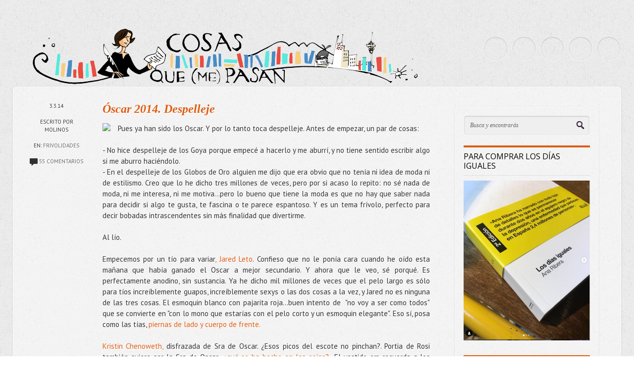

--- FILE ---
content_type: text/html; charset=UTF-8
request_url: https://www.cosasqmepasan.com/2014/03/oscar-2014-despelleje.html?showComment=1393844922176
body_size: 77834
content:
<!DOCTYPE html>
<!--[if IEMobile 7 ]> <html lang="en-US"class="no-js iem7" expr:dir='data:blog.languageDirection' xmlns='http://www.w3.org/1999/xhtml' xmlns:b='http://www.google.com/2005/gml/b' xmlns:data='http://www.google.com/2005/gml/data' xmlns:expr='http://www.google.com/2005/gml/expr'> <![endif]--><!--[if lt IE 7 ]> <html lang="en-US" class="no-js ie6 oldie" expr:dir='data:blog.languageDirection' xmlns='http://www.w3.org/1999/xhtml' xmlns:b='http://www.google.com/2005/gml/b' xmlns:data='http://www.google.com/2005/gml/data' xmlns:expr='http://www.google.com/2005/gml/expr'> <![endif]--><!--[if IE 7 ]> <html lang="en-US" class="no-js ie7 oldie" expr:dir='data:blog.languageDirection' xmlns='http://www.w3.org/1999/xhtml' xmlns:b='http://www.google.com/2005/gml/b' xmlns:data='http://www.google.com/2005/gml/data' xmlns:expr='http://www.google.com/2005/gml/expr'> <![endif]--><!--[if IE 8 ]> <html lang="en-US" class="no-js ie8 oldie" expr:dir='data:blog.languageDirection' xmlns='http://www.w3.org/1999/xhtml' xmlns:b='http://www.google.com/2005/gml/b' xmlns:data='http://www.google.com/2005/gml/data' xmlns:expr='http://www.google.com/2005/gml/expr'> <![endif]--><!--[if (gte IE 9)|(gt IEMobile 7)|!(IEMobile)|!(IE)]><!--><html class='no-js' dir='ltr' lang='en-US' xmlns='http://www.w3.org/1999/xhtml' xmlns:b='http://www.google.com/2005/gml/b' xmlns:data='http://www.google.com/2005/gml/data' xmlns:expr='http://www.google.com/2005/gml/expr'><!--<![endif]-->
<head>
<link href='https://www.blogger.com/static/v1/widgets/2944754296-widget_css_bundle.css' rel='stylesheet' type='text/css'/>
<meta content='text/html; charset=UTF-8' http-equiv='Content-Type'/>
<meta content='blogger' name='generator'/>
<link href="https://www.cosasqmepasan.com/favicon.ico" rel='icon' type='image/x-icon' />
<link href="https://www.cosasqmepasan.com/2014/03/oscar-2014-despelleje.html" rel='canonical' />
<link rel="alternate" type="application/atom+xml" title="Cosas que (me) pasan - Atom" href="https://www.cosasqmepasan.com/feeds/posts/default" />
<link rel="alternate" type="application/rss+xml" title="Cosas que (me) pasan - RSS" href="https://www.cosasqmepasan.com/feeds/posts/default?alt=rss" />
<link rel="service.post" type="application/atom+xml" title="Cosas que (me) pasan - Atom" href="https://www.blogger.com/feeds/8244549242466085173/posts/default" />

<link rel="alternate" type="application/atom+xml" title="Cosas que (me) pasan - Atom" href="https://www.cosasqmepasan.com/feeds/2771008772248311277/comments/default" />
<!--Can't find substitution for tag [blog.ieCssRetrofitLinks]-->
<link href="https://freewilliamsburg.com/wp-content/uploads/2014/03/oscars.jpg" rel='image_src' />
<meta content='http://www.cosasqmepasan.com/2014/03/oscar-2014-despelleje.html' property='og:url'/>
<meta content='Óscar 2014. Despelleje' property='og:title'/>
<meta content='' property='og:description'/>
<meta content='https://lh3.googleusercontent.com/blogger_img_proxy/AEn0k_uHgXnWCIK1rU5xTzRqD3guz7M-oHdBepOPQU0TYIiulAarq5yO7H6G8mKSq3AWeJYUv9tQBtatRZcT_6RI7a6XbEkt7pDZJJ82ZAAWtxrSbWYGa99ZhdShbjpFcPr93tMG6Cg=w1200-h630-p-k-no-nu' property='og:image'/>
<!--[if IE]><meta http-equiv="X-UA-Compatible" content="IE=edge,chrome=1"/><![endif]-->
<meta content='width=device-width, initial-scale=1.0' name='viewport'/>
<link href="https://fonts.googleapis.com/css?family=Open+Sans" rel='stylesheet' type='text/css' />
<link href="https://fonts.googleapis.com/css?family=PT+Sans:400,700" rel='stylesheet' type='text/css' />
<link href="https://fonts.googleapis.com/css?family=Dosis" rel='stylesheet' type='text/css' />
<!-- Start www.bloggertipandtrick.net: Changing the Blogger Title Tag -->
<title>Óscar 2014. Despelleje ~ Cosas que (me) pasan</title>
<!-- End www.bloggertipandtrick.net: Changing the Blogger Title Tag -->
<style id='page-skin-1' type='text/css'><!--
/*
-----------------------------------------------
Template Name  : Shortnotes
Author         : NewBloggerThemes.com
Author URL     : http://newbloggerthemes.com/
Theme URL      : http://newbloggerthemes.com/shortnotes-blogger-template/
Created Date   : Saturday, September 28, 2013
License        : This template is free for both personal and commercial use, But to satisfy the 'attribution' clause of the license, you are required to keep the footer links intact which provides due credit to its authors.For more information about this license, please use this link :http://creativecommons.org/licenses/by/3.0/
----------------------------------------------- */
body#layout ul{list-style-type:none;list-style:none}
body#layout ul li{list-style-type:none;list-style:none}
body#layout #content {}
body#layout .blogbblock {position:static;}
body#layout #slidearea {display:none;}
body#layout #headbox{display:none;}
/* Variable definitions
====================
*/
/* Use this with templates/template-twocol.html */
/******************************************************************
Bones Normalize Stylesheet
Designed by Eddie Machado
http://themble.com/bones
eddie@themble.com
Special Thanks to:
Paul Irish, Divya Manian & the HTML5 Boilerplate
@necolas for normalize.css and other inspirations
Andy Clarke & the 320 & Up Extension
Yoast for some WP functions & optimization ideas
Andrew Rogers for code optimization
David Dellanave for speed & code optimization
and several other developers. :)
I ADVISE AGAINST EDITING THIS FILES.
******************************************************************/
/******************************************************************
GENERAL NORMALIZE
******************************************************************/
article, aside, details, figcaption, figure, footer, header, hgroup, nav, section { display: block; }
audio, canvas, video { display: inline-block; *display: inline; *zoom: 1; }
audio:not([controls]), [hidden] { display: none; }
/** Base Styles **/
html { font-size: 100%; overflow-y: scroll; -webkit-text-size-adjust: 100%; -ms-text-size-adjust: 100%; }
body { margin: 0; font-size: 15px; line-height: 1.5;font-weight:300; }
body, button, input, select, textarea {color: #333; }
/** IE Fixes **/
img { border: 0; -ms-interpolation-mode: bicubic; }
svg:not(:root) { overflow: hidden; }
figure { margin: 0; }
/** Links **/
a:focus { outline: thin dotted; }
a:hover, a:active { outline: 0; }
/** Typography **/
h1 { font-size: 2em; } /* fixes html5 bug */
p { -webkit-hyphens: auto; -moz-hyphens: auto; -epub-hyphens: auto; hyphens: auto; }
abbr[title] { border-bottom: 1px dotted; }
b, strong, .strong { font-weight: bold; }
dfn, em, .em { font-style: italic; }
small, .small, sub, sup { font-size: 75%; }
ins, .ins { background: #ff9; color: #000; text-decoration: none; }
mark, .mark { background: #ff0; color: #000; font-style: italic; font-weight: bold; }
hr { display: block; height: 1px; border: 0; border-top: 1px solid #ccc; margin: 1em 0; padding: 0; }
pre, code, kbd, samp { font-family: monospace, serif; _font-family: 'courier new', monospace; font-size: 1em; }
pre { white-space: pre; white-space: pre-wrap; word-wrap: break-word; }
blockquote { margin: 1.5em 40px; }
q { quotes: none; }
q:before, q:after { content: ''; content: none; }
ul, ol { margin: 1.5em 0; padding: 0; }
dd { margin: 0; }
nav ul, nav ol, .widget ol, .widget ul, .commentlist { list-style: none; list-style-image: none; margin: 0; }
/* Position subscript and superscript content without affecting line-height: gist.github.com/413930 */
sub, sup { line-height: 0; position: relative; vertical-align: baseline; }
sup { top: -0.5em; }
sub { bottom: -0.25em; }
/** Forms **/
form, fieldset, form ul, form ol, fieldset ol, fieldset ul { margin: 0; border: 0; }
legend { border: 0; *margin-left: -7px; }
button, input, select, textarea { font-size: 100%; margin: 0; vertical-align: baseline; *vertical-align: middle; }
button, input { line-height: normal; }
button, input[type="button"], input[type="reset"], input[type="submit"] { cursor: pointer; -webkit-appearance: button; *overflow: visible; }
input[type="checkbox"], input[type="radio"] { -moz-box-sizing: border-box; -webkit-box-sizing: border-box; box-sizing: border-box; padding: 0; }
input[type="search"] { -webkit-appearance: textfield; -moz-box-sizing: content-box; -webkit-box-sizing: content-box; box-sizing: content-box; }
input[type="search"]::-webkit-search-decoration { -webkit-appearance: none; }
button::-moz-focus-inner, input::-moz-focus-inner { border: 0; padding: 0; }
textarea { overflow: auto; vertical-align: top; }
/* Colors for form validity */
input:invalid, textarea:invalid { background-color: #f0dddd; }
/** Tables **/
table { border-collapse: collapse; border-spacing: 0; }
/* Contain floats: nicolasgallagher.com/micro-clearfix-hack/ */
.clearfix:before, .clearfix:after, nav[role=navigation] .menu ul:before, nav[role=navigation] .menu ul:after { content: ""; display: table; }
.clearfix:after, nav[role=navigation] .menu ul:after { clear: both; }
.clearfix, nav[role=navigation] .menu ul { zoom: 1; }
/* wordpress junk */
.wp-smiley { margin: 0 !important; max-height: 1em; }
/******************************************************************
PRINT STYLESHEET
******************************************************************/
@media print { * { background: transparent !important; color: black !important; text-shadow: none !important; filter:none !important; -ms-filter: none !important; } a, a:visited { color: #444 !important; text-decoration: underline; } a[href]:after { content: " (" attr(href) ")"; } abbr[title]:after { content: " (" attr(title) ")"; } .ir a:after, a[href^="javascript:"]:after, a[href^="#"]:after { content: ""; } pre, blockquote { border: 1px solid #999; page-break-inside: avoid; } thead { display: table-header-group; } tr, img { page-break-inside: avoid; } img { max-width: 100% !important; }
@page { margin: 0.5cm; } p, h2, h3 { orphans: 3; widows: 3; } h2, h3{ page-break-after: avoid; }
}
/******************************************************************
GENERAL LAYOUT STYLES
******************************************************************/
* {
margin: 0;
padding: 0;
-moz-box-sizing: border-box;
-webkit-box-sizing: border-box;
box-sizing: border-box;
}
.post-title entry-title
{
font-style: italic;
font-family: Baskerville, Palatino, "Book Antiqua", serif;
}
body {
background: url(https://blogger.googleusercontent.com/img/b/R29vZ2xl/AVvXsEjix-Q5UxQ_baNqo0h_I3uJSwyT48oFPtiatmxXP0dPH9WSQVxWPIn8l53wkznclOClAYP2ibZHvsrSJzTk8yE5eYOCexbISldMlSi6uSYTcVH5uXgJoxGAfiHn8bjrRRRFF5NGhdWPwjw/s1600/bk_body.png);
font-family: "PT Sans","Arial","Helvetica", sans-serif;
text-shadow:1px 1px #fefefe;
}
h1,h2,h3 {
font-weight: 300;
}
h1,h2,h3 {
margin: 18px 0;
}
h2 {
font-size: 34px;
line-height: 1.2;
}
h3 {
font-size: 18px;
}
p {
margin: 1.3em 0;
}
img {
max-width: 100%;
height: auto;
}
/******************************************************************
LAYOUT STRUCTURE STYLES
******************************************************************/
#wrapper {
width: 100%;
}
.blogbblock {
width: 96%;
margin: 0 auto;
position: relative;
}
header[role=banner] {
height: 150px;
}
header[role=banner] .blogbblock {
height: 120px;
position: relative;
}
#content[role=main] {
margin-top: 25px;
background: url(https://blogger.googleusercontent.com/img/b/R29vZ2xl/AVvXsEj7uosbui4883nCcyCbRW-o5ejbRR5liIYVMGYGfLuh7bRTmyK0Y1dSWG8Ae2ySlM9EMG0bAJPb1YltNOadYoR35MYn9nKeYJDJJyCiBo28oqO4XsiMccnSu9MICFy5x0kLjMtcqcfoeuU/s1600/bk_content.png);
padding: 10px 10px 60px;
max-width: 1330px;
border-radius: 6px;
-webkit-box-shadow: 0 1px 4px rgba(0,0,0,.09);
-moz-box-shadow: 0 1px 4px rgba(0,0,0,.09);
box-shadow: 0 1px 4px rgba(0,0,0,.09);
border: 1px solid #fafafa;
}
aside {
width: 24%;
float: right;
margin: 30px 35px 0 0;
padding: 16px;
background: url(https://blogger.googleusercontent.com/img/b/R29vZ2xl/AVvXsEj7uosbui4883nCcyCbRW-o5ejbRR5liIYVMGYGfLuh7bRTmyK0Y1dSWG8Ae2ySlM9EMG0bAJPb1YltNOadYoR35MYn9nKeYJDJJyCiBo28oqO4XsiMccnSu9MICFy5x0kLjMtcqcfoeuU/s1600/bk_content.png);
font-size: 13px;
-webkit-box-shadow: 0 1px 4px rgba(0,0,0,.09);
box-shadow: 0 1px 4px rgba(0,0,0,.09);
border-radius: 6px;
border: 1px solid #fafafa;
}
#mainblogpart {
width: 71%;
float:left;
}
#mainblogpart.onright {
float:right;
width:69%;
margin-right:35px;
}
.single #mainblogpart {
padding:0 20px 50px;
}
.page #mainblogpart.fullwidth, .error404 #mainblogpart.fullwidth {
width:100%;
float:none;
padding:20px 30px 50px;
}
.page #mainblogpart {
padding:20px 20px 50px 30px;
}
footer {
padding: 10px 0 40px;
color: #888;
line-height:1.8;
}
footer a,footer a:visited {
}
/******************************************************************
COMMON & REUSABLE STYLES
******************************************************************/
/* floats */
.left {
float: left;
}
.right {
float: right;
}
/* text alignment */
.text-left {
text-align: left;
}
.text-center {
text-align: center;
}
.text-right {
text-align: right;
}
/* highlighting search term on search page */
mark,.search-term {
background: #EBE16F;
}
/* alerts & notices */
.help,.info,.error,.success {
display:none;
padding:5px 0;
}
/* text hide on links with background, instead of -9999px technique */
.hide-text {
text-indent: 100%;
white-space: nowrap;
overflow: hidden;
}
/******************************************************************
LINK STYLES
******************************************************************/
a,a:visited {
color: #DF5D12;
text-decoration:none;
}
a:hover,a:focus {
text-decoration: underline;
}
a:focus {
outline:none;
text-decoration: none;
}
/* on click */
a:link {
-webkit-tap-highlight-color: rgba(0,0,0,0); /* this highlights links on Iphones / iPads */
}
/******************************************************************
TEXT SELECTION STYLES
******************************************************************/
/* Highlighted Text */
::selection {
background: #DF5D12;
color: #fff;
text-shadow: none;
}
/* Firefox */
::-moz-selection {
background: #DF5D12;
color: #fff;
text-shadow: none;
}
/******************************************************************
HEADER ELEMENTS STYLES
******************************************************************/
#logo {
float:left;
margin-top: 33px;
}
#logo h1,#logo h1 a {
font-size: 40px;
font-weight: 500;
text-shadow: none;
color: #000;
line-height: 100%;
margin: 5px 0px 5px 0px;
float: left;
}
#logo h1 a {
margin-left: 0;
}
#logo h1 a:hover {
text-decoration: none;
}
#logo h1 span {
color: #888;
font-size: 11px;
text-transform: uppercase;
display: block;
clear: both;
font-weight: 500;
float: left;
}
/* Social Icons */
#socialIcons {
float: right;
margin-top: 50px;
}
#socialIcons ul {
list-style: none;
}
#socialIcons ul li {
float: left;
margin: 0 0 7px 7px;
}
#socialIcons .twitter,#socialIcons .facebook,#socialIcons .youtube,#socialIcons .vimeo,#socialIcons .google,#socialIcons .dribbble,#socialIcons .pinterest,#socialIcons .linkedin,#socialIcons .rss,#socialIcons .skype {
display: block;
width: 50px;
height: 50px;
background: url(https://iortizdezarate.com/labs/sprite_icons_social.png) no-repeat;
border-radius: 25px;
}
#socialIcons ul li a {
-webkit-box-shadow: inset 0 1px 3px rgba(0,0,0,.2);
box-shadow:inset 0 1px 3px rgba(0,0,0,.2);
border: 1px solid #f7f7f7;
}
#socialIcons .twitter {
background-position: 0 -150px;
}
#socialIcons .twitter:hover {
background-position: -50px -150px;
}
#socialIcons .google {
background-position: 0 0;
}
#socialIcons .google:hover {
background-position: -50px 0;
}
#socialIcons .facebook {
background-position: 0 -200px;
}
#socialIcons .facebook:hover {
background-position: -50px -200px;
}
#socialIcons .dribbble {
background-position: 0 -50px;
}
#socialIcons .dribbble:hover {
background-position: -50px -50px;
}
#socialIcons .skype {
background-position: 0 -100px;
}
#socialIcons .skype:hover {
background-position: -50px -100px;
}
#socialIcons .youtube {
background-position: 0 -250px;
}
#socialIcons .youtube:hover {
background-position: -50px -250px;
}
#socialIcons .vimeo {
background-position: 0 -350px;
}
#socialIcons .vimeo:hover {
background-position: -50px -350px;
}
#socialIcons .pinterest {
background-position: 0 -400px;
}
#socialIcons .pinterest:hover {
background-position: -50px -400px;
}
#socialIcons .rss {
background-position: 0 -450px;
}
#socialIcons .rss:hover {
background-position: -50px -450px;
}
#socialIcons .linkedin {
background-position: 0 -300px;
}
#socialIcons .linkedin:hover {
background-position: -50px -300px;
}
/* Navigation on top for smaller screens */
#small-screens-menu {
-webkit-border-radius:6px;
-moz-border-radius:6px;
border-radius: 0 0 6px 6px;
background:#000;
margin-bottom:10px;
-webkit-box-shadow: 0 1px 4px rgba(0,0,0,.09);
-moz-box-shadow: 0 1px 4px rgba(0,0,0,.09);
box-shadow: 0 1px 4px rgba(0,0,0,.09);
border:1px solid #AAA;
border-top:none;
display:none;
}
#small-screens-menu nav {
display:none;
}
#small-screens-menu a {
text-align: center;
padding:12px 0;
border-bottom:1px solid #111;
display:block;
text-shadow:none;
color:#ccc !important;
text-transform: uppercase;
}
#small-screens-menu nav li:last-child a{
border-bottom:none;
}
#small-screens-menu a:hover
{
text-decoration: none;
color:#fff !important;
background:#111;
}
/******************************************************************
FOOTER ELEMENTS STYLES
******************************************************************/
/* Copyright  */
footer #copyright {
clear: both;
text-align: center;
padding: 20px 0 10px;
font-size: 11px;
}
footer #copyright a {
font-weight: bold;
}
/******************************************************************
CONTENT ELEMENTS STYLES
******************************************************************/
#archive-title {
padding:15px 30px;
text-transform: uppercase;
font-size:12px;
color:#666;
}
/* Search */
.search {
margin-bottom:20px;
}
.search input {
border: 1px solid #ddd;
border-radius: 6px;
padding: 12px;
width: 100%;
background: #efefef url(https://blogger.googleusercontent.com/img/b/R29vZ2xl/AVvXsEjZjdc1WLL7uHY2qkrz_chv_o2nQgS8tvXJtPzH5f0pcLWS5Ml7EUQOO0wOnUx4E3i4WXlTp7cR1mFtu4XwHaEZB3AE26uDD8NPXIFWd7In3crHWWwHCNSwxKvG_olFMDExgizYzzNNWjs/s1600/ico_search.png) 96% 50% no-repeat;
font-family: 'Georgia','Times New Roman', serif;
font-style: italic;
font-size: 12px;
padding-right: 30px;
color: #666;
-webkit-box-shadow: inset 0 1px 3px rgba(0,0,0,.2);
-moz-box-shadow: inset 0 1px 3px rgba(0,0,0,.2);
box-shadow:inset 0 1px 3px rgba(0,0,0,.2);
border: 1px solid #f7f7f7;
-webkit-box-sizing:border-box;
-moz-box-sizing:border-box;
box-sizing:border-box;
}
#search-top {
display:none;
}
/******************************************************************
MAIN COLUMN ELEMENTS STYLES
******************************************************************/
.alignright {
float: right;
margin: 0 0 15px 15px;
}
.alignleft {
float: left;
margin: 0 15px 15px 0;
}
.more-link,.more-link:visited {
color: #fff;
display: block;
clear: both;
border-radius: 6px;
background: #DF5D12;
float: left;
padding: 4px 13px;
font-weight: 300;
-webkit-transition: background-color 0.1s linear;
-moz-transition: background-color 0.1s linear;
-o-transition: background-color 0.1s linear;
-ms-transition: background-color 0.1s linear;
transition: background-color 0.1s linear;
text-shadow:-1px -1px #00A7A7;
}
.more-link:hover {
background: #E34D37;
text-decoration: none;
text-shadow:none;
}
/* Articles */
#mainblogpart article:first-child {
border-top: none;
}
article {
overflow: hidden;
padding: 20px 25px 20px 170px;
position: relative;
min-height: 135px;
border-bottom: 1px dotted #ccc;
border-top: 1px dotted #fff;
}
.single article {
padding:20px 0 20px 150px;;
}
article header {
/*margin-bottom: 20px;
*/
}
article h2 {
font-size: 24px;
margin: 0px 0px 15px 0px;
font-weight:bold;
}
article.standard-post h2 {
margin:25px 0 10px;
}
article h3 {
font-size: 23px;
font-weight: 500;
margin: 30px 0 20px;
padding-bottom: 10px;
border-bottom: 1px dotted #ccc;
}
article .excerpt {
font-size: 22px;
margin: 0;
line-height: 1.3;
font-weight: 300;
}
.postthumbimg {
padding: 4px;
background: #fff;
border-radius: 4px;
-webkit-box-shadow: 0 1px 4px rgba(0,0,0,.2);
box-shadow: 0 1px 4px rgba(0,0,0,.2);
border: 1px solid #EEEEEE;
padding: 3px;
}
article:hover {
/*background: url(https://blogger.googleusercontent.com/img/b/R29vZ2xl/AVvXsEgT0opVemfUI7MJQ7Trv91hJdber3KI0S2XClYW8wDl6widYgN1FALGHq31V4hRqcG0w23LaVa2cKfTjw_L8BS9Fe1SLNci_GSYi9a1YjaWwJpfl9yVbIUkltTiSdBrjMp0uQAzNtIsVXE/s1600/bk_article_hover.png);*/
border-top: 1px dotted #fefefe;
}
.single article:hover  {
background:none;
border-top:none;
}
article .postmeta {
text-transform: uppercase;
font-size: 11px;
position: absolute;
left: 20px;
width: 115px;
padding: 0;
text-align: center;
}
.single article .postmeta {
left:0;
}
article .postmeta .tags {
text-transform: none;
}
article .postmeta .icon {
width: 59px;
height: 59px;
margin: 15px auto 20px;
}
article .postmeta .icon.standard {
background: url(https://blogger.googleusercontent.com/img/b/R29vZ2xl/AVvXsEgea37A_03tx-o44Lgg4j0Brwd5-OzfmN0xitvNHv2PjzaJ39McHUBC02Ym1t48mzKsJM8ZK5vyxRZ_nT-BmIrgYmZ4aiLt6exhsvweb4ODp8VmuW_tvtQ2X_RAMHyZzRYLNsLFTHVkoWk/s1600/sprite_icons_posts.png) 0 0 no-repeat;
}
article .postmeta .icon.aside {
background: url(https://blogger.googleusercontent.com/img/b/R29vZ2xl/AVvXsEgea37A_03tx-o44Lgg4j0Brwd5-OzfmN0xitvNHv2PjzaJ39McHUBC02Ym1t48mzKsJM8ZK5vyxRZ_nT-BmIrgYmZ4aiLt6exhsvweb4ODp8VmuW_tvtQ2X_RAMHyZzRYLNsLFTHVkoWk/s1600/sprite_icons_posts.png) 0 -59px no-repeat;
}
article .postmeta .icon.video {
background: url(https://blogger.googleusercontent.com/img/b/R29vZ2xl/AVvXsEgea37A_03tx-o44Lgg4j0Brwd5-OzfmN0xitvNHv2PjzaJ39McHUBC02Ym1t48mzKsJM8ZK5vyxRZ_nT-BmIrgYmZ4aiLt6exhsvweb4ODp8VmuW_tvtQ2X_RAMHyZzRYLNsLFTHVkoWk/s1600/sprite_icons_posts.png) 0 -118px no-repeat;
}
article .postmeta .icon.link {
background: url(https://blogger.googleusercontent.com/img/b/R29vZ2xl/AVvXsEgea37A_03tx-o44Lgg4j0Brwd5-OzfmN0xitvNHv2PjzaJ39McHUBC02Ym1t48mzKsJM8ZK5vyxRZ_nT-BmIrgYmZ4aiLt6exhsvweb4ODp8VmuW_tvtQ2X_RAMHyZzRYLNsLFTHVkoWk/s1600/sprite_icons_posts.png) 0 -177px no-repeat;
}
article .postmeta .icon.image {
background: url(https://blogger.googleusercontent.com/img/b/R29vZ2xl/AVvXsEgea37A_03tx-o44Lgg4j0Brwd5-OzfmN0xitvNHv2PjzaJ39McHUBC02Ym1t48mzKsJM8ZK5vyxRZ_nT-BmIrgYmZ4aiLt6exhsvweb4ODp8VmuW_tvtQ2X_RAMHyZzRYLNsLFTHVkoWk/s1600/sprite_icons_posts.png) 0 -236px no-repeat;
}
article .postmeta .icon.gallery {
background: url(https://blogger.googleusercontent.com/img/b/R29vZ2xl/AVvXsEgea37A_03tx-o44Lgg4j0Brwd5-OzfmN0xitvNHv2PjzaJ39McHUBC02Ym1t48mzKsJM8ZK5vyxRZ_nT-BmIrgYmZ4aiLt6exhsvweb4ODp8VmuW_tvtQ2X_RAMHyZzRYLNsLFTHVkoWk/s1600/sprite_icons_posts.png) 0 -295px no-repeat;
}
article .postmeta .icon.quote {
background: url(https://blogger.googleusercontent.com/img/b/R29vZ2xl/AVvXsEgea37A_03tx-o44Lgg4j0Brwd5-OzfmN0xitvNHv2PjzaJ39McHUBC02Ym1t48mzKsJM8ZK5vyxRZ_nT-BmIrgYmZ4aiLt6exhsvweb4ODp8VmuW_tvtQ2X_RAMHyZzRYLNsLFTHVkoWk/s1600/sprite_icons_posts.png) 0 -354px no-repeat;
}
article .postmeta .icon.audio {
background: url(https://blogger.googleusercontent.com/img/b/R29vZ2xl/AVvXsEgea37A_03tx-o44Lgg4j0Brwd5-OzfmN0xitvNHv2PjzaJ39McHUBC02Ym1t48mzKsJM8ZK5vyxRZ_nT-BmIrgYmZ4aiLt6exhsvweb4ODp8VmuW_tvtQ2X_RAMHyZzRYLNsLFTHVkoWk/s1600/sprite_icons_posts.png) 0 -413px no-repeat;
}
article .entry-content {
padding-bottom: 10px;
}
article .postmeta img {
width: auto !important;
height: auto !important;
vertical-align: middle;
border: none;
background: none;
padding: none;
-webkit-box-shadow: none;
box-shadow: none;
}
article .postmeta a {
color: #666;
}
article ol,article ul {
list-style: inside;
margin-left: 30px;
margin: 0.7em 0 0.7em 25px;
}
article ol {
list-style-type: decimal;
}
article iframe {
background: #fff;
border: 2px solid #f8f8f8;
position: relative;
border-radius: 4px;
-webkit-box-shadow: 0 1px 4px rgba(0,0,0,.2);
-moz-box-shadow: 0 1px 4px rgba(0,0,0,.2);
box-shadow: 0 1px 4px rgba(0,0,0,.2);
line-height: 0;
}
article .tags {
font-size:12px;
margin-top:20px;
float:left;
clear:both;
}
/******************************************************************
ASIDE ELEMENTS STYLES
******************************************************************/
#sidebar-menu h3 {
border-top-color:#333;
}
#sidebar-menu ul li a {
color:#666;
}
#sidebar-menu ul li a:hover {
color:#000;
}
aside .side_widget, aside nav {
margin-bottom: 25px;
}
.sidebar .widget {
margin-bottom: 25px;
}
aside h3 {
color: #000;
font-size: 16px;
padding: 9px 0;
margin: 0;
text-transform: uppercase;
border-top: 4px solid #DF5D12;
border-bottom: 1px dotted #ccc;
margin-bottom: 10px;
}
.sidebar .widget h2 {
color: #000;
font-size: 16px;
padding: 9px 0;
margin: 0;
text-transform: uppercase;
border-top: 4px solid #DF5D12;
border-bottom: 1px dotted #ccc;
margin-bottom: 10px;
}
aside ul {
list-style: none;
margin: 0;
}
aside ul li {
padding: 4px 0px;
}
aside ul a,aside ul a:visited {
}
aside ul a:hover {
color: #000;
text-decoration: none;
}
.jta-clear {
padding: 0 !important;
margin: 0 !important;
height: 1px;
}
/* Tag Cloud */
.label-size {
font-size: 100% !important;
line-height: 1.2;
}
.label-size a {
background: #DF5D12;
border-radius: 3px 3px 3px 3px;
color: #fff;
display: inline-block;
font-size: 12px !important;
margin: 0 2px 5px 0;
padding: 3px 5px;
font-family: 'Georgia',serif;
font-style: italic;
text-shadow:-1px -1px #00A7A7;
text-align:left;
}
.label-count {
display: none;
}
.cloud-label-widget-content {
text-align: left;
}
/******************************************************************
POST TYPES SPECIFIC STYLES
******************************************************************/
/* Aside */
.aside-post .entry-content {
padding-top: 20px;
}
/* Quote */
.quote-post {
font-style: italic;
}
.quote-post h2 {
font-size: 18px;
font-family: 'Georgia','Times New Roman',serif;
}
.quote-post .quote-author {
display: block;
clear: both;
float: right;
font-size: 12px;
}
/* 404 */
.error404 #mainblogpart {
text-align: center;
border:1px dashed #ccc;
border-radius:4px;
}
.error404 #mainblogpart h2 {
font-size:80px;
margin:50px 0 ;
color:#DF5D12;
}
.error404 #mainblogpart p {
font-size:16px;
}
.error404 #content {
padding:10px;
}
/*Object height fix on FF */
.jp-jplayer-video .fluid-width-video-wrapper {
padding-bottom:0;
overflow:hidden;
height:0;
position: relative;
}
/******************************************************************
MEDIA QUERIES
******************************************************************/
@media only screen and (min-width: 1200px) {
.blogbblock {
max-width: 1330px;
}
}
@media only screen and (max-width: 767px) {
/* 480 and under -------------------------------------- */
body {
font-size:13px;
}
header[role=banner] {
height:auto;
}
header[role=banner] .blogbblock {
height:auto;
}
#logo {
float:none;
text-align:center;
margin:20px auto 0;
}
#logo h1,#logo h1 a, #logo h1 span {
float:none;
}
.headerlogoimg {
margin:0px auto;
}
#socialIcons{
float:none;
clear:both;
margin:10px 0;
}
#socialIcons ul {
text-align:center;
margin:0;
}
#socialIcons ul li {
display:inline-block;
float:none;
margin:0;
}
#content[role="main"] {
margin-top:0;
padding-bottom:20px;
}
#archive-title {
text-align:center;
}
article, .single article {
padding:15px 0 5px;
}
article .postmeta {
padding:0;
position:relative;
background:none;
left:0;
text-align: left;
width:auto;
overflow:hidden;
}
article .postmeta .icon {
margin:0;
float:left;
}
article .postmeta .meta-text {
float:left;
padding:22px 0 0 5px;
}
article .postmeta .meta-text img {
border-radius:0;
margin-left:5px;
}
article .postmeta br {
display:none;
}
article iframe, article .jp-jplayer, article img {
padding: 0;
background: none;
padding: 0;
border: 1px solid #f8f8f8;
}
article h2 {
font-size:22px;
margin:10px 0 20px;
}
article.standard-post h2 {
margin:10px 0;
}
article:hover, .single article:hover {
background: none;
}
#mainblogpart, aside, .single #mainblogpart, .page #mainblogpart  {
width:100%;
}
.single #mainblogpart, .page #mainblogpart {
padding:0;
}
aside {
padding:0;
border:0;
background:none;
box-shadow:none;
margin:35px 0 0;
}
.error404 #mainblogpart h2 {
font-size:40px;
margin:30px 0;
}
#search-top {
display:block;
margin-bottom:0;
}
#search-aside{
display:none;
}
#small-screens-menu {
display:block;
}
#sidebar-menu {
display:none;
}
}
@media only screen and (min-width: 768px) and (max-width:992px) {
#mainblogpart,.single #mainblogpart, .page #mainblogpart {
padding:0 15px;
}
#mainblogpart {
width:67%;
}
aside {
width:29%;
margin:20px 15px 0 0;
}
article, .single article {
padding: 15px 0 5px;
}
article .postmeta {
padding:0;
position:relative;
background:none;
left:0;
text-align: left;
width:auto;
overflow:hidden;
}
article .postmeta .icon {
margin:0;
float:left;
}
article .postmeta .meta-text {
float:left;
padding:22px 0 0 5px;
}
article .postmeta .meta-text img {
border-radius:0;
margin-left:5px;
}
article .postmeta br {
display:none;
}
article:hover, .single article:hover {
background: none;
}
}
@media only screen and (min-width: 1382px) {
}
/*
* jQuery FlexSlider v2.0
* http://www.woothemes.com/flexslider/
*
* Copyright 2012 WooThemes
* Free to use under the GPLv2 license.
* http://www.gnu.org/licenses/gpl-2.0.html
*
* Contributing author: Tyler Smith (@mbmufffin)
*/
/* Browser Resets */
.flex-container a:active,
.flexslider a:active,
.flex-container a:focus,
.flexslider a:focus  {outline: none;}
.slides,
.flex-control-nav,
.flex-direction-nav {margin: 0; padding: 0; list-style: none;}
/* FlexSlider Necessary Styles
*********************************/
.flexslider {margin: 0; padding: 0;}
.flexslider .slides > li {display: none; -webkit-backface-visibility: hidden;overflow: hidden;} /* Hide the slides before the JS is loaded. Avoids image jumping */
.flexslider .slides img { width: 100%; display: block; border:none !important; box-shadow:none !important;}
.flex-pauseplay span {text-transform: capitalize;}
/* Clearfix for the .slides element */
.slides:after {content: "."; display: block; clear: both; visibility: hidden; line-height: 0; height: 0;}
html[xmlns] .slides {display: block;}
* html .slides {height: 1%;}
/* No JavaScript Fallback */
/* If you are not using another script, such as Modernizr, make sure you
* include js that eliminates this class on page load */
.no-js .slides > li:first-child {display: block;}
/* FlexSlider Default Theme
*********************************/
.flexslider {margin: 0 0 40px; background: #fff;border: 2px solid #f8f8f8; position: relative; -webkit-border-radius: 4px; -moz-border-radius: 4px; -o-border-radius: 4px; border-radius: 4px; box-shadow: 0 1px 4px rgba(0,0,0,.2); -webkit-box-shadow: 0 1px 4px rgba(0,0,0,.2); -moz-box-shadow: 0 1px 4px rgba(0,0,0,.2); -o-box-shadow: 0 1px 4px rgba(0,0,0,.2); zoom: 1;}
.flex-viewport {max-height: 2000px; -webkit-transition: all 1s ease; -moz-transition: all 1s ease; transition: all 1s ease;}
.loading .flex-viewport {max-height: 300px;}
.flexslider .slides {zoom: 1;}
.flexslider span {text-align:center; display: block;font-weight:500;padding:10px 0 15px;}
.carousel li {margin-right: 5px}
/* Direction Nav */
.flex-direction-nav {*height: 0;}
.flex-direction-nav a {width: 30px; height: 30px; margin: -20px 0 0; display: block; background: url(https://blogger.googleusercontent.com/img/b/R29vZ2xl/AVvXsEiazop8VHW7vKXNmj8i9e9u_j1YC-s3kiVfZFVeM_yWQGAwR5-VmmLpkCREK8ScV6PTELhbYi4ZiZt6gE4dq5tfD5HqXC9qEYO0Tjcocm0Qaf5Zu68Yb9Oyj7xsVmo4gK7xI6rkkst-nAQ/s1600/bg_direction_nav.png) no-repeat 0 0; position: absolute; top: 50%; cursor: pointer; text-indent: -9999px; opacity: 0; -webkit-transition: all .3s ease;}
.flex-direction-nav .flex-next {background-position: 100% 0; right: -36px; }
.flex-direction-nav .flex-prev {left: -36px;}
.flexslider:hover .flex-next {opacity: 0.8; right: 15px;}
.flexslider:hover .flex-prev {opacity: 0.8; left: 15px;}
.flexslider:hover .flex-next:hover, .flexslider:hover .flex-prev:hover {opacity: 1;}
.flex-direction-nav .flex-disabled {opacity: .3!important; filter:alpha(opacity=30); cursor: default;}
/* Control Nav */
.flex-control-nav {width: 100%; position: absolute; bottom: -40px; text-align: center;}
.flex-control-nav li {margin: 0 6px; display: inline-block; zoom: 1; *display: inline;}
.flex-control-paging li a {width: 11px; height: 11px; display: block; background: #666; background: rgba(0,0,0,0.5); cursor: pointer; text-indent: -9999px; -webkit-border-radius: 20px; -moz-border-radius: 20px; -o-border-radius: 20px; border-radius: 20px; box-shadow: inset 0 0 3px rgba(0,0,0,0.3);}
.flex-control-paging li a:hover { background: #333; background: rgba(0,0,0,0.7); }
.flex-control-paging li a.flex-active { background: #000; background: rgba(0,0,0,0.9); cursor: default; }
.flex-control-thumbs {margin: 5px 0 0; position: static; overflow: hidden;}
.flex-control-thumbs li {width: 25%; float: left; margin: 0;}
.flex-control-thumbs img {width: 100%; display: block; opacity: .7; cursor: pointer;}
.flex-control-thumbs img:hover {opacity: 1;}
.flex-control-thumbs .flex-active {opacity: 1; cursor: default;}
@media screen and (max-width: 860px) {
.flex-direction-nav .flex-prev {opacity: 1; left: 0;}
.flex-direction-nav .flex-next {opacity: 1; right: 0;}
}
/* SITE5 WORDPRESS THEME LAYOUTS */
.one_half
{
width:48%;
}
.one_third
{
width:30.66%;
}
.two_third
{
width:65.33%;
}
.one_fourth
{
width:22%;
}
.three_fourth
{
width:74%;
}
.one_fifth
{
width:16.8%;
}
.two_fifth
{
width:37.6%;
}
.three_fifth
{
width:58.4%;
}
.four_fifth
{
width:67.2%;
}
.one_sixth
{
width:13.33%;
}
.five_sixth
{
width:82.67%;
}
.one_half,.one_third,.two_third,.three_fourth,.one_fourth,.one_fifth,.two_fifth,.three_fifth,.four_fifth,.one_sixth,.five_sixth
{
float:left;
margin-right:4%;
position:relative;
}
.last
{
clear:right;
margin-right:0!important;
}
.clearboth
{
clear:both;
display:block;
font-size:0;
height:0;
line-height:0;
width:100%;
}
.divider
{
border-top:1px solid #e8e8e8;
margin:bottom:30px;
min-height:25px;
padding:bottom:30px;
text-align:center;
width:100%;
}
.dividermain h4
{
background:#fff;
display:block;
font-family:Arial;
font-size:10px;
font-weight:400;
left:45%;
margin-top:-12px;
min-width:150px;
position:absolute;
text-align:center;
}
@media only screen  and (max-width: 959px) {
.one_half img {
max-height: 100%;
max-width: 100%;
}
}
h2.date-header {
margin: 1.5em 0 .5em;
display: none;
}
.main .widget {
margin: 0 0 5px;
padding: 0 0 2px;
}
.main .Blog {
border-bottom-width: 0;
}
#header .description {
color:#ffffff;
font-size:14px;
text-shadow:0px 1px 0px #000000;
}
/* Comments----------------------------------------------- */
#comments {
padding:10px;
color:#666;
margin-bottom:20px;
}
#comments h4 {
font-size:22px;
margin-bottom:10px;
}
#comment-name-url {
width: 365px;
float: left;
}
#comment-date {
width: 365px;
float: left;
margin-top: 5px;
font-size: 10px;
}
#comment-header {
float: left;
padding: 5px 0 40px 10px;
margin: 5px 0 15px 0;
position: relative;
background-color: #ffffff;
border: 1px dashed #eeeeee;
}
.avatar-image-container {
background: url(http: https://blogger.googleusercontent.com/img/b/R29vZ2xl/AVvXsEhB8yJMCLhZrN8LDD09w2x7Jl7GoUsaK-c91G9dqm5SLkPcDwgZ8Vquyz94Y3o2Av3vJSpvgMBW1za5WUEsY3U9dE3l2EPG45_VQf1xgceC0v5aiuKc7WSioS6YHBUTqqZ2ZvqqlqxU0jLf/s1600/comment-avatar.jpg);
width: 32px;
height: 32px;
float: right;
margin: 5px 10px 5px 5px;
border: 1px solid #dddddd;
}
.avatar-image-container img {
width: 32px;
height: 32px;
}
a.comments-autor-name {
color: #000000;
font: normal bold 14px Arial, Tahoma, Verdana;
}
a.says {
color: #000000;
font: normal 14px Arial, Tahoma, Verdana;
}
.says a:hover {
text-decoration: none;
}
.deleted-comment {
font-style: italic;
color: gray;
}
#blog-pager-newer-link {
float: left;
}
#blog-pager-older-link {
float: right;
}
#blog-pager {
text-align: center;
padding:5px;
}
.feed-links {
clear: both;
}
/* Profile ----------------------------------------------- */
.profile-img {
float: left;
margin-top: 0;
margin-right: 5px;
margin-bottom: 5px;
margin-left: 0;
padding: 4px;
border: 1px solid #eeeeee;
}
.profile-data {
margin: 0;
text-transform: uppercase;
letter-spacing: .1em;
color: #000000;
font-weight: bold;
line-height: 1.6em;
}
.profile-datablock {
margin: .5em 0 .5em;
}
.profile-textblock {
margin: 0.5em 0;
line-height: 1.6em;
}
.avatar-image-container {
background: url(https://blogger.googleusercontent.com/img/b/R29vZ2xl/AVvXsEhB8yJMCLhZrN8LDD09w2x7Jl7GoUsaK-c91G9dqm5SLkPcDwgZ8Vquyz94Y3o2Av3vJSpvgMBW1za5WUEsY3U9dE3l2EPG45_VQf1xgceC0v5aiuKc7WSioS6YHBUTqqZ2ZvqqlqxU0jLf/s1600/comment-avatar.jpg);
width: 32px;
height: 32px;
float: right;
margin: 5px 10px 5px 5px;
border: 1px solid #dddddd;
}
.avatar-image-container img {
width: 32px;
height: 32px;
}
.profile-link {
text-transform: uppercase;
letter-spacing: .1em;
}
.comment-form {
max-width: 600px;
}
#navbar-iframe {
height: 0;
visibility: hidden;
display: none;
}
.PopularPosts .widget-content ul li {
padding:6px 0px;
}
.reaction-buttons table{
border:none;
margin-bottom:5px;
}
.reaction-buttons table, .reaction-buttons td{
border:none;
}
.jump-link {
display: none;
height: 0;
visibility: hidden;
}
.entry-title {
font-family: "Bodoni MT", Didot, "Didot LT STD", "Hoefler Text", Garamond, "Times New Roman", serif;
font-style: italic;
}
--></style>
<script src='https://ajax.googleapis.com/ajax/libs/jquery/1.10.2/jquery.min.js' type='text/javascript'></script>
<script>
  (function(i,s,o,g,r,a,m){i['GoogleAnalyticsObject']=r;i[r]=i[r]||function(){
  (i[r].q=i[r].q||[]).push(arguments)},i[r].l=1*new Date();a=s.createElement(o),
  m=s.getElementsByTagName(o)[0];a.async=1;a.src=g;m.parentNode.insertBefore(a,m)
  })(window,document,'script','//www.google-analytics.com/analytics.js','ga');

  ga('create', 'UA-36616367-1', 'cosasqmepasan.com');
  ga('send', 'pageview');

</script>
<script type='text/javascript'>
//<![CDATA[

/*! jQuery Migrate v1.2.1 | (c) 2005, 2013 jQuery Foundation, Inc. and other contributors | jquery.org/license */
jQuery.migrateMute===void 0&&(jQuery.migrateMute=!0),function(e,t,n){function r(n){var r=t.console;i[n]||(i[n]=!0,e.migrateWarnings.push(n),r&&r.warn&&!e.migrateMute&&(r.warn("JQMIGRATE: "+n),e.migrateTrace&&r.trace&&r.trace()))}function a(t,a,i,o){if(Object.defineProperty)try{return Object.defineProperty(t,a,{configurable:!0,enumerable:!0,get:function(){return r(o),i},set:function(e){r(o),i=e}}),n}catch(s){}e._definePropertyBroken=!0,t[a]=i}var i={};e.migrateWarnings=[],!e.migrateMute&&t.console&&t.console.log&&t.console.log("JQMIGRATE: Logging is active"),e.migrateTrace===n&&(e.migrateTrace=!0),e.migrateReset=function(){i={},e.migrateWarnings.length=0},"BackCompat"===document.compatMode&&r("jQuery is not compatible with Quirks Mode");var o=e("<input/>",{size:1}).attr("size")&&e.attrFn,s=e.attr,u=e.attrHooks.value&&e.attrHooks.value.get||function(){return null},c=e.attrHooks.value&&e.attrHooks.value.set||function(){return n},l=/^(?:input|button)$/i,d=/^[238]$/,p=/^(?:autofocus|autoplay|async|checked|controls|defer|disabled|hidden|loop|multiple|open|readonly|required|scoped|selected)$/i,f=/^(?:checked|selected)$/i;a(e,"attrFn",o||{},"jQuery.attrFn is deprecated"),e.attr=function(t,a,i,u){var c=a.toLowerCase(),g=t&&t.nodeType;return u&&(4>s.length&&r("jQuery.fn.attr( props, pass ) is deprecated"),t&&!d.test(g)&&(o?a in o:e.isFunction(e.fn[a])))?e(t)[a](i):("type"===a&&i!==n&&l.test(t.nodeName)&&t.parentNode&&r("Can't change the 'type' of an input or button in IE 6/7/8"),!e.attrHooks[c]&&p.test(c)&&(e.attrHooks[c]={get:function(t,r){var a,i=e.prop(t,r);return i===!0||"boolean"!=typeof i&&(a=t.getAttributeNode(r))&&a.nodeValue!==!1?r.toLowerCase():n},set:function(t,n,r){var a;return n===!1?e.removeAttr(t,r):(a=e.propFix[r]||r,a in t&&(t[a]=!0),t.setAttribute(r,r.toLowerCase())),r}},f.test(c)&&r("jQuery.fn.attr('"+c+"') may use property instead of attribute")),s.call(e,t,a,i))},e.attrHooks.value={get:function(e,t){var n=(e.nodeName||"").toLowerCase();return"button"===n?u.apply(this,arguments):("input"!==n&&"option"!==n&&r("jQuery.fn.attr('value') no longer gets properties"),t in e?e.value:null)},set:function(e,t){var a=(e.nodeName||"").toLowerCase();return"button"===a?c.apply(this,arguments):("input"!==a&&"option"!==a&&r("jQuery.fn.attr('value', val) no longer sets properties"),e.value=t,n)}};var g,h,v=e.fn.init,m=e.parseJSON,y=/^([^<]*)(<[\w\W]+>)([^>]*)$/;e.fn.init=function(t,n,a){var i;return t&&"string"==typeof t&&!e.isPlainObject(n)&&(i=y.exec(e.trim(t)))&&i[0]&&("<"!==t.charAt(0)&&r("$(html) HTML strings must start with '<' character"),i[3]&&r("$(html) HTML text after last tag is ignored"),"#"===i[0].charAt(0)&&(r("HTML string cannot start with a '#' character"),e.error("JQMIGRATE: Invalid selector string (XSS)")),n&&n.context&&(n=n.context),e.parseHTML)?v.call(this,e.parseHTML(i[2],n,!0),n,a):v.apply(this,arguments)},e.fn.init.prototype=e.fn,e.parseJSON=function(e){return e||null===e?m.apply(this,arguments):(r("jQuery.parseJSON requires a valid JSON string"),null)},e.uaMatch=function(e){e=e.toLowerCase();var t=/(chrome)[ \/]([\w.]+)/.exec(e)||/(webkit)[ \/]([\w.]+)/.exec(e)||/(opera)(?:.*version|)[ \/]([\w.]+)/.exec(e)||/(msie) ([\w.]+)/.exec(e)||0>e.indexOf("compatible")&&/(mozilla)(?:.*? rv:([\w.]+)|)/.exec(e)||[];return{browser:t[1]||"",version:t[2]||"0"}},e.browser||(g=e.uaMatch(navigator.userAgent),h={},g.browser&&(h[g.browser]=!0,h.version=g.version),h.chrome?h.webkit=!0:h.webkit&&(h.safari=!0),e.browser=h),a(e,"browser",e.browser,"jQuery.browser is deprecated"),e.sub=function(){function t(e,n){return new t.fn.init(e,n)}e.extend(!0,t,this),t.superclass=this,t.fn=t.prototype=this(),t.fn.constructor=t,t.sub=this.sub,t.fn.init=function(r,a){return a&&a instanceof e&&!(a instanceof t)&&(a=t(a)),e.fn.init.call(this,r,a,n)},t.fn.init.prototype=t.fn;var n=t(document);return r("jQuery.sub() is deprecated"),t},e.ajaxSetup({converters:{"text json":e.parseJSON}});var b=e.fn.data;e.fn.data=function(t){var a,i,o=this[0];return!o||"events"!==t||1!==arguments.length||(a=e.data(o,t),i=e._data(o,t),a!==n&&a!==i||i===n)?b.apply(this,arguments):(r("Use of jQuery.fn.data('events') is deprecated"),i)};var j=/\/(java|ecma)script/i,w=e.fn.andSelf||e.fn.addBack;e.fn.andSelf=function(){return r("jQuery.fn.andSelf() replaced by jQuery.fn.addBack()"),w.apply(this,arguments)},e.clean||(e.clean=function(t,a,i,o){a=a||document,a=!a.nodeType&&a[0]||a,a=a.ownerDocument||a,r("jQuery.clean() is deprecated");var s,u,c,l,d=[];if(e.merge(d,e.buildFragment(t,a).childNodes),i)for(c=function(e){return!e.type||j.test(e.type)?o?o.push(e.parentNode?e.parentNode.removeChild(e):e):i.appendChild(e):n},s=0;null!=(u=d[s]);s++)e.nodeName(u,"script")&&c(u)||(i.appendChild(u),u.getElementsByTagName!==n&&(l=e.grep(e.merge([],u.getElementsByTagName("script")),c),d.splice.apply(d,[s+1,0].concat(l)),s+=l.length));return d});var Q=e.event.add,x=e.event.remove,k=e.event.trigger,N=e.fn.toggle,T=e.fn.live,M=e.fn.die,S="ajaxStart|ajaxStop|ajaxSend|ajaxComplete|ajaxError|ajaxSuccess",C=RegExp("\\b(?:"+S+")\\b"),H=/(?:^|\s)hover(\.\S+|)\b/,A=function(t){return"string"!=typeof t||e.event.special.hover?t:(H.test(t)&&r("'hover' pseudo-event is deprecated, use 'mouseenter mouseleave'"),t&&t.replace(H,"mouseenter$1 mouseleave$1"))};e.event.props&&"attrChange"!==e.event.props[0]&&e.event.props.unshift("attrChange","attrName","relatedNode","srcElement"),e.event.dispatch&&a(e.event,"handle",e.event.dispatch,"jQuery.event.handle is undocumented and deprecated"),e.event.add=function(e,t,n,a,i){e!==document&&C.test(t)&&r("AJAX events should be attached to document: "+t),Q.call(this,e,A(t||""),n,a,i)},e.event.remove=function(e,t,n,r,a){x.call(this,e,A(t)||"",n,r,a)},e.fn.error=function(){var e=Array.prototype.slice.call(arguments,0);return r("jQuery.fn.error() is deprecated"),e.splice(0,0,"error"),arguments.length?this.bind.apply(this,e):(this.triggerHandler.apply(this,e),this)},e.fn.toggle=function(t,n){if(!e.isFunction(t)||!e.isFunction(n))return N.apply(this,arguments);r("jQuery.fn.toggle(handler, handler...) is deprecated");var a=arguments,i=t.guid||e.guid++,o=0,s=function(n){var r=(e._data(this,"lastToggle"+t.guid)||0)%o;return e._data(this,"lastToggle"+t.guid,r+1),n.preventDefault(),a[r].apply(this,arguments)||!1};for(s.guid=i;a.length>o;)a[o++].guid=i;return this.click(s)},e.fn.live=function(t,n,a){return r("jQuery.fn.live() is deprecated"),T?T.apply(this,arguments):(e(this.context).on(t,this.selector,n,a),this)},e.fn.die=function(t,n){return r("jQuery.fn.die() is deprecated"),M?M.apply(this,arguments):(e(this.context).off(t,this.selector||"**",n),this)},e.event.trigger=function(e,t,n,a){return n||C.test(e)||r("Global events are undocumented and deprecated"),k.call(this,e,t,n||document,a)},e.each(S.split("|"),function(t,n){e.event.special[n]={setup:function(){var t=this;return t!==document&&(e.event.add(document,n+"."+e.guid,function(){e.event.trigger(n,null,t,!0)}),e._data(this,n,e.guid++)),!1},teardown:function(){return this!==document&&e.event.remove(document,n+"."+e._data(this,n)),!1}}})}(jQuery,window);

//]]>
</script>
<script type='text/javascript'>
//<![CDATA[

/* Modernizr 2.0.6 (Custom Build) | MIT & BSD
 * Contains: fontface | backgroundsize | borderimage | borderradius | boxshadow | flexbox | hsla | multiplebgs | opacity | rgba | textshadow | cssanimations | csscolumns | generatedcontent | cssgradients | cssreflections | csstransforms | csstransforms3d | csstransitions | applicationcache | canvas | canvastext | draganddrop | hashchange | history | audio | video | indexeddb | input | inputtypes | localstorage | postmessage | sessionstorage | websockets | websqldatabase | webworkers | geolocation | inlinesvg | smil | svg | svgclippaths | touch | webgl | iepp | respond | mq | cssclasses | addtest | prefixed | teststyles | testprop | testallprops | hasevent | prefixes | domprefixes | load
 */
;window.Modernizr=function(a,b,c){function I(){e.input=function(a){for(var b=0,c=a.length;b<c;b++)t[a[b]]=a[b]in l;return t}("autocomplete autofocus list placeholder max min multiple pattern required step".split(" ")),e.inputtypes=function(a){for(var d=0,e,f,h,i=a.length;d<i;d++)l.setAttribute("type",f=a[d]),e=l.type!=="text",e&&(l.value=m,l.style.cssText="position:absolute;visibility:hidden;",/^range$/.test(f)&&l.style.WebkitAppearance!==c?(g.appendChild(l),h=b.defaultView,e=h.getComputedStyle&&h.getComputedStyle(l,null).WebkitAppearance!=="textfield"&&l.offsetHeight!==0,g.removeChild(l)):/^(search|tel)$/.test(f)||(/^(url|email)$/.test(f)?e=l.checkValidity&&l.checkValidity()===!1:/^color$/.test(f)?(g.appendChild(l),g.offsetWidth,e=l.value!=m,g.removeChild(l)):e=l.value!=m)),s[a[d]]=!!e;return s}("search tel url email datetime date month week time datetime-local number range color".split(" "))}function G(a,b){var c=a.charAt(0).toUpperCase()+a.substr(1),d=(a+" "+p.join(c+" ")+c).split(" ");return F(d,b)}function F(a,b){for(var d in a)if(k[a[d]]!==c)return b=="pfx"?a[d]:!0;return!1}function E(a,b){return!!~(""+a).indexOf(b)}function D(a,b){return typeof a===b}function C(a,b){return B(o.join(a+";")+(b||""))}function B(a){k.cssText=a}var d="2.0.6",e={},f=!0,g=b.documentElement,h=b.head||b.getElementsByTagName("head")[0],i="modernizr",j=b.createElement(i),k=j.style,l=b.createElement("input"),m=":)",n=Object.prototype.toString,o=" -webkit- -moz- -o- -ms- -khtml- ".split(" "),p="Webkit Moz O ms Khtml".split(" "),q={svg:"http://www.w3.org/2000/svg"},r={},s={},t={},u=[],v=function(a,c,d,e){var f,h,j,k=b.createElement("div");if(parseInt(d,10))while(d--)j=b.createElement("div"),j.id=e?e[d]:i+(d+1),k.appendChild(j);f=["&shy;","<style>",a,"</style>"].join(""),k.id=i,k.innerHTML+=f,g.appendChild(k),h=c(k,a),k.parentNode.removeChild(k);return!!h},w=function(b){if(a.matchMedia)return matchMedia(b).matches;var c;v("@media "+b+" { #"+i+" { position: absolute; } }",function(b){c=(a.getComputedStyle?getComputedStyle(b,null):b.currentStyle).position=="absolute"});return c},x=function(){function d(d,e){e=e||b.createElement(a[d]||"div"),d="on"+d;var f=d in e;f||(e.setAttribute||(e=b.createElement("div")),e.setAttribute&&e.removeAttribute&&(e.setAttribute(d,""),f=D(e[d],"function"),D(e[d],c)||(e[d]=c),e.removeAttribute(d))),e=null;return f}var a={select:"input",change:"input",submit:"form",reset:"form",error:"img",load:"img",abort:"img"};return d}(),y,z={}.hasOwnProperty,A;!D(z,c)&&!D(z.call,c)?A=function(a,b){return z.call(a,b)}:A=function(a,b){return b in a&&D(a.constructor.prototype[b],c)};var H=function(c,d){var f=c.join(""),g=d.length;v(f,function(c,d){var f=b.styleSheets[b.styleSheets.length-1],h=f.cssRules&&f.cssRules[0]?f.cssRules[0].cssText:f.cssText||"",i=c.childNodes,j={};while(g--)j[i[g].id]=i[g];e.touch="ontouchstart"in a||j.touch.offsetTop===9,e.csstransforms3d=j.csstransforms3d.offsetLeft===9,e.generatedcontent=j.generatedcontent.offsetHeight>=1,e.fontface=/src/i.test(h)&&h.indexOf(d.split(" ")[0])===0},g,d)}(['@font-face {font-family:"font";src:url("https://")}',["@media (",o.join("touch-enabled),("),i,")","{#touch{top:9px;position:absolute}}"].join(""),["@media (",o.join("transform-3d),("),i,")","{#csstransforms3d{left:9px;position:absolute}}"].join(""),['#generatedcontent:after{content:"',m,'";visibility:hidden}'].join("")],["fontface","touch","csstransforms3d","generatedcontent"]);r.flexbox=function(){function c(a,b,c,d){a.style.cssText=o.join(b+":"+c+";")+(d||"")}function a(a,b,c,d){b+=":",a.style.cssText=(b+o.join(c+";"+b)).slice(0,-b.length)+(d||"")}var d=b.createElement("div"),e=b.createElement("div");a(d,"display","box","width:42px;padding:0;"),c(e,"box-flex","1","width:10px;"),d.appendChild(e),g.appendChild(d);var f=e.offsetWidth===42;d.removeChild(e),g.removeChild(d);return f},r.canvas=function(){var a=b.createElement("canvas");return!!a.getContext&&!!a.getContext("2d")},r.canvastext=function(){return!!e.canvas&&!!D(b.createElement("canvas").getContext("2d").fillText,"function")},r.webgl=function(){return!!a.WebGLRenderingContext},r.touch=function(){return e.touch},r.geolocation=function(){return!!navigator.geolocation},r.postmessage=function(){return!!a.postMessage},r.websqldatabase=function(){var b=!!a.openDatabase;return b},r.indexedDB=function(){for(var b=-1,c=p.length;++b<c;)if(a[p[b].toLowerCase()+"IndexedDB"])return!0;return!!a.indexedDB},r.hashchange=function(){return x("hashchange",a)&&(b.documentMode===c||b.documentMode>7)},r.history=function(){return!!a.history&&!!history.pushState},r.draganddrop=function(){return x("dragstart")&&x("drop")},r.websockets=function(){for(var b=-1,c=p.length;++b<c;)if(a[p[b]+"WebSocket"])return!0;return"WebSocket"in a},r.rgba=function(){B("background-color:rgba(150,255,150,.5)");return E(k.backgroundColor,"rgba")},r.hsla=function(){B("background-color:hsla(120,40%,100%,.5)");return E(k.backgroundColor,"rgba")||E(k.backgroundColor,"hsla")},r.multiplebgs=function(){B("background:url(https://),url(https://),red url(https://)");return/(url\s*\(.*?){3}/.test(k.background)},r.backgroundsize=function(){return G("backgroundSize")},r.borderimage=function(){return G("borderImage")},r.borderradius=function(){return G("borderRadius")},r.boxshadow=function(){return G("boxShadow")},r.textshadow=function(){return b.createElement("div").style.textShadow===""},r.opacity=function(){C("opacity:.55");return/^0.55$/.test(k.opacity)},r.cssanimations=function(){return G("animationName")},r.csscolumns=function(){return G("columnCount")},r.cssgradients=function(){var a="background-image:",b="gradient(linear,left top,right bottom,from(#9f9),to(white));",c="linear-gradient(left top,#9f9, white);";B((a+o.join(b+a)+o.join(c+a)).slice(0,-a.length));return E(k.backgroundImage,"gradient")},r.cssreflections=function(){return G("boxReflect")},r.csstransforms=function(){return!!F(["transformProperty","WebkitTransform","MozTransform","OTransform","msTransform"])},r.csstransforms3d=function(){var a=!!F(["perspectiveProperty","WebkitPerspective","MozPerspective","OPerspective","msPerspective"]);a&&"webkitPerspective"in g.style&&(a=e.csstransforms3d);return a},r.csstransitions=function(){return G("transitionProperty")},r.fontface=function(){return e.fontface},r.generatedcontent=function(){return e.generatedcontent},r.video=function(){var a=b.createElement("video"),c=!1;try{if(c=!!a.canPlayType){c=new Boolean(c),c.ogg=a.canPlayType('video/ogg; codecs="theora"');var d='video/mp4; codecs="avc1.42E01E';c.h264=a.canPlayType(d+'"')||a.canPlayType(d+', mp4a.40.2"'),c.webm=a.canPlayType('video/webm; codecs="vp8, vorbis"')}}catch(e){}return c},r.audio=function(){var a=b.createElement("audio"),c=!1;try{if(c=!!a.canPlayType)c=new Boolean(c),c.ogg=a.canPlayType('audio/ogg; codecs="vorbis"'),c.mp3=a.canPlayType("audio/mpeg;"),c.wav=a.canPlayType('audio/wav; codecs="1"'),c.m4a=a.canPlayType("audio/x-m4a;")||a.canPlayType("audio/aac;")}catch(d){}return c},r.localstorage=function(){try{return!!localStorage.getItem}catch(a){return!1}},r.sessionstorage=function(){try{return!!sessionStorage.getItem}catch(a){return!1}},r.webworkers=function(){return!!a.Worker},r.applicationcache=function(){return!!a.applicationCache},r.svg=function(){return!!b.createElementNS&&!!b.createElementNS(q.svg,"svg").createSVGRect},r.inlinesvg=function(){var a=b.createElement("div");a.innerHTML="<svg/>";return(a.firstChild&&a.firstChild.namespaceURI)==q.svg},r.smil=function(){return!!b.createElementNS&&/SVG/.test(n.call(b.createElementNS(q.svg,"animate")))},r.svgclippaths=function(){return!!b.createElementNS&&/SVG/.test(n.call(b.createElementNS(q.svg,"clipPath")))};for(var J in r)A(r,J)&&(y=J.toLowerCase(),e[y]=r[J](),u.push((e[y]?"":"no-")+y));e.input||I(),e.addTest=function(a,b){if(typeof a=="object")for(var d in a)A(a,d)&&e.addTest(d,a[d]);else{a=a.toLowerCase();if(e[a]!==c)return;b=typeof b=="boolean"?b:!!b(),g.className+=" "+(b?"":"no-")+a,e[a]=b}return e},B(""),j=l=null,a.attachEvent&&function(){var a=b.createElement("div");a.innerHTML="<elem></elem>";return a.childNodes.length!==1}()&&function(a,b){function s(a){var b=-1;while(++b<g)a.createElement(f[b])}a.iepp=a.iepp||{};var d=a.iepp,e=d.html5elements||"abbr|article|aside|audio|canvas|datalist|details|figcaption|figure|footer|header|hgroup|mark|meter|nav|output|progress|section|summary|time|video",f=e.split("|"),g=f.length,h=new RegExp("(^|\\s)("+e+")","gi"),i=new RegExp("<(/*)("+e+")","gi"),j=/^\s*[\{\}]\s*$/,k=new RegExp("(^|[^\\n]*?\\s)("+e+")([^\\n]*)({[\\n\\w\\W]*?})","gi"),l=b.createDocumentFragment(),m=b.documentElement,n=m.firstChild,o=b.createElement("body"),p=b.createElement("style"),q=/print|all/,r;d.getCSS=function(a,b){if(a+""===c)return"";var e=-1,f=a.length,g,h=[];while(++e<f){g=a[e];if(g.disabled)continue;b=g.media||b,q.test(b)&&h.push(d.getCSS(g.imports,b),g.cssText),b="all"}return h.join("")},d.parseCSS=function(a){var b=[],c;while((c=k.exec(a))!=null)b.push(((j.exec(c[1])?"\n":c[1])+c[2]+c[3]).replace(h,"$1.iepp_$2")+c[4]);return b.join("\n")},d.writeHTML=function(){var a=-1;r=r||b.body;while(++a<g){var c=b.getElementsByTagName(f[a]),d=c.length,e=-1;while(++e<d)c[e].className.indexOf("iepp_")<0&&(c[e].className+=" iepp_"+f[a])}l.appendChild(r),m.appendChild(o),o.className=r.className,o.id=r.id,o.innerHTML=r.innerHTML.replace(i,"<$1font")},d._beforePrint=function(){p.styleSheet.cssText=d.parseCSS(d.getCSS(b.styleSheets,"all")),d.writeHTML()},d.restoreHTML=function(){o.innerHTML="",m.removeChild(o),m.appendChild(r)},d._afterPrint=function(){d.restoreHTML(),p.styleSheet.cssText=""},s(b),s(l);d.disablePP||(n.insertBefore(p,n.firstChild),p.media="print",p.className="iepp-printshim",a.attachEvent("onbeforeprint",d._beforePrint),a.attachEvent("onafterprint",d._afterPrint))}(a,b),e._version=d,e._prefixes=o,e._domPrefixes=p,e.mq=w,e.hasEvent=x,e.testProp=function(a){return F([a])},e.testAllProps=G,e.testStyles=v,e.prefixed=function(a){return G(a,"pfx")},g.className=g.className.replace(/\bno-js\b/,"")+(f?" js "+u.join(" "):"");return e}(this,this.document),function(a,b){function u(){r(!0)}a.respond={},respond.update=function(){},respond.mediaQueriesSupported=b;if(!b){var c=a.document,d=c.documentElement,e=[],f=[],g=[],h={},i=30,j=c.getElementsByTagName("head")[0]||d,k=j.getElementsByTagName("link"),l=[],m=function(){var b=k,c=b.length,d=0,e,f,g,i;for(;d<c;d++)e=b[d],f=e.href,g=e.media,i=e.rel&&e.rel.toLowerCase()==="stylesheet",!!f&&i&&!h[f]&&(!/^([a-zA-Z]+?:(\/\/)?(www\.)?)/.test(f)||f.replace(RegExp.$1,"").split("/")[0]===a.location.host?l.push({href:f,media:g}):h[f]=!0);n()},n=function(){if(l.length){var a=l.shift();s(a.href,function(b){o(b,a.href,a.media),h[a.href]=!0,n()})}},o=function(a,b,c){var d=a.match(/@media[^\{]+\{([^\{\}]+\{[^\}\{]+\})+/gi),g=d&&d.length||0,b=b.substring(0,b.lastIndexOf("/")),h=function(a){return a.replace(/(url\()['"]?([^\/\)'"][^:\)'"]+)['"]?(\))/g,"$1"+b+"$2$3")},i=!g&&c,j=0,k,l,m,n,o;b.length&&(b+="/"),i&&(g=1);for(;j<g;j++){k=0,i?(l=c,f.push(h(a))):(l=d[j].match(/@media ([^\{]+)\{([\S\s]+?)$/)&&RegExp.$1,f.push(RegExp.$2&&h(RegExp.$2))),n=l.split(","),o=n.length;for(;k<o;k++)m=n[k],e.push({media:m.match(/(only\s+)?([a-zA-Z]+)(\sand)?/)&&RegExp.$2,rules:f.length-1,minw:m.match(/\(min\-width:[\s]*([\s]*[0-9]+)px[\s]*\)/)&&parseFloat(RegExp.$1),maxw:m.match(/\(max\-width:[\s]*([\s]*[0-9]+)px[\s]*\)/)&&parseFloat(RegExp.$1)})}r()},p,q,r=function(a){var b="clientWidth",h=d[b],l=c.compatMode==="CSS1Compat"&&h||c.body[b]||h,m={},n=c.createDocumentFragment(),o=k[k.length-1],s=(new Date).getTime();if(a&&p&&s-p<i)clearTimeout(q),q=setTimeout(r,i);else{p=s;for(var t in e){var u=e[t];if(!u.minw&&!u.maxw||(!u.minw||u.minw&&l>=u.minw)&&(!u.maxw||u.maxw&&l<=u.maxw))m[u.media]||(m[u.media]=[]),m[u.media].push(f[u.rules])}for(var t in g)g[t]&&g[t].parentNode===j&&j.removeChild(g[t]);for(var t in m){var v=c.createElement("style"),w=m[t].join("\n");v.type="text/css",v.media=t,v.styleSheet?v.styleSheet.cssText=w:v.appendChild(c.createTextNode(w)),n.appendChild(v),g.push(v)}j.insertBefore(n,o.nextSibling)}},s=function(a,b){var c=t();if(!!c){c.open("GET",a,!0),c.onreadystatechange=function(){c.readyState==4&&(c.status==200||c.status==304)&&b(c.responseText)};if(c.readyState==4)return;c.send()}},t=function(){var a=!1,b=[function(){return new ActiveXObject("Microsoft.XMLHTTP")},function(){return new XMLHttpRequest}],c=b.length;while(c--){try{a=b[c]()}catch(d){continue}break}return function(){return a}}();m(),respond.update=m,a.addEventListener?a.addEventListener("resize",u,!1):a.attachEvent&&a.attachEvent("onresize",u)}}(this,Modernizr.mq("only all")),function(a,b,c){function k(a){return!a||a=="loaded"||a=="complete"}function j(){var a=1,b=-1;while(p.length- ++b)if(p[b].s&&!(a=p[b].r))break;a&&g()}function i(a){var c=b.createElement("script"),d;c.src=a.s,c.onreadystatechange=c.onload=function(){!d&&k(c.readyState)&&(d=1,j(),c.onload=c.onreadystatechange=null)},m(function(){d||(d=1,j())},H.errorTimeout),a.e?c.onload():n.parentNode.insertBefore(c,n)}function h(a){var c=b.createElement("link"),d;c.href=a.s,c.rel="stylesheet",c.type="text/css";if(!a.e&&(w||r)){var e=function(a){m(function(){if(!d)try{a.sheet.cssRules.length?(d=1,j()):e(a)}catch(b){b.code==1e3||b.message=="security"||b.message=="denied"?(d=1,m(function(){j()},0)):e(a)}},0)};e(c)}else c.onload=function(){d||(d=1,m(function(){j()},0))},a.e&&c.onload();m(function(){d||(d=1,j())},H.errorTimeout),!a.e&&n.parentNode.insertBefore(c,n)}function g(){var a=p.shift();q=1,a?a.t?m(function(){a.t=="c"?h(a):i(a)},0):(a(),j()):q=0}function f(a,c,d,e,f,h){function i(){!o&&k(l.readyState)&&(r.r=o=1,!q&&j(),l.onload=l.onreadystatechange=null,m(function(){u.removeChild(l)},0))}var l=b.createElement(a),o=0,r={t:d,s:c,e:h};l.src=l.data=c,!s&&(l.style.display="none"),l.width=l.height="0",a!="object"&&(l.type=d),l.onload=l.onreadystatechange=i,a=="img"?l.onerror=i:a=="script"&&(l.onerror=function(){r.e=r.r=1,g()}),p.splice(e,0,r),u.insertBefore(l,s?null:n),m(function(){o||(u.removeChild(l),r.r=r.e=o=1,j())},H.errorTimeout)}function e(a,b,c){var d=b=="c"?z:y;q=0,b=b||"j",C(a)?f(d,a,b,this.i++,l,c):(p.splice(this.i++,0,a),p.length==1&&g());return this}function d(){var a=H;a.loader={load:e,i:0};return a}var l=b.documentElement,m=a.setTimeout,n=b.getElementsByTagName("script")[0],o={}.toString,p=[],q=0,r="MozAppearance"in l.style,s=r&&!!b.createRange().compareNode,t=r&&!s,u=s?l:n.parentNode,v=a.opera&&o.call(a.opera)=="[object Opera]",w="webkitAppearance"in l.style,x=w&&"async"in b.createElement("script"),y=r?"object":v||x?"img":"script",z=w?"img":y,A=Array.isArray||function(a){return o.call(a)=="[object Array]"},B=function(a){return Object(a)===a},C=function(a){return typeof a=="string"},D=function(a){return o.call(a)=="[object Function]"},E=[],F={},G,H;H=function(a){function f(a){var b=a.split("!"),c=E.length,d=b.pop(),e=b.length,f={url:d,origUrl:d,prefixes:b},g,h;for(h=0;h<e;h++)g=F[b[h]],g&&(f=g(f));for(h=0;h<c;h++)f=E[h](f);return f}function e(a,b,e,g,h){var i=f(a),j=i.autoCallback;if(!i.bypass){b&&(b=D(b)?b:b[a]||b[g]||b[a.split("/").pop().split("?")[0]]);if(i.instead)return i.instead(a,b,e,g,h);e.load(i.url,i.forceCSS||!i.forceJS&&/css$/.test(i.url)?"c":c,i.noexec),(D(b)||D(j))&&e.load(function(){d(),b&&b(i.origUrl,h,g),j&&j(i.origUrl,h,g)})}}function b(a,b){function c(a){if(C(a))e(a,h,b,0,d);else if(B(a))for(i in a)a.hasOwnProperty(i)&&e(a[i],h,b,i,d)}var d=!!a.test,f=d?a.yep:a.nope,g=a.load||a.both,h=a.callback,i;c(f),c(g),a.complete&&b.load(a.complete)}var g,h,i=this.yepnope.loader;if(C(a))e(a,0,i,0);else if(A(a))for(g=0;g<a.length;g++)h=a[g],C(h)?e(h,0,i,0):A(h)?H(h):B(h)&&b(h,i);else B(a)&&b(a,i)},H.addPrefix=function(a,b){F[a]=b},H.addFilter=function(a){E.push(a)},H.errorTimeout=1e4,b.readyState==null&&b.addEventListener&&(b.readyState="loading",b.addEventListener("DOMContentLoaded",G=function(){b.removeEventListener("DOMContentLoaded",G,0),b.readyState="complete"},0)),a.yepnope=d()}(this,this.document),Modernizr.load=function(){yepnope.apply(window,[].slice.call(arguments,0))};

//]]>
</script>
<script type='text/javascript'>
//<![CDATA[

/*!
 * selectivizr v1.0.2 - (c) Keith Clark, freely distributable under the terms of the MIT license.
 * selectivizr.com
 */
(function(j){function A(a){return a.replace(B,h).replace(C,function(a,d,b){for(var a=b.split(","),b=0,e=a.length;b<e;b++){var s=D(a[b].replace(E,h).replace(F,h))+o,l=[];a[b]=s.replace(G,function(a,b,c,d,e){if(b){if(l.length>0){var a=l,f,e=s.substring(0,e).replace(H,i);if(e==i||e.charAt(e.length-1)==o)e+="*";try{f=t(e)}catch(k){}if(f){e=0;for(c=f.length;e<c;e++){for(var d=f[e],h=d.className,j=0,m=a.length;j<m;j++){var g=a[j];if(!RegExp("(^|\\s)"+g.className+"(\\s|$)").test(d.className)&&g.b&&(g.b===!0||g.b(d)===!0))h=u(h,g.className,!0)}d.className=h}}l=[]}return b}else{if(b=c?I(c):!v||v.test(d)?{className:w(d),b:!0}:null)return l.push(b),"."+b.className;return a}})}return d+a.join(",")})}function I(a){var c=!0,d=w(a.slice(1)),b=a.substring(0,5)==":not(",e,f;b&&(a=a.slice(5,-1));var l=a.indexOf("(");l>-1&&(a=a.substring(0,l));if(a.charAt(0)==":")switch(a.slice(1)){case "root":c=function(a){return b?a!=p:a==p};break;case "target":if(m==8){c=function(a){function c(){var d=location.hash,e=d.slice(1);return b?d==i||a.id!=e:d!=i&&a.id==e}k(j,"hashchange",function(){g(a,d,c())});return c()};break}return!1;case "checked":c=function(a){J.test(a.type)&&k(a,"propertychange",function(){event.propertyName=="checked"&&g(a,d,a.checked!==b)});return a.checked!==b};break;case "disabled":b=!b;case "enabled":c=function(c){if(K.test(c.tagName))return k(c,"propertychange",function(){event.propertyName=="$disabled"&&g(c,d,c.a===b)}),q.push(c),c.a=c.disabled,c.disabled===b;return a==":enabled"?b:!b};break;case "focus":e="focus",f="blur";case "hover":e||(e="mouseenter",f="mouseleave");c=function(a){k(a,b?f:e,function(){g(a,d,!0)});k(a,b?e:f,function(){g(a,d,!1)});return b};break;default:if(!L.test(a))return!1}return{className:d,b:c}}function w(a){return M+"-"+(m==6&&N?O++:a.replace(P,function(a){return a.charCodeAt(0)}))}function D(a){return a.replace(x,h).replace(Q,o)}function g(a,c,d){var b=a.className,c=u(b,c,d);if(c!=b)a.className=c,a.parentNode.className+=i}function u(a,c,d){var b=RegExp("(^|\\s)"+c+"(\\s|$)"),e=b.test(a);return d?e?a:a+o+c:e?a.replace(b,h).replace(x,h):a}function k(a,c,d){a.attachEvent("on"+c,d)}function r(a,c){if(/^https?:\/\//i.test(a))return c.substring(0,c.indexOf("/",8))==a.substring(0,a.indexOf("/",8))?a:null;if(a.charAt(0)=="/")return c.substring(0,c.indexOf("/",8))+a;var d=c.split(/[?#]/)[0];a.charAt(0)!="?"&&d.charAt(d.length-1)!="/"&&(d=d.substring(0,d.lastIndexOf("/")+1));return d+a}function y(a){if(a)return n.open("GET",a,!1),n.send(),(n.status==200?n.responseText:i).replace(R,i).replace(S,function(c,d,b,e,f){return y(r(b||f,a))}).replace(T,function(c,d,b){d=d||i;return" url("+d+r(b,a)+d+") "});return i}function U(){var a,c;a=f.getElementsByTagName("BASE");for(var d=a.length>0?a[0].href:f.location.href,b=0;b<f.styleSheets.length;b++)if(c=f.styleSheets[b],c.href!=i&&(a=r(c.href,d)))c.cssText=A(y(a));q.length>0&&setInterval(function(){for(var a=0,c=q.length;a<c;a++){var b=q[a];if(b.disabled!==b.a)b.disabled?(b.disabled=!1,b.a=!0,b.disabled=!0):b.a=b.disabled}},250)}if(!/*@cc_on!@*/true){var f=document,p=f.documentElement,n=function(){if(j.XMLHttpRequest)return new XMLHttpRequest;try{return new ActiveXObject("Microsoft.XMLHTTP")}catch(a){return null}}(),m=/MSIE (\d+)/.exec(navigator.userAgent)[1];if(!(f.compatMode!="CSS1Compat"||m<6||m>8||!n)){var z={NW:"*.Dom.select",MooTools:"$$",DOMAssistant:"*.$",Prototype:"$$",YAHOO:"*.util.Selector.query",Sizzle:"*",jQuery:"*",dojo:"*.query"},t,q=[],O=0,N=!0,M="slvzr",R=/(\/\*[^*]*\*+([^\/][^*]*\*+)*\/)\s*/g,S=/@import\s*(?:(?:(?:url\(\s*(['"]?)(.*)\1)\s*\))|(?:(['"])(.*)\3))[^;]*;/g,T=/\burl\(\s*(["']?)(?!data:)([^"')]+)\1\s*\)/g,L=/^:(empty|(first|last|only|nth(-last)?)-(child|of-type))$/,B=/:(:first-(?:line|letter))/g,C=/(^|})\s*([^\{]*?[\[:][^{]+)/g,G=/([ +~>])|(:[a-z-]+(?:\(.*?\)+)?)|(\[.*?\])/g,H=/(:not\()?:(hover|enabled|disabled|focus|checked|target|active|visited|first-line|first-letter)\)?/g,P=/[^\w-]/g,K=/^(INPUT|SELECT|TEXTAREA|BUTTON)$/,J=/^(checkbox|radio)$/,v=m>6?/[\$\^*]=(['"])\1/:null,E=/([(\[+~])\s+/g,F=/\s+([)\]+~])/g,Q=/\s+/g,x=/^\s*((?:[\S\s]*\S)?)\s*$/,i="",o=" ",h="$1";(function(a,c){function d(){try{p.doScroll("left")}catch(a){setTimeout(d,50);return}b("poll")}function b(d){if(!(d.type=="readystatechange"&&f.readyState!="complete")&&((d.type=="load"?a:f).detachEvent("on"+d.type,b,!1),!e&&(e=!0)))c.call(a,d.type||d)}var e=!1,g=!0;if(f.readyState=="complete")c.call(a,i);else{if(f.createEventObject&&p.doScroll){try{g=!a.frameElement}catch(h){}g&&d()}k(f,"readystatechange",b);k(a,"load",b)}})(j,function(){for(var a in z){var c,d,b=j;if(j[a]){for(c=z[a].replace("*",a).split(".");(d=c.shift())&&(b=b[d]););if(typeof b=="function"){t=b;U();break}}}})}}})(this);

//]]>
</script>
<script type='text/javascript'>
//<![CDATA[

function button_hover_shortcode(){
	jQuery('.button_link,button[type=submit],button,input[type=submit],input[type=button],input[type=reset]').hover(
		function() {
				jQuery(this).stop().animate({opacity:0.8},400);
			},
			function() {
				jQuery(this).stop().animate({opacity:1},400);
		});
}

jQuery(document).ready(function() {
	if(!jQuery.browser.msie){button_hover_shortcode();}
	});

//]]>
</script>
<script type='text/javascript'>
//<![CDATA[

/*
 * jQuery Cycle Plugin (with Transition Definitions)
 * Examples and documentation at: http://jquery.malsup.com/cycle/
 * Copyright (c) 2007-2009 M. Alsup
 * Version: 2.72 (09-SEP-2009)
 * Dual licensed under the MIT and GPL licenses:
 * http://www.opensource.org/licenses/mit-license.php
 * http://www.gnu.org/licenses/gpl.html
 * Requires: jQuery v1.2.6 or later
 *
 * Originally based on the work of:
 *	1) Matt Oakes
 *	2) Torsten Baldes (http://medienfreunde.com/lab/innerfade/)
 *	3) Benjamin Sterling (http://www.benjaminsterling.com/experiments/jqShuffle/)
 */
(function($){var ver="2.72";if($.support==undefined){$.support={opacity:!($.browser.msie)};}function debug(s){if($.fn.cycle.debug){log(s);}}function log(){if(window.console&&window.console.log){window.console.log("[cycle] "+Array.prototype.join.call(arguments," "));}}$.fn.cycle=function(options,arg2){var o={s:this.selector,c:this.context};if(this.length===0&&options!="stop"){if(!$.isReady&&o.s){log("DOM not ready, queuing slideshow");$(function(){$(o.s,o.c).cycle(options,arg2);});return this;}log("terminating; zero elements found by selector"+($.isReady?"":" (DOM not ready)"));return this;}return this.each(function(){var opts=handleArguments(this,options,arg2);if(opts===false){return;}if(this.cycleTimeout){clearTimeout(this.cycleTimeout);}this.cycleTimeout=this.cyclePause=0;var $cont=$(this);var $slides=opts.slideExpr?$(opts.slideExpr,this):$cont.children();var els=$slides.get();if(els.length<2){log("terminating; too few slides: "+els.length);return;}var opts2=buildOptions($cont,$slides,els,opts,o);if(opts2===false){return;}var startTime=opts2.continuous?10:getTimeout(opts2.currSlide,opts2.nextSlide,opts2,!opts2.rev);if(startTime){startTime+=(opts2.delay||0);if(startTime<10){startTime=10;}debug("first timeout: "+startTime);this.cycleTimeout=setTimeout(function(){go(els,opts2,0,!opts2.rev);},startTime);}});};function handleArguments(cont,options,arg2){if(cont.cycleStop==undefined){cont.cycleStop=0;}if(options===undefined||options===null){options={};}if(options.constructor==String){switch(options){case"stop":cont.cycleStop++;if(cont.cycleTimeout){clearTimeout(cont.cycleTimeout);}cont.cycleTimeout=0;$(cont).removeData("cycle.opts");return false;case"pause":cont.cyclePause=1;return false;case"resume":cont.cyclePause=0;if(arg2===true){options=$(cont).data("cycle.opts");if(!options){log("options not found, can not resume");return false;}if(cont.cycleTimeout){clearTimeout(cont.cycleTimeout);cont.cycleTimeout=0;}go(options.elements,options,1,1);}return false;case"prev":case"next":var opts=$(cont).data("cycle.opts");if(!opts){log('options not found, "prev/next" ignored');return false;}$.fn.cycle[options](opts);return false;default:options={fx:options};}return options;}else{if(options.constructor==Number){var num=options;options=$(cont).data("cycle.opts");if(!options){log("options not found, can not advance slide");return false;}if(num<0||num>=options.elements.length){log("invalid slide index: "+num);return false;}options.nextSlide=num;if(cont.cycleTimeout){clearTimeout(cont.cycleTimeout);cont.cycleTimeout=0;}if(typeof arg2=="string"){options.oneTimeFx=arg2;}go(options.elements,options,1,num>=options.currSlide);return false;}}return options;}function removeFilter(el,opts){if(!$.support.opacity&&opts.cleartype&&el.style.filter){try{el.style.removeAttribute("filter");}catch(smother){}}}function buildOptions($cont,$slides,els,options,o){var opts=$.extend({},$.fn.cycle.defaults,options||{},$.metadata?$cont.metadata():$.meta?$cont.data():{});if(opts.autostop){opts.countdown=opts.autostopCount||els.length;}var cont=$cont[0];$cont.data("cycle.opts",opts);opts.$cont=$cont;opts.stopCount=cont.cycleStop;opts.elements=els;opts.before=opts.before?[opts.before]:[];opts.after=opts.after?[opts.after]:[];opts.after.unshift(function(){opts.busy=0;});if(!$.support.opacity&&opts.cleartype){opts.after.push(function(){removeFilter(this,opts);});}if(opts.continuous){opts.after.push(function(){go(els,opts,0,!opts.rev);});}saveOriginalOpts(opts);if(!$.support.opacity&&opts.cleartype&&!opts.cleartypeNoBg){clearTypeFix($slides);}if($cont.css("position")=="static"){$cont.css("position","relative");}if(opts.width){$cont.width(opts.width);}if(opts.height&&opts.height!="auto"){$cont.height(opts.height);}if(opts.startingSlide){opts.startingSlide=parseInt(opts.startingSlide);}if(opts.random){opts.randomMap=[];for(var i=0;i<els.length;i++){opts.randomMap.push(i);}opts.randomMap.sort(function(a,b){return Math.random()-0.5;});opts.randomIndex=0;opts.startingSlide=opts.randomMap[0];}else{if(opts.startingSlide>=els.length){opts.startingSlide=0;}}opts.currSlide=opts.startingSlide=opts.startingSlide||0;var first=opts.startingSlide;$slides.css({position:"absolute",top:0,left:0}).hide().each(function(i){var z=first?i>=first?els.length-(i-first):first-i:els.length-i;$(this).css("z-index",z);});$(els[first]).css("opacity",1).show();removeFilter(els[first],opts);if(opts.fit&&opts.width){$slides.width(opts.width);}if(opts.fit&&opts.height&&opts.height!="auto"){$slides.height(opts.height);}var reshape=opts.containerResize&&!$cont.innerHeight();if(reshape){var maxw=0,maxh=0;for(var j=0;j<els.length;j++){var $e=$(els[j]),e=$e[0],w=$e.outerWidth(),h=$e.outerHeight();if(!w){w=e.offsetWidth;}if(!h){h=e.offsetHeight;}maxw=w>maxw?w:maxw;maxh=h>maxh?h:maxh;}if(maxw>0&&maxh>0){$cont.css({width:maxw+"px",height:maxh+"px"});}}if(opts.pause){$cont.hover(function(){this.cyclePause++;},function(){this.cyclePause--;});}if(supportMultiTransitions(opts)===false){return false;}var requeue=false;options.requeueAttempts=options.requeueAttempts||0;$slides.each(function(){var $el=$(this);this.cycleH=(opts.fit&&opts.height)?opts.height:$el.height();this.cycleW=(opts.fit&&opts.width)?opts.width:$el.width();if($el.is("img")){var loadingIE=($.browser.msie&&this.cycleW==28&&this.cycleH==30&&!this.complete);var loadingFF=($.browser.mozilla&&this.cycleW==34&&this.cycleH==19&&!this.complete);var loadingOp=($.browser.opera&&((this.cycleW==42&&this.cycleH==19)||(this.cycleW==37&&this.cycleH==17))&&!this.complete);var loadingOther=(this.cycleH==0&&this.cycleW==0&&!this.complete);if(loadingIE||loadingFF||loadingOp||loadingOther){if(o.s&&opts.requeueOnImageNotLoaded&&++options.requeueAttempts<100){log(options.requeueAttempts," - img slide not loaded, requeuing slideshow: ",this.src,this.cycleW,this.cycleH);setTimeout(function(){$(o.s,o.c).cycle(options);},opts.requeueTimeout);requeue=true;return false;}else{log("could not determine size of image: "+this.src,this.cycleW,this.cycleH);}}}return true;});if(requeue){return false;}opts.cssBefore=opts.cssBefore||{};opts.animIn=opts.animIn||{};opts.animOut=opts.animOut||{};$slides.not(":eq("+first+")").css(opts.cssBefore);if(opts.cssFirst){$($slides[first]).css(opts.cssFirst);}if(opts.timeout){opts.timeout=parseInt(opts.timeout);if(opts.speed.constructor==String){opts.speed=$.fx.speeds[opts.speed]||parseInt(opts.speed);}if(!opts.sync){opts.speed=opts.speed/2;}while((opts.timeout-opts.speed)<250){opts.timeout+=opts.speed;}}if(opts.easing){opts.easeIn=opts.easeOut=opts.easing;}if(!opts.speedIn){opts.speedIn=opts.speed;}if(!opts.speedOut){opts.speedOut=opts.speed;}opts.slideCount=els.length;opts.currSlide=opts.lastSlide=first;if(opts.random){opts.nextSlide=opts.currSlide;if(++opts.randomIndex==els.length){opts.randomIndex=0;}opts.nextSlide=opts.randomMap[opts.randomIndex];}else{opts.nextSlide=opts.startingSlide>=(els.length-1)?0:opts.startingSlide+1;}if(!opts.multiFx){var init=$.fn.cycle.transitions[opts.fx];if($.isFunction(init)){init($cont,$slides,opts);}else{if(opts.fx!="custom"&&!opts.multiFx){log("unknown transition: "+opts.fx,"; slideshow terminating");return false;}}}var e0=$slides[first];if(opts.before.length){opts.before[0].apply(e0,[e0,e0,opts,true]);}if(opts.after.length>1){opts.after[1].apply(e0,[e0,e0,opts,true]);}if(opts.next){$(opts.next).bind(opts.prevNextEvent,function(){return advance(opts,opts.rev?-1:1);});}if(opts.prev){$(opts.prev).bind(opts.prevNextEvent,function(){return advance(opts,opts.rev?1:-1);});}if(opts.pager){buildPager(els,opts);}exposeAddSlide(opts,els);return opts;}function saveOriginalOpts(opts){opts.original={before:[],after:[]};opts.original.cssBefore=$.extend({},opts.cssBefore);opts.original.cssAfter=$.extend({},opts.cssAfter);opts.original.animIn=$.extend({},opts.animIn);opts.original.animOut=$.extend({},opts.animOut);$.each(opts.before,function(){opts.original.before.push(this);});$.each(opts.after,function(){opts.original.after.push(this);});}function supportMultiTransitions(opts){var i,tx,txs=$.fn.cycle.transitions;if(opts.fx.indexOf(",")>0){opts.multiFx=true;opts.fxs=opts.fx.replace(/\s*/g,"").split(",");for(i=0;i<opts.fxs.length;i++){var fx=opts.fxs[i];tx=txs[fx];if(!tx||!txs.hasOwnProperty(fx)||!$.isFunction(tx)){log("discarding unknown transition: ",fx);opts.fxs.splice(i,1);i--;}}if(!opts.fxs.length){log("No valid transitions named; slideshow terminating.");return false;}}else{if(opts.fx=="all"){opts.multiFx=true;opts.fxs=[];for(p in txs){tx=txs[p];if(txs.hasOwnProperty(p)&&$.isFunction(tx)){opts.fxs.push(p);}}}}if(opts.multiFx&&opts.randomizeEffects){var r1=Math.floor(Math.random()*20)+30;for(i=0;i<r1;i++){var r2=Math.floor(Math.random()*opts.fxs.length);opts.fxs.push(opts.fxs.splice(r2,1)[0]);}debug("randomized fx sequence: ",opts.fxs);}return true;}function exposeAddSlide(opts,els){opts.addSlide=function(newSlide,prepend){var $s=$(newSlide),s=$s[0];if(!opts.autostopCount){opts.countdown++;}els[prepend?"unshift":"push"](s);if(opts.els){opts.els[prepend?"unshift":"push"](s);}opts.slideCount=els.length;$s.css("position","absolute");$s[prepend?"prependTo":"appendTo"](opts.$cont);if(prepend){opts.currSlide++;opts.nextSlide++;}if(!$.support.opacity&&opts.cleartype&&!opts.cleartypeNoBg){clearTypeFix($s);}if(opts.fit&&opts.width){$s.width(opts.width);}if(opts.fit&&opts.height&&opts.height!="auto"){$slides.height(opts.height);}s.cycleH=(opts.fit&&opts.height)?opts.height:$s.height();s.cycleW=(opts.fit&&opts.width)?opts.width:$s.width();$s.css(opts.cssBefore);if(opts.pager){$.fn.cycle.createPagerAnchor(els.length-1,s,$(opts.pager),els,opts);}if($.isFunction(opts.onAddSlide)){opts.onAddSlide($s);}else{$s.hide();}};}$.fn.cycle.resetState=function(opts,fx){fx=fx||opts.fx;opts.before=[];opts.after=[];opts.cssBefore=$.extend({},opts.original.cssBefore);opts.cssAfter=$.extend({},opts.original.cssAfter);opts.animIn=$.extend({},opts.original.animIn);opts.animOut=$.extend({},opts.original.animOut);opts.fxFn=null;$.each(opts.original.before,function(){opts.before.push(this);});$.each(opts.original.after,function(){opts.after.push(this);});var init=$.fn.cycle.transitions[fx];if($.isFunction(init)){init(opts.$cont,$(opts.elements),opts);}};function go(els,opts,manual,fwd){if(manual&&opts.busy&&opts.manualTrump){$(els).stop(true,true);opts.busy=false;}if(opts.busy){return;}var p=opts.$cont[0],curr=els[opts.currSlide],next=els[opts.nextSlide];if(p.cycleStop!=opts.stopCount||p.cycleTimeout===0&&!manual){return;}if(!manual&&!p.cyclePause&&((opts.autostop&&(--opts.countdown<=0))||(opts.nowrap&&!opts.random&&opts.nextSlide<opts.currSlide))){if(opts.end){opts.end(opts);}return;}if(manual||!p.cyclePause){var fx=opts.fx;curr.cycleH=curr.cycleH||$(curr).height();curr.cycleW=curr.cycleW||$(curr).width();next.cycleH=next.cycleH||$(next).height();next.cycleW=next.cycleW||$(next).width();if(opts.multiFx){if(opts.lastFx==undefined||++opts.lastFx>=opts.fxs.length){opts.lastFx=0;}fx=opts.fxs[opts.lastFx];opts.currFx=fx;}if(opts.oneTimeFx){fx=opts.oneTimeFx;opts.oneTimeFx=null;}$.fn.cycle.resetState(opts,fx);if(opts.before.length){$.each(opts.before,function(i,o){if(p.cycleStop!=opts.stopCount){return;}o.apply(next,[curr,next,opts,fwd]);});}var after=function(){$.each(opts.after,function(i,o){if(p.cycleStop!=opts.stopCount){return;}o.apply(next,[curr,next,opts,fwd]);});};if(opts.nextSlide!=opts.currSlide){opts.busy=1;if(opts.fxFn){opts.fxFn(curr,next,opts,after,fwd);}else{if($.isFunction($.fn.cycle[opts.fx])){$.fn.cycle[opts.fx](curr,next,opts,after);}else{$.fn.cycle.custom(curr,next,opts,after,manual&&opts.fastOnEvent);}}}opts.lastSlide=opts.currSlide;if(opts.random){opts.currSlide=opts.nextSlide;if(++opts.randomIndex==els.length){opts.randomIndex=0;}opts.nextSlide=opts.randomMap[opts.randomIndex];}else{var roll=(opts.nextSlide+1)==els.length;opts.nextSlide=roll?0:opts.nextSlide+1;opts.currSlide=roll?els.length-1:opts.nextSlide-1;}if(opts.pager){$.fn.cycle.updateActivePagerLink(opts.pager,opts.currSlide);}}var ms=0;if(opts.timeout&&!opts.continuous){ms=getTimeout(curr,next,opts,fwd);}else{if(opts.continuous&&p.cyclePause){ms=10;}}if(ms>0){p.cycleTimeout=setTimeout(function(){go(els,opts,0,!opts.rev);},ms);}}$.fn.cycle.updateActivePagerLink=function(pager,currSlide){$(pager).find("a").removeClass("activeSlide").filter("a:eq("+currSlide+")").addClass("activeSlide");};function getTimeout(curr,next,opts,fwd){if(opts.timeoutFn){var t=opts.timeoutFn(curr,next,opts,fwd);while((t-opts.speed)<250){t+=opts.speed;}debug("calculated timeout: "+t+"; speed: "+opts.speed);if(t!==false){return t;}}return opts.timeout;}$.fn.cycle.next=function(opts){advance(opts,opts.rev?-1:1);};$.fn.cycle.prev=function(opts){advance(opts,opts.rev?1:-1);};function advance(opts,val){var els=opts.elements;var p=opts.$cont[0],timeout=p.cycleTimeout;if(timeout){clearTimeout(timeout);p.cycleTimeout=0;}if(opts.random&&val<0){opts.randomIndex--;if(--opts.randomIndex==-2){opts.randomIndex=els.length-2;}else{if(opts.randomIndex==-1){opts.randomIndex=els.length-1;}}opts.nextSlide=opts.randomMap[opts.randomIndex];}else{if(opts.random){if(++opts.randomIndex==els.length){opts.randomIndex=0;}opts.nextSlide=opts.randomMap[opts.randomIndex];}else{opts.nextSlide=opts.currSlide+val;if(opts.nextSlide<0){if(opts.nowrap){return false;}opts.nextSlide=els.length-1;}else{if(opts.nextSlide>=els.length){if(opts.nowrap){return false;}opts.nextSlide=0;}}}}if($.isFunction(opts.prevNextClick)){opts.prevNextClick(val>0,opts.nextSlide,els[opts.nextSlide]);}go(els,opts,1,val>=0);return false;}function buildPager(els,opts){var $p=$(opts.pager);$.each(els,function(i,o){$.fn.cycle.createPagerAnchor(i,o,$p,els,opts);});$.fn.cycle.updateActivePagerLink(opts.pager,opts.startingSlide);}$.fn.cycle.createPagerAnchor=function(i,el,$p,els,opts){var a;if($.isFunction(opts.pagerAnchorBuilder)){a=opts.pagerAnchorBuilder(i,el);}else{a='<a href="#">'+(i+1)+"</a>";}if(!a){return;}var $a=$(a);if($a.parents("body").length===0){var arr=[];if($p.length>1){$p.each(function(){var $clone=$a.clone(true);$(this).append($clone);arr.push($clone);});$a=$(arr);}else{$a.appendTo($p);}}$a.bind(opts.pagerEvent,function(e){e.preventDefault();opts.nextSlide=i;var p=opts.$cont[0],timeout=p.cycleTimeout;if(timeout){clearTimeout(timeout);p.cycleTimeout=0;}if($.isFunction(opts.pagerClick)){opts.pagerClick(opts.nextSlide,els[opts.nextSlide]);}go(els,opts,1,opts.currSlide<i);return false;});if(opts.pagerEvent!="click"){$a.click(function(){return false;});}if(opts.pauseOnPagerHover){$a.hover(function(){opts.$cont[0].cyclePause++;},function(){opts.$cont[0].cyclePause--;});}};$.fn.cycle.hopsFromLast=function(opts,fwd){var hops,l=opts.lastSlide,c=opts.currSlide;if(fwd){hops=c>l?c-l:opts.slideCount-l;}else{hops=c<l?l-c:l+opts.slideCount-c;}return hops;};function clearTypeFix($slides){function hex(s){s=parseInt(s).toString(16);return s.length<2?"0"+s:s;}function getBg(e){for(;e&&e.nodeName.toLowerCase()!="html";e=e.parentNode){var v=$.css(e,"background-color");if(v.indexOf("rgb")>=0){var rgb=v.match(/\d+/g);return"#"+hex(rgb[0])+hex(rgb[1])+hex(rgb[2]);}if(v&&v!="transparent"){return v;}}return"#ffffff";}$slides.each(function(){$(this).css("background-color",getBg(this));});}$.fn.cycle.commonReset=function(curr,next,opts,w,h,rev){$(opts.elements).not(curr).hide();opts.cssBefore.opacity=1;opts.cssBefore.display="block";if(w!==false&&next.cycleW>0){opts.cssBefore.width=next.cycleW;}if(h!==false&&next.cycleH>0){opts.cssBefore.height=next.cycleH;}opts.cssAfter=opts.cssAfter||{};opts.cssAfter.display="none";$(curr).css("zIndex",opts.slideCount+(rev===true?1:0));$(next).css("zIndex",opts.slideCount+(rev===true?0:1));};$.fn.cycle.custom=function(curr,next,opts,cb,speedOverride){var $l=$(curr),$n=$(next);var speedIn=opts.speedIn,speedOut=opts.speedOut,easeIn=opts.easeIn,easeOut=opts.easeOut;$n.css(opts.cssBefore);if(speedOverride){if(typeof speedOverride=="number"){speedIn=speedOut=speedOverride;}else{speedIn=speedOut=1;}easeIn=easeOut=null;}var fn=function(){$n.animate(opts.animIn,speedIn,easeIn,cb);};$l.animate(opts.animOut,speedOut,easeOut,function(){if(opts.cssAfter){$l.css(opts.cssAfter);}if(!opts.sync){fn();}});if(opts.sync){fn();}};$.fn.cycle.transitions={fade:function($cont,$slides,opts){$slides.not(":eq("+opts.currSlide+")").css("opacity",0);opts.before.push(function(curr,next,opts){$.fn.cycle.commonReset(curr,next,opts);opts.cssBefore.opacity=0;});opts.animIn={opacity:1};opts.animOut={opacity:0};opts.cssBefore={top:0,left:0};}};$.fn.cycle.ver=function(){return ver;};$.fn.cycle.defaults={fx:"fade",timeout:4000,timeoutFn:null,continuous:0,speed:1000,speedIn:null,speedOut:null,next:null,prev:null,prevNextClick:null,prevNextEvent:"click",pager:null,pagerClick:null,pagerEvent:"click",pagerAnchorBuilder:null,before:null,after:null,end:null,easing:null,easeIn:null,easeOut:null,shuffle:null,animIn:null,animOut:null,cssBefore:null,cssAfter:null,fxFn:null,height:"auto",startingSlide:0,sync:1,random:0,fit:0,containerResize:1,pause:0,pauseOnPagerHover:0,autostop:0,autostopCount:0,delay:0,slideExpr:null,cleartype:!$.support.opacity,cleartypeNoBg:false,nowrap:0,fastOnEvent:0,randomizeEffects:1,rev:0,manualTrump:true,requeueOnImageNotLoaded:true,requeueTimeout:250};})(jQuery);
/*
 * jQuery Cycle Plugin Transition Definitions
 * This script is a plugin for the jQuery Cycle Plugin
 * Examples and documentation at: http://malsup.com/jquery/cycle/
 * Copyright (c) 2007-2008 M. Alsup
 * Version:	 2.72
 * Dual licensed under the MIT and GPL licenses:
 * http://www.opensource.org/licenses/mit-license.php
 * http://www.gnu.org/licenses/gpl.html
 */
(function($){$.fn.cycle.transitions.none=function($cont,$slides,opts){opts.fxFn=function(curr,next,opts,after){$(next).show();$(curr).hide();after();};};$.fn.cycle.transitions.scrollUp=function($cont,$slides,opts){$cont.css("overflow","hidden");opts.before.push($.fn.cycle.commonReset);var h=$cont.height();opts.cssBefore={top:h,left:0};opts.cssFirst={top:0};opts.animIn={top:0};opts.animOut={top:-h};};$.fn.cycle.transitions.scrollDown=function($cont,$slides,opts){$cont.css("overflow","hidden");opts.before.push($.fn.cycle.commonReset);var h=$cont.height();opts.cssFirst={top:0};opts.cssBefore={top:-h,left:0};opts.animIn={top:0};opts.animOut={top:h};};$.fn.cycle.transitions.scrollLeft=function($cont,$slides,opts){$cont.css("overflow","hidden");opts.before.push($.fn.cycle.commonReset);var w=$cont.width();opts.cssFirst={left:0};opts.cssBefore={left:w,top:0};opts.animIn={left:0};opts.animOut={left:0-w};};$.fn.cycle.transitions.scrollRight=function($cont,$slides,opts){$cont.css("overflow","hidden");opts.before.push($.fn.cycle.commonReset);var w=$cont.width();opts.cssFirst={left:0};opts.cssBefore={left:-w,top:0};opts.animIn={left:0};opts.animOut={left:w};};$.fn.cycle.transitions.scrollHorz=function($cont,$slides,opts){$cont.css("overflow","hidden").width();opts.before.push(function(curr,next,opts,fwd){$.fn.cycle.commonReset(curr,next,opts);opts.cssBefore.left=fwd?(next.cycleW-1):(1-next.cycleW);opts.animOut.left=fwd?-curr.cycleW:curr.cycleW;});opts.cssFirst={left:0};opts.cssBefore={top:0};opts.animIn={left:0};opts.animOut={top:0};};$.fn.cycle.transitions.scrollVert=function($cont,$slides,opts){$cont.css("overflow","hidden");opts.before.push(function(curr,next,opts,fwd){$.fn.cycle.commonReset(curr,next,opts);opts.cssBefore.top=fwd?(1-next.cycleH):(next.cycleH-1);opts.animOut.top=fwd?curr.cycleH:-curr.cycleH;});opts.cssFirst={top:0};opts.cssBefore={left:0};opts.animIn={top:0};opts.animOut={left:0};};$.fn.cycle.transitions.slideX=function($cont,$slides,opts){opts.before.push(function(curr,next,opts){$(opts.elements).not(curr).hide();$.fn.cycle.commonReset(curr,next,opts,false,true);opts.animIn.width=next.cycleW;});opts.cssBefore={left:0,top:0,width:0};opts.animIn={width:"show"};opts.animOut={width:0};};$.fn.cycle.transitions.slideY=function($cont,$slides,opts){opts.before.push(function(curr,next,opts){$(opts.elements).not(curr).hide();$.fn.cycle.commonReset(curr,next,opts,true,false);opts.animIn.height=next.cycleH;});opts.cssBefore={left:0,top:0,height:0};opts.animIn={height:"show"};opts.animOut={height:0};};$.fn.cycle.transitions.shuffle=function($cont,$slides,opts){var i,w=$cont.css("overflow","visible").width();$slides.css({left:0,top:0});opts.before.push(function(curr,next,opts){$.fn.cycle.commonReset(curr,next,opts,true,true,true);});if(!opts.speedAdjusted){opts.speed=opts.speed/2;opts.speedAdjusted=true;}opts.random=0;opts.shuffle=opts.shuffle||{left:-w,top:15};opts.els=[];for(i=0;i<$slides.length;i++){opts.els.push($slides[i]);}for(i=0;i<opts.currSlide;i++){opts.els.push(opts.els.shift());}opts.fxFn=function(curr,next,opts,cb,fwd){var $el=fwd?$(curr):$(next);$(next).css(opts.cssBefore);var count=opts.slideCount;$el.animate(opts.shuffle,opts.speedIn,opts.easeIn,function(){var hops=$.fn.cycle.hopsFromLast(opts,fwd);for(var k=0;k<hops;k++){fwd?opts.els.push(opts.els.shift()):opts.els.unshift(opts.els.pop());}if(fwd){for(var i=0,len=opts.els.length;i<len;i++){$(opts.els[i]).css("z-index",len-i+count);}}else{var z=$(curr).css("z-index");$el.css("z-index",parseInt(z)+1+count);}$el.animate({left:0,top:0},opts.speedOut,opts.easeOut,function(){$(fwd?this:curr).hide();if(cb){cb();}});});};opts.cssBefore={display:"block",opacity:1,top:0,left:0};};$.fn.cycle.transitions.turnUp=function($cont,$slides,opts){opts.before.push(function(curr,next,opts){$.fn.cycle.commonReset(curr,next,opts,true,false);opts.cssBefore.top=next.cycleH;opts.animIn.height=next.cycleH;});opts.cssFirst={top:0};opts.cssBefore={left:0,height:0};opts.animIn={top:0};opts.animOut={height:0};};$.fn.cycle.transitions.turnDown=function($cont,$slides,opts){opts.before.push(function(curr,next,opts){$.fn.cycle.commonReset(curr,next,opts,true,false);opts.animIn.height=next.cycleH;opts.animOut.top=curr.cycleH;});opts.cssFirst={top:0};opts.cssBefore={left:0,top:0,height:0};opts.animOut={height:0};};$.fn.cycle.transitions.turnLeft=function($cont,$slides,opts){opts.before.push(function(curr,next,opts){$.fn.cycle.commonReset(curr,next,opts,false,true);opts.cssBefore.left=next.cycleW;opts.animIn.width=next.cycleW;});opts.cssBefore={top:0,width:0};opts.animIn={left:0};opts.animOut={width:0};};$.fn.cycle.transitions.turnRight=function($cont,$slides,opts){opts.before.push(function(curr,next,opts){$.fn.cycle.commonReset(curr,next,opts,false,true);opts.animIn.width=next.cycleW;opts.animOut.left=curr.cycleW;});opts.cssBefore={top:0,left:0,width:0};opts.animIn={left:0};opts.animOut={width:0};};$.fn.cycle.transitions.zoom=function($cont,$slides,opts){opts.before.push(function(curr,next,opts){$.fn.cycle.commonReset(curr,next,opts,false,false,true);opts.cssBefore.top=next.cycleH/2;opts.cssBefore.left=next.cycleW/2;opts.animIn={top:0,left:0,width:next.cycleW,height:next.cycleH};opts.animOut={width:0,height:0,top:curr.cycleH/2,left:curr.cycleW/2};});opts.cssFirst={top:0,left:0};opts.cssBefore={width:0,height:0};};$.fn.cycle.transitions.fadeZoom=function($cont,$slides,opts){opts.before.push(function(curr,next,opts){$.fn.cycle.commonReset(curr,next,opts,false,false);opts.cssBefore.left=next.cycleW/2;opts.cssBefore.top=next.cycleH/2;opts.animIn={top:0,left:0,width:next.cycleW,height:next.cycleH};});opts.cssBefore={width:0,height:0};opts.animOut={opacity:0};};$.fn.cycle.transitions.blindX=function($cont,$slides,opts){var w=$cont.css("overflow","hidden").width();opts.before.push(function(curr,next,opts){$.fn.cycle.commonReset(curr,next,opts);opts.animIn.width=next.cycleW;opts.animOut.left=curr.cycleW;});opts.cssBefore={left:w,top:0};opts.animIn={left:0};opts.animOut={left:w};};$.fn.cycle.transitions.blindY=function($cont,$slides,opts){var h=$cont.css("overflow","hidden").height();opts.before.push(function(curr,next,opts){$.fn.cycle.commonReset(curr,next,opts);opts.animIn.height=next.cycleH;opts.animOut.top=curr.cycleH;});opts.cssBefore={top:h,left:0};opts.animIn={top:0};opts.animOut={top:h};};$.fn.cycle.transitions.blindZ=function($cont,$slides,opts){var h=$cont.css("overflow","hidden").height();var w=$cont.width();opts.before.push(function(curr,next,opts){$.fn.cycle.commonReset(curr,next,opts);opts.animIn.height=next.cycleH;opts.animOut.top=curr.cycleH;});opts.cssBefore={top:h,left:w};opts.animIn={top:0,left:0};opts.animOut={top:h,left:w};};$.fn.cycle.transitions.growX=function($cont,$slides,opts){opts.before.push(function(curr,next,opts){$.fn.cycle.commonReset(curr,next,opts,false,true);opts.cssBefore.left=this.cycleW/2;opts.animIn={left:0,width:this.cycleW};opts.animOut={left:0};});opts.cssBefore={width:0,top:0};};$.fn.cycle.transitions.growY=function($cont,$slides,opts){opts.before.push(function(curr,next,opts){$.fn.cycle.commonReset(curr,next,opts,true,false);opts.cssBefore.top=this.cycleH/2;opts.animIn={top:0,height:this.cycleH};opts.animOut={top:0};});opts.cssBefore={height:0,left:0};};$.fn.cycle.transitions.curtainX=function($cont,$slides,opts){opts.before.push(function(curr,next,opts){$.fn.cycle.commonReset(curr,next,opts,false,true,true);opts.cssBefore.left=next.cycleW/2;opts.animIn={left:0,width:this.cycleW};opts.animOut={left:curr.cycleW/2,width:0};});opts.cssBefore={top:0,width:0};};$.fn.cycle.transitions.curtainY=function($cont,$slides,opts){opts.before.push(function(curr,next,opts){$.fn.cycle.commonReset(curr,next,opts,true,false,true);opts.cssBefore.top=next.cycleH/2;opts.animIn={top:0,height:next.cycleH};opts.animOut={top:curr.cycleH/2,height:0};});opts.cssBefore={left:0,height:0};};$.fn.cycle.transitions.cover=function($cont,$slides,opts){var d=opts.direction||"left";var w=$cont.css("overflow","hidden").width();var h=$cont.height();opts.before.push(function(curr,next,opts){$.fn.cycle.commonReset(curr,next,opts);if(d=="right"){opts.cssBefore.left=-w;}else{if(d=="up"){opts.cssBefore.top=h;}else{if(d=="down"){opts.cssBefore.top=-h;}else{opts.cssBefore.left=w;}}}});opts.animIn={left:0,top:0};opts.animOut={opacity:1};opts.cssBefore={top:0,left:0};};$.fn.cycle.transitions.uncover=function($cont,$slides,opts){var d=opts.direction||"left";var w=$cont.css("overflow","hidden").width();var h=$cont.height();opts.before.push(function(curr,next,opts){$.fn.cycle.commonReset(curr,next,opts,true,true,true);if(d=="right"){opts.animOut.left=w;}else{if(d=="up"){opts.animOut.top=-h;}else{if(d=="down"){opts.animOut.top=h;}else{opts.animOut.left=-w;}}}});opts.animIn={left:0,top:0};opts.animOut={opacity:1};opts.cssBefore={top:0,left:0};};$.fn.cycle.transitions.toss=function($cont,$slides,opts){var w=$cont.css("overflow","visible").width();var h=$cont.height();opts.before.push(function(curr,next,opts){$.fn.cycle.commonReset(curr,next,opts,true,true,true);if(!opts.animOut.left&&!opts.animOut.top){opts.animOut={left:w*2,top:-h/2,opacity:0};}else{opts.animOut.opacity=0;}});opts.cssBefore={left:0,top:0};opts.animIn={left:0};};$.fn.cycle.transitions.wipe=function($cont,$slides,opts){var w=$cont.css("overflow","hidden").width();var h=$cont.height();opts.cssBefore=opts.cssBefore||{};var clip;if(opts.clip){if(/l2r/.test(opts.clip)){clip="rect(0px 0px "+h+"px 0px)";}else{if(/r2l/.test(opts.clip)){clip="rect(0px "+w+"px "+h+"px "+w+"px)";}else{if(/t2b/.test(opts.clip)){clip="rect(0px "+w+"px 0px 0px)";}else{if(/b2t/.test(opts.clip)){clip="rect("+h+"px "+w+"px "+h+"px 0px)";}else{if(/zoom/.test(opts.clip)){var top=parseInt(h/2);var left=parseInt(w/2);clip="rect("+top+"px "+left+"px "+top+"px "+left+"px)";}}}}}}opts.cssBefore.clip=opts.cssBefore.clip||clip||"rect(0px 0px 0px 0px)";var d=opts.cssBefore.clip.match(/(\d+)/g);var t=parseInt(d[0]),r=parseInt(d[1]),b=parseInt(d[2]),l=parseInt(d[3]);opts.before.push(function(curr,next,opts){if(curr==next){return;}var $curr=$(curr),$next=$(next);$.fn.cycle.commonReset(curr,next,opts,true,true,false);opts.cssAfter.display="block";var step=1,count=parseInt((opts.speedIn/13))-1;(function f(){var tt=t?t-parseInt(step*(t/count)):0;var ll=l?l-parseInt(step*(l/count)):0;var bb=b<h?b+parseInt(step*((h-b)/count||1)):h;var rr=r<w?r+parseInt(step*((w-r)/count||1)):w;$next.css({clip:"rect("+tt+"px "+rr+"px "+bb+"px "+ll+"px)"});(step++<=count)?setTimeout(f,13):$curr.css("display","none");})();});opts.cssBefore={display:"block",opacity:1,top:0,left:0};opts.animIn={left:0};opts.animOut={left:0};};})(jQuery);

//]]>
</script>
<script type='text/javascript'>
//<![CDATA[

/*global jQuery */
/*! 
* FitVids 1.0
*
* Copyright 2011, Chris Coyier - http://css-tricks.com + Dave Rupert - http://daverupert.com
* Credit to Thierry Koblentz - http://www.alistapart.com/articles/creating-intrinsic-ratios-for-video/
* Released under the WTFPL license - http://sam.zoy.org/wtfpl/
*
* Date: Thu Sept 01 18:00:00 2011 -0500
*/

(function( $ ){

  $.fn.fitVids = function( options ) {
    var settings = {
      customSelector: null
    }
    
    var div = document.createElement('div'),
        ref = document.getElementsByTagName('base')[0] || document.getElementsByTagName('script')[0];
        
  	div.className = 'fit-vids-style';
    div.innerHTML = '&shy;<style>         \
      .fluid-width-video-wrapper {        \
         width: 100%;                     \
         position: relative;              \
         padding: 0;                      \
      }                                   \
                                          \
      .fluid-width-video-wrapper iframe,  \
      .fluid-width-video-wrapper object,  \
      .fluid-width-video-wrapper embed {  \
         position: absolute;              \
         top: 0;                          \
         left: 0;                         \
         width: 100%;                     \
         height: 100%;                    \
      }                                   \
    </style>';
                      
    ref.parentNode.insertBefore(div,ref);
    
    if ( options ) { 
      $.extend( settings, options );
    }
    
    return this.each(function(){
      var selectors = [
        "iframe[src*='player.vimeo.com']", 
        "iframe[src*='www.youtube.com']",  
        "iframe[src*='www.kickstarter.com']", 
        "object", 
        "embed"
      ];
      
      if (settings.customSelector) {
        selectors.push(settings.customSelector);
      }
      
      var $allVideos = $(this).find(selectors.join(','));

      $allVideos.each(function(){
        var $this = $(this);
        if (this.tagName.toLowerCase() == 'embed' && $this.parent('object').length || $this.parent('.fluid-width-video-wrapper').length) { return; } 
        var height = this.tagName.toLowerCase() == 'object' ? $this.attr('height') : $this.height(),
            aspectRatio = height / $this.width();
		if(!$this.attr('id')){
			var videoID = 'fitvid' + Math.floor(Math.random()*999999);
			$this.attr('id', videoID);
		}
        $this.wrap('<div class="fluid-width-video-wrapper"></div>').parent('.fluid-width-video-wrapper').css('padding-top', (aspectRatio * 100)+"%");
        $this.removeAttr('height').removeAttr('width');
      });
    });
  
  }
})( jQuery );

//]]>
</script>
<script type='text/javascript'>
//<![CDATA[

/*
 * jQuery FlexSlider v2.1
 * http://www.woothemes.com/flexslider/
 *
 * Copyright 2012 WooThemes
 * Free to use under the GPLv2 license.
 * http://www.gnu.org/licenses/gpl-2.0.html
 *
 * Contributing author: Tyler Smith (@mbmufffin)
 */

;(function ($) {

  //FlexSlider: Object Instance
  $.flexslider = function(el, options) {
    var slider = $(el),
        vars = $.extend({}, $.flexslider.defaults, options),
        namespace = vars.namespace,
        touch = ("ontouchstart" in window) || window.DocumentTouch && document instanceof DocumentTouch,
        eventType = (touch) ? "touchend" : "click",
        vertical = vars.direction === "vertical",
        reverse = vars.reverse,
        carousel = (vars.itemWidth > 0),
        fade = vars.animation === "fade",
        asNav = vars.asNavFor !== "",
        methods = {};
    
    // Store a reference to the slider object
    $.data(el, "flexslider", slider);
    
    // Privat slider methods
    methods = {
      init: function() {
        slider.animating = false;
        slider.currentSlide = vars.startAt;
        slider.animatingTo = slider.currentSlide;
        slider.atEnd = (slider.currentSlide === 0 || slider.currentSlide === slider.last);
        slider.containerSelector = vars.selector.substr(0,vars.selector.search(' '));
        slider.slides = $(vars.selector, slider);
        slider.container = $(slider.containerSelector, slider);
        slider.count = slider.slides.length;
        // SYNC:
        slider.syncExists = $(vars.sync).length > 0;
        // SLIDE:
        if (vars.animation === "slide") vars.animation = "swing";
        slider.prop = (vertical) ? "top" : "marginLeft";
        slider.args = {};
        // SLIDESHOW:
        slider.manualPause = false;
        // TOUCH/USECSS:
        slider.transitions = !vars.video && !fade && vars.useCSS && (function() {
          var obj = document.createElement('div'),
              props = ['perspectiveProperty', 'WebkitPerspective', 'MozPerspective', 'OPerspective', 'msPerspective'];
          for (var i in props) {
            if ( obj.style[ props[i] ] !== undefined ) {
              slider.pfx = props[i].replace('Perspective','').toLowerCase();
              slider.prop = "-" + slider.pfx + "-transform";
              return true;
            }
          }
          return false;
        }());
        // CONTROLSCONTAINER:
        if (vars.controlsContainer !== "") slider.controlsContainer = $(vars.controlsContainer).length > 0 && $(vars.controlsContainer);
        // MANUAL:
        if (vars.manualControls !== "") slider.manualControls = $(vars.manualControls).length > 0 && $(vars.manualControls);
        
        // RANDOMIZE:
        if (vars.randomize) {
          slider.slides.sort(function() { return (Math.round(Math.random())-0.5); });
          slider.container.empty().append(slider.slides);
        }
        
        slider.doMath();
        
        // ASNAV:
        if (asNav) methods.asNav.setup();
        
        // INIT
        slider.setup("init");
        
        // CONTROLNAV:
        if (vars.controlNav) methods.controlNav.setup();
        
        // DIRECTIONNAV:
        if (vars.directionNav) methods.directionNav.setup();
        
        // KEYBOARD:
        if (vars.keyboard && ($(slider.containerSelector).length === 1 || vars.multipleKeyboard)) {
          $(document).bind('keyup', function(event) {
            var keycode = event.keyCode;
            if (!slider.animating && (keycode === 39 || keycode === 37)) {
              var target = (keycode === 39) ? slider.getTarget('next') :
                           (keycode === 37) ? slider.getTarget('prev') : false;
              slider.flexAnimate(target, vars.pauseOnAction);
            }
          });
        }
        // MOUSEWHEEL:
        if (vars.mousewheel) {
          slider.bind('mousewheel', function(event, delta, deltaX, deltaY) {
            event.preventDefault();
            var target = (delta < 0) ? slider.getTarget('next') : slider.getTarget('prev');
            slider.flexAnimate(target, vars.pauseOnAction);
          });
        }
        
        // PAUSEPLAY
        if (vars.pausePlay) methods.pausePlay.setup();
        
        // SLIDSESHOW
        if (vars.slideshow) {
          if (vars.pauseOnHover) {
            slider.hover(function() {
              if (!slider.manualPlay && !slider.manualPause) slider.pause();
            }, function() {
              if (!slider.manualPause && !slider.manualPlay) slider.play();
            });
          }
          // initialize animation
          (vars.initDelay > 0) ? setTimeout(slider.play, vars.initDelay) : slider.play();
        }
        
        // TOUCH
        if (touch && vars.touch) methods.touch();
        
        // FADE&&SMOOTHHEIGHT || SLIDE:
        if (!fade || (fade && vars.smoothHeight)) $(window).bind("resize focus", methods.resize);
        
        
        // API: start() Callback
        setTimeout(function(){
          vars.start(slider);
        }, 200);
      },
      asNav: {
        setup: function() {
          slider.asNav = true;
          slider.animatingTo = Math.floor(slider.currentSlide/slider.move);
          slider.currentItem = slider.currentSlide;
          slider.slides.removeClass(namespace + "active-slide").eq(slider.currentItem).addClass(namespace + "active-slide");
          slider.slides.click(function(e){
            e.preventDefault();
            var $slide = $(this),
                target = $slide.index();
            if (!$(vars.asNavFor).data('flexslider').animating && !$slide.hasClass('active')) {
              slider.direction = (slider.currentItem < target) ? "next" : "prev";
              slider.flexAnimate(target, vars.pauseOnAction, false, true, true);
            }
          });
        }
      },
      controlNav: {
        setup: function() {
          if (!slider.manualControls) {
            methods.controlNav.setupPaging();
          } else { // MANUALCONTROLS:
            methods.controlNav.setupManual();
          }
        },
        setupPaging: function() {
          var type = (vars.controlNav === "thumbnails") ? 'control-thumbs' : 'control-paging',
              j = 1,
              item;
          
          slider.controlNavScaffold = $('<ol class="'+ namespace + 'control-nav ' + namespace + type + '"></ol>');
          
          if (slider.pagingCount > 1) {
            for (var i = 0; i < slider.pagingCount; i++) {
              item = (vars.controlNav === "thumbnails") ? '<img src="' + slider.slides.eq(i).attr("data-thumb") + '"/>' : '<a>' + j + '</a>';
              slider.controlNavScaffold.append('<li>' + item + '</li>');
              j++;
            }
          }
          
          // CONTROLSCONTAINER:
          (slider.controlsContainer) ? $(slider.controlsContainer).append(slider.controlNavScaffold) : slider.append(slider.controlNavScaffold);
          methods.controlNav.set();
          
          methods.controlNav.active();
        
          slider.controlNavScaffold.delegate('a, img', eventType, function(event) {
            event.preventDefault();
            var $this = $(this),
                target = slider.controlNav.index($this);

            if (!$this.hasClass(namespace + 'active')) {
              slider.direction = (target > slider.currentSlide) ? "next" : "prev";
              slider.flexAnimate(target, vars.pauseOnAction);
            }
          });
          // Prevent iOS click event bug
          if (touch) {
            slider.controlNavScaffold.delegate('a', "click touchstart", function(event) {
              event.preventDefault();
            });
          }
        },
        setupManual: function() {
          slider.controlNav = slider.manualControls;
          methods.controlNav.active();
          
          slider.controlNav.live(eventType, function(event) {
            event.preventDefault();
            var $this = $(this),
                target = slider.controlNav.index($this);
                
            if (!$this.hasClass(namespace + 'active')) {
              (target > slider.currentSlide) ? slider.direction = "next" : slider.direction = "prev";
              slider.flexAnimate(target, vars.pauseOnAction);
            }
          });
          // Prevent iOS click event bug
          if (touch) {
            slider.controlNav.live("click touchstart", function(event) {
              event.preventDefault();
            });
          }
        },
        set: function() {
          var selector = (vars.controlNav === "thumbnails") ? 'img' : 'a';
          slider.controlNav = $('.' + namespace + 'control-nav li ' + selector, (slider.controlsContainer) ? slider.controlsContainer : slider);
        },
        active: function() {
          slider.controlNav.removeClass(namespace + "active").eq(slider.animatingTo).addClass(namespace + "active");
        },
        update: function(action, pos) {
          if (slider.pagingCount > 1 && action === "add") {
            slider.controlNavScaffold.append($('<li><a>' + slider.count + '</a></li>'));
          } else if (slider.pagingCount === 1) {
            slider.controlNavScaffold.find('li').remove();
          } else {
            slider.controlNav.eq(pos).closest('li').remove();
          }
          methods.controlNav.set();
          (slider.pagingCount > 1 && slider.pagingCount !== slider.controlNav.length) ? slider.update(pos, action) : methods.controlNav.active();
        }
      },
      directionNav: {
        setup: function() {
          var directionNavScaffold = $('<ul class="' + namespace + 'direction-nav"><li><a class="' + namespace + 'prev" href="#">' + vars.prevText + '</a></li><li><a class="' + namespace + 'next" href="#">' + vars.nextText + '</a></li></ul>');
        
          // CONTROLSCONTAINER:
          if (slider.controlsContainer) {
            $(slider.controlsContainer).append(directionNavScaffold);
            slider.directionNav = $('.' + namespace + 'direction-nav li a', slider.controlsContainer);
          } else {
            slider.append(directionNavScaffold);
            slider.directionNav = $('.' + namespace + 'direction-nav li a', slider);
          }
        
          methods.directionNav.update();
        
          slider.directionNav.bind(eventType, function(event) {
            event.preventDefault();
            var target = ($(this).hasClass(namespace + 'next')) ? slider.getTarget('next') : slider.getTarget('prev');
            slider.flexAnimate(target, vars.pauseOnAction);
          });
          // Prevent iOS click event bug
          if (touch) {
            slider.directionNav.bind("click touchstart", function(event) {
              event.preventDefault();
            });
          }
        },
        update: function() {
          var disabledClass = namespace + 'disabled';
          if (slider.pagingCount === 1) {
            slider.directionNav.addClass(disabledClass);
          } else if (!vars.animationLoop) {
            if (slider.animatingTo === 0) {
              slider.directionNav.removeClass(disabledClass).filter('.' + namespace + "prev").addClass(disabledClass);
            } else if (slider.animatingTo === slider.last) {
              slider.directionNav.removeClass(disabledClass).filter('.' + namespace + "next").addClass(disabledClass);
            } else {
              slider.directionNav.removeClass(disabledClass);
            }
          } else {
            slider.directionNav.removeClass(disabledClass);
          }
        }
      },
      pausePlay: {
        setup: function() {
          var pausePlayScaffold = $('<div class="' + namespace + 'pauseplay"><a></a></div>');
        
          // CONTROLSCONTAINER:
          if (slider.controlsContainer) {
            slider.controlsContainer.append(pausePlayScaffold);
            slider.pausePlay = $('.' + namespace + 'pauseplay a', slider.controlsContainer);
          } else {
            slider.append(pausePlayScaffold);
            slider.pausePlay = $('.' + namespace + 'pauseplay a', slider);
          }

          methods.pausePlay.update((vars.slideshow) ? namespace + 'pause' : namespace + 'play');

          slider.pausePlay.bind(eventType, function(event) {
            event.preventDefault();
            if ($(this).hasClass(namespace + 'pause')) {
              slider.manualPause = true;
              slider.manualPlay = false;
              slider.pause();
            } else {
              slider.manualPause = false;
              slider.manualPlay = true;
              slider.play();
            }
          });
          // Prevent iOS click event bug
          if (touch) {
            slider.pausePlay.bind("click touchstart", function(event) {
              event.preventDefault();
            });
          }
        },
        update: function(state) {
          (state === "play") ? slider.pausePlay.removeClass(namespace + 'pause').addClass(namespace + 'play').text(vars.playText) : slider.pausePlay.removeClass(namespace + 'play').addClass(namespace + 'pause').text(vars.pauseText);
        }
      },
      touch: function() {
        var startX,
          startY,
          offset,
          cwidth,
          dx,
          startT,
          scrolling = false;
              
        el.addEventListener('touchstart', onTouchStart, false);
        function onTouchStart(e) {
          if (slider.animating) {
            e.preventDefault();
          } else if (e.touches.length === 1) {
            slider.pause();
            // CAROUSEL: 
            cwidth = (vertical) ? slider.h : slider. w;
            startT = Number(new Date());
            // CAROUSEL:
            offset = (carousel && reverse && slider.animatingTo === slider.last) ? 0 :
                     (carousel && reverse) ? slider.limit - (((slider.itemW + vars.itemMargin) * slider.move) * slider.animatingTo) :
                     (carousel && slider.currentSlide === slider.last) ? slider.limit :
                     (carousel) ? ((slider.itemW + vars.itemMargin) * slider.move) * slider.currentSlide : 
                     (reverse) ? (slider.last - slider.currentSlide + slider.cloneOffset) * cwidth : (slider.currentSlide + slider.cloneOffset) * cwidth;
            startX = (vertical) ? e.touches[0].pageY : e.touches[0].pageX;
            startY = (vertical) ? e.touches[0].pageX : e.touches[0].pageY;

            el.addEventListener('touchmove', onTouchMove, false);
            el.addEventListener('touchend', onTouchEnd, false);
          }
        }

        function onTouchMove(e) {
          dx = (vertical) ? startX - e.touches[0].pageY : startX - e.touches[0].pageX;
          scrolling = (vertical) ? (Math.abs(dx) < Math.abs(e.touches[0].pageX - startY)) : (Math.abs(dx) < Math.abs(e.touches[0].pageY - startY));
          
          if (!scrolling || Number(new Date()) - startT > 500) {
            e.preventDefault();
            if (!fade && slider.transitions) {
              if (!vars.animationLoop) {
                dx = dx/((slider.currentSlide === 0 && dx < 0 || slider.currentSlide === slider.last && dx > 0) ? (Math.abs(dx)/cwidth+2) : 1);
              }
              slider.setProps(offset + dx, "setTouch");
            }
          }
        }
        
        function onTouchEnd(e) {
          // finish the touch by undoing the touch session
          el.removeEventListener('touchmove', onTouchMove, false);
          
          if (slider.animatingTo === slider.currentSlide && !scrolling && !(dx === null)) {
            var updateDx = (reverse) ? -dx : dx,
                target = (updateDx > 0) ? slider.getTarget('next') : slider.getTarget('prev');
            
            if (slider.canAdvance(target) && (Number(new Date()) - startT < 550 && Math.abs(updateDx) > 50 || Math.abs(updateDx) > cwidth/2)) {
              slider.flexAnimate(target, vars.pauseOnAction);
            } else {
              if (!fade) slider.flexAnimate(slider.currentSlide, vars.pauseOnAction, true);
            }
          }
          el.removeEventListener('touchend', onTouchEnd, false);
          startX = null;
          startY = null;
          dx = null;
          offset = null;
        }
      },
      resize: function() {
        if (!slider.animating && slider.is(':visible')) {
          if (!carousel) slider.doMath();
          
          if (fade) {
            // SMOOTH HEIGHT:
            methods.smoothHeight();
          } else if (carousel) { //CAROUSEL:
            slider.slides.width(slider.computedW);
            slider.update(slider.pagingCount);
            slider.setProps();
          }
          else if (vertical) { //VERTICAL:
            slider.viewport.height(slider.h);
            slider.setProps(slider.h, "setTotal");
          } else {
            // SMOOTH HEIGHT:
            if (vars.smoothHeight) methods.smoothHeight();
            slider.newSlides.width(slider.computedW);
            slider.setProps(slider.computedW, "setTotal");
          }
        }
      },
      smoothHeight: function(dur) {
        if (!vertical || fade) {
          var $obj = (fade) ? slider : slider.viewport;
          (dur) ? $obj.animate({"height": slider.slides.eq(slider.animatingTo).height()}, dur) : $obj.height(slider.slides.eq(slider.animatingTo).height());
        }
      },
      sync: function(action) {
        var $obj = $(vars.sync).data("flexslider"),
            target = slider.animatingTo;
        
        switch (action) {
          case "animate": $obj.flexAnimate(target, vars.pauseOnAction, false, true); break;
          case "play": if (!$obj.playing && !$obj.asNav) { $obj.play(); } break;
          case "pause": $obj.pause(); break;
        }
      }
    }
    
    // public methods
    slider.flexAnimate = function(target, pause, override, withSync, fromNav) {
      if (asNav && slider.pagingCount === 1) slider.direction = (slider.currentItem < target) ? "next" : "prev";
      
      if (!slider.animating && (slider.canAdvance(target, fromNav) || override) && slider.is(":visible")) {
        if (asNav && withSync) {
          var master = $(vars.asNavFor).data('flexslider');
          slider.atEnd = target === 0 || target === slider.count - 1;
          master.flexAnimate(target, true, false, true, fromNav);
          slider.direction = (slider.currentItem < target) ? "next" : "prev";
          master.direction = slider.direction;
          
          if (Math.ceil((target + 1)/slider.visible) - 1 !== slider.currentSlide && target !== 0) {
            slider.currentItem = target;
            slider.slides.removeClass(namespace + "active-slide").eq(target).addClass(namespace + "active-slide");
            target = Math.floor(target/slider.visible);
          } else {
            slider.currentItem = target;
            slider.slides.removeClass(namespace + "active-slide").eq(target).addClass(namespace + "active-slide");
            return false;
          }
        }
        
        slider.animating = true;
        slider.animatingTo = target;
        // API: before() animation Callback
        vars.before(slider);
        
        // SLIDESHOW:
        if (pause) slider.pause();
        
        // SYNC:
        if (slider.syncExists && !fromNav) methods.sync("animate");
        
        // CONTROLNAV
        if (vars.controlNav) methods.controlNav.active();
        
        // !CAROUSEL:
        // CANDIDATE: slide active class (for add/remove slide)
        if (!carousel) slider.slides.removeClass(namespace + 'active-slide').eq(target).addClass(namespace + 'active-slide');
        
        // INFINITE LOOP:
        // CANDIDATE: atEnd
        slider.atEnd = target === 0 || target === slider.last;
        
        // DIRECTIONNAV:
        if (vars.directionNav) methods.directionNav.update();
        
        if (target === slider.last) {
          // API: end() of cycle Callback
          vars.end(slider);
          // SLIDESHOW && !INFINITE LOOP:
          if (!vars.animationLoop) slider.pause();
        }
        
        // SLIDE:
        if (!fade) {
          var dimension = (vertical) ? slider.slides.filter(':first').height() : slider.computedW,
              margin, slideString, calcNext;
          
          // INFINITE LOOP / REVERSE:
          if (carousel) {
            margin = (vars.itemWidth > slider.w) ? vars.itemMargin * 2 : vars.itemMargin;
            calcNext = ((slider.itemW + margin) * slider.move) * slider.animatingTo;
            slideString = (calcNext > slider.limit && slider.visible !== 1) ? slider.limit : calcNext;
          } else if (slider.currentSlide === 0 && target === slider.count - 1 && vars.animationLoop && slider.direction !== "next") {
            slideString = (reverse) ? (slider.count + slider.cloneOffset) * dimension : 0;
          } else if (slider.currentSlide === slider.last && target === 0 && vars.animationLoop && slider.direction !== "prev") {
            slideString = (reverse) ? 0 : (slider.count + 1) * dimension;
          } else {
            slideString = (reverse) ? ((slider.count - 1) - target + slider.cloneOffset) * dimension : (target + slider.cloneOffset) * dimension;
          }
          slider.setProps(slideString, "", vars.animationSpeed);
          if (slider.transitions) {
            if (!vars.animationLoop || !slider.atEnd) {
              slider.animating = false;
              slider.currentSlide = slider.animatingTo;
            }
            slider.container.unbind("webkitTransitionEnd transitionend");
            slider.container.bind("webkitTransitionEnd transitionend", function() {
              slider.wrapup(dimension);
            });
          } else {
            slider.container.animate(slider.args, vars.animationSpeed, vars.easing, function(){
              slider.wrapup(dimension);
            });
          }
        } else { // FADE:
          if (!touch) {
            slider.slides.eq(slider.currentSlide).fadeOut(vars.animationSpeed, vars.easing);
            slider.slides.eq(target).fadeIn(vars.animationSpeed, vars.easing, slider.wrapup);
          } else {
            slider.slides.eq(slider.currentSlide).css({ "opacity": 0 });
            slider.slides.eq(target).css({ "opacity": 1 });
            slider.animating = false;
            slider.currentSlide = slider.animatingTo;
          }
        }
        // SMOOTH HEIGHT:
        if (vars.smoothHeight) methods.smoothHeight(vars.animationSpeed);
      }
    } 
    slider.wrapup = function(dimension) {
      // SLIDE:
      if (!fade && !carousel) {
        if (slider.currentSlide === 0 && slider.animatingTo === slider.last && vars.animationLoop) {
          slider.setProps(dimension, "jumpEnd");
        } else if (slider.currentSlide === slider.last && slider.animatingTo === 0 && vars.animationLoop) {
          slider.setProps(dimension, "jumpStart");
        }
      }
      slider.animating = false;
      slider.currentSlide = slider.animatingTo;
      // API: after() animation Callback
      vars.after(slider);
    }
    
    // SLIDESHOW:
    slider.animateSlides = function() {
      if (!slider.animating) slider.flexAnimate(slider.getTarget("next"));
    }
    // SLIDESHOW:
    slider.pause = function() {
      clearInterval(slider.animatedSlides);
      slider.playing = false;
      // PAUSEPLAY:
      if (vars.pausePlay) methods.pausePlay.update("play");
      // SYNC:
      if (slider.syncExists) methods.sync("pause");
    }
    // SLIDESHOW:
    slider.play = function() {
      slider.animatedSlides = setInterval(slider.animateSlides, vars.slideshowSpeed);
      slider.playing = true;
      // PAUSEPLAY:
      if (vars.pausePlay) methods.pausePlay.update("pause");
      // SYNC:
      if (slider.syncExists) methods.sync("play");
    }
    slider.canAdvance = function(target, fromNav) {
      // ASNAV:
      var last = (asNav) ? slider.pagingCount - 1 : slider.last;
      return (fromNav) ? true :
             (asNav && slider.currentItem === slider.count - 1 && target === 0 && slider.direction === "prev") ? true :
             (asNav && slider.currentItem === 0 && target === slider.pagingCount - 1 && slider.direction !== "next") ? false :
             (target === slider.currentSlide && !asNav) ? false :
             (vars.animationLoop) ? true :
             (slider.atEnd && slider.currentSlide === 0 && target === last && slider.direction !== "next") ? false :
             (slider.atEnd && slider.currentSlide === last && target === 0 && slider.direction === "next") ? false :
             true;
    }
    slider.getTarget = function(dir) {
      slider.direction = dir; 
      if (dir === "next") {
        return (slider.currentSlide === slider.last) ? 0 : slider.currentSlide + 1;
      } else {
        return (slider.currentSlide === 0) ? slider.last : slider.currentSlide - 1;
      }
    }
    
    // SLIDE:
    slider.setProps = function(pos, special, dur) {
      var target = (function() {
        var posCheck = (pos) ? pos : ((slider.itemW + vars.itemMargin) * slider.move) * slider.animatingTo,
            posCalc = (function() {
              if (carousel) {
                return (special === "setTouch") ? pos :
                       (reverse && slider.animatingTo === slider.last) ? 0 :
                       (reverse) ? slider.limit - (((slider.itemW + vars.itemMargin) * slider.move) * slider.animatingTo) :
                       (slider.animatingTo === slider.last) ? slider.limit : posCheck;
              } else {
                switch (special) {
                  case "setTotal": return (reverse) ? ((slider.count - 1) - slider.currentSlide + slider.cloneOffset) * pos : (slider.currentSlide + slider.cloneOffset) * pos;
                  case "setTouch": return (reverse) ? pos : pos;
                  case "jumpEnd": return (reverse) ? pos : slider.count * pos;
                  case "jumpStart": return (reverse) ? slider.count * pos : pos;
                  default: return pos;
                }
              }
            }());
            return (posCalc * -1) + "px";
          }());

      if (slider.transitions) {
        target = (vertical) ? "translate3d(0," + target + ",0)" : "translate3d(" + target + ",0,0)";
        dur = (dur !== undefined) ? (dur/1000) + "s" : "0s";
        slider.container.css("-" + slider.pfx + "-transition-duration", dur);
      }
      
      slider.args[slider.prop] = target;
      if (slider.transitions || dur === undefined) slider.container.css(slider.args);
    }
    
    slider.setup = function(type) {
      // SLIDE:
      if (!fade) {
        var sliderOffset, arr;
            
        if (type === "init") {
          slider.viewport = $('<div class="' + namespace + 'viewport"></div>').css({"overflow": "hidden", "position": "relative"}).appendTo(slider).append(slider.container);
          // INFINITE LOOP:
          slider.cloneCount = 0;
          slider.cloneOffset = 0;
          // REVERSE:
          if (reverse) {
            arr = $.makeArray(slider.slides).reverse();
            slider.slides = $(arr);
            slider.container.empty().append(slider.slides);
          }
        }
        // INFINITE LOOP && !CAROUSEL:
        if (vars.animationLoop && !carousel) {
          slider.cloneCount = 2;
          slider.cloneOffset = 1;
          // clear out old clones
          if (type !== "init") slider.container.find('.clone').remove();
          slider.container.append(slider.slides.first().clone().addClass('clone')).prepend(slider.slides.last().clone().addClass('clone'));
        }
        slider.newSlides = $(vars.selector, slider);
        
        sliderOffset = (reverse) ? slider.count - 1 - slider.currentSlide + slider.cloneOffset : slider.currentSlide + slider.cloneOffset;
        // VERTICAL:
        if (vertical && !carousel) {
          slider.container.height((slider.count + slider.cloneCount) * 200 + "%").css("position", "absolute").width("100%");
          setTimeout(function(){
            slider.newSlides.css({"display": "block"});
            slider.doMath();
            slider.viewport.height(slider.h);
            slider.setProps(sliderOffset * slider.h, "init");
          }, (type === "init") ? 100 : 0);
        } else {
          slider.container.width((slider.count + slider.cloneCount) * 200 + "%");
          slider.setProps(sliderOffset * slider.computedW, "init");
          setTimeout(function(){
            slider.doMath();
            slider.newSlides.css({"width": slider.computedW, "float": "left", "display": "block"});
            // SMOOTH HEIGHT:
            if (vars.smoothHeight) methods.smoothHeight();
          }, (type === "init") ? 100 : 0);
        }
      } else { // FADE: 
        slider.slides.css({"width": "100%", "float": "left", "marginRight": "-100%", "position": "relative"});
        if (type === "init") {
          if (!touch) {
            slider.slides.eq(slider.currentSlide).fadeIn(vars.animationSpeed, vars.easing);
          } else {
            slider.slides.css({ "opacity": 0, "display": "block", "webkitTransition": "opacity " + vars.animationSpeed / 1000 + "s ease" }).eq(slider.currentSlide).css({ "opacity": 1});
          }
        }
        // SMOOTH HEIGHT:
        if (vars.smoothHeight) methods.smoothHeight();
      }
      // !CAROUSEL:
      // CANDIDATE: active slide
      if (!carousel) slider.slides.removeClass(namespace + "active-slide").eq(slider.currentSlide).addClass(namespace + "active-slide");
    }
    
    slider.doMath = function() {
      var slide = slider.slides.first(),
          slideMargin = vars.itemMargin,
          minItems = vars.minItems,
          maxItems = vars.maxItems;
      
      slider.w = slider.width();
      slider.h = slide.height();
      slider.boxPadding = slide.outerWidth() - slide.width();

      // CAROUSEL:
      if (carousel) {
        slider.itemT = vars.itemWidth + slideMargin;
        slider.minW = (minItems) ? minItems * slider.itemT : slider.w;
        slider.maxW = (maxItems) ? maxItems * slider.itemT : slider.w;
        slider.itemW = (slider.minW > slider.w) ? (slider.w - (slideMargin * minItems))/minItems :
                       (slider.maxW < slider.w) ? (slider.w - (slideMargin * maxItems))/maxItems :
                       (vars.itemWidth > slider.w) ? slider.w : vars.itemWidth;
        slider.visible = Math.floor(slider.w/(slider.itemW + slideMargin));
        slider.move = (vars.move > 0 && vars.move < slider.visible ) ? vars.move : slider.visible;
        slider.pagingCount = Math.ceil(((slider.count - slider.visible)/slider.move) + 1);
        slider.last =  slider.pagingCount - 1;
        slider.limit = (slider.pagingCount === 1) ? 0 :
                       (vars.itemWidth > slider.w) ? ((slider.itemW + (slideMargin * 2)) * slider.count) - slider.w - slideMargin : ((slider.itemW + slideMargin) * slider.count) - slider.w - slideMargin;
      } else {
        slider.itemW = slider.w;
        slider.pagingCount = slider.count;
        slider.last = slider.count - 1;
      }
      slider.computedW = slider.itemW - slider.boxPadding;
    }
    
    slider.update = function(pos, action) {
      slider.doMath();
      
      // update currentSlide and slider.animatingTo if necessary
      if (!carousel) {
        if (pos < slider.currentSlide) {
          slider.currentSlide += 1;
        } else if (pos <= slider.currentSlide && pos !== 0) {
          slider.currentSlide -= 1;
        }
        slider.animatingTo = slider.currentSlide;
      }
      
      // update controlNav
      if (vars.controlNav && !slider.manualControls) {
        if ((action === "add" && !carousel) || slider.pagingCount > slider.controlNav.length) {
          methods.controlNav.update("add");
        } else if ((action === "remove" && !carousel) || slider.pagingCount < slider.controlNav.length) {
          if (carousel && slider.currentSlide > slider.last) {
            slider.currentSlide -= 1;
            slider.animatingTo -= 1;
          }
          methods.controlNav.update("remove", slider.last);
        }
      }
      // update directionNav
      if (vars.directionNav) methods.directionNav.update();
      
    }
    
    slider.addSlide = function(obj, pos) {
      var $obj = $(obj);
      
      slider.count += 1;
      slider.last = slider.count - 1;
      
      // append new slide
      if (vertical && reverse) {
        (pos !== undefined) ? slider.slides.eq(slider.count - pos).after($obj) : slider.container.prepend($obj);
      } else {
        (pos !== undefined) ? slider.slides.eq(pos).before($obj) : slider.container.append($obj);
      }
      
      // update currentSlide, animatingTo, controlNav, and directionNav
      slider.update(pos, "add");
      
      // update slider.slides
      slider.slides = $(vars.selector + ':not(.clone)', slider);
      // re-setup the slider to accomdate new slide
      slider.setup();
      
      //FlexSlider: added() Callback
      vars.added(slider);
    }
    slider.removeSlide = function(obj) {
      var pos = (isNaN(obj)) ? slider.slides.index($(obj)) : obj;
      
      // update count
      slider.count -= 1;
      slider.last = slider.count - 1;
      
      // remove slide
      if (isNaN(obj)) {
        $(obj, slider.slides).remove();
      } else {
        (vertical && reverse) ? slider.slides.eq(slider.last).remove() : slider.slides.eq(obj).remove();
      }
      
      // update currentSlide, animatingTo, controlNav, and directionNav
      slider.doMath();
      slider.update(pos, "remove");
      
      // update slider.slides
      slider.slides = $(vars.selector + ':not(.clone)', slider);
      // re-setup the slider to accomdate new slide
      slider.setup();
      
      // FlexSlider: removed() Callback
      vars.removed(slider);
    }
    
    //FlexSlider: Initialize
    methods.init();
  }
  
  //FlexSlider: Default Settings
  $.flexslider.defaults = {
    namespace: "flex-",             //{NEW} String: Prefix string attached to the class of every element generated by the plugin
    selector: ".slides > li",       //{NEW} Selector: Must match a simple pattern. '{container} > {slide}' -- Ignore pattern at your own peril
    animation: "fade",              //String: Select your animation type, "fade" or "slide"
    easing: "swing",               //{NEW} String: Determines the easing method used in jQuery transitions. jQuery easing plugin is supported!
    direction: "horizontal",        //String: Select the sliding direction, "horizontal" or "vertical"
    reverse: false,                 //{NEW} Boolean: Reverse the animation direction
    animationLoop: true,             //Boolean: Should the animation loop? If false, directionNav will received "disable" classes at either end
    smoothHeight: false,            //{NEW} Boolean: Allow height of the slider to animate smoothly in horizontal mode  
    startAt: 0,                     //Integer: The slide that the slider should start on. Array notation (0 = first slide)
    slideshow: true,                //Boolean: Animate slider automatically
    slideshowSpeed: 7000,           //Integer: Set the speed of the slideshow cycling, in milliseconds
    animationSpeed: 600,            //Integer: Set the speed of animations, in milliseconds
    initDelay: 0,                   //{NEW} Integer: Set an initialization delay, in milliseconds
    randomize: false,               //Boolean: Randomize slide order
    
    // Usability features
    pauseOnAction: true,            //Boolean: Pause the slideshow when interacting with control elements, highly recommended.
    pauseOnHover: false,            //Boolean: Pause the slideshow when hovering over slider, then resume when no longer hovering
    useCSS: true,                   //{NEW} Boolean: Slider will use CSS3 transitions if available
    touch: true,                    //{NEW} Boolean: Allow touch swipe navigation of the slider on touch-enabled devices
    video: false,                   //{NEW} Boolean: If using video in the slider, will prevent CSS3 3D Transforms to avoid graphical glitches
    
    // Primary Controls
    controlNav: true,               //Boolean: Create navigation for paging control of each clide? Note: Leave true for manualControls usage
    directionNav: true,             //Boolean: Create navigation for previous/next navigation? (true/false)
    prevText: "Previous",           //String: Set the text for the "previous" directionNav item
    nextText: "Next",               //String: Set the text for the "next" directionNav item
    
    // Secondary Navigation
    keyboard: true,                 //Boolean: Allow slider navigating via keyboard left/right keys
    multipleKeyboard: false,        //{NEW} Boolean: Allow keyboard navigation to affect multiple sliders. Default behavior cuts out keyboard navigation with more than one slider present.
    mousewheel: false,              //{UPDATED} Boolean: Requires jquery.mousewheel.js (https://github.com/brandonaaron/jquery-mousewheel) - Allows slider navigating via mousewheel
    pausePlay: false,               //Boolean: Create pause/play dynamic element
    pauseText: "Pause",             //String: Set the text for the "pause" pausePlay item
    playText: "Play",               //String: Set the text for the "play" pausePlay item
    
    // Special properties
    controlsContainer: "",          //{UPDATED} jQuery Object/Selector: Declare which container the navigation elements should be appended too. Default container is the FlexSlider element. Example use would be $(".flexslider-container"). Property is ignored if given element is not found.
    manualControls: "",             //{UPDATED} jQuery Object/Selector: Declare custom control navigation. Examples would be $(".flex-control-nav li") or "#tabs-nav li img", etc. The number of elements in your controlNav should match the number of slides/tabs.
    sync: "",                       //{NEW} Selector: Mirror the actions performed on this slider with another slider. Use with care.
    asNavFor: "",                   //{NEW} Selector: Internal property exposed for turning the slider into a thumbnail navigation for another slider
    
    // Carousel Options
    itemWidth: 0,                   //{NEW} Integer: Box-model width of individual carousel items, including horizontal borders and padding.
    itemMargin: 0,                  //{NEW} Integer: Margin between carousel items.
    minItems: 0,                    //{NEW} Integer: Minimum number of carousel items that should be visible. Items will resize fluidly when below this.
    maxItems: 0,                    //{NEW} Integer: Maxmimum number of carousel items that should be visible. Items will resize fluidly when above this limit.
    move: 0,                        //{NEW} Integer: Number of carousel items that should move on animation. If 0, slider will move all visible items.
                                    
    // Callback API
    start: function(){},            //Callback: function(slider) - Fires when the slider loads the first slide
    before: function(){},           //Callback: function(slider) - Fires asynchronously with each slider animation
    after: function(){},            //Callback: function(slider) - Fires after each slider animation completes
    end: function(){},              //Callback: function(slider) - Fires when the slider reaches the last slide (asynchronous)
    added: function(){},            //{NEW} Callback: function(slider) - Fires after a slide is added
    removed: function(){}           //{NEW} Callback: function(slider) - Fires after a slide is removed
  }


  //FlexSlider: Plugin Function
  $.fn.flexslider = function(options) {
    if (options === undefined) options = {};
    
    if (typeof options === "object") {
      return this.each(function() {
        var $this = $(this),
            selector = (options.selector) ? options.selector : ".slides > li",
            $slides = $this.find(selector);

        if ($slides.length === 1) {
          $slides.fadeIn(400);
          if (options.start) options.start($this);
        } else if ($this.data('flexslider') === undefined) {
          new $.flexslider(this, options);
        }
      });
    } else {
      // Helper strings to quickly perform functions on the slider
      var $slider = $(this).data('flexslider');
      switch (options) {
        case "play": $slider.play(); break;
        case "pause": $slider.pause(); break;
        case "next": $slider.flexAnimate($slider.getTarget("next"), true); break;
        case "prev":
        case "previous": $slider.flexAnimate($slider.getTarget("prev"), true); break;
        default: if (typeof options === "number") $slider.flexAnimate(options, true);
      }
    }
  }  

})(jQuery);

//]]>
</script>
<script type='text/javascript'>
//<![CDATA[

function showrecentcomments(json){for(var i=0;i<a_rc;i++){var b_rc=json.feed.entry[i];var c_rc;if(i==json.feed.entry.length)break;for(var k=0;k<b_rc.link.length;k++){if(b_rc.link[k].rel=='alternate'){c_rc=b_rc.link[k].href;break;}}c_rc=c_rc.replace("#","#comment-");var d_rc=c_rc.split("#");d_rc=d_rc[0];var e_rc=d_rc.split("/");e_rc=e_rc[5];e_rc=e_rc.split(".html");e_rc=e_rc[0];var f_rc=e_rc.replace(/-/g," ");f_rc=f_rc.link(d_rc);var g_rc=b_rc.published.$t;var h_rc=g_rc.substring(0,4);var i_rc=g_rc.substring(5,7);var j_rc=g_rc.substring(8,10);var k_rc=new Array();k_rc[1]="Jan";k_rc[2]="Feb";k_rc[3]="Mar";k_rc[4]="Apr";k_rc[5]="May";k_rc[6]="Jun";k_rc[7]="Jul";k_rc[8]="Aug";k_rc[9]="Sep";k_rc[10]="Oct";k_rc[11]="Nov";k_rc[12]="Dec";if("content" in b_rc){var l_rc=b_rc.content.$t;}else if("summary" in b_rc){var l_rc=b_rc.summary.$t;}else var l_rc="";var re=/<\S[^>]*>/g;l_rc=l_rc.replace(re,"");if(m_rc==true)document.write('On '+k_rc[parseInt(i_rc,10)]+' '+j_rc+' ');document.write('<a href="'+c_rc+'">'+b_rc.author[0].name.$t+'</a> commented');if(n_rc==true)document.write(' on '+f_rc);document.write(': ');if(l_rc.length<o_rc){document.write('<i>&#8220;');document.write(l_rc);document.write('&#8221;</i><br/><br/>');}else{document.write('<i>&#8220;');l_rc=l_rc.substring(0,o_rc);var p_rc=l_rc.lastIndexOf(" ");l_rc=l_rc.substring(0,p_rc);document.write(l_rc+'&hellip;&#8221;</i>');document.write('<br/><br/>');}}}

function rp(json){document.write('<ul>');for(var i=0;i<numposts;i++){document.write('<li>');var entry=json.feed.entry[i];var posttitle=entry.title.$t;var posturl;if(i==json.feed.entry.length)break;for(var k=0;k<entry.link.length;k++){if(entry.link[k].rel=='alternate'){posturl=entry.link[k].href;break}}posttitle=posttitle.link(posturl);var readmorelink="(more)";readmorelink=readmorelink.link(posturl);var postdate=entry.published.$t;var cdyear=postdate.substring(0,4);var cdmonth=postdate.substring(5,7);var cdday=postdate.substring(8,10);var monthnames=new Array();monthnames[1]="Jan";monthnames[2]="Feb";monthnames[3]="Mar";monthnames[4]="Apr";monthnames[5]="May";monthnames[6]="Jun";monthnames[7]="Jul";monthnames[8]="Aug";monthnames[9]="Sep";monthnames[10]="Oct";monthnames[11]="Nov";monthnames[12]="Dec";if("content"in entry){var postcontent=entry.content.$t}else if("summary"in entry){var postcontent=entry.summary.$t}else var postcontent="";var re=/<\S[^>]*>/g;postcontent=postcontent.replace(re,"");document.write(posttitle);if(showpostdate==true)document.write(' - '+monthnames[parseInt(cdmonth,10)]+' '+cdday);if(showpostsummary==true){if(postcontent.length<numchars){document.write(postcontent)}else{postcontent=postcontent.substring(0,numchars);var quoteEnd=postcontent.lastIndexOf(" ");postcontent=postcontent.substring(0,quoteEnd);document.write(postcontent+'...'+readmorelink)}}document.write('</li>')}document.write('</ul>')}

//]]>
</script>
<script type='text/javascript'>
summary_noimg = 550;
summary_img = 450;
img_thumb_height = 200;
img_thumb_width = 200; 
</script>
<script type='text/javascript'>
//<![CDATA[

function removeHtmlTag(strx,chop){ 
	if(strx.indexOf("<")!=-1)
	{
		var s = strx.split("<"); 
		for(var i=0;i<s.length;i++){ 
			if(s[i].indexOf(">")!=-1){ 
				s[i] = s[i].substring(s[i].indexOf(">")+1,s[i].length); 
			} 
		} 
		strx =  s.join(""); 
	}
	chop = (chop < strx.length-1) ? chop : strx.length-2; 
	while(strx.charAt(chop-1)!=' ' && strx.indexOf(' ',chop)!=-1) chop++; 
	strx = strx.substring(0,chop-1); 
	return strx+'...'; 
}

function createSummaryAndThumb(pID){
	var div = document.getElementById(pID);
	var imgtag = "";
	var img = div.getElementsByTagName("img");
	var summ = summary_noimg;
	if(img.length>=1) {	
		imgtag = '<span style="float:left; padding:0px 10px 5px 0px;"><img src="'+img[0].src+'" width="'+img_thumb_width+'px" height="'+img_thumb_height+'px" class="postthumbimg"/></span>';
		summ = summary_img;
	}
	
	var summary = imgtag + '<div>' + removeHtmlTag(div.innerHTML,summ) + '</div>';
	div.innerHTML = summary;
}

//]]>
</script>
<style media='all' type='text/css'>
h1,h2,h3,h4,h5,h6 {font-family: 'Open Sans', sans-serif;}
</style>
<link href='https://www.blogger.com/dyn-css/authorization.css?targetBlogID=8244549242466085173&amp;zx=bc28112d-6277-4c1f-a10e-909297b46e49' media='none' onload='if(media!=&#39;all&#39;)media=&#39;all&#39;' rel='stylesheet'/><noscript><link href='https://www.blogger.com/dyn-css/authorization.css?targetBlogID=8244549242466085173&amp;zx=bc28112d-6277-4c1f-a10e-909297b46e49' rel='stylesheet'/></noscript>
<meta name='google-adsense-platform-account' content='ca-host-pub-1556223355139109'/>
<meta name='google-adsense-platform-domain' content='blogspot.com'/>

</head>
<body>
<!-- begin #mainWrapper -->
<div id='wrapper'>
<!-- menu for smaller screens -->
<div class='blogbblock' id='small-screens-menu'>
<a href='#' id='topmenu-button'><strong>:::: MENU ::::</strong></a>
<nav class='menu-topmenu-container'>
<ul class='menu' id='menu-topmenu'>
<li><a href="https://www.cosasqmepasan.com/">Inicio</a></li>
<li><a href='https://amzn.to/2A2Wwpe'>Consigue: 'Los días iguales'</a></li>
<li><a href="/cdn-cgi/l/email-protection#34595b585d5a5b47745c5b4059555d581a575b59" rel='nofollow' target='_blank' title='Envíame un mail'>Contáctame</a></li>
</ul>
</nav>
</div>
<!-- end menu for smaller screens -->
<!-- begin header -->
<header role='banner'>
<!-- begin .block -->
<div class='blogbblock clearfix'>
<!-- begin #logo -->
<div id='logo'>
<div class='header section' id='header'><div class='widget Header' data-version='1' id='Header1'>
<div id='header-inner'>
<a href="https://www.cosasqmepasan.com/" style='display: block'>
<img alt='Cosas que (me) pasan' class='headerlogoimg' height='121px; ' id='Header1_headerimg' src='https://blogger.googleusercontent.com/img/b/R29vZ2xl/AVvXsEg4kUiOEoRCrjDFS1S08qm00KTfK9qA6UFze70CpaLdkeEKvPPPgOxLgmAlZG6OnDn2xnVH_PPHh6WkSYvuvEo9s9vJwyudeRZwUHYwvJnTAEaF-NelsMYq0gmJI941bIfUtxY6GrG0TJUL/s831/molinos2.png' style='display: block;padding-left:0px;padding-top:20px;' width='831px; '/>
</a>
</div>
</div></div>
</div>
<!-- end #logo -->
<!-- begin #socialIcons -->
<div id='socialIcons'>
<ul>
<li><a class='twitter hide-text' href='https://twitter.com/molinos1282' rel='nofollow' target='_blank' title='Visita mi Twitter'></a></li>
<li><a class='facebook hide-text' href='https://www.facebook.com/Cosasqmepasan' rel='nofollow' target='_blank' title='Sígueme en Facebook'></a></li>
<li><a class='linkedin hide-text' href="/cdn-cgi/l/email-protection#395456555057564a7951564d54585055175a5654" rel='nofollow' target='_blank' title='Envíame un mail'></a></li>
<li><a class='dribbble hide-text' href='http://www.ivoox.com/player_eu_23591_1.html' onClick='window.open(this.href, this.target, &#39;width=350,height=420&#39;); return false;' target='popup' title='Moliradio'></a></li>
<li><a class='pinterest hide-text' href="https://www.pinterest.com/molinos1282/" rel='nofollow' target='_blank' title='Mis tableros'></a></li>
</ul>
</div>
<!-- end #socialIcons -->
</div>
<!-- end .block -->
</header>
<!-- end header -->
<!--begin #content-->
<div class='blogbblock clearfix' id='content' role='main'>
<!-- begin #search-top, visible on smaller screens -->
<div class='search' id='search-top'>
<form action='/search' id='searchform' method='get'>
<input id='s' name='q' onFocus='this.value=&#39;&#39;' type='text' value='Busca y encontrarás'/>
</form>
</div>
<!-- end #search-top -->
<!-- begin #mainblogpart -->
<div id='mainblogpart'>
<div class='mainblog section' id='mainblog'><div class='widget Blog' data-version='1' id='Blog1'>
<div class='blog-posts hfeed'>
<!--Can't find substitution for tag [defaultAdStart]-->

          <div class="date-outer">
        
<h2 class='date-header'><span>lunes, 3 de marzo de 2014</span></h2>

          <div class="date-posts">
        
<div class='post-outer'>
<article class='post hentry'>
<a name='2771008772248311277'></a>
<div class='postmeta'>
<div class='meta-text'>
3.3.14<br/><br/>
		 Escrito por molinos<br/><br/>
<span class='title'>EN:</span>
<a href="https://www.cosasqmepasan.com/search/label/Frivolidades" rel='tag'>Frivolidades</a><br/><br/>
<img src="https://2.bp.blogspot.com/-JusyPEuOUSA/UkOjqzBf3VI/AAAAAAAAKHw/kPSz279QFP8/s1600/ico_comments.png" />
<a href='https://www.blogger.com/comment/fullpage/post/8244549242466085173/2771008772248311277' onclick='javascript:window.open(this.href, "bloggerPopup", "toolbar=0,location=0,statusbar=1,menubar=0,scrollbars=yes,width=640,height=500"); return false;'>55 comentarios</a>
</div>
</div>
<h2 class='post-title entry-title'>
<a href="https://www.cosasqmepasan.com/2014/03/oscar-2014-despelleje.html">Óscar 2014. Despelleje</a>
</h2>
<div class='post-header-line-1'></div>
<div class='post-body entry-content'>
<div class="separator" style="clear: both; text-align: center;">
<a href="http://freewilliamsburg.com/wp-content/uploads/2014/03/oscars.jpg" imageanchor="1" style="clear: left; float: left; margin-bottom: 1em; margin-right: 1em;"><img border="0" height="225" src="http://freewilliamsburg.com/wp-content/uploads/2014/03/oscars.jpg" width="400" /></a></div>
<div style="text-align: justify;">
Pues ya han sido los Oscar. Y por lo tanto toca despelleje. Antes de empezar, un par de cosas:</div>
<div style="text-align: justify;">
<br /></div>
<div style="text-align: justify;">
- No hice despelleje de los Goya porque empecé a hacerlo y me aburrí, y no tiene sentido escribir algo si me aburro haciéndolo.&nbsp;</div>
<div style="text-align: justify;">
- En el despelleje de los Globos de Oro alguien me dijo que era obvio que no tenía ni idea de moda ni de estilismo. Creo que lo he dicho tres millones de veces, pero por si acaso lo repito: no sé nada de moda, ni me interesa, ni me motiva...pero lo bueno que tiene la moda es que no hay que saber nada para decidir si algo te gusta, te fascina o te parece espantoso. Y es un tema frívolo, perfecto para decir bobadas intrascendentes sin más finalidad que divertirme.&nbsp;</div>
<div style="text-align: justify;">
<br /></div>
<div style="text-align: justify;">
Al lío.&nbsp;</div>
<div style="text-align: justify;">
<br /></div>
<div style="text-align: justify;">
Empecemos por un tío para variar<a href="https://www.imdb.com/oscars/galleries/2014-oscars-redcarpet-photos-rm2314717696" target="_blank">, Jared Leto</a>. Confieso que no le ponía cara cuando he oído esta mañana que había ganado el Oscar a mejor secundario. Y ahora que le veo, sé porqué. Es perfectamente anodino, sin sustancia. Ya he dicho mil millones de veces que el pelo largo es sólo para tíos increíblemente guapos, increíblemente sexys o las dos cosas a la vez, y Jared no es ninguna de las tres cosas. El esmoquin blanco con pajarita roja...buen intento de &nbsp;"no voy a ser como todos" que se convierte en "con lo mono que estarías con el pelo corto y un esmoquin elegante". Eso sí, posa como las tías,<a href="https://www.imdb.com/media/rm2465712640/nm0001467" target="_blank"> piernas de lado y cuerpo de frente.&nbsp;</a></div>
<div style="text-align: justify;">
<br /></div>
<div style="text-align: justify;">
<a href="https://www.imdb.com/oscars/galleries/2014-oscars-redcarpet-photos-rm620218880" target="_blank">Kristin Chenoweth,</a> disfrazada de Sra de Oscar. &#191;Esos picos del escote no pinchan?. Portia de Rosi también quiere ser la Sra de Oscar...<a href="https://www.imdb.com/oscars/galleries/2014-oscars-redcarpet-photos-rm670550528" target="_blank">&#191;qué se ha hecho en las cejas?&nbsp;</a>&nbsp;El vestido em recuerda a los tapetes de ganchillo que se ponen encima de la tele, las mesitas, los respaldos de los sillones...un horror. Le hubiera quedado muy ad hoc un toro de plástico como bolso.</div>
<div style="text-align: justify;">
<br /></div>
<div style="text-align: justify;">
<a href="https://www.imdb.com/oscars/galleries/2014-oscars-redcarpet-photos-rm3354839552" target="_blank">Cristin Milioti,</a> premio "pechitos" y "colmillitos".&nbsp;</div>
<div style="text-align: justify;">
<br /></div>
<div style="text-align: justify;">
<a href="https://www.imdb.com/oscars/galleries/2014-oscars-redcarpet-photos-rm3707095552" target="_blank">Giuliana</a> como siempre no defrauda. Sigue en las primeras posiciones de "mi metabolismo es así...y me devora" vestida de "visillo sucio de casa de tu abuela". <a href="https://www.imdb.com/oscars/galleries/2014-oscars-redcarpet-photos-rm1475856896" target="_blank">Kelly Rippa,</a> &nbsp;la ha adelantado en la competición por autodevorarse y obviamente va lanzada al premio peso menos de 40 kilos.&nbsp;</div>
<div style="text-align: justify;">
<br /></div>
<div style="text-align: justify;">
<a href="https://www.imdb.com/oscars/galleries/2014-oscars-redcarpet-photos-rm3690318336" target="_blank">Tara y Johnny</a> conjuntados en shock cromático de blanco nuclear. Están a medio camino entre venir del futuro a venderte lejía y ser los muñecos de la tarta en una boda hortera. O las dos cosas a la vez. Atención al anillo de él, sus zapatos y los pitillos blanco...hacía tiempo que no veía algo tan claramente anticonceptivo.&nbsp;</div>
<div style="text-align: justify;">
<br /></div>
<div style="text-align: justify;">
<a href="https://www.imdb.com/media/rm1089980928/nm0010736" target="_blank">Amy Adams</a>, de azul noche. Elegante vestido, sosillo pero elegante. Un poco como ella. <a href="https://www.imdb.com/oscars/galleries/2014-oscars-redcarpet-photos-rm4073245184" target="_blank">La Bullock </a>también de azul, &#191;soy yo la única que piensa que Sandra tiene pinta de no tener amigos?&nbsp;</div>
<div style="text-align: justify;">
<br /></div>
<div style="text-align: justify;">
<a href="https://www.imdb.com/oscars/galleries/2014-oscars-redcarpet-photos-rm1391970816" target="_blank">Kellan Lutz</a>. &#191;sabéis quién es? Yo tampoco pero me da miedo. Aparte de ser un armario ropero de grande, lleva una chaqueta de esmoquin que parece que ha cogido del armario de alguien al que previamente ha devorado, con ribetes azulones, pañuelito asomando (cuando es obvio que Kellan no ha usado un pañuelito en su vida) y botonaco dorado. El relojaco de hortera de bolera seguro que va a juego con unos calzoncillos con el escudo de algún equipo de algo. Lo veo.&nbsp;</div>
<div style="text-align: justify;">
<br /></div>
<div style="text-align: justify;">
<a href="https://www.imdb.com/oscars/galleries/2014-oscars-redcarpet-photos-rm1559742976" target="_blank">Julie Deply</a> de despropósito francés. El vestido es horroroso y le sienta de angustia.&nbsp;</div>
<div style="text-align: justify;">
<br /></div>
<div style="text-align: justify;">
&#161;Qué sorpresa! <a href="https://www.imdb.com/oscars/galleries/2014-oscars-redcarpet-photos-rm3136801280" target="_blank">Ethan guapetón</a>...ha enflaquecido mucho, está muy muy muy...empotrador. Flaco pero empotrador. Tiene cara y mirada de "<i>te tengo unas ganas</i>...." Muy bien. Espectacular de hecho...</div>
<div style="text-align: justify;">
<br /></div>
<div style="text-align: justify;">
<a href="https://www.imdb.com/oscars/galleries/2014-oscars-redcarpet-photos-rm2230831616" target="_blank">Lupita </a>de princesa Disney. Es el claro ejemplo de porqué a las mujeres negras les quedan bien los colores desvaídos. Eso sí, Lupita...no tienes canalillo para ese escote. La próxima vez, si tienes dudas sobre tu vestido, te doy un truco. <a href="https://www.imdb.com/oscars/galleries/2014-oscars-redcarpet-photos-rm2482489856" target="_blank">Mírate al espejo</a> y si con ese vestido no se diferencia la espalda del escote...es que ese vestido no es para ti ni para tu pecho. &nbsp; A <a href="https://www.imdb.com/oscars/galleries/2014-oscars-redcarpet-photos-rm2415380992" target="_blank">Alfre Woodard</a> le pasa justo lo contrario...tiene demasiado canalillo para ese escote.&nbsp;</div>
<div style="text-align: justify;">
<br /></div>
<div style="text-align: justify;">
<a href="https://www.imdb.com/oscars/galleries/2014-oscars-redcarpet-photos-rm2398603776" target="_blank">Naomi de lánguida</a>, as usual. Me juego una mano a que a las que saben de "moda" les fascina este vestido.&nbsp;</div>
<div style="text-align: justify;">
<br /></div>
<div style="text-align: justify;">
<a href="https://www.imdb.com/oscars/galleries/2014-oscars-redcarpet-photos-rm3472345600" target="_blank">Harrison Ford y Calista</a>...impresionante, Harrison ha conseguido que ella parezca su madre. Un par de años más y parecerá su abuela.&nbsp;</div>
<div style="text-align: justify;">
<br /></div>
<div style="text-align: justify;">
<a href="https://www.imdb.com/oscars/galleries/2014-oscars-redcarpet-photos-rm3438791168" target="_blank">Sally Hawkins </a>de candelabro. Pobre, no tiene amigos. La veo en una esquina de la fiesta, mordiéndose las uñas y murmurando cosas mientras se acuna. Es posible que luego se vaya a casa y coja una recortada.&nbsp;</div>
<div style="text-align: justify;">
<br /></div>
<div style="text-align: justify;">
<a href="https://www.imdb.com/oscars/galleries/2014-oscars-redcarpet-photos-rm986237440" target="_blank">Cate Blanchett</a> vestida de trapo transparente con cosas colgando. Eso es lo que lleva puesto, sin más. Supongo que habrá gente que le parecerá el colmo de la elegancia pero eso que lleva, es un trapo semitransparente con conchas pegadas. Eso sí,<a href="https://www.imdb.com/oscars/galleries/2014-oscars-redcarpet-photos-rm1204341248" target="_blank"> a juego con las cortinas</a>. Ella es guapa, estilosa y una pedazo de actriz pero eso no quita para que esa cosa sea horrible. Seguro que va primera en los rankings de más elegantes.&nbsp;</div>
<div style="text-align: justify;">
<br /></div>
<div style="text-align: justify;">
<a href="https://www.imdb.com/oscars/galleries/2014-oscars-redcarpet-photos-rm231262720" target="_blank">Mathew y señora.&nbsp;</a>Matthew es guapo, pero a ratos. Y es buen actor pero a ratos. Ahora le estoy viendo en True Detective y a ratos es más guapo que buen actor y al ratos al revés.&nbsp;</div>
<div style="text-align: justify;">
<br /></div>
<div style="text-align: justify;">
<a href="https://www.imdb.com/oscars/galleries/2014-oscars-redcarpet-photos-rm382257664" target="_blank">Charlize "porque yo lo valgo</a>" y se lo perdonamos todo, incluso esos tirantes transparentes que no le perdonaríamos a nadie más.&nbsp;</div>
<div style="text-align: justify;">
<br /></div>
<div style="text-align: justify;">
<a href="https://www.imdb.com/oscars/galleries/2014-oscars-redcarpet-photos-rm348703232" target="_blank">Kevin Spacey</a> de esmoquin azul noche. Un día tengo que hablar de los zapatos de los hombres, es un tema fundamental al que no se le da la suficiente importancia. Sobre el esmoquin...pues bueno, no me agrede pero &#191;por qué no negro, sencillo, clásico, elegante y favorecedor? Un esmoquin negro hace que veas al tío, un esmoquin de cualquier otro color...hace que solo veas el esmoquin. Por ejemplo,<a href="https://www.imdb.com/oscars/galleries/2014-oscars-redcarpet-photos-rm2932394496" target="_blank"> la Pataky y su bombo</a> que iban acompañadas de un esmoquin color vino.</div>
<div style="text-align: justify;">
<br /></div>
<div style="text-align: justify;">
<a href="https://www.imdb.com/oscars/galleries/2014-oscars-redcarpet-photos-rm852085248" target="_blank">Bradley </a>ha aprendido la lección, pero le encuentro un pelín esponjado.&nbsp;</div>
<div style="text-align: justify;">
<br /></div>
<div style="text-align: justify;">
&#161;Oh Dios mio!<a href="https://www.imdb.com/oscars/galleries/2014-oscars-redcarpet-photos-rm1070189056" target="_blank"> John Stamos,</a> ha hecho un pacto con el diablo. &#191;Cómo ha pasado de &nbsp;hortera de bolera a ESTO? Me lo pido.&nbsp;</div>
<div style="text-align: justify;">
<br /></div>
<div style="text-align: justify;">
<a href="https://www.imdb.com/oscars/galleries/2014-oscars-redcarpet-photos-rm315148800" target="_blank">Jessica Biel,</a> es otra de esas que los hombres dicen "melafo" pero yo sólo veo languidismo, languidismo, languidismo...bostezo. Me aburre verla.&nbsp;</div>
<div style="text-align: justify;">
<br /></div>
<div style="text-align: justify;">
Con Ethan y su pinta de empotrador pasaba una noche...pero con <a href="https://www.imdb.com/oscars/galleries/2014-oscars-redcarpet-photos-rm1791543808" target="_blank">Christopher Waltz</a> me quedaba a vivir, lo quiero para desayunar, &nbsp;para pasear y para hacer el vago en el sofá...mmmmm...y luego todo lo demás.&nbsp;</div>
<div style="text-align: justify;">
<br /></div>
<div style="text-align: justify;">
Anne Hathaway absurda. <a href="https://www.imdb.com/media/rm1573440000/nm0004266" target="_blank">El vestido es horrible</a> y lo que es peor le sienta de angustia. Le hace tetas caídas y cabecita de pajarín pidiendo gusanitos. Casi la oigo "pio, pio, pio". Se lleva también el premio <a href="https://www.imdb.com/oscars/galleries/2014-oscars-redcarpet-photos-rm2093533696" target="_blank">"boquita de piñón"&nbsp;</a>.</div>
<div style="text-align: justify;">
<br /></div>
<div style="text-align: justify;">
<a href="https://www.imdb.com/media/rm1154009600/nm2225369" target="_blank">Ole por la Lawrence </a>y el rojo pasión. Gracias a Dios, es joven y todavía no ha caído en las garras del color carne. No me mola nada el pelo, pero me mola que tenga el pecho para llevar <a href="https://www.imdb.com/media/rm1305004544/nm2225369?ref_=nmmd_md_nxt" target="_blank">un palabra de honor </a>sin tener que clavárselo en los pezones ni quedarse sin riego sanguíneo en las axilas.&nbsp;</div>
<div style="text-align: justify;">
<br /></div>
<div style="text-align: justify;">
<a href="https://www.imdb.com/oscars/galleries/2014-oscars-redcarpet-photos-rm3033057792" target="_blank">Emma Watson.</a> &#161;qué tiemble la Bonham Carter! Le ha salido una dura competidora. &#191;A qué viene ese exceso de anillos? &#191;le daba miedo dejarlos en el hotel?&nbsp;</div>
<div style="text-align: justify;">
<br /></div>
<div style="text-align: justify;">
<a href="https://www.imdb.com/oscars/galleries/2014-oscars-redcarpet-photos-rm2714290688" target="_blank">Julia, Julia, Julia.</a>..&#191;Por qué? &#191;Por qué? &#191;Por qué? Ese vestido pica seguro...pero poco, debería haberte dado urticaria nada más probártelo para que no te lo hubiera podido poner.&nbsp;</div>
<div style="text-align: justify;">
<br /></div>
<div style="text-align: justify;">
De rosa palito, la mujer de Matthew en <a href="https://www.imdb.com/oscars/galleries/2014-oscars-redcarpet-photos-rm3687500288" target="_blank">plan diosa griega</a>&nbsp;(virgen, eso sí. Todo hay que decirlo, no tiene pinta de estar muy contenta con Matthew)&nbsp;y <a href="https://www.imdb.com/oscars/galleries/2014-oscars-redcarpet-photos-rm4022913536" target="_blank">Pe en plan</a>...en plan Pe.&nbsp;</div>
<div style="text-align: justify;">
<br /></div>
<div style="text-align: justify;">
<a href="https://www.imdb.com/oscars/galleries/2014-oscars-redcarpet-photos-rm3955804672" target="_blank">Angelina de globo de discoteca</a> mezclado con espejo en forma de sol de apartamento de playa.&nbsp;</div>
<div style="text-align: justify;">
<br /></div>
<div style="text-align: justify;">
<a href="https://www.imdb.com/media/rm1154206208/nm0000195" target="_blank">Bill Murray</a> y su bonito homenaje a "Doc" de Regreso al futuro.&nbsp;</div>
<div style="text-align: justify;">
<br /></div>
<div style="text-align: justify;">
<a href="https://www.imdb.com/oscars/galleries/2014-oscars-redcarpet-photos-rm1221184000" target="_blank">U2 </a>y su bonito homenaje a las orquestas de las fiestas de los pueblos. Están clavaditos a los de la orquesta "Obssessión"...y veo a Bono dando vueltas en plan David Bisbal al grito de "vamos todos, esas palmas".&nbsp;</div>
<div style="text-align: justify;">
<br /></div>
<div style="text-align: justify;">
Fassbender no me gusta. Pablo Motos tiene la misma barba y os repugna...no sé que atractivo le veis a este chico.&nbsp;</div>
<div style="text-align: justify;">
<br /></div>
<div style="text-align: justify;">
Ya sabéis lo que se lleva, si queréis estar a la moda, comprad un visillo, colgadlo en la ventana unos 6 ó 7 meses y cuando tenga un<a href="https://www.imdb.com/oscars/galleries/2014-oscars-redcarpet-photos-rm919194112" target="_blank"> color sucio indescriptible</a>, lo descolgáis y le pegáis "cositas". Luego os lo ponéis como un saco...y eso, queridas, <a href="https://www.imdb.com/oscars/galleries/2014-oscars-redcarpet-photos-rm4274571776" target="_blank">es elegancia. &nbsp;</a></div>
<div style="text-align: justify;">
<br /></div>
<div style="text-align: justify;">
Y por favor, regaladme a <a href="https://www.imdb.com/media/rm2127088128/nm0910607" target="_blank">Christopher.&nbsp;</a><br />
<br />
Mención especial..."Cuando despertó, <strike>el dinosaurio</strike>...<a href="https://www.imdb.com/oscars/galleries/2014-oscars-redcarpet-photos-rm3707161088" target="_blank">Liza Minelli seguía allí" &nbsp;y sin sujetador</a>".&nbsp;</div>
<div style='clear:both;'></div>
<div style='clear:both;'></div>
<div style='clear:both;'></div>
<div addthis:title='Óscar 2014. Despelleje' addthis:url='http://www.cosasqmepasan.com/2014/03/oscar-2014-despelleje.html' class='addthis_toolbox addthis_default_style addthis_32x32_style'>
<div style='clear:both;'></div>
<div style='clear:both;'></div>
<a class='addthis_button_preferred_1'></a>
<a class='addthis_button_preferred_2'></a>
<a class='addthis_button_preferred_3'></a>
<a class='addthis_button_preferred_4'></a>
<a class='addthis_button_compact'></a>
<a class='addthis_counter addthis_bubble_style'></a>
</div>
<script data-cfasync="false" src="/cdn-cgi/scripts/5c5dd728/cloudflare-static/email-decode.min.js"></script><script type='text/javascript'>var addthis_config = {"data_track_addressbar":true};</script>
<script src='//s7.addthis.com/js/300/addthis_widget.js#pubid=ra-52e691375661b400' type='text/javascript'></script>
<div style='clear:both;'></div>
<span class='reaction-buttons'>
</span>
<div style='clear: both;'></div>
</div>
</article>
<div style='clear: both;'></div>
<div class='blog-pager' id='blog-pager'>
<span id='blog-pager-newer-link'>
<a class='blog-pager-newer-link' href="https://www.cosasqmepasan.com/2014/03/libros-encadenados-febrero.html" id='Blog1_blog-pager-newer-link' title='Entrada más reciente'>Entrada más reciente</a>
</span>
<span id='blog-pager-older-link'>
<a class='blog-pager-older-link' href="https://www.cosasqmepasan.com/2014/03/tienes-que-conocer-gran-snider.html" id='Blog1_blog-pager-older-link' title='Entrada antigua'>Entrada antigua</a>
</span>
<a class='home-link' href="https://www.cosasqmepasan.com/">Inicio</a>
</div>
<div class='clear'></div>
<div class='comments' id='comments'>
<a name='comments'></a>
<h4>
55
comentarios:
        
</h4>
<div id='Blog1_comments-block-wrapper'>
<dl class='avatar-comment-indent' id='comments-block'>
<dt class='comment-author ' id='c151717804303593638'>
<a name='c151717804303593638'></a>
<div class="avatar-image-container vcard"><span dir="ltr"><a href="https://www.blogger.com/profile/08044926416217500682" target="" rel="nofollow" onclick="" class="avatar-hovercard" id="av-151717804303593638-08044926416217500682"><img src="https://resources.blogblog.com/img/blank.gif" width="35" height="35" class="delayLoad" style="display: none;" longdesc="//blogger.googleusercontent.com/img/b/R29vZ2xl/AVvXsEinSVft5-vMEgff_IlIkPlvXDhYHLIGc-nUmv5thf37DZ4dSa7-ueMy1ydQwXD4N2DTsYAGpUVwf_XNs-NjuHqulpj_YMITnJ9iPFbJssXs3fNrahEOiJbDnCrh2QfEw0o/s45-c/Chimpance.jpg" alt="" title="HombreRevenido">

<noscript><img src="//blogger.googleusercontent.com/img/b/R29vZ2xl/AVvXsEinSVft5-vMEgff_IlIkPlvXDhYHLIGc-nUmv5thf37DZ4dSa7-ueMy1ydQwXD4N2DTsYAGpUVwf_XNs-NjuHqulpj_YMITnJ9iPFbJssXs3fNrahEOiJbDnCrh2QfEw0o/s45-c/Chimpance.jpg" width="35" height="35" class="photo" alt=""></noscript></a></span></div>
<a href='https://www.blogger.com/profile/08044926416217500682' rel='nofollow'>HombreRevenido</a>
dijo...
</dt>
<dd class='comment-body' id='Blog1_cmt-151717804303593638'>
<p>
Me encanta que sea tan trendy eso de los vestidos que parecen una manualidad del día de la madre.<br /><br />Jessica Biel SÍ.<br /><br />Hoy he aprendido muchas cosas. La principal, que el esmoquin de colores te hace invisible.<br />Y me quedo con la intriga del premio piruleta. Espero que desveles ese galardón en tuiter o donde sea.<br /><br />Voy montando el crowdfunding para lo de Christopher.
</p>
</dd>
<dd class='comment-footer'>
<span class='comment-timestamp'>
<a href="https://www.cosasqmepasan.com/2014/03/oscar-2014-despelleje.html?showComment=1393843135690#c151717804303593638" title='comment permalink'>
3 de marzo de 2014 a las 11:38
</a>
<span class='item-control blog-admin pid-1457247628'>
<a class='comment-delete' href='https://www.blogger.com/comment/delete/8244549242466085173/151717804303593638' title='Eliminar comentario'>
<img src='https://resources.blogblog.com/img/icon_delete13.gif'/>
</a>
</span>
</span>
</dd>
<dt class='comment-author ' id='c406687800761728993'>
<a name='c406687800761728993'></a>
<div class="avatar-image-container avatar-stock"><span dir="ltr"><a href="https://www.blogger.com/profile/05037728148132597494" target="" rel="nofollow" onclick="" class="avatar-hovercard" id="av-406687800761728993-05037728148132597494"><img src="//www.blogger.com/img/blogger_logo_round_35.png" width="35" height="35" alt="" title="Pilar">

</a></span></div>
<a href='https://www.blogger.com/profile/05037728148132597494' rel='nofollow'>Pilar</a>
dijo...
</dt>
<dd class='comment-body' id='Blog1_cmt-406687800761728993'>
<p>
Te has comedido mucho, sobre todo con Pe y con Elsa Pataki, madredelamorhermoso!
</p>
</dd>
<dd class='comment-footer'>
<span class='comment-timestamp'>
<a href="https://www.cosasqmepasan.com/2014/03/oscar-2014-despelleje.html?showComment=1393843403031#c406687800761728993" title='comment permalink'>
3 de marzo de 2014 a las 11:43
</a>
<span class='item-control blog-admin pid-523173031'>
<a class='comment-delete' href='https://www.blogger.com/comment/delete/8244549242466085173/406687800761728993' title='Eliminar comentario'>
<img src='https://resources.blogblog.com/img/icon_delete13.gif'/>
</a>
</span>
</span>
</dd>
<dt class='comment-author ' id='c2206202648134087313'>
<a name='c2206202648134087313'></a>
<div class="avatar-image-container vcard"><span dir="ltr"><a href="https://www.blogger.com/profile/08285361010298714408" target="" rel="nofollow" onclick="" class="avatar-hovercard" id="av-2206202648134087313-08285361010298714408"><img src="https://resources.blogblog.com/img/blank.gif" width="35" height="35" class="delayLoad" style="display: none;" longdesc="//blogger.googleusercontent.com/img/b/R29vZ2xl/AVvXsEj6CgBsVTITKVLgQmS1BaGFzaYi4FZCm1rnr5e4hVqFQI19NLSCui7pjlOo_BTgaC2jxWRiEKRMBp9cM0vU8NoTYPUBRDLFIoLnr8yRndOcpb9jOQ9m3Gq3Bd2ajYjM29s/s45-c/4c731868603c53dd4fe69d32c391aa67.png" alt="" title="Aricias">

<noscript><img src="//blogger.googleusercontent.com/img/b/R29vZ2xl/AVvXsEj6CgBsVTITKVLgQmS1BaGFzaYi4FZCm1rnr5e4hVqFQI19NLSCui7pjlOo_BTgaC2jxWRiEKRMBp9cM0vU8NoTYPUBRDLFIoLnr8yRndOcpb9jOQ9m3Gq3Bd2ajYjM29s/s45-c/4c731868603c53dd4fe69d32c391aa67.png" width="35" height="35" class="photo" alt=""></noscript></a></span></div>
<a href='https://www.blogger.com/profile/08285361010298714408' rel='nofollow'>Aricias</a>
dijo...
</dt>
<dd class='comment-body' id='Blog1_cmt-2206202648134087313'>
<p>
Madre mía, Pataki y su bombo &#161;vaya horror!<br />Todas fatal. el vestido de Pe a mi me gusta, pero ese moño... ese moño...<br /><br />Y nada más, yo tampoco entiendo de moda Moli pero entiendo lo que significa languidismo, empotrador, color visillo sucio y todos los términos que son imprescindibles en un buen despelleje.<br /><br />Bicos
</p>
</dd>
<dd class='comment-footer'>
<span class='comment-timestamp'>
<a href="https://www.cosasqmepasan.com/2014/03/oscar-2014-despelleje.html?showComment=1393843446027#c2206202648134087313" title='comment permalink'>
3 de marzo de 2014 a las 11:44
</a>
<span class='item-control blog-admin pid-1618166131'>
<a class='comment-delete' href='https://www.blogger.com/comment/delete/8244549242466085173/2206202648134087313' title='Eliminar comentario'>
<img src='https://resources.blogblog.com/img/icon_delete13.gif'/>
</a>
</span>
</span>
</dd>
<dt class='comment-author ' id='c679753423351832831'>
<a name='c679753423351832831'></a>
<div class="avatar-image-container avatar-stock"><span dir="ltr"><img src="//resources.blogblog.com/img/blank.gif" width="35" height="35" alt="" title="An&oacute;nimo">

</span></div>
Anónimo
dijo...
</dt>
<dd class='comment-body' id='Blog1_cmt-679753423351832831'>
<p>
Jajaja........ Muy bueno! <br /><br />G R A C I A S !!!!<br /><br />Enja.
</p>
</dd>
<dd class='comment-footer'>
<span class='comment-timestamp'>
<a href="https://www.cosasqmepasan.com/2014/03/oscar-2014-despelleje.html?showComment=1393843847333#c679753423351832831" title='comment permalink'>
3 de marzo de 2014 a las 11:50
</a>
<span class='item-control blog-admin pid-1974986997'>
<a class='comment-delete' href='https://www.blogger.com/comment/delete/8244549242466085173/679753423351832831' title='Eliminar comentario'>
<img src='https://resources.blogblog.com/img/icon_delete13.gif'/>
</a>
</span>
</span>
</dd>
<dt class='comment-author ' id='c7286517711292450991'>
<a name='c7286517711292450991'></a>
<div class="avatar-image-container vcard"><span dir="ltr"><a href="https://www.blogger.com/profile/05684620677155305957" target="" rel="nofollow" onclick="" class="avatar-hovercard" id="av-7286517711292450991-05684620677155305957"><img src="https://resources.blogblog.com/img/blank.gif" width="35" height="35" class="delayLoad" style="display: none;" longdesc="//blogger.googleusercontent.com/img/b/R29vZ2xl/AVvXsEirz7JocqBpHWOJifLTYGt8gnub8utQgXCQXPDt9xEZVAKmByZodVg722HqCnlENE2qn7v6GqZ8bLUFhzUg4UvccIxZmJalHoXulXGMz2wuz5SFvOz74Mr791oFq8acEA/s45-c/peggy+sue+logo.jpg" alt="" title="My name is Peggy Sue">

<noscript><img src="//blogger.googleusercontent.com/img/b/R29vZ2xl/AVvXsEirz7JocqBpHWOJifLTYGt8gnub8utQgXCQXPDt9xEZVAKmByZodVg722HqCnlENE2qn7v6GqZ8bLUFhzUg4UvccIxZmJalHoXulXGMz2wuz5SFvOz74Mr791oFq8acEA/s45-c/peggy+sue+logo.jpg" width="35" height="35" class="photo" alt=""></noscript></a></span></div>
<a href='https://www.blogger.com/profile/05684620677155305957' rel='nofollow'>My name is Peggy Sue</a>
dijo...
</dt>
<dd class='comment-body' id='Blog1_cmt-7286517711292450991'>
<p>
Jajajaja me he reído tanto que he llorado... Has escrito mis pensamientos uno por uno. El comentario a Bill Murray y a U2 es maravilloso. Y de acuerdo con lo de Ethan (por Dios cómo se puede estar tan atractivo??) y Matthew es guapo a ratos y no tanto como aguantarle la mala vida que le tiene que dar a su señora... Besos mil!!!
</p>
</dd>
<dd class='comment-footer'>
<span class='comment-timestamp'>
<a href="https://www.cosasqmepasan.com/2014/03/oscar-2014-despelleje.html?showComment=1393843998426#c7286517711292450991" title='comment permalink'>
3 de marzo de 2014 a las 11:53
</a>
<span class='item-control blog-admin pid-1806429702'>
<a class='comment-delete' href='https://www.blogger.com/comment/delete/8244549242466085173/7286517711292450991' title='Eliminar comentario'>
<img src='https://resources.blogblog.com/img/icon_delete13.gif'/>
</a>
</span>
</span>
</dd>
<dt class='comment-author ' id='c3689979197804633841'>
<a name='c3689979197804633841'></a>
<div class="avatar-image-container vcard"><span dir="ltr"><a href="https://www.blogger.com/profile/09130889565772322787" target="" rel="nofollow" onclick="" class="avatar-hovercard" id="av-3689979197804633841-09130889565772322787"><img src="https://resources.blogblog.com/img/blank.gif" width="35" height="35" class="delayLoad" style="display: none;" longdesc="//blogger.googleusercontent.com/img/b/R29vZ2xl/AVvXsEjTMEnDSvhLEEIjq5JPb7MZNkQQyeF7AaX6uohfoEV9j-ya1kQA_yiH-SY5n6sbeOf37zbWtfhg3C0303dorPUeNbLeHjK9IQ19WbDuNgBAH7pIRlfjDRGlBH1HQ1yFWg/s45-c/imagesCAUYAYA2.jpg" alt="" title="Salamandra">

<noscript><img src="//blogger.googleusercontent.com/img/b/R29vZ2xl/AVvXsEjTMEnDSvhLEEIjq5JPb7MZNkQQyeF7AaX6uohfoEV9j-ya1kQA_yiH-SY5n6sbeOf37zbWtfhg3C0303dorPUeNbLeHjK9IQ19WbDuNgBAH7pIRlfjDRGlBH1HQ1yFWg/s45-c/imagesCAUYAYA2.jpg" width="35" height="35" class="photo" alt=""></noscript></a></span></div>
<a href='https://www.blogger.com/profile/09130889565772322787' rel='nofollow'>Salamandra</a>
dijo...
</dt>
<dd class='comment-body' id='Blog1_cmt-3689979197804633841'>
<p>
Desde luego tienes un concepto de empotradorismo que se pega de gofetás con el mío.<br /><br />&#191;&#191;&#191;&#191;Cómo puedes decir que Hawke está empotrador, por el amor de Dios???? &#161;Si parece la abuelita Paz!.<br /><br />Empotrador es el fulano de la Pataki aunque lleve smoking color vino o vestido de lagarterana, coño!!!<br /><br />Cristopher pa&#39;ti pa&#39;siempre. Madre del amor hermoso, qué gustos más dispares tenemos :-)<br />
</p>
</dd>
<dd class='comment-footer'>
<span class='comment-timestamp'>
<a href="https://www.cosasqmepasan.com/2014/03/oscar-2014-despelleje.html?showComment=1393844922176#c3689979197804633841" title='comment permalink'>
3 de marzo de 2014 a las 12:08
</a>
<span class='item-control blog-admin pid-757165953'>
<a class='comment-delete' href='https://www.blogger.com/comment/delete/8244549242466085173/3689979197804633841' title='Eliminar comentario'>
<img src='https://resources.blogblog.com/img/icon_delete13.gif'/>
</a>
</span>
</span>
</dd>
<dt class='comment-author ' id='c5127942314613830470'>
<a name='c5127942314613830470'></a>
<div class="avatar-image-container avatar-stock"><span dir="ltr"><img src="//resources.blogblog.com/img/blank.gif" width="35" height="35" alt="" title="Deliranta Rococ&oacute;">

</span></div>
Deliranta Rococó
dijo...
</dt>
<dd class='comment-body' id='Blog1_cmt-5127942314613830470'>
<p>
Y yo me pregunto, &#191;a quién le sienta bien colocarse un vestido color faja de mi abuela?.<br />No sé si habeis visto el modelo de Liza Minelli y su no-sujetador. Un horror!<br />&#161;Viva Fassbender y su barba peliroja-despellejabarbillas!
</p>
</dd>
<dd class='comment-footer'>
<span class='comment-timestamp'>
<a href="https://www.cosasqmepasan.com/2014/03/oscar-2014-despelleje.html?showComment=1393845224715#c5127942314613830470" title='comment permalink'>
3 de marzo de 2014 a las 12:13
</a>
<span class='item-control blog-admin pid-1974986997'>
<a class='comment-delete' href='https://www.blogger.com/comment/delete/8244549242466085173/5127942314613830470' title='Eliminar comentario'>
<img src='https://resources.blogblog.com/img/icon_delete13.gif'/>
</a>
</span>
</span>
</dd>
<dt class='comment-author ' id='c6439260400291233578'>
<a name='c6439260400291233578'></a>
<div class="avatar-image-container avatar-stock"><span dir="ltr"><img src="//resources.blogblog.com/img/blank.gif" width="35" height="35" alt="" title="An&oacute;nimo">

</span></div>
Anónimo
dijo...
</dt>
<dd class='comment-body' id='Blog1_cmt-6439260400291233578'>
<p>
Portia de Rossi....&#161;&#161;Que mal le está sentando el matrimonio con De Generes (toma nombre)!!!<br /><br />Bradley se acaba de tomar varios donuts seguidos en la limousine....<br /><br />Enma Watson...me encanta...aunque true lo de los anillos...<br /><br />&#161;&#161;&#161;John Stamos está igual que David Copperfield!!!<br /><br />Me troncho con el comment del traje de Angelina...en la casa de la playa de mis abuelos, in fact, teníamos un espejo de ESOS....<br /><br />Y me encanta el traje de Lupita....el nombre...un poco menos...<br /><br />Katniss...Jennifer...aparte de su querencia a caerse en la gala lleva color pelo choni....<br /><br />Brutal tu despelleje como siempre querida.<br /><br />Anónima Marta<br /><br />
</p>
</dd>
<dd class='comment-footer'>
<span class='comment-timestamp'>
<a href="https://www.cosasqmepasan.com/2014/03/oscar-2014-despelleje.html?showComment=1393845448656#c6439260400291233578" title='comment permalink'>
3 de marzo de 2014 a las 12:17
</a>
<span class='item-control blog-admin pid-1974986997'>
<a class='comment-delete' href='https://www.blogger.com/comment/delete/8244549242466085173/6439260400291233578' title='Eliminar comentario'>
<img src='https://resources.blogblog.com/img/icon_delete13.gif'/>
</a>
</span>
</span>
</dd>
<dt class='comment-author ' id='c3812038977538077906'>
<a name='c3812038977538077906'></a>
<div class="avatar-image-container vcard"><span dir="ltr"><a href="https://www.blogger.com/profile/10441668955885021632" target="" rel="nofollow" onclick="" class="avatar-hovercard" id="av-3812038977538077906-10441668955885021632"><img src="https://resources.blogblog.com/img/blank.gif" width="35" height="35" class="delayLoad" style="display: none;" longdesc="//blogger.googleusercontent.com/img/b/R29vZ2xl/AVvXsEjBEOb6DVmtg7DX6gT6hcumziu23kEyKg6ywboi2yfIgRJD3z19r8EIyg3aQzbGAhL2iQtyR5zO5j3I_k0AaypQeVJ2Ni_3M14Sule8Y9EB0N3AtHhvLkwgn3hoKgBD_g/s45-c/*" alt="" title="YN">

<noscript><img src="//blogger.googleusercontent.com/img/b/R29vZ2xl/AVvXsEjBEOb6DVmtg7DX6gT6hcumziu23kEyKg6ywboi2yfIgRJD3z19r8EIyg3aQzbGAhL2iQtyR5zO5j3I_k0AaypQeVJ2Ni_3M14Sule8Y9EB0N3AtHhvLkwgn3hoKgBD_g/s45-c/*" width="35" height="35" class="photo" alt=""></noscript></a></span></div>
<a href='https://www.blogger.com/profile/10441668955885021632' rel='nofollow'>YN</a>
dijo...
</dt>
<dd class='comment-body' id='Blog1_cmt-3812038977538077906'>
<p>
No sé quiénes son estos dos, pero se te ha debido pasar la foto, porque esas bermudas no tienen desperdicio! <br />Jajajajaja<br /><br />Me he reído mucho! Un saludo.<br /><br />http://www.imdb.com/oscars/galleries/2014-oscars-redcarpet-photos-rm2532821504
</p>
</dd>
<dd class='comment-footer'>
<span class='comment-timestamp'>
<a href="https://www.cosasqmepasan.com/2014/03/oscar-2014-despelleje.html?showComment=1393845521837#c3812038977538077906" title='comment permalink'>
3 de marzo de 2014 a las 12:18
</a>
<span class='item-control blog-admin pid-496214435'>
<a class='comment-delete' href='https://www.blogger.com/comment/delete/8244549242466085173/3812038977538077906' title='Eliminar comentario'>
<img src='https://resources.blogblog.com/img/icon_delete13.gif'/>
</a>
</span>
</span>
</dd>
<dt class='comment-author ' id='c1233413628315861950'>
<a name='c1233413628315861950'></a>
<div class="avatar-image-container avatar-stock"><span dir="ltr"><img src="//resources.blogblog.com/img/blank.gif" width="35" height="35" alt="" title="lectoraadicta">

</span></div>
lectoraadicta
dijo...
</dt>
<dd class='comment-body' id='Blog1_cmt-1233413628315861950'>
<p>
Que risa. La mejor crónica sobre el desfile de la alfombra roja que he leído.<br />Una pega solo, tu gusto por el tal Cristopher, pero hija mía, si en l<br />as fotos en las que sale con barba le parece a Ahmadineyad, en rubiales.
</p>
</dd>
<dd class='comment-footer'>
<span class='comment-timestamp'>
<a href="https://www.cosasqmepasan.com/2014/03/oscar-2014-despelleje.html?showComment=1393845757594#c1233413628315861950" title='comment permalink'>
3 de marzo de 2014 a las 12:22
</a>
<span class='item-control blog-admin pid-1974986997'>
<a class='comment-delete' href='https://www.blogger.com/comment/delete/8244549242466085173/1233413628315861950' title='Eliminar comentario'>
<img src='https://resources.blogblog.com/img/icon_delete13.gif'/>
</a>
</span>
</span>
</dd>
<dt class='comment-author ' id='c1021951425278974877'>
<a name='c1021951425278974877'></a>
<div class="avatar-image-container avatar-stock"><span dir="ltr"><img src="//resources.blogblog.com/img/blank.gif" width="35" height="35" alt="" title="An&oacute;nimo">

</span></div>
Anónimo
dijo...
</dt>
<dd class='comment-body' id='Blog1_cmt-1021951425278974877'>
<p>
Hola hola hola!!<br /><br />Que bien, salgo a continuación de Anónima Marta, que siempre (no se porque) se me adelanta en algunos de mis comentarios.<br /><br />Yo te he notado un poco átona Moli... Cómo se te ha podido pasar el premio &quot;apariciones&quot;, a disputar entre Liza Minelli y Kim Novak<br /><br />http://cultura.elpais.com/cultura/2014/03/03/album/1393810392_657818.html#1393810392_657818_1393813385<br /><br />Os acordais que Pe fue novia de Mathhew? <br /><br />Y sobre Fassbender: cierto que tiene problema cromático pelo-barba, y que con esos colores debería haberse dado unos rayitos UVA. Pero Moli, quitale la barba y vete a ver la peli Shame, a ver si cambias ya de una vez de opinión!<br /><br />Caporala<br />
</p>
</dd>
<dd class='comment-footer'>
<span class='comment-timestamp'>
<a href="https://www.cosasqmepasan.com/2014/03/oscar-2014-despelleje.html?showComment=1393845915636#c1021951425278974877" title='comment permalink'>
3 de marzo de 2014 a las 12:25
</a>
<span class='item-control blog-admin pid-1974986997'>
<a class='comment-delete' href='https://www.blogger.com/comment/delete/8244549242466085173/1021951425278974877' title='Eliminar comentario'>
<img src='https://resources.blogblog.com/img/icon_delete13.gif'/>
</a>
</span>
</span>
</dd>
<dt class='comment-author ' id='c4253486030080805690'>
<a name='c4253486030080805690'></a>
<div class="avatar-image-container avatar-stock"><span dir="ltr"><a href="https://www.blogger.com/profile/01243972013186436239" target="" rel="nofollow" onclick="" class="avatar-hovercard" id="av-4253486030080805690-01243972013186436239"><img src="//www.blogger.com/img/blogger_logo_round_35.png" width="35" height="35" alt="" title="AnaDocenteFPE">

</a></span></div>
<a href='https://www.blogger.com/profile/01243972013186436239' rel='nofollow'>AnaDocenteFPE</a>
dijo...
</dt>
<dd class='comment-body' id='Blog1_cmt-4253486030080805690'>
<p>
MA-RA-VI-LLO-SO! Jajaja gracias por este super despelleje. No estoy de acuerdo con un par de empotradores, pero por lo demás...sobre todo con ese John Stamos...madredelamorhermoso!<br />El color nude me parece algo horroroso, sobre todo cuando no distinges el vestido de la persona...horroroso. <br />Esa Pataki, más bien su bombo, ella y su smoking color vino!<br />Pe...sin palabras. Mirad el vestido por la parte de detrás si teneis oportunidad...<br />Me encanta que no entiendas de moda y que puedas hacer un despelleje taaaaaan grande :-)<br />Besotes
</p>
</dd>
<dd class='comment-footer'>
<span class='comment-timestamp'>
<a href="https://www.cosasqmepasan.com/2014/03/oscar-2014-despelleje.html?showComment=1393847090640#c4253486030080805690" title='comment permalink'>
3 de marzo de 2014 a las 12:44
</a>
<span class='item-control blog-admin pid-419659381'>
<a class='comment-delete' href='https://www.blogger.com/comment/delete/8244549242466085173/4253486030080805690' title='Eliminar comentario'>
<img src='https://resources.blogblog.com/img/icon_delete13.gif'/>
</a>
</span>
</span>
</dd>
<dt class='comment-author ' id='c1812732224366541743'>
<a name='c1812732224366541743'></a>
<div class="avatar-image-container vcard"><span dir="ltr"><a href="https://www.blogger.com/profile/09069085845324068558" target="" rel="nofollow" onclick="" class="avatar-hovercard" id="av-1812732224366541743-09069085845324068558"><img src="https://resources.blogblog.com/img/blank.gif" width="35" height="35" class="delayLoad" style="display: none;" longdesc="//blogger.googleusercontent.com/img/b/R29vZ2xl/AVvXsEgy7sRwmxU266JPbtlJnyzFyDKhyJg1Qoqr33C_6vZJZ-n9A_ZGSD66NNY6-rRVIYNsHzcBNtMLtLORX3SgakSj0uSg8Xm86sjHiNDVT4zob86iO800OONfwJKUpOFihX8/s45-c/%3DB.jpg" alt="" title="H@n">

<noscript><img src="//blogger.googleusercontent.com/img/b/R29vZ2xl/AVvXsEgy7sRwmxU266JPbtlJnyzFyDKhyJg1Qoqr33C_6vZJZ-n9A_ZGSD66NNY6-rRVIYNsHzcBNtMLtLORX3SgakSj0uSg8Xm86sjHiNDVT4zob86iO800OONfwJKUpOFihX8/s45-c/%3DB.jpg" width="35" height="35" class="photo" alt=""></noscript></a></span></div>
<a href='https://www.blogger.com/profile/09069085845324068558' rel='nofollow'>H@n</a>
dijo...
</dt>
<dd class='comment-body' id='Blog1_cmt-1812732224366541743'>
<p>
Soy fan incondicional de tus despellejes. <br /><br />Y Waltz te pega todo. 
</p>
</dd>
<dd class='comment-footer'>
<span class='comment-timestamp'>
<a href="https://www.cosasqmepasan.com/2014/03/oscar-2014-despelleje.html?showComment=1393848109605#c1812732224366541743" title='comment permalink'>
3 de marzo de 2014 a las 13:01
</a>
<span class='item-control blog-admin pid-364968041'>
<a class='comment-delete' href='https://www.blogger.com/comment/delete/8244549242466085173/1812732224366541743' title='Eliminar comentario'>
<img src='https://resources.blogblog.com/img/icon_delete13.gif'/>
</a>
</span>
</span>
</dd>
<dt class='comment-author ' id='c3984676063751696660'>
<a name='c3984676063751696660'></a>
<div class="avatar-image-container vcard"><span dir="ltr"><a href="https://www.blogger.com/profile/16593725958164188119" target="" rel="nofollow" onclick="" class="avatar-hovercard" id="av-3984676063751696660-16593725958164188119"><img src="https://resources.blogblog.com/img/blank.gif" width="35" height="35" class="delayLoad" style="display: none;" longdesc="//blogger.googleusercontent.com/img/b/R29vZ2xl/AVvXsEhsCiURN7dhrNyFVIP095hf1G58MKm0whMFmlYQxPwzMqkU3c3orC7wuOFPnsFjb3ZZ45wrOZJY7LcX3lW07mkLTd1zOvMlKdNJfjMW1_R_fKLH0qbKXt4786K3UndnR6Y/s45-c/DSCN0295.JPG" alt="" title="La Buhonera">

<noscript><img src="//blogger.googleusercontent.com/img/b/R29vZ2xl/AVvXsEhsCiURN7dhrNyFVIP095hf1G58MKm0whMFmlYQxPwzMqkU3c3orC7wuOFPnsFjb3ZZ45wrOZJY7LcX3lW07mkLTd1zOvMlKdNJfjMW1_R_fKLH0qbKXt4786K3UndnR6Y/s45-c/DSCN0295.JPG" width="35" height="35" class="photo" alt=""></noscript></a></span></div>
<a href='https://www.blogger.com/profile/16593725958164188119' rel='nofollow'>La Buhonera</a>
dijo...
</dt>
<dd class='comment-body' id='Blog1_cmt-3984676063751696660'>
<p>
Los despellejes son algo que cuando empecé a leerte me daban mucha pereza y solía leer en diagonal o saltarme. Pero de un tiempo para acá no sé si es que tú los cuentas con más arte o que yo estoy más receptiva a estas cosas, pero me flipan, me río muchísimo.<br /><br />La Lawrnce se ha resarcido después del disfraz de Ariel... Y me sorprende lo rectado del traje de Amy Adams después de verle los perfiles de ambas tetas durante toda la peli de la gran estafa.<br /><br />A mi Mathew me da mucha grimilla, la verdad, y me toca las narices que le haya quitado el Oscar a Dicaprio.<br /><br />Por cierto, Elsa Pataky parece un globo terráqueo con ese vestido.
</p>
</dd>
<dd class='comment-footer'>
<span class='comment-timestamp'>
<a href="https://www.cosasqmepasan.com/2014/03/oscar-2014-despelleje.html?showComment=1393848435405#c3984676063751696660" title='comment permalink'>
3 de marzo de 2014 a las 13:07
</a>
<span class='item-control blog-admin pid-599126199'>
<a class='comment-delete' href='https://www.blogger.com/comment/delete/8244549242466085173/3984676063751696660' title='Eliminar comentario'>
<img src='https://resources.blogblog.com/img/icon_delete13.gif'/>
</a>
</span>
</span>
</dd>
<dt class='comment-author ' id='c7145439213955507839'>
<a name='c7145439213955507839'></a>
<div class="avatar-image-container vcard"><span dir="ltr"><a href="https://www.blogger.com/profile/07002759967835221132" target="" rel="nofollow" onclick="" class="avatar-hovercard" id="av-7145439213955507839-07002759967835221132"><img src="https://resources.blogblog.com/img/blank.gif" width="35" height="35" class="delayLoad" style="display: none;" longdesc="//blogger.googleusercontent.com/img/b/R29vZ2xl/AVvXsEjvB5foMLTazwQDU6x8tuXMtt5mCO11mDGUY08yWawar8Ihu094-jVCssnhZHoZHoEwU86YXlsa-xXsncizz9SRTS0Tc1Z0Own6n4IofZcuRb6mNUi2nU--UtsICvUmnMw/s45-c/Snoopy_Rain.jpg" alt="" title="Juliet">

<noscript><img src="//blogger.googleusercontent.com/img/b/R29vZ2xl/AVvXsEjvB5foMLTazwQDU6x8tuXMtt5mCO11mDGUY08yWawar8Ihu094-jVCssnhZHoZHoEwU86YXlsa-xXsncizz9SRTS0Tc1Z0Own6n4IofZcuRb6mNUi2nU--UtsICvUmnMw/s45-c/Snoopy_Rain.jpg" width="35" height="35" class="photo" alt=""></noscript></a></span></div>
<a href='https://www.blogger.com/profile/07002759967835221132' rel='nofollow'>Juliet</a>
dijo...
</dt>
<dd class='comment-body' id='Blog1_cmt-7145439213955507839'>
<p>
Me hace gracia lo de Christopher, porque tenemos un cliente en el despacho que es CLAVADO, una copia. Incluso lleva las mismas gafas, se dejan barba a la vez, se la quitan a la vez... el mismo corte, y tiene su porte... te encantaría vamos. 
</p>
</dd>
<dd class='comment-footer'>
<span class='comment-timestamp'>
<a href="https://www.cosasqmepasan.com/2014/03/oscar-2014-despelleje.html?showComment=1393849403730#c7145439213955507839" title='comment permalink'>
3 de marzo de 2014 a las 13:23
</a>
<span class='item-control blog-admin pid-962631750'>
<a class='comment-delete' href='https://www.blogger.com/comment/delete/8244549242466085173/7145439213955507839' title='Eliminar comentario'>
<img src='https://resources.blogblog.com/img/icon_delete13.gif'/>
</a>
</span>
</span>
</dd>
<dt class='comment-author ' id='c8217562347238324997'>
<a name='c8217562347238324997'></a>
<div class="avatar-image-container vcard"><span dir="ltr"><a href="https://www.blogger.com/profile/13528043654193727247" target="" rel="nofollow" onclick="" class="avatar-hovercard" id="av-8217562347238324997-13528043654193727247"><img src="https://resources.blogblog.com/img/blank.gif" width="35" height="35" class="delayLoad" style="display: none;" longdesc="//blogger.googleusercontent.com/img/b/R29vZ2xl/AVvXsEiqv0ztP0o5k8w1ve1ZK2HXr7jjup5FNfKuLVHnGEBJNpdudWZ9wY1JPDDI9-Oxd24N46xATz5sLjnmFZxUiFbHlGf0kNmbWFX-heBwglBcWihV8EE5wNlcFb0u6u9FQg/s45-c/PicsArt_1380971588559.jpg" alt="" title="aras">

<noscript><img src="//blogger.googleusercontent.com/img/b/R29vZ2xl/AVvXsEiqv0ztP0o5k8w1ve1ZK2HXr7jjup5FNfKuLVHnGEBJNpdudWZ9wY1JPDDI9-Oxd24N46xATz5sLjnmFZxUiFbHlGf0kNmbWFX-heBwglBcWihV8EE5wNlcFb0u6u9FQg/s45-c/PicsArt_1380971588559.jpg" width="35" height="35" class="photo" alt=""></noscript></a></span></div>
<a href='https://www.blogger.com/profile/13528043654193727247' rel='nofollow'>aras</a>
dijo...
</dt>
<dd class='comment-body' id='Blog1_cmt-8217562347238324997'>
<p>
Jajajajaja, muy buen despelleje.<br />&#191;Dónde estaba John Stamos para estar así? &#191;Criogenizado? Dios qué bien se conserva.<br />Es verdad que Christoph tiene su punto. Mucho más que Ethan, por descontado.
</p>
</dd>
<dd class='comment-footer'>
<span class='comment-timestamp'>
<a href="https://www.cosasqmepasan.com/2014/03/oscar-2014-despelleje.html?showComment=1393849561376#c8217562347238324997" title='comment permalink'>
3 de marzo de 2014 a las 13:26
</a>
<span class='item-control blog-admin pid-1643972103'>
<a class='comment-delete' href='https://www.blogger.com/comment/delete/8244549242466085173/8217562347238324997' title='Eliminar comentario'>
<img src='https://resources.blogblog.com/img/icon_delete13.gif'/>
</a>
</span>
</span>
</dd>
<dt class='comment-author ' id='c982478126383358098'>
<a name='c982478126383358098'></a>
<div class="avatar-image-container avatar-stock"><span dir="ltr"><img src="//resources.blogblog.com/img/blank.gif" width="35" height="35" alt="" title="BeatrizC">

</span></div>
BeatrizC
dijo...
</dt>
<dd class='comment-body' id='Blog1_cmt-982478126383358098'>
<p>
Cuánto juego han dado los chicos este año no? Aunque la verdad no me ha gustado ninguno, ni siquiera Ethan, Moli. Empotrador, en serio? En la foto tiene cara de tengo q ir al baño pero ya! Con los modelitos de ellas estamos más o menos de acuerdo, menos Cate Blanchet, que le perdono todo.<br />Horribles Naomi Watts, q cada vez se parece más a Nicole Kidman y por tanto es igual de grimosa, y Julia Roberts, que parece su abuela. Y Calista también! Creía que era Sally Field...<br />Echaba de menos un buen despelleje, me he reído muchísimo
</p>
</dd>
<dd class='comment-footer'>
<span class='comment-timestamp'>
<a href="https://www.cosasqmepasan.com/2014/03/oscar-2014-despelleje.html?showComment=1393849906416#c982478126383358098" title='comment permalink'>
3 de marzo de 2014 a las 13:31
</a>
<span class='item-control blog-admin pid-1974986997'>
<a class='comment-delete' href='https://www.blogger.com/comment/delete/8244549242466085173/982478126383358098' title='Eliminar comentario'>
<img src='https://resources.blogblog.com/img/icon_delete13.gif'/>
</a>
</span>
</span>
</dd>
<dt class='comment-author ' id='c5606464767879725643'>
<a name='c5606464767879725643'></a>
<div class="avatar-image-container avatar-stock"><span dir="ltr"><a href="https://www.blogger.com/profile/03707238546300326632" target="" rel="nofollow" onclick="" class="avatar-hovercard" id="av-5606464767879725643-03707238546300326632"><img src="//www.blogger.com/img/blogger_logo_round_35.png" width="35" height="35" alt="" title="Paz">

</a></span></div>
<a href='https://www.blogger.com/profile/03707238546300326632' rel='nofollow'>Paz</a>
dijo...
</dt>
<dd class='comment-body' id='Blog1_cmt-5606464767879725643'>
<p>
Moli, confieso que comento antes de leer, porque en realidad venía a pedirte el &#39;despelleje&#39; y mira tú que me lo encuentro ya servido. Gracias!
</p>
</dd>
<dd class='comment-footer'>
<span class='comment-timestamp'>
<a href="https://www.cosasqmepasan.com/2014/03/oscar-2014-despelleje.html?showComment=1393850389659#c5606464767879725643" title='comment permalink'>
3 de marzo de 2014 a las 13:39
</a>
<span class='item-control blog-admin pid-71322961'>
<a class='comment-delete' href='https://www.blogger.com/comment/delete/8244549242466085173/5606464767879725643' title='Eliminar comentario'>
<img src='https://resources.blogblog.com/img/icon_delete13.gif'/>
</a>
</span>
</span>
</dd>
<dt class='comment-author ' id='c1081080314880652127'>
<a name='c1081080314880652127'></a>
<div class="avatar-image-container avatar-stock"><span dir="ltr"><img src="//resources.blogblog.com/img/blank.gif" width="35" height="35" alt="" title="Moni">

</span></div>
Moni
dijo...
</dt>
<dd class='comment-body' id='Blog1_cmt-1081080314880652127'>
<p>
Muy bueno moli, solo he echado de menos a Goldie Hawn con Kurt Rusell, yo no he podido superar el ataque de panico....y atenta a los pendientes de Portia, que la perla es mas grande por detrás y le empuja la oreja hacia delante, es horrible. Al que tambien le han crecido las orejas es a Ethan, o es que le ha encogido tanto la cara que se le ven mas...en fin que a mi tampoco me pone tanto, siempre me parecio mas bien a rosca.<br />Clavaditos Doc Murray &amp; la orquesta Odessa jajajaja
</p>
</dd>
<dd class='comment-footer'>
<span class='comment-timestamp'>
<a href="https://www.cosasqmepasan.com/2014/03/oscar-2014-despelleje.html?showComment=1393850812186#c1081080314880652127" title='comment permalink'>
3 de marzo de 2014 a las 13:46
</a>
<span class='item-control blog-admin pid-1974986997'>
<a class='comment-delete' href='https://www.blogger.com/comment/delete/8244549242466085173/1081080314880652127' title='Eliminar comentario'>
<img src='https://resources.blogblog.com/img/icon_delete13.gif'/>
</a>
</span>
</span>
</dd>
<dt class='comment-author ' id='c7610672892055454483'>
<a name='c7610672892055454483'></a>
<div class="avatar-image-container vcard"><span dir="ltr"><a href="https://www.blogger.com/profile/03035358206921116850" target="" rel="nofollow" onclick="" class="avatar-hovercard" id="av-7610672892055454483-03035358206921116850"><img src="https://resources.blogblog.com/img/blank.gif" width="35" height="35" class="delayLoad" style="display: none;" longdesc="//blogger.googleusercontent.com/img/b/R29vZ2xl/AVvXsEjfzbDeIs7XF9NybANN3ic_O4QW9VetD4dy5W2DmDm3EHZtQzHlqxdOTiHgYBsqT1_S2uyxAT32LxgHfen60Hk2gTZIlLDiK4CcBporl0Nf4rlY1Qhnz9comeeafrzfnac/s45-c/10_podborka_07-500x387.jpg" alt="" title="Ratoncito">

<noscript><img src="//blogger.googleusercontent.com/img/b/R29vZ2xl/AVvXsEjfzbDeIs7XF9NybANN3ic_O4QW9VetD4dy5W2DmDm3EHZtQzHlqxdOTiHgYBsqT1_S2uyxAT32LxgHfen60Hk2gTZIlLDiK4CcBporl0Nf4rlY1Qhnz9comeeafrzfnac/s45-c/10_podborka_07-500x387.jpg" width="35" height="35" class="photo" alt=""></noscript></a></span></div>
<a href='https://www.blogger.com/profile/03035358206921116850' rel='nofollow'>Ratoncito</a>
dijo...
</dt>
<dd class='comment-body' id='Blog1_cmt-7610672892055454483'>
<p>
Toda la mañana esperando a que llegue mediodia para poder leer el despelleje! Ha faltado premio piruleta pero aparte de eso muy bien, el susto de ver a la Pataky me va a durar unos dias por lo menos....
</p>
</dd>
<dd class='comment-footer'>
<span class='comment-timestamp'>
<a href="https://www.cosasqmepasan.com/2014/03/oscar-2014-despelleje.html?showComment=1393851028867#c7610672892055454483" title='comment permalink'>
3 de marzo de 2014 a las 13:50
</a>
<span class='item-control blog-admin pid-2074733598'>
<a class='comment-delete' href='https://www.blogger.com/comment/delete/8244549242466085173/7610672892055454483' title='Eliminar comentario'>
<img src='https://resources.blogblog.com/img/icon_delete13.gif'/>
</a>
</span>
</span>
</dd>
<dt class='comment-author ' id='c6174968095736449128'>
<a name='c6174968095736449128'></a>
<div class="avatar-image-container avatar-stock"><span dir="ltr"><img src="//resources.blogblog.com/img/blank.gif" width="35" height="35" alt="" title="BeatrizC">

</span></div>
BeatrizC
dijo...
</dt>
<dd class='comment-body' id='Blog1_cmt-6174968095736449128'>
<p>
Me gusta Meryl Streep, muy bien para su edad.También me han gustado el de Robin Roberts (q no sé quién es pero el vestido es bonito) y Sandra Bullock. Muy guapa Olivia Wilde<br />Me da mucho miedo Benedict Cumberbatch. Quién es!?<br />http://www.imdb.com/oscars/galleries/2014-oscars-redcarpet-photos-rm13158912<br />También me da miedo &quot;Colmillitos&quot;.<br />Y no has dicho nada de estas cuatro!!<br />http://www.imdb.com/oscars/galleries/2014-oscars-redcarpet-photos-rm3270953472<br />
</p>
</dd>
<dd class='comment-footer'>
<span class='comment-timestamp'>
<a href="https://www.cosasqmepasan.com/2014/03/oscar-2014-despelleje.html?showComment=1393851597477#c6174968095736449128" title='comment permalink'>
3 de marzo de 2014 a las 13:59
</a>
<span class='item-control blog-admin pid-1974986997'>
<a class='comment-delete' href='https://www.blogger.com/comment/delete/8244549242466085173/6174968095736449128' title='Eliminar comentario'>
<img src='https://resources.blogblog.com/img/icon_delete13.gif'/>
</a>
</span>
</span>
</dd>
<dt class='comment-author ' id='c6886650265281125027'>
<a name='c6886650265281125027'></a>
<div class="avatar-image-container vcard"><span dir="ltr"><a href="https://www.blogger.com/profile/02710636158541468691" target="" rel="nofollow" onclick="" class="avatar-hovercard" id="av-6886650265281125027-02710636158541468691"><img src="https://resources.blogblog.com/img/blank.gif" width="35" height="35" class="delayLoad" style="display: none;" longdesc="//4.bp.blogspot.com/_HOiHWqioZl8/S_PBSHeSYUI/AAAAAAAADVY/1TSb6HYA1bY/S45-s35/kitty%2Bmelon.jpg" alt="" title="Eliahh">

<noscript><img src="//4.bp.blogspot.com/_HOiHWqioZl8/S_PBSHeSYUI/AAAAAAAADVY/1TSb6HYA1bY/S45-s35/kitty%2Bmelon.jpg" width="35" height="35" class="photo" alt=""></noscript></a></span></div>
<a href='https://www.blogger.com/profile/02710636158541468691' rel='nofollow'>Eliahh</a>
dijo...
</dt>
<dd class='comment-body' id='Blog1_cmt-6886650265281125027'>
<p>
Madre mía, estoy TAN de acuerdo en casi todo.<br />Esta mañana me he tragado las 108 fotos del SModa para prepararme para el despelleje y no veas.<br />Charlize Theron porque es la mujer más guapa sobre la Tierra, pero... &#191;en serio? &#191;Así estamos?<br />Y lo del visillo sucio también me había llamado la atención. &#191;De verdad eso es lo que se lleva ahora, una gasa color carne a lo Sara Montiel con cosas encima?<br />Sobre John Stamos sólo te digo... ya me lo pedí yo cuando hacía Padres forzosos y deb&#161;ia tener yo 6 años!!! Madre mía, sólo se puede añadir grrrrrrrrrrrrrrrrrrrrrrrrrrrrrrr
</p>
</dd>
<dd class='comment-footer'>
<span class='comment-timestamp'>
<a href="https://www.cosasqmepasan.com/2014/03/oscar-2014-despelleje.html?showComment=1393852514524#c6886650265281125027" title='comment permalink'>
3 de marzo de 2014 a las 14:15
</a>
<span class='item-control blog-admin pid-653485586'>
<a class='comment-delete' href='https://www.blogger.com/comment/delete/8244549242466085173/6886650265281125027' title='Eliminar comentario'>
<img src='https://resources.blogblog.com/img/icon_delete13.gif'/>
</a>
</span>
</span>
</dd>
<dt class='comment-author ' id='c261052473079177752'>
<a name='c261052473079177752'></a>
<div class="avatar-image-container vcard"><span dir="ltr"><a href="https://www.blogger.com/profile/06999943049281442733" target="" rel="nofollow" onclick="" class="avatar-hovercard" id="av-261052473079177752-06999943049281442733"><img src="https://resources.blogblog.com/img/blank.gif" width="35" height="35" class="delayLoad" style="display: none;" longdesc="//blogger.googleusercontent.com/img/b/R29vZ2xl/AVvXsEhCE35yG7DQNWAhvzpa2ZPNehW60Jvtikqke-MO5wNe_QsSW-dm2eotyuAlo6DlbMOeFsjoJA0SqhalFZjWEIqP7zXZ3AbZ3cwZ3ZHhLOkO4bvFttSw-T6Q0-IrBa1ggg/s45-c/IMG_0551.JPG" alt="" title="Mara">

<noscript><img src="//blogger.googleusercontent.com/img/b/R29vZ2xl/AVvXsEhCE35yG7DQNWAhvzpa2ZPNehW60Jvtikqke-MO5wNe_QsSW-dm2eotyuAlo6DlbMOeFsjoJA0SqhalFZjWEIqP7zXZ3AbZ3cwZ3ZHhLOkO4bvFttSw-T6Q0-IrBa1ggg/s45-c/IMG_0551.JPG" width="35" height="35" class="photo" alt=""></noscript></a></span></div>
<a href='https://www.blogger.com/profile/06999943049281442733' rel='nofollow'>Mara</a>
dijo...
</dt>
<dd class='comment-body' id='Blog1_cmt-261052473079177752'>
<p>
Bestial Moli!!!! Un año más... Mi más sincera enhorabuena...<br /><br />Me he partido y mondado!!!<br /><br />Eso si, esperaba algún comentario del tipo... &quot;&#191;Donde están los actores de mi vida? Tom Hanks... Tom Cruise... George Clooney... Anthony Hopkings... O mis actrices... Nicole Kidman... Glen Close... July Andrews...&quot; <br /><br />Pero me doy cuenta de que sabes quienes son todos (nuevos y viejoso) y de que estás super al tanto de las nuevas generaciones &quot;actoriles&quot;... <br /><br />Enhorabuena!!! Yo voy a intentar ponerme las pilas porque no conozco a nadie colega!!!
</p>
</dd>
<dd class='comment-footer'>
<span class='comment-timestamp'>
<a href="https://www.cosasqmepasan.com/2014/03/oscar-2014-despelleje.html?showComment=1393852940719#c261052473079177752" title='comment permalink'>
3 de marzo de 2014 a las 14:22
</a>
<span class='item-control blog-admin pid-253686507'>
<a class='comment-delete' href='https://www.blogger.com/comment/delete/8244549242466085173/261052473079177752' title='Eliminar comentario'>
<img src='https://resources.blogblog.com/img/icon_delete13.gif'/>
</a>
</span>
</span>
</dd>
<dt class='comment-author ' id='c999410339010247718'>
<a name='c999410339010247718'></a>
<div class="avatar-image-container avatar-stock"><span dir="ltr"><img src="//resources.blogblog.com/img/blank.gif" width="35" height="35" alt="" title="An&oacute;nimo">

</span></div>
Anónimo
dijo...
</dt>
<dd class='comment-body' id='Blog1_cmt-999410339010247718'>
<p>
La de rojo.....decir espectacular es decir poco. Yo estoy allí, aun de fotógrafo o de barrendero. .. y le pido matrimonio. Una diosa.<br /><br />Ap.
</p>
</dd>
<dd class='comment-footer'>
<span class='comment-timestamp'>
<a href="https://www.cosasqmepasan.com/2014/03/oscar-2014-despelleje.html?showComment=1393853010737#c999410339010247718" title='comment permalink'>
3 de marzo de 2014 a las 14:23
</a>
<span class='item-control blog-admin pid-1974986997'>
<a class='comment-delete' href='https://www.blogger.com/comment/delete/8244549242466085173/999410339010247718' title='Eliminar comentario'>
<img src='https://resources.blogblog.com/img/icon_delete13.gif'/>
</a>
</span>
</span>
</dd>
<dt class='comment-author ' id='c4970013824962451824'>
<a name='c4970013824962451824'></a>
<div class="avatar-image-container avatar-stock"><span dir="ltr"><img src="//resources.blogblog.com/img/blank.gif" width="35" height="35" alt="" title="An&oacute;nimo">

</span></div>
Anónimo
dijo...
</dt>
<dd class='comment-body' id='Blog1_cmt-4970013824962451824'>
<p>
Me ha encantado lo de Harrison, tan verdad!
</p>
</dd>
<dd class='comment-footer'>
<span class='comment-timestamp'>
<a href="https://www.cosasqmepasan.com/2014/03/oscar-2014-despelleje.html?showComment=1393855840957#c4970013824962451824" title='comment permalink'>
3 de marzo de 2014 a las 15:10
</a>
<span class='item-control blog-admin pid-1974986997'>
<a class='comment-delete' href='https://www.blogger.com/comment/delete/8244549242466085173/4970013824962451824' title='Eliminar comentario'>
<img src='https://resources.blogblog.com/img/icon_delete13.gif'/>
</a>
</span>
</span>
</dd>
<dt class='comment-author ' id='c1500128270827084229'>
<a name='c1500128270827084229'></a>
<div class="avatar-image-container vcard"><span dir="ltr"><a href="https://www.blogger.com/profile/00899138490573310037" target="" rel="nofollow" onclick="" class="avatar-hovercard" id="av-1500128270827084229-00899138490573310037"><img src="https://resources.blogblog.com/img/blank.gif" width="35" height="35" class="delayLoad" style="display: none;" longdesc="//blogger.googleusercontent.com/img/b/R29vZ2xl/AVvXsEhJI8vs-Byu4rrI-Lg9XzOphvv_bIt99fipIM267NYs5RoAR_KK5tUeVJMYl-CSWwfGasqpSHO5wwS2obTkKrBmKrKBkmDq1C74IxegLwimBr_rFrSB3OfabGpWkRnji1s/s45-c/*" alt="" title="sasadogar">

<noscript><img src="//blogger.googleusercontent.com/img/b/R29vZ2xl/AVvXsEhJI8vs-Byu4rrI-Lg9XzOphvv_bIt99fipIM267NYs5RoAR_KK5tUeVJMYl-CSWwfGasqpSHO5wwS2obTkKrBmKrKBkmDq1C74IxegLwimBr_rFrSB3OfabGpWkRnji1s/s45-c/*" width="35" height="35" class="photo" alt=""></noscript></a></span></div>
<a href='https://www.blogger.com/profile/00899138490573310037' rel='nofollow'>sasadogar</a>
dijo...
</dt>
<dd class='comment-body' id='Blog1_cmt-1500128270827084229'>
<p>
Ciao Moli, <br />otra de las cosas buenas de estos premios con tanto glamour es leer tus despellejes, porque son pura verdad.<br /><br />Y que decir de todos los descerebrados que comentan... otras buenas risas que me he echado leyendo las aportaciones de la tribu.( pataky globo terraqueo, el de las bermudas)<br /><br />Es que das en el clavo- joer el Stamos como está....pero ya me encantaba cuando yo era niña, &#191;cual será su secreto?.<br /><br />La pareja Harrisson y Calista, en el clavo, pobrín qu malamente está envejeciendo este hombre.<br />El de Jared Letto también...raroraro, parece una imagen de Jesucristo de una iglesia evangelista poooor Dios; y el hermano que le acompañó (&#191;viste las cejas...qué miedo?).<br /><br />Christoph tiene su punto, tiene pinta de ser buen copnversador y un tio inteligente.<br /><br />Propongo una sección tios raros; y aquí van mis dos aportaciones:<br />Con el númro ONE:Dominic Cumberbach-Sherlock Holmes de la BBC- es muy muy raruno, no se que le ven,a mi em da grima;no sé que es o tiene la cabeza muy extraña o los ojos parecen de pez, muy separados, como a los lados del cabolo, &#191;sólo a mi me pasa?.<br />Número TWO:Paul Danno, - que salía de hermano mayor en pequeña Miss Sunshime y era el tarado en Prisonners- muy raro también, sufre un tipo de eesponjamiento en la cara muy horrible, es que da muuuucha tiricia, además taaan blanco, da miedoo.<br /><br />Pero sigo discrepando firmemente sobre Fassbender,(&#161;como me lo comparas con Pablo Motos...por Dios eres maaalaa!!!!, ahora ya no seré capaz de verle sin acordarme del otro) pero ya no te insisto porque ya veo que no te gusta nada nada.<br /><br />Estupendo para echarse unas buenas carcajadas!!!,<br /><br />muchas gracias, un beset
</p>
</dd>
<dd class='comment-footer'>
<span class='comment-timestamp'>
<a href="https://www.cosasqmepasan.com/2014/03/oscar-2014-despelleje.html?showComment=1393857151135#c1500128270827084229" title='comment permalink'>
3 de marzo de 2014 a las 15:32
</a>
<span class='item-control blog-admin pid-1696566111'>
<a class='comment-delete' href='https://www.blogger.com/comment/delete/8244549242466085173/1500128270827084229' title='Eliminar comentario'>
<img src='https://resources.blogblog.com/img/icon_delete13.gif'/>
</a>
</span>
</span>
</dd>
<dt class='comment-author ' id='c630863985932061605'>
<a name='c630863985932061605'></a>
<div class="avatar-image-container avatar-stock"><span dir="ltr"><a href="https://www.blogger.com/profile/12043124513578614554" target="" rel="nofollow" onclick="" class="avatar-hovercard" id="av-630863985932061605-12043124513578614554"><img src="//www.blogger.com/img/blogger_logo_round_35.png" width="35" height="35" alt="" title="Pipavir">

</a></span></div>
<a href='https://www.blogger.com/profile/12043124513578614554' rel='nofollow'>Pipavir</a>
dijo...
</dt>
<dd class='comment-body' id='Blog1_cmt-630863985932061605'>
<p>
Muy entretenido. Gracias por publicarlo.
</p>
</dd>
<dd class='comment-footer'>
<span class='comment-timestamp'>
<a href="https://www.cosasqmepasan.com/2014/03/oscar-2014-despelleje.html?showComment=1393859341060#c630863985932061605" title='comment permalink'>
3 de marzo de 2014 a las 16:09
</a>
<span class='item-control blog-admin pid-756853036'>
<a class='comment-delete' href='https://www.blogger.com/comment/delete/8244549242466085173/630863985932061605' title='Eliminar comentario'>
<img src='https://resources.blogblog.com/img/icon_delete13.gif'/>
</a>
</span>
</span>
</dd>
<dt class='comment-author ' id='c3770658284674289790'>
<a name='c3770658284674289790'></a>
<div class="avatar-image-container avatar-stock"><span dir="ltr"><a href="https://www.blogger.com/profile/08063753780882831170" target="" rel="nofollow" onclick="" class="avatar-hovercard" id="av-3770658284674289790-08063753780882831170"><img src="//www.blogger.com/img/blogger_logo_round_35.png" width="35" height="35" alt="" title="mamacurra">

</a></span></div>
<a href='https://www.blogger.com/profile/08063753780882831170' rel='nofollow'>mamacurra</a>
dijo...
</dt>
<dd class='comment-body' id='Blog1_cmt-3770658284674289790'>
<p>
Jajajajaja!! Genial!!! A mi me parece que debe ser así. Despelleje absoluto. Qué para algo se plantan en el escaparate!
</p>
</dd>
<dd class='comment-footer'>
<span class='comment-timestamp'>
<a href="https://www.cosasqmepasan.com/2014/03/oscar-2014-despelleje.html?showComment=1393860318852#c3770658284674289790" title='comment permalink'>
3 de marzo de 2014 a las 16:25
</a>
<span class='item-control blog-admin pid-1752154490'>
<a class='comment-delete' href='https://www.blogger.com/comment/delete/8244549242466085173/3770658284674289790' title='Eliminar comentario'>
<img src='https://resources.blogblog.com/img/icon_delete13.gif'/>
</a>
</span>
</span>
</dd>
<dt class='comment-author ' id='c4922146624576939187'>
<a name='c4922146624576939187'></a>
<div class="avatar-image-container vcard"><span dir="ltr"><a href="https://www.blogger.com/profile/16070448609057708026" target="" rel="nofollow" onclick="" class="avatar-hovercard" id="av-4922146624576939187-16070448609057708026"><img src="https://resources.blogblog.com/img/blank.gif" width="35" height="35" class="delayLoad" style="display: none;" longdesc="//blogger.googleusercontent.com/img/b/R29vZ2xl/AVvXsEgsi4QRXvmRcXFeHpR2Ip5eO6RK5SZbF0EPWDgVm_PyE8zFWC2yjTugNbs9FtDQrV9iw3Fine3tnLdqqq6CKoWC2EKPYBvI9-ofWtex6s6Ni_LHfXXecKBsV9z4Bt2Y9YM/s45-c/digsartxmas.jpg" alt="" title="Burbuja">

<noscript><img src="//blogger.googleusercontent.com/img/b/R29vZ2xl/AVvXsEgsi4QRXvmRcXFeHpR2Ip5eO6RK5SZbF0EPWDgVm_PyE8zFWC2yjTugNbs9FtDQrV9iw3Fine3tnLdqqq6CKoWC2EKPYBvI9-ofWtex6s6Ni_LHfXXecKBsV9z4Bt2Y9YM/s45-c/digsartxmas.jpg" width="35" height="35" class="photo" alt=""></noscript></a></span></div>
<a href='https://www.blogger.com/profile/16070448609057708026' rel='nofollow'>Burbuja</a>
dijo...
</dt>
<dd class='comment-body' id='Blog1_cmt-4922146624576939187'>
<p>
Graaaaaacias!!<br /><br />Después del díademierda que llevo, me acabas de alegrar el día!<br /><br />Por partes, Amy Adams, preciosa.<br />La pataka, esférica con brillos. Y smoking de accesorio.<br /><br />Kellan, poligonero.<br /><br />Ethan, no. Empotrador no, lo siento.<br /><br />Pero sí tengo que darte la razón con John Stamos y Christopher Waltz. Es más, Waltz es de los de pa mi pa siempre. Tiene pinta de no aburrirte con él.<br /><br />Fassbender ni punto de comparación con Motos, ya querría el Motos. Ni de lejos. Shame on you!! xDDDD<br /><br />La Lawrence, muy guapa, pero ese pelo... <br /><br />Pe va vestida de cortinajes. No, no y no. No es elegante. No tiene estilo. No es buena actriz. Por mucho que se empeñen.<br /><br />Me ha encantado el momento Bill &quot;Doc&quot; Murray y la orquesta &quot;Sensaciones&quot; jajajaja<br /><br />Y tengo que quitarme el susto que me ha dado la Minelli... Esperpento.<br /><br />Qué a gustoooo me he quedado!<br /><br />
</p>
</dd>
<dd class='comment-footer'>
<span class='comment-timestamp'>
<a href="https://www.cosasqmepasan.com/2014/03/oscar-2014-despelleje.html?showComment=1393860624642#c4922146624576939187" title='comment permalink'>
3 de marzo de 2014 a las 16:30
</a>
<span class='item-control blog-admin pid-1612251293'>
<a class='comment-delete' href='https://www.blogger.com/comment/delete/8244549242466085173/4922146624576939187' title='Eliminar comentario'>
<img src='https://resources.blogblog.com/img/icon_delete13.gif'/>
</a>
</span>
</span>
</dd>
<dt class='comment-author ' id='c4754922671784228965'>
<a name='c4754922671784228965'></a>
<div class="avatar-image-container avatar-stock"><span dir="ltr"><img src="//resources.blogblog.com/img/blank.gif" width="35" height="35" alt="" title="Yo y mis mini yos">

</span></div>
Yo y mis mini yos
dijo...
</dt>
<dd class='comment-body' id='Blog1_cmt-4754922671784228965'>
<p>
Jajaja! Gracias :-)
</p>
</dd>
<dd class='comment-footer'>
<span class='comment-timestamp'>
<a href="https://www.cosasqmepasan.com/2014/03/oscar-2014-despelleje.html?showComment=1393866436541#c4754922671784228965" title='comment permalink'>
3 de marzo de 2014 a las 18:07
</a>
<span class='item-control blog-admin pid-1974986997'>
<a class='comment-delete' href='https://www.blogger.com/comment/delete/8244549242466085173/4754922671784228965' title='Eliminar comentario'>
<img src='https://resources.blogblog.com/img/icon_delete13.gif'/>
</a>
</span>
</span>
</dd>
<dt class='comment-author ' id='c5704487799394260102'>
<a name='c5704487799394260102'></a>
<div class="avatar-image-container avatar-stock"><span dir="ltr"><a href="https://www.blogger.com/profile/13159525768547031021" target="" rel="nofollow" onclick="" class="avatar-hovercard" id="av-5704487799394260102-13159525768547031021"><img src="//www.blogger.com/img/blogger_logo_round_35.png" width="35" height="35" alt="" title="annajr">

</a></span></div>
<a href='https://www.blogger.com/profile/13159525768547031021' rel='nofollow'>annajr</a>
dijo...
</dt>
<dd class='comment-body' id='Blog1_cmt-5704487799394260102'>
<p>
Tremendo. <br />Tengo mucho susto porque Calista me recuerda mucho al doña Letizia. O viceversa. 
</p>
</dd>
<dd class='comment-footer'>
<span class='comment-timestamp'>
<a href="https://www.cosasqmepasan.com/2014/03/oscar-2014-despelleje.html?showComment=1393867702240#c5704487799394260102" title='comment permalink'>
3 de marzo de 2014 a las 18:28
</a>
<span class='item-control blog-admin pid-831381391'>
<a class='comment-delete' href='https://www.blogger.com/comment/delete/8244549242466085173/5704487799394260102' title='Eliminar comentario'>
<img src='https://resources.blogblog.com/img/icon_delete13.gif'/>
</a>
</span>
</span>
</dd>
<dt class='comment-author ' id='c6618338459205234966'>
<a name='c6618338459205234966'></a>
<div class="avatar-image-container avatar-stock"><span dir="ltr"><a href="https://www.blogger.com/profile/17450904999402615397" target="" rel="nofollow" onclick="" class="avatar-hovercard" id="av-6618338459205234966-17450904999402615397"><img src="//www.blogger.com/img/blogger_logo_round_35.png" width="35" height="35" alt="" title="Oswaldo">

</a></span></div>
<a href='https://www.blogger.com/profile/17450904999402615397' rel='nofollow'>Oswaldo</a>
dijo...
</dt>
<dd class='comment-body' id='Blog1_cmt-6618338459205234966'>
<p>
Jared Leto fue el único &quot;atrevido&quot; que envió un mensaje a los soñadores de duros sueños en Ucrania y VENEZUELA.<br /><br />Busca fotos (Y noticias) de las protestas en Venezuela y podrás ver cómo las justas y pacíficas peticiones de los opositores (Miles, millones en las calles que, al menos, NO TENEMOS armas ni tanques) pretenden ser acalladas agresivamente.<br />Por cierto, tampoco tenemos papel sanitario ni leche ni jabón ni aceite ni café ni harina de maíz ni de trigo y por ahí se va la vida.<br /><br />Hasta en VIGO, GALICIA, una venezolana en huelga de hambre acaba de ser agredida, dos veces, por simpatizantes chavistas. &#161;En Vigo. Joder!<br /><br />Es su estilo. Ese y el de mentir diciendo lo contrario. De mala manera lo aprendió una periodista Italiana que fue arrestada (Secuestrada?) golpeada, vejada, robada y muy asustada. Le &quot;decomisaron&quot; los equipos y su dinero después de ser acusada de espía terrorista. &#161;Susto!<br />Y eso que alegaba ser simpatizante chavista. &#161;Qué bien se ve el chavismo desde lejos después de todo el Lobby que han hecho durante años!<br />Ya se habrá dejado de eso...<br /><br />&#161;Ve las fotos! &#161;Gracias a Dios que existe Internet! Prácticamente no tenemos televisión ni diarios. No hay canales de televisión que no hayan sido sometidos (Uno de los más duros simplemente lo cerraron) y a los diarios no les dan papel. (El gobierno tiene TAMBIÉN el monopolio del papel)<br /><br />Me disculpo contigo de nuevo, Moli, por tocar &quot;el temita&quot; pero si ves las fotos verás lo difícil que desde aquí resulta distraer la mente en otras cosas.<br />Por ejemplo, HOY es lunes de CARNAVAL y en un país MUY fiestero, la mayoría de las playas están casi desoladas y la gente continúa en las calles armando barricadas y desafiando al gobierno (Y hasta la ONU) a ver si entienden que no queremos ser cubanos.
</p>
</dd>
<dd class='comment-footer'>
<span class='comment-timestamp'>
<a href="https://www.cosasqmepasan.com/2014/03/oscar-2014-despelleje.html?showComment=1393870525232#c6618338459205234966" title='comment permalink'>
3 de marzo de 2014 a las 19:15
</a>
<span class='item-control blog-admin pid-646462586'>
<a class='comment-delete' href='https://www.blogger.com/comment/delete/8244549242466085173/6618338459205234966' title='Eliminar comentario'>
<img src='https://resources.blogblog.com/img/icon_delete13.gif'/>
</a>
</span>
</span>
</dd>
<dt class='comment-author ' id='c2263743067797482571'>
<a name='c2263743067797482571'></a>
<div class="avatar-image-container avatar-stock"><span dir="ltr"><img src="//resources.blogblog.com/img/blank.gif" width="35" height="35" alt="" title="ELISA">

</span></div>
ELISA
dijo...
</dt>
<dd class='comment-body' id='Blog1_cmt-2263743067797482571'>
<p>
Dan todos sensación de cansados, de no  gozar de la velada, los maquilajes fatales y Cate Blanchet inmensa  ;-D
</p>
</dd>
<dd class='comment-footer'>
<span class='comment-timestamp'>
<a href="https://www.cosasqmepasan.com/2014/03/oscar-2014-despelleje.html?showComment=1393871369020#c2263743067797482571" title='comment permalink'>
3 de marzo de 2014 a las 19:29
</a>
<span class='item-control blog-admin pid-1974986997'>
<a class='comment-delete' href='https://www.blogger.com/comment/delete/8244549242466085173/2263743067797482571' title='Eliminar comentario'>
<img src='https://resources.blogblog.com/img/icon_delete13.gif'/>
</a>
</span>
</span>
</dd>
<dt class='comment-author ' id='c628163530654943884'>
<a name='c628163530654943884'></a>
<div class="avatar-image-container avatar-stock"><span dir="ltr"><img src="//resources.blogblog.com/img/blank.gif" width="35" height="35" alt="" title="Shiftyta">

</span></div>
Shiftyta
dijo...
</dt>
<dd class='comment-body' id='Blog1_cmt-628163530654943884'>
<p>
Me voy a estrenar con los comentarios: DIOS MÍO, CÓMO ESTÁ CHRISTOPH WALTZ! Yo también quiero uno!<br /><br />Los despellejes molan :)
</p>
</dd>
<dd class='comment-footer'>
<span class='comment-timestamp'>
<a href="https://www.cosasqmepasan.com/2014/03/oscar-2014-despelleje.html?showComment=1393875186186#c628163530654943884" title='comment permalink'>
3 de marzo de 2014 a las 20:33
</a>
<span class='item-control blog-admin pid-1974986997'>
<a class='comment-delete' href='https://www.blogger.com/comment/delete/8244549242466085173/628163530654943884' title='Eliminar comentario'>
<img src='https://resources.blogblog.com/img/icon_delete13.gif'/>
</a>
</span>
</span>
</dd>
<dt class='comment-author ' id='c4166377484540006376'>
<a name='c4166377484540006376'></a>
<div class="avatar-image-container vcard"><span dir="ltr"><a href="https://www.blogger.com/profile/03167470521528768503" target="" rel="nofollow" onclick="" class="avatar-hovercard" id="av-4166377484540006376-03167470521528768503"><img src="https://resources.blogblog.com/img/blank.gif" width="35" height="35" class="delayLoad" style="display: none;" longdesc="//blogger.googleusercontent.com/img/b/R29vZ2xl/AVvXsEj6EO72HZXEk7kyQor9T9gaIum4KCluXGvAXs7dYXrD-1eUUw2AkfJjobqPTULx1WhqpfpjafndQaISCjb1cgswVAtKqJhuej7XJKGzBrQDQWPDyzA8IHUPmvqVwuNfqw/s45-c/*" alt="" title="Anniehall">

<noscript><img src="//blogger.googleusercontent.com/img/b/R29vZ2xl/AVvXsEj6EO72HZXEk7kyQor9T9gaIum4KCluXGvAXs7dYXrD-1eUUw2AkfJjobqPTULx1WhqpfpjafndQaISCjb1cgswVAtKqJhuej7XJKGzBrQDQWPDyzA8IHUPmvqVwuNfqw/s45-c/*" width="35" height="35" class="photo" alt=""></noscript></a></span></div>
<a href='https://www.blogger.com/profile/03167470521528768503' rel='nofollow'>Anniehall</a>
dijo...
</dt>
<dd class='comment-body' id='Blog1_cmt-4166377484540006376'>
<p>
Qué tarde llego. Gracias por el despelleje, Moli.
</p>
</dd>
<dd class='comment-footer'>
<span class='comment-timestamp'>
<a href="https://www.cosasqmepasan.com/2014/03/oscar-2014-despelleje.html?showComment=1393876680445#c4166377484540006376" title='comment permalink'>
3 de marzo de 2014 a las 20:58
</a>
<span class='item-control blog-admin pid-993550924'>
<a class='comment-delete' href='https://www.blogger.com/comment/delete/8244549242466085173/4166377484540006376' title='Eliminar comentario'>
<img src='https://resources.blogblog.com/img/icon_delete13.gif'/>
</a>
</span>
</span>
</dd>
<dt class='comment-author ' id='c1685857423954678279'>
<a name='c1685857423954678279'></a>
<div class="avatar-image-container avatar-stock"><span dir="ltr"><img src="//resources.blogblog.com/img/blank.gif" width="35" height="35" alt="" title="Isabel">

</span></div>
Isabel
dijo...
</dt>
<dd class='comment-body' id='Blog1_cmt-1685857423954678279'>
<p>
De acuerdo en todo salvo en lo de Cristopher....si es igual que el marido de Victoria de Suecia!!!! Pinta rara, este es asesino es serie fijo
</p>
</dd>
<dd class='comment-footer'>
<span class='comment-timestamp'>
<a href="https://www.cosasqmepasan.com/2014/03/oscar-2014-despelleje.html?showComment=1393879204810#c1685857423954678279" title='comment permalink'>
3 de marzo de 2014 a las 21:40
</a>
<span class='item-control blog-admin pid-1974986997'>
<a class='comment-delete' href='https://www.blogger.com/comment/delete/8244549242466085173/1685857423954678279' title='Eliminar comentario'>
<img src='https://resources.blogblog.com/img/icon_delete13.gif'/>
</a>
</span>
</span>
</dd>
<dt class='comment-author ' id='c1058117335154511191'>
<a name='c1058117335154511191'></a>
<div class="avatar-image-container vcard"><span dir="ltr"><a href="https://www.blogger.com/profile/12942563312107062213" target="" rel="nofollow" onclick="" class="avatar-hovercard" id="av-1058117335154511191-12942563312107062213"><img src="https://resources.blogblog.com/img/blank.gif" width="35" height="35" class="delayLoad" style="display: none;" longdesc="//blogger.googleusercontent.com/img/b/R29vZ2xl/AVvXsEgg83CHaK_Au4aft8ayw_e5IHBJOJClckZx6iHm_wFBihNxPgTA3e41yhWwjVABeC4vHZIPm1-vXY7rpc71K6yetWCuFO_YPATaysghgKsLwpyrCDxkd1XIVk6srzRuDQ/s45-c/*" alt="" title="Ant&oacute;nimo">

<noscript><img src="//blogger.googleusercontent.com/img/b/R29vZ2xl/AVvXsEgg83CHaK_Au4aft8ayw_e5IHBJOJClckZx6iHm_wFBihNxPgTA3e41yhWwjVABeC4vHZIPm1-vXY7rpc71K6yetWCuFO_YPATaysghgKsLwpyrCDxkd1XIVk6srzRuDQ/s45-c/*" width="35" height="35" class="photo" alt=""></noscript></a></span></div>
<a href='https://www.blogger.com/profile/12942563312107062213' rel='nofollow'>Antónimo</a>
dijo...
</dt>
<dd class='comment-body' id='Blog1_cmt-1058117335154511191'>
<p>
Jajajaja, qué bueno!
</p>
</dd>
<dd class='comment-footer'>
<span class='comment-timestamp'>
<a href="https://www.cosasqmepasan.com/2014/03/oscar-2014-despelleje.html?showComment=1393879731983#c1058117335154511191" title='comment permalink'>
3 de marzo de 2014 a las 21:48
</a>
<span class='item-control blog-admin pid-818310627'>
<a class='comment-delete' href='https://www.blogger.com/comment/delete/8244549242466085173/1058117335154511191' title='Eliminar comentario'>
<img src='https://resources.blogblog.com/img/icon_delete13.gif'/>
</a>
</span>
</span>
</dd>
<dt class='comment-author ' id='c4349213736557402048'>
<a name='c4349213736557402048'></a>
<div class="avatar-image-container avatar-stock"><span dir="ltr"><img src="//resources.blogblog.com/img/blank.gif" width="35" height="35" alt="" title="Patruki">

</span></div>
Patruki
dijo...
</dt>
<dd class='comment-body' id='Blog1_cmt-4349213736557402048'>
<p>
Plas plas plas... Aplauso con las orejas, Moli.<br /><br />Ethan Hawke se está autoconsumiendo... Igual se ha creído su papel de Viven xq ... Ha hecho alguna peli reseñable después de esa???.<br /><br />Por cierto Julia, premio brazacos, no???
</p>
</dd>
<dd class='comment-footer'>
<span class='comment-timestamp'>
<a href="https://www.cosasqmepasan.com/2014/03/oscar-2014-despelleje.html?showComment=1393880102867#c4349213736557402048" title='comment permalink'>
3 de marzo de 2014 a las 21:55
</a>
<span class='item-control blog-admin pid-1974986997'>
<a class='comment-delete' href='https://www.blogger.com/comment/delete/8244549242466085173/4349213736557402048' title='Eliminar comentario'>
<img src='https://resources.blogblog.com/img/icon_delete13.gif'/>
</a>
</span>
</span>
</dd>
<dt class='comment-author ' id='c7258335317935711865'>
<a name='c7258335317935711865'></a>
<div class="avatar-image-container vcard"><span dir="ltr"><a href="https://www.blogger.com/profile/10212201507645824054" target="" rel="nofollow" onclick="" class="avatar-hovercard" id="av-7258335317935711865-10212201507645824054"><img src="https://resources.blogblog.com/img/blank.gif" width="35" height="35" class="delayLoad" style="display: none;" longdesc="//blogger.googleusercontent.com/img/b/R29vZ2xl/AVvXsEjv5zPl966yj3xHyjMWl24_jXQLAZx7nEhIsbTcPvZ-vsfsT-YHzw6F6cFA_mP4lkU3DAwHT7aJsEDszJMhTSKwtgn1lAGEBVgLIKAagEDY68cKdH36s3W8wW-xxOLc-g/s45-c/Capt.+Memo.JPG" alt="" title="N&aacute;N">

<noscript><img src="//blogger.googleusercontent.com/img/b/R29vZ2xl/AVvXsEjv5zPl966yj3xHyjMWl24_jXQLAZx7nEhIsbTcPvZ-vsfsT-YHzw6F6cFA_mP4lkU3DAwHT7aJsEDszJMhTSKwtgn1lAGEBVgLIKAagEDY68cKdH36s3W8wW-xxOLc-g/s45-c/Capt.+Memo.JPG" width="35" height="35" class="photo" alt=""></noscript></a></span></div>
<a href='https://www.blogger.com/profile/10212201507645824054' rel='nofollow'>NáN</a>
dijo...
</dt>
<dd class='comment-body' id='Blog1_cmt-7258335317935711865'>
<p>
Lo siento, Moli, pero a Christopher lo veo mayor para ti.
</p>
</dd>
<dd class='comment-footer'>
<span class='comment-timestamp'>
<a href="https://www.cosasqmepasan.com/2014/03/oscar-2014-despelleje.html?showComment=1393882225080#c7258335317935711865" title='comment permalink'>
3 de marzo de 2014 a las 22:30
</a>
<span class='item-control blog-admin pid-665739077'>
<a class='comment-delete' href='https://www.blogger.com/comment/delete/8244549242466085173/7258335317935711865' title='Eliminar comentario'>
<img src='https://resources.blogblog.com/img/icon_delete13.gif'/>
</a>
</span>
</span>
</dd>
<dt class='comment-author ' id='c3262673791480549653'>
<a name='c3262673791480549653'></a>
<div class="avatar-image-container vcard"><span dir="ltr"><a href="https://www.blogger.com/profile/11084811163232555535" target="" rel="nofollow" onclick="" class="avatar-hovercard" id="av-3262673791480549653-11084811163232555535"><img src="https://resources.blogblog.com/img/blank.gif" width="35" height="35" class="delayLoad" style="display: none;" longdesc="//blogger.googleusercontent.com/img/b/R29vZ2xl/AVvXsEgHLLSO--1-j9ImZvdOi_uRQ6hJH0kyiuQBuwJzfLetlQu7MpLsKLhUGrdcttjNfmCmb5aQ799fYRn_5Tmh1lSRiJAm5lirKU6qq0g2vsIUnNmdL4iIkV3EqKrvd66iNlI/s45-c/pies.jpg" alt="" title="Carmen J.">

<noscript><img src="//blogger.googleusercontent.com/img/b/R29vZ2xl/AVvXsEgHLLSO--1-j9ImZvdOi_uRQ6hJH0kyiuQBuwJzfLetlQu7MpLsKLhUGrdcttjNfmCmb5aQ799fYRn_5Tmh1lSRiJAm5lirKU6qq0g2vsIUnNmdL4iIkV3EqKrvd66iNlI/s45-c/pies.jpg" width="35" height="35" class="photo" alt=""></noscript></a></span></div>
<a href='https://www.blogger.com/profile/11084811163232555535' rel='nofollow'>Carmen J.</a>
dijo...
</dt>
<dd class='comment-body' id='Blog1_cmt-3262673791480549653'>
<p>
Qué bueno. Me haces reir mucho con estas cosas. Lo del hombre anticonceptivo...
</p>
</dd>
<dd class='comment-footer'>
<span class='comment-timestamp'>
<a href="https://www.cosasqmepasan.com/2014/03/oscar-2014-despelleje.html?showComment=1393885364869#c3262673791480549653" title='comment permalink'>
3 de marzo de 2014 a las 23:22
</a>
<span class='item-control blog-admin pid-373192376'>
<a class='comment-delete' href='https://www.blogger.com/comment/delete/8244549242466085173/3262673791480549653' title='Eliminar comentario'>
<img src='https://resources.blogblog.com/img/icon_delete13.gif'/>
</a>
</span>
</span>
</dd>
<dt class='comment-author ' id='c567504889589252703'>
<a name='c567504889589252703'></a>
<div class="avatar-image-container vcard"><span dir="ltr"><a href="https://www.blogger.com/profile/16148570056619256245" target="" rel="nofollow" onclick="" class="avatar-hovercard" id="av-567504889589252703-16148570056619256245"><img src="https://resources.blogblog.com/img/blank.gif" width="35" height="35" class="delayLoad" style="display: none;" longdesc="//blogger.googleusercontent.com/img/b/R29vZ2xl/AVvXsEjkrfLmIfl1Qwfc4wII70BhhK9oPduz_5Z95I_voYoJ5p7mWfx5GJMWVzJX0WnZHVAeUFdusPTbCzY2OfdOHOysA15j8LpUAxounOfXnVcYsbX13PlGUYJ3TyY5rq2L/s45-c/*" alt="" title="Lo q Leo">

<noscript><img src="//blogger.googleusercontent.com/img/b/R29vZ2xl/AVvXsEjkrfLmIfl1Qwfc4wII70BhhK9oPduz_5Z95I_voYoJ5p7mWfx5GJMWVzJX0WnZHVAeUFdusPTbCzY2OfdOHOysA15j8LpUAxounOfXnVcYsbX13PlGUYJ3TyY5rq2L/s45-c/*" width="35" height="35" class="photo" alt=""></noscript></a></span></div>
<a href='https://www.blogger.com/profile/16148570056619256245' rel='nofollow'>Lo q Leo</a>
dijo...
</dt>
<dd class='comment-body' id='Blog1_cmt-567504889589252703'>
<p>
Jessica y charlize PUFFFFFFFFFFFFFFFFFFFFFFFFFFFFFFFFFFFFFFFFFFFFFFFFFFFFFFFFFFFFFFFFFFFFFFFFFFFFFFFFFFFFFFFFFFFFFFFFFFFFFFFFFFFFFFFFFFFFFFFF!!<br /><br />El que dices que es empotrador es un poco melifluo, no sé donde le ves el empotre la verdad!!
</p>
</dd>
<dd class='comment-footer'>
<span class='comment-timestamp'>
<a href="https://www.cosasqmepasan.com/2014/03/oscar-2014-despelleje.html?showComment=1393886642950#c567504889589252703" title='comment permalink'>
3 de marzo de 2014 a las 23:44
</a>
<span class='item-control blog-admin pid-35282089'>
<a class='comment-delete' href='https://www.blogger.com/comment/delete/8244549242466085173/567504889589252703' title='Eliminar comentario'>
<img src='https://resources.blogblog.com/img/icon_delete13.gif'/>
</a>
</span>
</span>
</dd>
<dt class='comment-author ' id='c6671942046702638836'>
<a name='c6671942046702638836'></a>
<div class="avatar-image-container avatar-stock"><span dir="ltr"><img src="//resources.blogblog.com/img/blank.gif" width="35" height="35" alt="" title="An&oacute;nimo">

</span></div>
Anónimo
dijo...
</dt>
<dd class='comment-body' id='Blog1_cmt-6671942046702638836'>
<p>
Genial como siempre!! Esta mañana cuando vi a Calista algo chirrió... Y tú has clavado lo que pasaba!!! Desde ese momento no he parado de reír. Gracias, me encanta como escribes!!!
</p>
</dd>
<dd class='comment-footer'>
<span class='comment-timestamp'>
<a href="https://www.cosasqmepasan.com/2014/03/oscar-2014-despelleje.html?showComment=1393890212645#c6671942046702638836" title='comment permalink'>
4 de marzo de 2014 a las 0:43
</a>
<span class='item-control blog-admin pid-1974986997'>
<a class='comment-delete' href='https://www.blogger.com/comment/delete/8244549242466085173/6671942046702638836' title='Eliminar comentario'>
<img src='https://resources.blogblog.com/img/icon_delete13.gif'/>
</a>
</span>
</span>
</dd>
<dt class='comment-author ' id='c1081999674401612749'>
<a name='c1081999674401612749'></a>
<div class="avatar-image-container avatar-stock"><span dir="ltr"><img src="//resources.blogblog.com/img/blank.gif" width="35" height="35" alt="" title="An&oacute;nimo">

</span></div>
Anónimo
dijo...
</dt>
<dd class='comment-body' id='Blog1_cmt-1081999674401612749'>
<p>
Que Jared Leto no es sexyyyyyy? Sacrilegiooooo! Jaja
</p>
</dd>
<dd class='comment-footer'>
<span class='comment-timestamp'>
<a href="https://www.cosasqmepasan.com/2014/03/oscar-2014-despelleje.html?showComment=1393890332098#c1081999674401612749" title='comment permalink'>
4 de marzo de 2014 a las 0:45
</a>
<span class='item-control blog-admin pid-1974986997'>
<a class='comment-delete' href='https://www.blogger.com/comment/delete/8244549242466085173/1081999674401612749' title='Eliminar comentario'>
<img src='https://resources.blogblog.com/img/icon_delete13.gif'/>
</a>
</span>
</span>
</dd>
<dt class='comment-author ' id='c5500864963490160880'>
<a name='c5500864963490160880'></a>
<div class="avatar-image-container avatar-stock"><span dir="ltr"><a href="https://www.blogger.com/profile/12520558779769883720" target="" rel="nofollow" onclick="" class="avatar-hovercard" id="av-5500864963490160880-12520558779769883720"><img src="//www.blogger.com/img/blogger_logo_round_35.png" width="35" height="35" alt="" title="Piki Riesgo">

</a></span></div>
<a href='https://www.blogger.com/profile/12520558779769883720' rel='nofollow'>Piki Riesgo</a>
dijo...
</dt>
<dd class='comment-body' id='Blog1_cmt-5500864963490160880'>
<p>
Bueno,hay un par de cosas en las que no coincido contigo,pero lo que me he podido reir con el post....sencillamente genial.Y pensar que antes la gala de los Oscar era donde se veía el mayor glamour y los mejores estilos....y ahora da pena.
</p>
</dd>
<dd class='comment-footer'>
<span class='comment-timestamp'>
<a href="https://www.cosasqmepasan.com/2014/03/oscar-2014-despelleje.html?showComment=1393924657873#c5500864963490160880" title='comment permalink'>
4 de marzo de 2014 a las 10:17
</a>
<span class='item-control blog-admin pid-614355542'>
<a class='comment-delete' href='https://www.blogger.com/comment/delete/8244549242466085173/5500864963490160880' title='Eliminar comentario'>
<img src='https://resources.blogblog.com/img/icon_delete13.gif'/>
</a>
</span>
</span>
</dd>
<dt class='comment-author ' id='c896478520397712590'>
<a name='c896478520397712590'></a>
<div class="avatar-image-container avatar-stock"><span dir="ltr"><img src="//resources.blogblog.com/img/blank.gif" width="35" height="35" alt="" title="Laura von Atomarporkulen">

</span></div>
Laura von Atomarporkulen
dijo...
</dt>
<dd class='comment-body' id='Blog1_cmt-896478520397712590'>
<p>
jajajajaja... tremendo. Yo tampoco entiendo nada de moda (debe ser que mi cuadriculada frikimente no me lo permite), pero menos mal que no estoy sola. Vaya colección de despropósitos... el color braga de abuela NO sienta bien a nadie, absurdas del mundo. Dejad de creeros la Streep dando el discurso sobre el azul cerúleo en el diablo viste de Prada. Que no, que por más estudio absurdo que haya detrás y por más que alguna mente creativa de las que diseñan vestidos absurdos se empeñe, NO SIENTA BIEN!!!<br /><br /><br />@Oswaldo: aunque Venezuela no es mi país, tengo un muy buen amigo, mi panita, allá. Estoy como loca cruzando los dedos para que no le pase nada, y que esto termine por resolverse. Te mando un abrazo transoceánico y mucho ánimo.
</p>
</dd>
<dd class='comment-footer'>
<span class='comment-timestamp'>
<a href="https://www.cosasqmepasan.com/2014/03/oscar-2014-despelleje.html?showComment=1393928834039#c896478520397712590" title='comment permalink'>
4 de marzo de 2014 a las 11:27
</a>
<span class='item-control blog-admin pid-1974986997'>
<a class='comment-delete' href='https://www.blogger.com/comment/delete/8244549242466085173/896478520397712590' title='Eliminar comentario'>
<img src='https://resources.blogblog.com/img/icon_delete13.gif'/>
</a>
</span>
</span>
</dd>
<dt class='comment-author ' id='c2209678821435780050'>
<a name='c2209678821435780050'></a>
<div class="avatar-image-container vcard"><span dir="ltr"><a href="https://www.blogger.com/profile/05684620677155305957" target="" rel="nofollow" onclick="" class="avatar-hovercard" id="av-2209678821435780050-05684620677155305957"><img src="https://resources.blogblog.com/img/blank.gif" width="35" height="35" class="delayLoad" style="display: none;" longdesc="//blogger.googleusercontent.com/img/b/R29vZ2xl/AVvXsEirz7JocqBpHWOJifLTYGt8gnub8utQgXCQXPDt9xEZVAKmByZodVg722HqCnlENE2qn7v6GqZ8bLUFhzUg4UvccIxZmJalHoXulXGMz2wuz5SFvOz74Mr791oFq8acEA/s45-c/peggy+sue+logo.jpg" alt="" title="My name is Peggy Sue">

<noscript><img src="//blogger.googleusercontent.com/img/b/R29vZ2xl/AVvXsEirz7JocqBpHWOJifLTYGt8gnub8utQgXCQXPDt9xEZVAKmByZodVg722HqCnlENE2qn7v6GqZ8bLUFhzUg4UvccIxZmJalHoXulXGMz2wuz5SFvOz74Mr791oFq8acEA/s45-c/peggy+sue+logo.jpg" width="35" height="35" class="photo" alt=""></noscript></a></span></div>
<a href='https://www.blogger.com/profile/05684620677155305957' rel='nofollow'>My name is Peggy Sue</a>
dijo...
</dt>
<dd class='comment-body' id='Blog1_cmt-2209678821435780050'>
<p>
Acabo de leer los comentarios... &#161;Madre mía! No entienden lo de Ethan...Yo es que lo veo clarísimo...&#161;Mil besos guapa!. &#161;Me encanta leerte!.
</p>
</dd>
<dd class='comment-footer'>
<span class='comment-timestamp'>
<a href="https://www.cosasqmepasan.com/2014/03/oscar-2014-despelleje.html?showComment=1393939125331#c2209678821435780050" title='comment permalink'>
4 de marzo de 2014 a las 14:18
</a>
<span class='item-control blog-admin pid-1806429702'>
<a class='comment-delete' href='https://www.blogger.com/comment/delete/8244549242466085173/2209678821435780050' title='Eliminar comentario'>
<img src='https://resources.blogblog.com/img/icon_delete13.gif'/>
</a>
</span>
</span>
</dd>
<dt class='comment-author ' id='c2421375310853166285'>
<a name='c2421375310853166285'></a>
<div class="avatar-image-container avatar-stock"><span dir="ltr"><img src="//resources.blogblog.com/img/blank.gif" width="35" height="35" alt="" title="RS">

</span></div>
RS
dijo...
</dt>
<dd class='comment-body' id='Blog1_cmt-2421375310853166285'>
<p>
&#191;Cómo que Matthew es guapo a ratos y a ratos no? <br /><br />Por lo demás, completamente de acuerdo. Aún estoy bajo el shock de algunos modelitos. Por favor, que se acabe la moda esa del color carne, que es horroroso y además si eres más blanca que la leche, sienta fatal. Pero no hay forma; no se enteran.<br /><br />Por cierto, a los Óscars como a las bodas debería estar prohibido ir de blanco.<br /><br />Lizza &#191;ha dejado de verdad las drogas? No me lo puedo creer, visto lo visto.
</p>
</dd>
<dd class='comment-footer'>
<span class='comment-timestamp'>
<a href="https://www.cosasqmepasan.com/2014/03/oscar-2014-despelleje.html?showComment=1393945404988#c2421375310853166285" title='comment permalink'>
4 de marzo de 2014 a las 16:03
</a>
<span class='item-control blog-admin pid-1974986997'>
<a class='comment-delete' href='https://www.blogger.com/comment/delete/8244549242466085173/2421375310853166285' title='Eliminar comentario'>
<img src='https://resources.blogblog.com/img/icon_delete13.gif'/>
</a>
</span>
</span>
</dd>
<dt class='comment-author ' id='c1833557194332852924'>
<a name='c1833557194332852924'></a>
<div class="avatar-image-container avatar-stock"><span dir="ltr"><img src="//resources.blogblog.com/img/blank.gif" width="35" height="35" alt="" title="An&oacute;nimo">

</span></div>
Anónimo
dijo...
</dt>
<dd class='comment-body' id='Blog1_cmt-1833557194332852924'>
<p>
Moli muchas gracias por el despelleje,necesitaba unas risas.<br />Bueno me ha encantado lo de Bono dando vueltas:Bulería,bulería...<br />También la parejica Tara y Johnny recién venidos de la galaxia Ganímedes,o así.<br />Para mí el empotrador de la gala es,sin ninguna duda,Kellan Lutz(con alguna carencia neuronal me parece).<br />La Lupita,disney princess total.<br />Anne Hathaway,pobrecico pajarico.Y coincido contigo en dos tíos que me molan:Ethan Hawke y mi querido<br />Dr.Schulz,o lo que es lo mismo,Christopher Waltz.<br />Ya acabo,la última frase es de muy maléfica,pero que verdad es.Gracias de nuevo por hacerme reir.Un besazo.Sonia.
</p>
</dd>
<dd class='comment-footer'>
<span class='comment-timestamp'>
<a href="https://www.cosasqmepasan.com/2014/03/oscar-2014-despelleje.html?showComment=1393959207696#c1833557194332852924" title='comment permalink'>
4 de marzo de 2014 a las 19:53
</a>
<span class='item-control blog-admin pid-1974986997'>
<a class='comment-delete' href='https://www.blogger.com/comment/delete/8244549242466085173/1833557194332852924' title='Eliminar comentario'>
<img src='https://resources.blogblog.com/img/icon_delete13.gif'/>
</a>
</span>
</span>
</dd>
<dt class='comment-author ' id='c1625406103465899781'>
<a name='c1625406103465899781'></a>
<div class="avatar-image-container vcard"><span dir="ltr"><a href="https://www.blogger.com/profile/14318750773966536186" target="" rel="nofollow" onclick="" class="avatar-hovercard" id="av-1625406103465899781-14318750773966536186"><img src="https://resources.blogblog.com/img/blank.gif" width="35" height="35" class="delayLoad" style="display: none;" longdesc="//blogger.googleusercontent.com/img/b/R29vZ2xl/AVvXsEiimPcBF_rQgEwHZFc7kjC5aW1LlqolGh0FjjPQZrQYmwA_8wi4uSYmYy6fuHwSUAcwc2WZHsxnubdv0GsTm6v8ax6TuBE1KRR4JtdF7RlxQ1uVkLsjkr2CvGCqMXaXfg/s45-c/perra.jpg" alt="" title="Rita">

<noscript><img src="//blogger.googleusercontent.com/img/b/R29vZ2xl/AVvXsEiimPcBF_rQgEwHZFc7kjC5aW1LlqolGh0FjjPQZrQYmwA_8wi4uSYmYy6fuHwSUAcwc2WZHsxnubdv0GsTm6v8ax6TuBE1KRR4JtdF7RlxQ1uVkLsjkr2CvGCqMXaXfg/s45-c/perra.jpg" width="35" height="35" class="photo" alt=""></noscript></a></span></div>
<a href='https://www.blogger.com/profile/14318750773966536186' rel='nofollow'>Rita</a>
dijo...
</dt>
<dd class='comment-body' id='Blog1_cmt-1625406103465899781'>
<p>
Jajaja, he estado desconectada del mundo y me perdí la gala y los comentarios posteriores, pero tu crónica me encanta, jajaja. &#161;Bravo!
</p>
</dd>
<dd class='comment-footer'>
<span class='comment-timestamp'>
<a href="https://www.cosasqmepasan.com/2014/03/oscar-2014-despelleje.html?showComment=1393970102359#c1625406103465899781" title='comment permalink'>
4 de marzo de 2014 a las 22:55
</a>
<span class='item-control blog-admin pid-980290088'>
<a class='comment-delete' href='https://www.blogger.com/comment/delete/8244549242466085173/1625406103465899781' title='Eliminar comentario'>
<img src='https://resources.blogblog.com/img/icon_delete13.gif'/>
</a>
</span>
</span>
</dd>
<dt class='comment-author ' id='c6233184543088449867'>
<a name='c6233184543088449867'></a>
<div class="avatar-image-container vcard"><span dir="ltr"><a href="https://www.blogger.com/profile/06268958237138864901" target="" rel="nofollow" onclick="" class="avatar-hovercard" id="av-6233184543088449867-06268958237138864901"><img src="https://resources.blogblog.com/img/blank.gif" width="35" height="35" class="delayLoad" style="display: none;" longdesc="//2.bp.blogspot.com/-nVrIohszA50/WEX9cr3QvrI/AAAAAAAAL5w/mOt143a-tls6pFFMpLTflhmp9IxtreufwCK4B/s35/2012.jpg" alt="" title="Angela">

<noscript><img src="//2.bp.blogspot.com/-nVrIohszA50/WEX9cr3QvrI/AAAAAAAAL5w/mOt143a-tls6pFFMpLTflhmp9IxtreufwCK4B/s35/2012.jpg" width="35" height="35" class="photo" alt=""></noscript></a></span></div>
<a href='https://www.blogger.com/profile/06268958237138864901' rel='nofollow'>Angela</a>
dijo...
</dt>
<dd class='comment-body' id='Blog1_cmt-6233184543088449867'>
<p>
&#191;Y por qué, oh, por qué llevan los hombres esos relojes enormes por fuera de la manga? &#191;Son de propaganda también? &#191;Y esos zapatos de puntera interminable? Entre el zapato grande y el pantalón ceñido al tobillo, no sé lo que parecen, pero no me gusta nada ese estilo. Me parece muy poco elegante. Y esas chaquetas de esmoquin apretadas y enseñando la camisa entre la chaqueta y el pantalón... &#191;pero dónde se ha visto eso? &#191;Y qué les pasa a los hombres que aparecen todos con las manos en los bolsillos? Por cierto, que Ethan lleva la mano con el móvil en el bolsillo, no sé si te has fijado. Yo no le encuentro guapo en esa foto, la verdad.<br />
</p>
</dd>
<dd class='comment-footer'>
<span class='comment-timestamp'>
<a href="https://www.cosasqmepasan.com/2014/03/oscar-2014-despelleje.html?showComment=1393993139289#c6233184543088449867" title='comment permalink'>
5 de marzo de 2014 a las 5:18
</a>
<span class='item-control blog-admin pid-1333314247'>
<a class='comment-delete' href='https://www.blogger.com/comment/delete/8244549242466085173/6233184543088449867' title='Eliminar comentario'>
<img src='https://resources.blogblog.com/img/icon_delete13.gif'/>
</a>
</span>
</span>
</dd>
<dt class='comment-author ' id='c3261955328504587253'>
<a name='c3261955328504587253'></a>
<div class="avatar-image-container avatar-stock"><span dir="ltr"><img src="//resources.blogblog.com/img/blank.gif" width="35" height="35" alt="" title="An&oacute;nimo">

</span></div>
Anónimo
dijo...
</dt>
<dd class='comment-body' id='Blog1_cmt-3261955328504587253'>
<p>
Pues si no sabes de moda, yo tampoco, porque coincido en todo (menos en Fassbender).<br />Me he reído tela y lo necesitaba. Gracias!<br />
</p>
</dd>
<dd class='comment-footer'>
<span class='comment-timestamp'>
<a href="https://www.cosasqmepasan.com/2014/03/oscar-2014-despelleje.html?showComment=1394016387875#c3261955328504587253" title='comment permalink'>
5 de marzo de 2014 a las 11:46
</a>
<span class='item-control blog-admin pid-1974986997'>
<a class='comment-delete' href='https://www.blogger.com/comment/delete/8244549242466085173/3261955328504587253' title='Eliminar comentario'>
<img src='https://resources.blogblog.com/img/icon_delete13.gif'/>
</a>
</span>
</span>
</dd>
<dt class='comment-author ' id='c4574912857963759877'>
<a name='c4574912857963759877'></a>
<div class="avatar-image-container vcard"><span dir="ltr"><a href="https://www.blogger.com/profile/17242812846014828212" target="" rel="nofollow" onclick="" class="avatar-hovercard" id="av-4574912857963759877-17242812846014828212"><img src="https://resources.blogblog.com/img/blank.gif" width="35" height="35" class="delayLoad" style="display: none;" longdesc="//blogger.googleusercontent.com/img/b/R29vZ2xl/AVvXsEisPvyhlrE3_2dDBFjIgVWEnNTsY83VYYzY1nJaDXk9jyZ1mQtaf070P3hBUHVlACFKtLPQWppKD72tz0bSCWsf19Sxtz6iGzvzcOXJHlfDGKGG0MIV4gpcdc2rR4FWDVo/s45-c/Avatar+Blogger+07.jpg" alt="" title="ZoeRavenclaw">

<noscript><img src="//blogger.googleusercontent.com/img/b/R29vZ2xl/AVvXsEisPvyhlrE3_2dDBFjIgVWEnNTsY83VYYzY1nJaDXk9jyZ1mQtaf070P3hBUHVlACFKtLPQWppKD72tz0bSCWsf19Sxtz6iGzvzcOXJHlfDGKGG0MIV4gpcdc2rR4FWDVo/s45-c/Avatar+Blogger+07.jpg" width="35" height="35" class="photo" alt=""></noscript></a></span></div>
<a href='https://www.blogger.com/profile/17242812846014828212' rel='nofollow'>ZoeRavenclaw</a>
dijo...
</dt>
<dd class='comment-body' id='Blog1_cmt-4574912857963759877'>
<p>
Me he reído mucho, sobre todo con la foto de Ethan, si parece que se está mordiendo los carrillos a lo Mario Vaquerizo
</p>
</dd>
<dd class='comment-footer'>
<span class='comment-timestamp'>
<a href="https://www.cosasqmepasan.com/2014/03/oscar-2014-despelleje.html?showComment=1394021829752#c4574912857963759877" title='comment permalink'>
5 de marzo de 2014 a las 13:17
</a>
<span class='item-control blog-admin pid-1178994698'>
<a class='comment-delete' href='https://www.blogger.com/comment/delete/8244549242466085173/4574912857963759877' title='Eliminar comentario'>
<img src='https://resources.blogblog.com/img/icon_delete13.gif'/>
</a>
</span>
</span>
</dd>
<dt class='comment-author ' id='c3647557841322900558'>
<a name='c3647557841322900558'></a>
<div class="avatar-image-container avatar-stock"><span dir="ltr"><img src="//resources.blogblog.com/img/blank.gif" width="35" height="35" alt="" title="P">

</span></div>
P
dijo...
</dt>
<dd class='comment-body' id='Blog1_cmt-3647557841322900558'>
<p>
Qué bien. Ya pensaba que no iba a haber despellejes de los oscar. Yo también te he visto más suave que otras veces pero me he reído bastante.<br /><br />Christoph para ti! Da como grimilla. Y Ethan está un poco acartonado hasta que no coma más no me volverá a gustar. Brangelina cada vez están peor, los veo mal últimamente pero ahora me han parecido por primera vez una pareja viejuna, sniff, se me está cayendo un mito.
</p>
</dd>
<dd class='comment-footer'>
<span class='comment-timestamp'>
<a href="https://www.cosasqmepasan.com/2014/03/oscar-2014-despelleje.html?showComment=1394063060146#c3647557841322900558" title='comment permalink'>
6 de marzo de 2014 a las 0:44
</a>
<span class='item-control blog-admin pid-1974986997'>
<a class='comment-delete' href='https://www.blogger.com/comment/delete/8244549242466085173/3647557841322900558' title='Eliminar comentario'>
<img src='https://resources.blogblog.com/img/icon_delete13.gif'/>
</a>
</span>
</span>
</dd>
<dt class='comment-author ' id='c4316357609097510879'>
<a name='c4316357609097510879'></a>
<div class="avatar-image-container vcard"><span dir="ltr"><a href="https://www.blogger.com/profile/14919582350872989822" target="" rel="nofollow" onclick="" class="avatar-hovercard" id="av-4316357609097510879-14919582350872989822"><img src="https://resources.blogblog.com/img/blank.gif" width="35" height="35" class="delayLoad" style="display: none;" longdesc="//blogger.googleusercontent.com/img/b/R29vZ2xl/AVvXsEjMAbdGJYGta_8HnjiCswebxdNx9MZnHJoMRR-Zq4rHjVlhyTd1E0_XRvsZx6GKb0_72tbszdYpU1vOCoa0vNCHtvIbah_jHEsBNysEUXypqbKP_UYRtEPNa7q_n3C0R-4/s45-c/felicidad.jpg" alt="" title="kurisu neko">

<noscript><img src="//blogger.googleusercontent.com/img/b/R29vZ2xl/AVvXsEjMAbdGJYGta_8HnjiCswebxdNx9MZnHJoMRR-Zq4rHjVlhyTd1E0_XRvsZx6GKb0_72tbszdYpU1vOCoa0vNCHtvIbah_jHEsBNysEUXypqbKP_UYRtEPNa7q_n3C0R-4/s45-c/felicidad.jpg" width="35" height="35" class="photo" alt=""></noscript></a></span></div>
<a href='https://www.blogger.com/profile/14919582350872989822' rel='nofollow'>kurisu neko</a>
dijo...
</dt>
<dd class='comment-body' id='Blog1_cmt-4316357609097510879'>
<p>
&#161;Ya sabía yo que me había perdido el despelleje! Bueno, ya lo he leído. Este año no has dado premio jaboneras, no sé si no ha habido o si ya gana Cristin Milioti, ilústrame.<br /><br />+1 Christoph Waltz. Te lo regalo pero me lo prestas en vacaciones o algo.<br />Y me parece una crueldad para con nosotros que compartieses la escalofriante foto de la Minelli <br /><br />Gracias por los despellejes, no dejes de hacerlos, son geniales.
</p>
</dd>
<dd class='comment-footer'>
<span class='comment-timestamp'>
<a href="https://www.cosasqmepasan.com/2014/03/oscar-2014-despelleje.html?showComment=1395058673361#c4316357609097510879" title='comment permalink'>
17 de marzo de 2014 a las 13:17
</a>
<span class='item-control blog-admin pid-1769973662'>
<a class='comment-delete' href='https://www.blogger.com/comment/delete/8244549242466085173/4316357609097510879' title='Eliminar comentario'>
<img src='https://resources.blogblog.com/img/icon_delete13.gif'/>
</a>
</span>
</span>
</dd>
<dt class='comment-author ' id='c5121971064447541151'>
<a name='c5121971064447541151'></a>
<div class="avatar-image-container avatar-stock"><span dir="ltr"><img src="//resources.blogblog.com/img/blank.gif" width="35" height="35" alt="" title="An&oacute;nimo">

</span></div>
Anónimo
dijo...
</dt>
<dd class='comment-body' id='Blog1_cmt-5121971064447541151'>
<p>
Con diferencia la mejor cronica que he leido sobre los Oscars y los vestidos de las famosas! La he leido tantas veces que casi me la se de memoria! Genial e hilarante!<br />Mar
</p>
</dd>
<dd class='comment-footer'>
<span class='comment-timestamp'>
<a href="https://www.cosasqmepasan.com/2014/03/oscar-2014-despelleje.html?showComment=1395612149316#c5121971064447541151" title='comment permalink'>
23 de marzo de 2014 a las 23:02
</a>
<span class='item-control blog-admin pid-1974986997'>
<a class='comment-delete' href='https://www.blogger.com/comment/delete/8244549242466085173/5121971064447541151' title='Eliminar comentario'>
<img src='https://resources.blogblog.com/img/icon_delete13.gif'/>
</a>
</span>
</span>
</dd>
</dl>
</div>
<p class='comment-footer'>
<a href='https://www.blogger.com/comment/fullpage/post/8244549242466085173/2771008772248311277' onclick='javascript:window.open(this.href, "bloggerPopup", "toolbar=0,location=0,statusbar=1,menubar=0,scrollbars=yes,width=640,height=500"); return false;'>Publicar un comentario</a>
</p>
<div id='backlinks-container'>
<div id='Blog1_backlinks-container'>
</div>
</div>
</div>
</div>

        </div></div>
      
<!--Can't find substitution for tag [adEnd]-->
</div>
<div style='clear: both;'></div>
</div></div>
</div>
<!-- end #mainblogpart -->
<!-- begin aside -->
<aside>
<!-- #search -->
<div class='search' id='search-aside'>
<form action='/search' id='searchform' method='get'>
<input id='s' name='q' onFocus='this.value=&#39;&#39;' type='text' value='Busca y encontrarás'/>
</form>
</div>
<!-- END #search -->
<!-- Sidebar Menu -->
<!-- END Sidebar Menu -->
<div class='sidebar section' id='sidebartop'><div class='widget Image' data-version='1' id='Image1'>
<h2>Para comprar Los días iguales</h2>
<div class='widget-content'>
<a href='https://www.nextdoorpublishers.com/libros/los-dias-iguales/'>
<img alt='Para comprar Los días iguales' height='1176' id='Image1_img' src='https://blogger.googleusercontent.com/img/a/AVvXsEj-S8fE-5oQw3s7fzmLffd3QseviDxG04UB25IdZzL-zME3ERT1nSd-0S4BL8NtwSucRnhkWLzg7R2ijMA4CAYZk-FolBR7JEDUo6Q6gga5-KXK8UuDOkT16Fzc5J_6kibL3ctSh_9fXH_WfxIAR3tkg1lOnr9aLEKbIHPOzekCzfvNuhILs96KJXXodQ=s1176' width='932'/>
</a>
<br/>
</div>
<div class='clear'></div>
</div><div class='widget PopularPosts' data-version='1' id='PopularPosts1'>
<h2>Entradas populares</h2>
<div class='widget-content popular-posts'>
<ul>
<li>
<div class='item-content'>
<div class='item-thumbnail'>
<a href="https://www.cosasqmepasan.com/2011/01/los-descerebrados.html" target='_blank'>
<img alt='' border='0' src='https://blogger.googleusercontent.com/img/b/R29vZ2xl/AVvXsEi7o8b-JMYjPxwYJ1mGjWURITkmsWMJrRE2iLErU-_RyWlBbRDIwsjLpFqjDRFT2dpyj5CFDRkAZV_bsYmVWwFkBcYUzTQ2myLuq-vxy9z1bCageDnv-LO8dwRStnJ33NhC1fah-V1phMM/w72-h72-p-k-no-nu/brainpower1.jpg'/>
</a>
</div>
<div class='item-title'><a href="https://www.cosasqmepasan.com/2011/01/los-descerebrados.html">LOS DESCEREBRADOS</a></div>
<div class='item-snippet'> &#191;Quién me lee? Saber que te leen, es una sensación muy rara. No lo piensas. Escribes lo que te apetece, con unos filtros que decidiste pone...</div>
</div>
<div style='clear: both;'></div>
</li>
<li>
<div class='item-content'>
<div class='item-thumbnail'>
<a href="https://www.cosasqmepasan.com/2013/01/cari-churri-chatay-demas-horrores.html" target='_blank'>
<img alt='' border='0' src='https://blogger.googleusercontent.com/img/b/R29vZ2xl/AVvXsEhwpVzmaoxtnhyyEQVlGfDLp5kyQZ_7j_ovj7E-dNUb1Y3l-2jtEaoiTbJqjdu9aPiH7hN-3-OHfyHWjziK1yvDR4ty2i2H9csryohyphenhyphenXyv_ciPH0ZuYOUiDbg-2slhMdm3CGqjzg3Yb2Q23/w72-h72-p-k-no-nu/my_girl-300x225.jpg'/>
</a>
</div>
<div class='item-title'><a href="https://www.cosasqmepasan.com/2013/01/cari-churri-chatay-demas-horrores.html">CARI, CHURRI, CHATA...Y DEMÁS HORRORES </a></div>
<div class='item-snippet'>   Los (supuestos) nombres cariñosos son un arma de doble filo. Por un lado tienen un componente de cariño, de confianza, de intimidad, de p...</div>
</div>
<div style='clear: both;'></div>
</li>
<li>
<div class='item-content'>
<div class='item-thumbnail'>
<a href="https://www.cosasqmepasan.com/2021/01/este-libro-es-malo-y-alguien-tenia-que.html" target='_blank'>
<img alt='' border='0' src='https://blogger.googleusercontent.com/img/b/R29vZ2xl/AVvXsEjSa__QK-8vbagnmwHxYColchzbnLF28sdVuD5n4WE3luM7tyO0R3acA-8gtXm-3xkquZdj59B15j8A7N2ch7scssOk_LPkO6vBRqy10iI8paYJ9sF4u4ljryeHREXxfTceG_Pm5yQl223M/w72-h72-p-k-no-nu/descarga+%25282%2529.jpg'/>
</a>
</div>
<div class='item-title'><a href="https://www.cosasqmepasan.com/2021/01/este-libro-es-malo-y-alguien-tenia-que.html">Cien noches con un peso atado a los pies</a></div>
<div class='item-snippet'>&#160; Advertencia:  este post contiene lenguaje y expresiones vulgares y descripciones crudas de lo que se supone son actos sexuales entre adult...</div>
</div>
<div style='clear: both;'></div>
</li>
</ul>
<div class='clear'></div>
</div>
</div><div class='widget BlogArchive' data-version='1' id='BlogArchive1'>
<h2>Cosas que (me) han pasado</h2>
<div class='widget-content'>
<div id='ArchiveList'>
<div id='BlogArchive1_ArchiveList'>
<ul class='hierarchy'>
<li class='archivedate collapsed'>
<a class='toggle' href='javascript:void(0)'>
<span class='zippy'>

        &#9658;&#160;
      
</span>
</a>
<a class='post-count-link' href="https://www.cosasqmepasan.com/2024/">
2024
</a>
<span class='post-count' dir='ltr'>(22)</span>
<ul class='hierarchy'>
<li class='archivedate collapsed'>
<a class='toggle' href='javascript:void(0)'>
<span class='zippy'>

        &#9658;&#160;
      
</span>
</a>
<a class='post-count-link' href="https://www.cosasqmepasan.com/2024/05/">
mayo
</a>
<span class='post-count' dir='ltr'>(4)</span>
</li>
</ul>
<ul class='hierarchy'>
<li class='archivedate collapsed'>
<a class='toggle' href='javascript:void(0)'>
<span class='zippy'>

        &#9658;&#160;
      
</span>
</a>
<a class='post-count-link' href="https://www.cosasqmepasan.com/2024/04/">
abril
</a>
<span class='post-count' dir='ltr'>(4)</span>
</li>
</ul>
<ul class='hierarchy'>
<li class='archivedate collapsed'>
<a class='toggle' href='javascript:void(0)'>
<span class='zippy'>

        &#9658;&#160;
      
</span>
</a>
<a class='post-count-link' href="https://www.cosasqmepasan.com/2024/03/">
marzo
</a>
<span class='post-count' dir='ltr'>(3)</span>
</li>
</ul>
<ul class='hierarchy'>
<li class='archivedate collapsed'>
<a class='toggle' href='javascript:void(0)'>
<span class='zippy'>

        &#9658;&#160;
      
</span>
</a>
<a class='post-count-link' href="https://www.cosasqmepasan.com/2024/02/">
febrero
</a>
<span class='post-count' dir='ltr'>(5)</span>
</li>
</ul>
<ul class='hierarchy'>
<li class='archivedate collapsed'>
<a class='toggle' href='javascript:void(0)'>
<span class='zippy'>

        &#9658;&#160;
      
</span>
</a>
<a class='post-count-link' href="https://www.cosasqmepasan.com/2024/01/">
enero
</a>
<span class='post-count' dir='ltr'>(6)</span>
</li>
</ul>
</li>
</ul>
<ul class='hierarchy'>
<li class='archivedate collapsed'>
<a class='toggle' href='javascript:void(0)'>
<span class='zippy'>

        &#9658;&#160;
      
</span>
</a>
<a class='post-count-link' href="https://www.cosasqmepasan.com/2023/">
2023
</a>
<span class='post-count' dir='ltr'>(67)</span>
<ul class='hierarchy'>
<li class='archivedate collapsed'>
<a class='toggle' href='javascript:void(0)'>
<span class='zippy'>

        &#9658;&#160;
      
</span>
</a>
<a class='post-count-link' href="https://www.cosasqmepasan.com/2023/12/">
diciembre
</a>
<span class='post-count' dir='ltr'>(7)</span>
</li>
</ul>
<ul class='hierarchy'>
<li class='archivedate collapsed'>
<a class='toggle' href='javascript:void(0)'>
<span class='zippy'>

        &#9658;&#160;
      
</span>
</a>
<a class='post-count-link' href="https://www.cosasqmepasan.com/2023/11/">
noviembre
</a>
<span class='post-count' dir='ltr'>(4)</span>
</li>
</ul>
<ul class='hierarchy'>
<li class='archivedate collapsed'>
<a class='toggle' href='javascript:void(0)'>
<span class='zippy'>

        &#9658;&#160;
      
</span>
</a>
<a class='post-count-link' href="https://www.cosasqmepasan.com/2023/10/">
octubre
</a>
<span class='post-count' dir='ltr'>(5)</span>
</li>
</ul>
<ul class='hierarchy'>
<li class='archivedate collapsed'>
<a class='toggle' href='javascript:void(0)'>
<span class='zippy'>

        &#9658;&#160;
      
</span>
</a>
<a class='post-count-link' href="https://www.cosasqmepasan.com/2023/09/">
septiembre
</a>
<span class='post-count' dir='ltr'>(4)</span>
</li>
</ul>
<ul class='hierarchy'>
<li class='archivedate collapsed'>
<a class='toggle' href='javascript:void(0)'>
<span class='zippy'>

        &#9658;&#160;
      
</span>
</a>
<a class='post-count-link' href="https://www.cosasqmepasan.com/2023/08/">
agosto
</a>
<span class='post-count' dir='ltr'>(5)</span>
</li>
</ul>
<ul class='hierarchy'>
<li class='archivedate collapsed'>
<a class='toggle' href='javascript:void(0)'>
<span class='zippy'>

        &#9658;&#160;
      
</span>
</a>
<a class='post-count-link' href="https://www.cosasqmepasan.com/2023/07/">
julio
</a>
<span class='post-count' dir='ltr'>(6)</span>
</li>
</ul>
<ul class='hierarchy'>
<li class='archivedate collapsed'>
<a class='toggle' href='javascript:void(0)'>
<span class='zippy'>

        &#9658;&#160;
      
</span>
</a>
<a class='post-count-link' href="https://www.cosasqmepasan.com/2023/06/">
junio
</a>
<span class='post-count' dir='ltr'>(5)</span>
</li>
</ul>
<ul class='hierarchy'>
<li class='archivedate collapsed'>
<a class='toggle' href='javascript:void(0)'>
<span class='zippy'>

        &#9658;&#160;
      
</span>
</a>
<a class='post-count-link' href="https://www.cosasqmepasan.com/2023/05/">
mayo
</a>
<span class='post-count' dir='ltr'>(6)</span>
</li>
</ul>
<ul class='hierarchy'>
<li class='archivedate collapsed'>
<a class='toggle' href='javascript:void(0)'>
<span class='zippy'>

        &#9658;&#160;
      
</span>
</a>
<a class='post-count-link' href="https://www.cosasqmepasan.com/2023/04/">
abril
</a>
<span class='post-count' dir='ltr'>(6)</span>
</li>
</ul>
<ul class='hierarchy'>
<li class='archivedate collapsed'>
<a class='toggle' href='javascript:void(0)'>
<span class='zippy'>

        &#9658;&#160;
      
</span>
</a>
<a class='post-count-link' href="https://www.cosasqmepasan.com/2023/03/">
marzo
</a>
<span class='post-count' dir='ltr'>(7)</span>
</li>
</ul>
<ul class='hierarchy'>
<li class='archivedate collapsed'>
<a class='toggle' href='javascript:void(0)'>
<span class='zippy'>

        &#9658;&#160;
      
</span>
</a>
<a class='post-count-link' href="https://www.cosasqmepasan.com/2023/02/">
febrero
</a>
<span class='post-count' dir='ltr'>(7)</span>
</li>
</ul>
<ul class='hierarchy'>
<li class='archivedate collapsed'>
<a class='toggle' href='javascript:void(0)'>
<span class='zippy'>

        &#9658;&#160;
      
</span>
</a>
<a class='post-count-link' href="https://www.cosasqmepasan.com/2023/01/">
enero
</a>
<span class='post-count' dir='ltr'>(5)</span>
</li>
</ul>
</li>
</ul>
<ul class='hierarchy'>
<li class='archivedate collapsed'>
<a class='toggle' href='javascript:void(0)'>
<span class='zippy'>

        &#9658;&#160;
      
</span>
</a>
<a class='post-count-link' href="https://www.cosasqmepasan.com/2022/">
2022
</a>
<span class='post-count' dir='ltr'>(86)</span>
<ul class='hierarchy'>
<li class='archivedate collapsed'>
<a class='toggle' href='javascript:void(0)'>
<span class='zippy'>

        &#9658;&#160;
      
</span>
</a>
<a class='post-count-link' href="https://www.cosasqmepasan.com/2022/12/">
diciembre
</a>
<span class='post-count' dir='ltr'>(9)</span>
</li>
</ul>
<ul class='hierarchy'>
<li class='archivedate collapsed'>
<a class='toggle' href='javascript:void(0)'>
<span class='zippy'>

        &#9658;&#160;
      
</span>
</a>
<a class='post-count-link' href="https://www.cosasqmepasan.com/2022/11/">
noviembre
</a>
<span class='post-count' dir='ltr'>(7)</span>
</li>
</ul>
<ul class='hierarchy'>
<li class='archivedate collapsed'>
<a class='toggle' href='javascript:void(0)'>
<span class='zippy'>

        &#9658;&#160;
      
</span>
</a>
<a class='post-count-link' href="https://www.cosasqmepasan.com/2022/10/">
octubre
</a>
<span class='post-count' dir='ltr'>(5)</span>
</li>
</ul>
<ul class='hierarchy'>
<li class='archivedate collapsed'>
<a class='toggle' href='javascript:void(0)'>
<span class='zippy'>

        &#9658;&#160;
      
</span>
</a>
<a class='post-count-link' href="https://www.cosasqmepasan.com/2022/09/">
septiembre
</a>
<span class='post-count' dir='ltr'>(6)</span>
</li>
</ul>
<ul class='hierarchy'>
<li class='archivedate collapsed'>
<a class='toggle' href='javascript:void(0)'>
<span class='zippy'>

        &#9658;&#160;
      
</span>
</a>
<a class='post-count-link' href="https://www.cosasqmepasan.com/2022/08/">
agosto
</a>
<span class='post-count' dir='ltr'>(10)</span>
</li>
</ul>
<ul class='hierarchy'>
<li class='archivedate collapsed'>
<a class='toggle' href='javascript:void(0)'>
<span class='zippy'>

        &#9658;&#160;
      
</span>
</a>
<a class='post-count-link' href="https://www.cosasqmepasan.com/2022/07/">
julio
</a>
<span class='post-count' dir='ltr'>(9)</span>
</li>
</ul>
<ul class='hierarchy'>
<li class='archivedate collapsed'>
<a class='toggle' href='javascript:void(0)'>
<span class='zippy'>

        &#9658;&#160;
      
</span>
</a>
<a class='post-count-link' href="https://www.cosasqmepasan.com/2022/06/">
junio
</a>
<span class='post-count' dir='ltr'>(8)</span>
</li>
</ul>
<ul class='hierarchy'>
<li class='archivedate collapsed'>
<a class='toggle' href='javascript:void(0)'>
<span class='zippy'>

        &#9658;&#160;
      
</span>
</a>
<a class='post-count-link' href="https://www.cosasqmepasan.com/2022/05/">
mayo
</a>
<span class='post-count' dir='ltr'>(5)</span>
</li>
</ul>
<ul class='hierarchy'>
<li class='archivedate collapsed'>
<a class='toggle' href='javascript:void(0)'>
<span class='zippy'>

        &#9658;&#160;
      
</span>
</a>
<a class='post-count-link' href="https://www.cosasqmepasan.com/2022/04/">
abril
</a>
<span class='post-count' dir='ltr'>(8)</span>
</li>
</ul>
<ul class='hierarchy'>
<li class='archivedate collapsed'>
<a class='toggle' href='javascript:void(0)'>
<span class='zippy'>

        &#9658;&#160;
      
</span>
</a>
<a class='post-count-link' href="https://www.cosasqmepasan.com/2022/03/">
marzo
</a>
<span class='post-count' dir='ltr'>(9)</span>
</li>
</ul>
<ul class='hierarchy'>
<li class='archivedate collapsed'>
<a class='toggle' href='javascript:void(0)'>
<span class='zippy'>

        &#9658;&#160;
      
</span>
</a>
<a class='post-count-link' href="https://www.cosasqmepasan.com/2022/02/">
febrero
</a>
<span class='post-count' dir='ltr'>(6)</span>
</li>
</ul>
<ul class='hierarchy'>
<li class='archivedate collapsed'>
<a class='toggle' href='javascript:void(0)'>
<span class='zippy'>

        &#9658;&#160;
      
</span>
</a>
<a class='post-count-link' href="https://www.cosasqmepasan.com/2022/01/">
enero
</a>
<span class='post-count' dir='ltr'>(4)</span>
</li>
</ul>
</li>
</ul>
<ul class='hierarchy'>
<li class='archivedate collapsed'>
<a class='toggle' href='javascript:void(0)'>
<span class='zippy'>

        &#9658;&#160;
      
</span>
</a>
<a class='post-count-link' href="https://www.cosasqmepasan.com/2021/">
2021
</a>
<span class='post-count' dir='ltr'>(84)</span>
<ul class='hierarchy'>
<li class='archivedate collapsed'>
<a class='toggle' href='javascript:void(0)'>
<span class='zippy'>

        &#9658;&#160;
      
</span>
</a>
<a class='post-count-link' href="https://www.cosasqmepasan.com/2021/12/">
diciembre
</a>
<span class='post-count' dir='ltr'>(10)</span>
</li>
</ul>
<ul class='hierarchy'>
<li class='archivedate collapsed'>
<a class='toggle' href='javascript:void(0)'>
<span class='zippy'>

        &#9658;&#160;
      
</span>
</a>
<a class='post-count-link' href="https://www.cosasqmepasan.com/2021/11/">
noviembre
</a>
<span class='post-count' dir='ltr'>(5)</span>
</li>
</ul>
<ul class='hierarchy'>
<li class='archivedate collapsed'>
<a class='toggle' href='javascript:void(0)'>
<span class='zippy'>

        &#9658;&#160;
      
</span>
</a>
<a class='post-count-link' href="https://www.cosasqmepasan.com/2021/10/">
octubre
</a>
<span class='post-count' dir='ltr'>(6)</span>
</li>
</ul>
<ul class='hierarchy'>
<li class='archivedate collapsed'>
<a class='toggle' href='javascript:void(0)'>
<span class='zippy'>

        &#9658;&#160;
      
</span>
</a>
<a class='post-count-link' href="https://www.cosasqmepasan.com/2021/09/">
septiembre
</a>
<span class='post-count' dir='ltr'>(6)</span>
</li>
</ul>
<ul class='hierarchy'>
<li class='archivedate collapsed'>
<a class='toggle' href='javascript:void(0)'>
<span class='zippy'>

        &#9658;&#160;
      
</span>
</a>
<a class='post-count-link' href="https://www.cosasqmepasan.com/2021/08/">
agosto
</a>
<span class='post-count' dir='ltr'>(17)</span>
</li>
</ul>
<ul class='hierarchy'>
<li class='archivedate collapsed'>
<a class='toggle' href='javascript:void(0)'>
<span class='zippy'>

        &#9658;&#160;
      
</span>
</a>
<a class='post-count-link' href="https://www.cosasqmepasan.com/2021/07/">
julio
</a>
<span class='post-count' dir='ltr'>(2)</span>
</li>
</ul>
<ul class='hierarchy'>
<li class='archivedate collapsed'>
<a class='toggle' href='javascript:void(0)'>
<span class='zippy'>

        &#9658;&#160;
      
</span>
</a>
<a class='post-count-link' href="https://www.cosasqmepasan.com/2021/06/">
junio
</a>
<span class='post-count' dir='ltr'>(7)</span>
</li>
</ul>
<ul class='hierarchy'>
<li class='archivedate collapsed'>
<a class='toggle' href='javascript:void(0)'>
<span class='zippy'>

        &#9658;&#160;
      
</span>
</a>
<a class='post-count-link' href="https://www.cosasqmepasan.com/2021/05/">
mayo
</a>
<span class='post-count' dir='ltr'>(5)</span>
</li>
</ul>
<ul class='hierarchy'>
<li class='archivedate collapsed'>
<a class='toggle' href='javascript:void(0)'>
<span class='zippy'>

        &#9658;&#160;
      
</span>
</a>
<a class='post-count-link' href="https://www.cosasqmepasan.com/2021/04/">
abril
</a>
<span class='post-count' dir='ltr'>(7)</span>
</li>
</ul>
<ul class='hierarchy'>
<li class='archivedate collapsed'>
<a class='toggle' href='javascript:void(0)'>
<span class='zippy'>

        &#9658;&#160;
      
</span>
</a>
<a class='post-count-link' href="https://www.cosasqmepasan.com/2021/03/">
marzo
</a>
<span class='post-count' dir='ltr'>(7)</span>
</li>
</ul>
<ul class='hierarchy'>
<li class='archivedate collapsed'>
<a class='toggle' href='javascript:void(0)'>
<span class='zippy'>

        &#9658;&#160;
      
</span>
</a>
<a class='post-count-link' href="https://www.cosasqmepasan.com/2021/02/">
febrero
</a>
<span class='post-count' dir='ltr'>(7)</span>
</li>
</ul>
<ul class='hierarchy'>
<li class='archivedate collapsed'>
<a class='toggle' href='javascript:void(0)'>
<span class='zippy'>

        &#9658;&#160;
      
</span>
</a>
<a class='post-count-link' href="https://www.cosasqmepasan.com/2021/01/">
enero
</a>
<span class='post-count' dir='ltr'>(5)</span>
</li>
</ul>
</li>
</ul>
<ul class='hierarchy'>
<li class='archivedate collapsed'>
<a class='toggle' href='javascript:void(0)'>
<span class='zippy'>

        &#9658;&#160;
      
</span>
</a>
<a class='post-count-link' href="https://www.cosasqmepasan.com/2020/">
2020
</a>
<span class='post-count' dir='ltr'>(84)</span>
<ul class='hierarchy'>
<li class='archivedate collapsed'>
<a class='toggle' href='javascript:void(0)'>
<span class='zippy'>

        &#9658;&#160;
      
</span>
</a>
<a class='post-count-link' href="https://www.cosasqmepasan.com/2020/12/">
diciembre
</a>
<span class='post-count' dir='ltr'>(7)</span>
</li>
</ul>
<ul class='hierarchy'>
<li class='archivedate collapsed'>
<a class='toggle' href='javascript:void(0)'>
<span class='zippy'>

        &#9658;&#160;
      
</span>
</a>
<a class='post-count-link' href="https://www.cosasqmepasan.com/2020/11/">
noviembre
</a>
<span class='post-count' dir='ltr'>(5)</span>
</li>
</ul>
<ul class='hierarchy'>
<li class='archivedate collapsed'>
<a class='toggle' href='javascript:void(0)'>
<span class='zippy'>

        &#9658;&#160;
      
</span>
</a>
<a class='post-count-link' href="https://www.cosasqmepasan.com/2020/10/">
octubre
</a>
<span class='post-count' dir='ltr'>(5)</span>
</li>
</ul>
<ul class='hierarchy'>
<li class='archivedate collapsed'>
<a class='toggle' href='javascript:void(0)'>
<span class='zippy'>

        &#9658;&#160;
      
</span>
</a>
<a class='post-count-link' href="https://www.cosasqmepasan.com/2020/09/">
septiembre
</a>
<span class='post-count' dir='ltr'>(6)</span>
</li>
</ul>
<ul class='hierarchy'>
<li class='archivedate collapsed'>
<a class='toggle' href='javascript:void(0)'>
<span class='zippy'>

        &#9658;&#160;
      
</span>
</a>
<a class='post-count-link' href="https://www.cosasqmepasan.com/2020/08/">
agosto
</a>
<span class='post-count' dir='ltr'>(8)</span>
</li>
</ul>
<ul class='hierarchy'>
<li class='archivedate collapsed'>
<a class='toggle' href='javascript:void(0)'>
<span class='zippy'>

        &#9658;&#160;
      
</span>
</a>
<a class='post-count-link' href="https://www.cosasqmepasan.com/2020/07/">
julio
</a>
<span class='post-count' dir='ltr'>(4)</span>
</li>
</ul>
<ul class='hierarchy'>
<li class='archivedate collapsed'>
<a class='toggle' href='javascript:void(0)'>
<span class='zippy'>

        &#9658;&#160;
      
</span>
</a>
<a class='post-count-link' href="https://www.cosasqmepasan.com/2020/06/">
junio
</a>
<span class='post-count' dir='ltr'>(8)</span>
</li>
</ul>
<ul class='hierarchy'>
<li class='archivedate collapsed'>
<a class='toggle' href='javascript:void(0)'>
<span class='zippy'>

        &#9658;&#160;
      
</span>
</a>
<a class='post-count-link' href="https://www.cosasqmepasan.com/2020/05/">
mayo
</a>
<span class='post-count' dir='ltr'>(7)</span>
</li>
</ul>
<ul class='hierarchy'>
<li class='archivedate collapsed'>
<a class='toggle' href='javascript:void(0)'>
<span class='zippy'>

        &#9658;&#160;
      
</span>
</a>
<a class='post-count-link' href="https://www.cosasqmepasan.com/2020/04/">
abril
</a>
<span class='post-count' dir='ltr'>(6)</span>
</li>
</ul>
<ul class='hierarchy'>
<li class='archivedate collapsed'>
<a class='toggle' href='javascript:void(0)'>
<span class='zippy'>

        &#9658;&#160;
      
</span>
</a>
<a class='post-count-link' href="https://www.cosasqmepasan.com/2020/03/">
marzo
</a>
<span class='post-count' dir='ltr'>(10)</span>
</li>
</ul>
<ul class='hierarchy'>
<li class='archivedate collapsed'>
<a class='toggle' href='javascript:void(0)'>
<span class='zippy'>

        &#9658;&#160;
      
</span>
</a>
<a class='post-count-link' href="https://www.cosasqmepasan.com/2020/02/">
febrero
</a>
<span class='post-count' dir='ltr'>(8)</span>
</li>
</ul>
<ul class='hierarchy'>
<li class='archivedate collapsed'>
<a class='toggle' href='javascript:void(0)'>
<span class='zippy'>

        &#9658;&#160;
      
</span>
</a>
<a class='post-count-link' href="https://www.cosasqmepasan.com/2020/01/">
enero
</a>
<span class='post-count' dir='ltr'>(10)</span>
</li>
</ul>
</li>
</ul>
<ul class='hierarchy'>
<li class='archivedate collapsed'>
<a class='toggle' href='javascript:void(0)'>
<span class='zippy'>

        &#9658;&#160;
      
</span>
</a>
<a class='post-count-link' href="https://www.cosasqmepasan.com/2019/">
2019
</a>
<span class='post-count' dir='ltr'>(82)</span>
<ul class='hierarchy'>
<li class='archivedate collapsed'>
<a class='toggle' href='javascript:void(0)'>
<span class='zippy'>

        &#9658;&#160;
      
</span>
</a>
<a class='post-count-link' href="https://www.cosasqmepasan.com/2019/12/">
diciembre
</a>
<span class='post-count' dir='ltr'>(8)</span>
</li>
</ul>
<ul class='hierarchy'>
<li class='archivedate collapsed'>
<a class='toggle' href='javascript:void(0)'>
<span class='zippy'>

        &#9658;&#160;
      
</span>
</a>
<a class='post-count-link' href="https://www.cosasqmepasan.com/2019/11/">
noviembre
</a>
<span class='post-count' dir='ltr'>(10)</span>
</li>
</ul>
<ul class='hierarchy'>
<li class='archivedate collapsed'>
<a class='toggle' href='javascript:void(0)'>
<span class='zippy'>

        &#9658;&#160;
      
</span>
</a>
<a class='post-count-link' href="https://www.cosasqmepasan.com/2019/10/">
octubre
</a>
<span class='post-count' dir='ltr'>(8)</span>
</li>
</ul>
<ul class='hierarchy'>
<li class='archivedate collapsed'>
<a class='toggle' href='javascript:void(0)'>
<span class='zippy'>

        &#9658;&#160;
      
</span>
</a>
<a class='post-count-link' href="https://www.cosasqmepasan.com/2019/09/">
septiembre
</a>
<span class='post-count' dir='ltr'>(5)</span>
</li>
</ul>
<ul class='hierarchy'>
<li class='archivedate collapsed'>
<a class='toggle' href='javascript:void(0)'>
<span class='zippy'>

        &#9658;&#160;
      
</span>
</a>
<a class='post-count-link' href="https://www.cosasqmepasan.com/2019/08/">
agosto
</a>
<span class='post-count' dir='ltr'>(6)</span>
</li>
</ul>
<ul class='hierarchy'>
<li class='archivedate collapsed'>
<a class='toggle' href='javascript:void(0)'>
<span class='zippy'>

        &#9658;&#160;
      
</span>
</a>
<a class='post-count-link' href="https://www.cosasqmepasan.com/2019/07/">
julio
</a>
<span class='post-count' dir='ltr'>(4)</span>
</li>
</ul>
<ul class='hierarchy'>
<li class='archivedate collapsed'>
<a class='toggle' href='javascript:void(0)'>
<span class='zippy'>

        &#9658;&#160;
      
</span>
</a>
<a class='post-count-link' href="https://www.cosasqmepasan.com/2019/06/">
junio
</a>
<span class='post-count' dir='ltr'>(6)</span>
</li>
</ul>
<ul class='hierarchy'>
<li class='archivedate collapsed'>
<a class='toggle' href='javascript:void(0)'>
<span class='zippy'>

        &#9658;&#160;
      
</span>
</a>
<a class='post-count-link' href="https://www.cosasqmepasan.com/2019/05/">
mayo
</a>
<span class='post-count' dir='ltr'>(7)</span>
</li>
</ul>
<ul class='hierarchy'>
<li class='archivedate collapsed'>
<a class='toggle' href='javascript:void(0)'>
<span class='zippy'>

        &#9658;&#160;
      
</span>
</a>
<a class='post-count-link' href="https://www.cosasqmepasan.com/2019/04/">
abril
</a>
<span class='post-count' dir='ltr'>(8)</span>
</li>
</ul>
<ul class='hierarchy'>
<li class='archivedate collapsed'>
<a class='toggle' href='javascript:void(0)'>
<span class='zippy'>

        &#9658;&#160;
      
</span>
</a>
<a class='post-count-link' href="https://www.cosasqmepasan.com/2019/03/">
marzo
</a>
<span class='post-count' dir='ltr'>(7)</span>
</li>
</ul>
<ul class='hierarchy'>
<li class='archivedate collapsed'>
<a class='toggle' href='javascript:void(0)'>
<span class='zippy'>

        &#9658;&#160;
      
</span>
</a>
<a class='post-count-link' href="https://www.cosasqmepasan.com/2019/02/">
febrero
</a>
<span class='post-count' dir='ltr'>(7)</span>
</li>
</ul>
<ul class='hierarchy'>
<li class='archivedate collapsed'>
<a class='toggle' href='javascript:void(0)'>
<span class='zippy'>

        &#9658;&#160;
      
</span>
</a>
<a class='post-count-link' href="https://www.cosasqmepasan.com/2019/01/">
enero
</a>
<span class='post-count' dir='ltr'>(6)</span>
</li>
</ul>
</li>
</ul>
<ul class='hierarchy'>
<li class='archivedate collapsed'>
<a class='toggle' href='javascript:void(0)'>
<span class='zippy'>

        &#9658;&#160;
      
</span>
</a>
<a class='post-count-link' href="https://www.cosasqmepasan.com/2018/">
2018
</a>
<span class='post-count' dir='ltr'>(107)</span>
<ul class='hierarchy'>
<li class='archivedate collapsed'>
<a class='toggle' href='javascript:void(0)'>
<span class='zippy'>

        &#9658;&#160;
      
</span>
</a>
<a class='post-count-link' href="https://www.cosasqmepasan.com/2018/12/">
diciembre
</a>
<span class='post-count' dir='ltr'>(7)</span>
</li>
</ul>
<ul class='hierarchy'>
<li class='archivedate collapsed'>
<a class='toggle' href='javascript:void(0)'>
<span class='zippy'>

        &#9658;&#160;
      
</span>
</a>
<a class='post-count-link' href="https://www.cosasqmepasan.com/2018/11/">
noviembre
</a>
<span class='post-count' dir='ltr'>(9)</span>
</li>
</ul>
<ul class='hierarchy'>
<li class='archivedate collapsed'>
<a class='toggle' href='javascript:void(0)'>
<span class='zippy'>

        &#9658;&#160;
      
</span>
</a>
<a class='post-count-link' href="https://www.cosasqmepasan.com/2018/10/">
octubre
</a>
<span class='post-count' dir='ltr'>(8)</span>
</li>
</ul>
<ul class='hierarchy'>
<li class='archivedate collapsed'>
<a class='toggle' href='javascript:void(0)'>
<span class='zippy'>

        &#9658;&#160;
      
</span>
</a>
<a class='post-count-link' href="https://www.cosasqmepasan.com/2018/09/">
septiembre
</a>
<span class='post-count' dir='ltr'>(7)</span>
</li>
</ul>
<ul class='hierarchy'>
<li class='archivedate collapsed'>
<a class='toggle' href='javascript:void(0)'>
<span class='zippy'>

        &#9658;&#160;
      
</span>
</a>
<a class='post-count-link' href="https://www.cosasqmepasan.com/2018/08/">
agosto
</a>
<span class='post-count' dir='ltr'>(7)</span>
</li>
</ul>
<ul class='hierarchy'>
<li class='archivedate collapsed'>
<a class='toggle' href='javascript:void(0)'>
<span class='zippy'>

        &#9658;&#160;
      
</span>
</a>
<a class='post-count-link' href="https://www.cosasqmepasan.com/2018/07/">
julio
</a>
<span class='post-count' dir='ltr'>(16)</span>
</li>
</ul>
<ul class='hierarchy'>
<li class='archivedate collapsed'>
<a class='toggle' href='javascript:void(0)'>
<span class='zippy'>

        &#9658;&#160;
      
</span>
</a>
<a class='post-count-link' href="https://www.cosasqmepasan.com/2018/06/">
junio
</a>
<span class='post-count' dir='ltr'>(8)</span>
</li>
</ul>
<ul class='hierarchy'>
<li class='archivedate collapsed'>
<a class='toggle' href='javascript:void(0)'>
<span class='zippy'>

        &#9658;&#160;
      
</span>
</a>
<a class='post-count-link' href="https://www.cosasqmepasan.com/2018/05/">
mayo
</a>
<span class='post-count' dir='ltr'>(8)</span>
</li>
</ul>
<ul class='hierarchy'>
<li class='archivedate collapsed'>
<a class='toggle' href='javascript:void(0)'>
<span class='zippy'>

        &#9658;&#160;
      
</span>
</a>
<a class='post-count-link' href="https://www.cosasqmepasan.com/2018/04/">
abril
</a>
<span class='post-count' dir='ltr'>(9)</span>
</li>
</ul>
<ul class='hierarchy'>
<li class='archivedate collapsed'>
<a class='toggle' href='javascript:void(0)'>
<span class='zippy'>

        &#9658;&#160;
      
</span>
</a>
<a class='post-count-link' href="https://www.cosasqmepasan.com/2018/03/">
marzo
</a>
<span class='post-count' dir='ltr'>(8)</span>
</li>
</ul>
<ul class='hierarchy'>
<li class='archivedate collapsed'>
<a class='toggle' href='javascript:void(0)'>
<span class='zippy'>

        &#9658;&#160;
      
</span>
</a>
<a class='post-count-link' href="https://www.cosasqmepasan.com/2018/02/">
febrero
</a>
<span class='post-count' dir='ltr'>(9)</span>
</li>
</ul>
<ul class='hierarchy'>
<li class='archivedate collapsed'>
<a class='toggle' href='javascript:void(0)'>
<span class='zippy'>

        &#9658;&#160;
      
</span>
</a>
<a class='post-count-link' href="https://www.cosasqmepasan.com/2018/01/">
enero
</a>
<span class='post-count' dir='ltr'>(11)</span>
</li>
</ul>
</li>
</ul>
<ul class='hierarchy'>
<li class='archivedate collapsed'>
<a class='toggle' href='javascript:void(0)'>
<span class='zippy'>

        &#9658;&#160;
      
</span>
</a>
<a class='post-count-link' href="https://www.cosasqmepasan.com/2017/">
2017
</a>
<span class='post-count' dir='ltr'>(104)</span>
<ul class='hierarchy'>
<li class='archivedate collapsed'>
<a class='toggle' href='javascript:void(0)'>
<span class='zippy'>

        &#9658;&#160;
      
</span>
</a>
<a class='post-count-link' href="https://www.cosasqmepasan.com/2017/12/">
diciembre
</a>
<span class='post-count' dir='ltr'>(7)</span>
</li>
</ul>
<ul class='hierarchy'>
<li class='archivedate collapsed'>
<a class='toggle' href='javascript:void(0)'>
<span class='zippy'>

        &#9658;&#160;
      
</span>
</a>
<a class='post-count-link' href="https://www.cosasqmepasan.com/2017/11/">
noviembre
</a>
<span class='post-count' dir='ltr'>(10)</span>
</li>
</ul>
<ul class='hierarchy'>
<li class='archivedate collapsed'>
<a class='toggle' href='javascript:void(0)'>
<span class='zippy'>

        &#9658;&#160;
      
</span>
</a>
<a class='post-count-link' href="https://www.cosasqmepasan.com/2017/10/">
octubre
</a>
<span class='post-count' dir='ltr'>(11)</span>
</li>
</ul>
<ul class='hierarchy'>
<li class='archivedate collapsed'>
<a class='toggle' href='javascript:void(0)'>
<span class='zippy'>

        &#9658;&#160;
      
</span>
</a>
<a class='post-count-link' href="https://www.cosasqmepasan.com/2017/09/">
septiembre
</a>
<span class='post-count' dir='ltr'>(8)</span>
</li>
</ul>
<ul class='hierarchy'>
<li class='archivedate collapsed'>
<a class='toggle' href='javascript:void(0)'>
<span class='zippy'>

        &#9658;&#160;
      
</span>
</a>
<a class='post-count-link' href="https://www.cosasqmepasan.com/2017/08/">
agosto
</a>
<span class='post-count' dir='ltr'>(6)</span>
</li>
</ul>
<ul class='hierarchy'>
<li class='archivedate collapsed'>
<a class='toggle' href='javascript:void(0)'>
<span class='zippy'>

        &#9658;&#160;
      
</span>
</a>
<a class='post-count-link' href="https://www.cosasqmepasan.com/2017/07/">
julio
</a>
<span class='post-count' dir='ltr'>(6)</span>
</li>
</ul>
<ul class='hierarchy'>
<li class='archivedate collapsed'>
<a class='toggle' href='javascript:void(0)'>
<span class='zippy'>

        &#9658;&#160;
      
</span>
</a>
<a class='post-count-link' href="https://www.cosasqmepasan.com/2017/06/">
junio
</a>
<span class='post-count' dir='ltr'>(9)</span>
</li>
</ul>
<ul class='hierarchy'>
<li class='archivedate collapsed'>
<a class='toggle' href='javascript:void(0)'>
<span class='zippy'>

        &#9658;&#160;
      
</span>
</a>
<a class='post-count-link' href="https://www.cosasqmepasan.com/2017/05/">
mayo
</a>
<span class='post-count' dir='ltr'>(10)</span>
</li>
</ul>
<ul class='hierarchy'>
<li class='archivedate collapsed'>
<a class='toggle' href='javascript:void(0)'>
<span class='zippy'>

        &#9658;&#160;
      
</span>
</a>
<a class='post-count-link' href="https://www.cosasqmepasan.com/2017/04/">
abril
</a>
<span class='post-count' dir='ltr'>(7)</span>
</li>
</ul>
<ul class='hierarchy'>
<li class='archivedate collapsed'>
<a class='toggle' href='javascript:void(0)'>
<span class='zippy'>

        &#9658;&#160;
      
</span>
</a>
<a class='post-count-link' href="https://www.cosasqmepasan.com/2017/03/">
marzo
</a>
<span class='post-count' dir='ltr'>(11)</span>
</li>
</ul>
<ul class='hierarchy'>
<li class='archivedate collapsed'>
<a class='toggle' href='javascript:void(0)'>
<span class='zippy'>

        &#9658;&#160;
      
</span>
</a>
<a class='post-count-link' href="https://www.cosasqmepasan.com/2017/02/">
febrero
</a>
<span class='post-count' dir='ltr'>(10)</span>
</li>
</ul>
<ul class='hierarchy'>
<li class='archivedate collapsed'>
<a class='toggle' href='javascript:void(0)'>
<span class='zippy'>

        &#9658;&#160;
      
</span>
</a>
<a class='post-count-link' href="https://www.cosasqmepasan.com/2017/01/">
enero
</a>
<span class='post-count' dir='ltr'>(9)</span>
</li>
</ul>
</li>
</ul>
<ul class='hierarchy'>
<li class='archivedate collapsed'>
<a class='toggle' href='javascript:void(0)'>
<span class='zippy'>

        &#9658;&#160;
      
</span>
</a>
<a class='post-count-link' href="https://www.cosasqmepasan.com/2016/">
2016
</a>
<span class='post-count' dir='ltr'>(117)</span>
<ul class='hierarchy'>
<li class='archivedate collapsed'>
<a class='toggle' href='javascript:void(0)'>
<span class='zippy'>

        &#9658;&#160;
      
</span>
</a>
<a class='post-count-link' href="https://www.cosasqmepasan.com/2016/12/">
diciembre
</a>
<span class='post-count' dir='ltr'>(9)</span>
</li>
</ul>
<ul class='hierarchy'>
<li class='archivedate collapsed'>
<a class='toggle' href='javascript:void(0)'>
<span class='zippy'>

        &#9658;&#160;
      
</span>
</a>
<a class='post-count-link' href="https://www.cosasqmepasan.com/2016/11/">
noviembre
</a>
<span class='post-count' dir='ltr'>(11)</span>
</li>
</ul>
<ul class='hierarchy'>
<li class='archivedate collapsed'>
<a class='toggle' href='javascript:void(0)'>
<span class='zippy'>

        &#9658;&#160;
      
</span>
</a>
<a class='post-count-link' href="https://www.cosasqmepasan.com/2016/10/">
octubre
</a>
<span class='post-count' dir='ltr'>(10)</span>
</li>
</ul>
<ul class='hierarchy'>
<li class='archivedate collapsed'>
<a class='toggle' href='javascript:void(0)'>
<span class='zippy'>

        &#9658;&#160;
      
</span>
</a>
<a class='post-count-link' href="https://www.cosasqmepasan.com/2016/09/">
septiembre
</a>
<span class='post-count' dir='ltr'>(11)</span>
</li>
</ul>
<ul class='hierarchy'>
<li class='archivedate collapsed'>
<a class='toggle' href='javascript:void(0)'>
<span class='zippy'>

        &#9658;&#160;
      
</span>
</a>
<a class='post-count-link' href="https://www.cosasqmepasan.com/2016/08/">
agosto
</a>
<span class='post-count' dir='ltr'>(10)</span>
</li>
</ul>
<ul class='hierarchy'>
<li class='archivedate collapsed'>
<a class='toggle' href='javascript:void(0)'>
<span class='zippy'>

        &#9658;&#160;
      
</span>
</a>
<a class='post-count-link' href="https://www.cosasqmepasan.com/2016/07/">
julio
</a>
<span class='post-count' dir='ltr'>(7)</span>
</li>
</ul>
<ul class='hierarchy'>
<li class='archivedate collapsed'>
<a class='toggle' href='javascript:void(0)'>
<span class='zippy'>

        &#9658;&#160;
      
</span>
</a>
<a class='post-count-link' href="https://www.cosasqmepasan.com/2016/06/">
junio
</a>
<span class='post-count' dir='ltr'>(11)</span>
</li>
</ul>
<ul class='hierarchy'>
<li class='archivedate collapsed'>
<a class='toggle' href='javascript:void(0)'>
<span class='zippy'>

        &#9658;&#160;
      
</span>
</a>
<a class='post-count-link' href="https://www.cosasqmepasan.com/2016/05/">
mayo
</a>
<span class='post-count' dir='ltr'>(10)</span>
</li>
</ul>
<ul class='hierarchy'>
<li class='archivedate collapsed'>
<a class='toggle' href='javascript:void(0)'>
<span class='zippy'>

        &#9658;&#160;
      
</span>
</a>
<a class='post-count-link' href="https://www.cosasqmepasan.com/2016/04/">
abril
</a>
<span class='post-count' dir='ltr'>(10)</span>
</li>
</ul>
<ul class='hierarchy'>
<li class='archivedate collapsed'>
<a class='toggle' href='javascript:void(0)'>
<span class='zippy'>

        &#9658;&#160;
      
</span>
</a>
<a class='post-count-link' href="https://www.cosasqmepasan.com/2016/03/">
marzo
</a>
<span class='post-count' dir='ltr'>(9)</span>
</li>
</ul>
<ul class='hierarchy'>
<li class='archivedate collapsed'>
<a class='toggle' href='javascript:void(0)'>
<span class='zippy'>

        &#9658;&#160;
      
</span>
</a>
<a class='post-count-link' href="https://www.cosasqmepasan.com/2016/02/">
febrero
</a>
<span class='post-count' dir='ltr'>(10)</span>
</li>
</ul>
<ul class='hierarchy'>
<li class='archivedate collapsed'>
<a class='toggle' href='javascript:void(0)'>
<span class='zippy'>

        &#9658;&#160;
      
</span>
</a>
<a class='post-count-link' href="https://www.cosasqmepasan.com/2016/01/">
enero
</a>
<span class='post-count' dir='ltr'>(9)</span>
</li>
</ul>
</li>
</ul>
<ul class='hierarchy'>
<li class='archivedate collapsed'>
<a class='toggle' href='javascript:void(0)'>
<span class='zippy'>

        &#9658;&#160;
      
</span>
</a>
<a class='post-count-link' href="https://www.cosasqmepasan.com/2015/">
2015
</a>
<span class='post-count' dir='ltr'>(124)</span>
<ul class='hierarchy'>
<li class='archivedate collapsed'>
<a class='toggle' href='javascript:void(0)'>
<span class='zippy'>

        &#9658;&#160;
      
</span>
</a>
<a class='post-count-link' href="https://www.cosasqmepasan.com/2015/12/">
diciembre
</a>
<span class='post-count' dir='ltr'>(8)</span>
</li>
</ul>
<ul class='hierarchy'>
<li class='archivedate collapsed'>
<a class='toggle' href='javascript:void(0)'>
<span class='zippy'>

        &#9658;&#160;
      
</span>
</a>
<a class='post-count-link' href="https://www.cosasqmepasan.com/2015/11/">
noviembre
</a>
<span class='post-count' dir='ltr'>(11)</span>
</li>
</ul>
<ul class='hierarchy'>
<li class='archivedate collapsed'>
<a class='toggle' href='javascript:void(0)'>
<span class='zippy'>

        &#9658;&#160;
      
</span>
</a>
<a class='post-count-link' href="https://www.cosasqmepasan.com/2015/10/">
octubre
</a>
<span class='post-count' dir='ltr'>(10)</span>
</li>
</ul>
<ul class='hierarchy'>
<li class='archivedate collapsed'>
<a class='toggle' href='javascript:void(0)'>
<span class='zippy'>

        &#9658;&#160;
      
</span>
</a>
<a class='post-count-link' href="https://www.cosasqmepasan.com/2015/09/">
septiembre
</a>
<span class='post-count' dir='ltr'>(11)</span>
</li>
</ul>
<ul class='hierarchy'>
<li class='archivedate collapsed'>
<a class='toggle' href='javascript:void(0)'>
<span class='zippy'>

        &#9658;&#160;
      
</span>
</a>
<a class='post-count-link' href="https://www.cosasqmepasan.com/2015/08/">
agosto
</a>
<span class='post-count' dir='ltr'>(8)</span>
</li>
</ul>
<ul class='hierarchy'>
<li class='archivedate collapsed'>
<a class='toggle' href='javascript:void(0)'>
<span class='zippy'>

        &#9658;&#160;
      
</span>
</a>
<a class='post-count-link' href="https://www.cosasqmepasan.com/2015/07/">
julio
</a>
<span class='post-count' dir='ltr'>(9)</span>
</li>
</ul>
<ul class='hierarchy'>
<li class='archivedate collapsed'>
<a class='toggle' href='javascript:void(0)'>
<span class='zippy'>

        &#9658;&#160;
      
</span>
</a>
<a class='post-count-link' href="https://www.cosasqmepasan.com/2015/06/">
junio
</a>
<span class='post-count' dir='ltr'>(12)</span>
</li>
</ul>
<ul class='hierarchy'>
<li class='archivedate collapsed'>
<a class='toggle' href='javascript:void(0)'>
<span class='zippy'>

        &#9658;&#160;
      
</span>
</a>
<a class='post-count-link' href="https://www.cosasqmepasan.com/2015/05/">
mayo
</a>
<span class='post-count' dir='ltr'>(11)</span>
</li>
</ul>
<ul class='hierarchy'>
<li class='archivedate collapsed'>
<a class='toggle' href='javascript:void(0)'>
<span class='zippy'>

        &#9658;&#160;
      
</span>
</a>
<a class='post-count-link' href="https://www.cosasqmepasan.com/2015/04/">
abril
</a>
<span class='post-count' dir='ltr'>(10)</span>
</li>
</ul>
<ul class='hierarchy'>
<li class='archivedate collapsed'>
<a class='toggle' href='javascript:void(0)'>
<span class='zippy'>

        &#9658;&#160;
      
</span>
</a>
<a class='post-count-link' href="https://www.cosasqmepasan.com/2015/03/">
marzo
</a>
<span class='post-count' dir='ltr'>(12)</span>
</li>
</ul>
<ul class='hierarchy'>
<li class='archivedate collapsed'>
<a class='toggle' href='javascript:void(0)'>
<span class='zippy'>

        &#9658;&#160;
      
</span>
</a>
<a class='post-count-link' href="https://www.cosasqmepasan.com/2015/02/">
febrero
</a>
<span class='post-count' dir='ltr'>(12)</span>
</li>
</ul>
<ul class='hierarchy'>
<li class='archivedate collapsed'>
<a class='toggle' href='javascript:void(0)'>
<span class='zippy'>

        &#9658;&#160;
      
</span>
</a>
<a class='post-count-link' href="https://www.cosasqmepasan.com/2015/01/">
enero
</a>
<span class='post-count' dir='ltr'>(10)</span>
</li>
</ul>
</li>
</ul>
<ul class='hierarchy'>
<li class='archivedate expanded'>
<a class='toggle' href='javascript:void(0)'>
<span class='zippy toggle-open'>

        &#9660;&#160;
      
</span>
</a>
<a class='post-count-link' href="https://www.cosasqmepasan.com/2014/">
2014
</a>
<span class='post-count' dir='ltr'>(130)</span>
<ul class='hierarchy'>
<li class='archivedate collapsed'>
<a class='toggle' href='javascript:void(0)'>
<span class='zippy'>

        &#9658;&#160;
      
</span>
</a>
<a class='post-count-link' href="https://www.cosasqmepasan.com/2014/12/">
diciembre
</a>
<span class='post-count' dir='ltr'>(12)</span>
</li>
</ul>
<ul class='hierarchy'>
<li class='archivedate collapsed'>
<a class='toggle' href='javascript:void(0)'>
<span class='zippy'>

        &#9658;&#160;
      
</span>
</a>
<a class='post-count-link' href="https://www.cosasqmepasan.com/2014/11/">
noviembre
</a>
<span class='post-count' dir='ltr'>(11)</span>
</li>
</ul>
<ul class='hierarchy'>
<li class='archivedate collapsed'>
<a class='toggle' href='javascript:void(0)'>
<span class='zippy'>

        &#9658;&#160;
      
</span>
</a>
<a class='post-count-link' href="https://www.cosasqmepasan.com/2014/10/">
octubre
</a>
<span class='post-count' dir='ltr'>(8)</span>
</li>
</ul>
<ul class='hierarchy'>
<li class='archivedate collapsed'>
<a class='toggle' href='javascript:void(0)'>
<span class='zippy'>

        &#9658;&#160;
      
</span>
</a>
<a class='post-count-link' href="https://www.cosasqmepasan.com/2014/09/">
septiembre
</a>
<span class='post-count' dir='ltr'>(9)</span>
</li>
</ul>
<ul class='hierarchy'>
<li class='archivedate collapsed'>
<a class='toggle' href='javascript:void(0)'>
<span class='zippy'>

        &#9658;&#160;
      
</span>
</a>
<a class='post-count-link' href="https://www.cosasqmepasan.com/2014/08/">
agosto
</a>
<span class='post-count' dir='ltr'>(8)</span>
</li>
</ul>
<ul class='hierarchy'>
<li class='archivedate collapsed'>
<a class='toggle' href='javascript:void(0)'>
<span class='zippy'>

        &#9658;&#160;
      
</span>
</a>
<a class='post-count-link' href="https://www.cosasqmepasan.com/2014/07/">
julio
</a>
<span class='post-count' dir='ltr'>(7)</span>
</li>
</ul>
<ul class='hierarchy'>
<li class='archivedate collapsed'>
<a class='toggle' href='javascript:void(0)'>
<span class='zippy'>

        &#9658;&#160;
      
</span>
</a>
<a class='post-count-link' href="https://www.cosasqmepasan.com/2014/06/">
junio
</a>
<span class='post-count' dir='ltr'>(11)</span>
</li>
</ul>
<ul class='hierarchy'>
<li class='archivedate collapsed'>
<a class='toggle' href='javascript:void(0)'>
<span class='zippy'>

        &#9658;&#160;
      
</span>
</a>
<a class='post-count-link' href="https://www.cosasqmepasan.com/2014/05/">
mayo
</a>
<span class='post-count' dir='ltr'>(11)</span>
</li>
</ul>
<ul class='hierarchy'>
<li class='archivedate collapsed'>
<a class='toggle' href='javascript:void(0)'>
<span class='zippy'>

        &#9658;&#160;
      
</span>
</a>
<a class='post-count-link' href="https://www.cosasqmepasan.com/2014/04/">
abril
</a>
<span class='post-count' dir='ltr'>(12)</span>
</li>
</ul>
<ul class='hierarchy'>
<li class='archivedate expanded'>
<a class='toggle' href='javascript:void(0)'>
<span class='zippy toggle-open'>

        &#9660;&#160;
      
</span>
</a>
<a class='post-count-link' href="https://www.cosasqmepasan.com/2014/03/">
marzo
</a>
<span class='post-count' dir='ltr'>(14)</span>
<ul class='posts'>
<li><a href="https://www.cosasqmepasan.com/2014/03/pobrehermano-mayor-cumple-40.html">Pobrehermano Mayor cumple 40.</a></li>
<li><a href="https://www.cosasqmepasan.com/2014/03/por-que-lo-hace-que-es-cesarea-y-el.html">&#191;Por qué lo hace? &#191;Qué es cesárea? y el futuro imp...</a></li>
<li><a href="https://www.cosasqmepasan.com/2014/03/cuando-el-cine-espanol-si-funciona.html">Cuando el cine español sí funciona.</a></li>
<li><a href="https://www.cosasqmepasan.com/2014/03/granada-octubre-1998.html">Granada, octubre 1998.</a></li>
<li><a href="https://www.cosasqmepasan.com/2014/03/san-huevo-frito-2014.html">San Huevo Frito 2014.</a></li>
<li><a href="https://www.cosasqmepasan.com/2014/03/facebook-no-es-para-mi.html">Facebook no es para mi.</a></li>
<li><a href="https://www.cosasqmepasan.com/2014/03/me-he-enamorado.html">Me he enamorado.</a></li>
<li><a href="https://www.cosasqmepasan.com/2014/03/su-lugar-en-el-mundo.html">Su lugar en el mundo</a></li>
<li><a href="https://www.cosasqmepasan.com/2014/03/25-maneras-de-ser-un-blogquero-sin.html">25 maneras de ser un bloguero sin bloqueo. O algo ...</a></li>
<li><a href="https://www.cosasqmepasan.com/2014/03/first-kiss.html">First Kiss</a></li>
<li><a href="https://www.cosasqmepasan.com/2014/03/ellos-empotradores-y-ellas.html">Ellos empotradores y &#191;ellas?</a></li>
<li><a href="https://www.cosasqmepasan.com/2014/03/libros-encadenados-febrero.html">Libros encadenados.- Febrero</a></li>
<li><a href="https://www.cosasqmepasan.com/2014/03/oscar-2014-despelleje.html">Óscar 2014. Despelleje</a></li>
<li><a href="https://www.cosasqmepasan.com/2014/03/tienes-que-conocer-gran-snider.html">Tienes que conocer a Grant Snider</a></li>
</ul>
</li>
</ul>
<ul class='hierarchy'>
<li class='archivedate collapsed'>
<a class='toggle' href='javascript:void(0)'>
<span class='zippy'>

        &#9658;&#160;
      
</span>
</a>
<a class='post-count-link' href="https://www.cosasqmepasan.com/2014/02/">
febrero
</a>
<span class='post-count' dir='ltr'>(16)</span>
</li>
</ul>
<ul class='hierarchy'>
<li class='archivedate collapsed'>
<a class='toggle' href='javascript:void(0)'>
<span class='zippy'>

        &#9658;&#160;
      
</span>
</a>
<a class='post-count-link' href="https://www.cosasqmepasan.com/2014/01/">
enero
</a>
<span class='post-count' dir='ltr'>(11)</span>
</li>
</ul>
</li>
</ul>
<ul class='hierarchy'>
<li class='archivedate collapsed'>
<a class='toggle' href='javascript:void(0)'>
<span class='zippy'>

        &#9658;&#160;
      
</span>
</a>
<a class='post-count-link' href="https://www.cosasqmepasan.com/2013/">
2013
</a>
<span class='post-count' dir='ltr'>(177)</span>
<ul class='hierarchy'>
<li class='archivedate collapsed'>
<a class='toggle' href='javascript:void(0)'>
<span class='zippy'>

        &#9658;&#160;
      
</span>
</a>
<a class='post-count-link' href="https://www.cosasqmepasan.com/2013/12/">
diciembre
</a>
<span class='post-count' dir='ltr'>(14)</span>
</li>
</ul>
<ul class='hierarchy'>
<li class='archivedate collapsed'>
<a class='toggle' href='javascript:void(0)'>
<span class='zippy'>

        &#9658;&#160;
      
</span>
</a>
<a class='post-count-link' href="https://www.cosasqmepasan.com/2013/11/">
noviembre
</a>
<span class='post-count' dir='ltr'>(13)</span>
</li>
</ul>
<ul class='hierarchy'>
<li class='archivedate collapsed'>
<a class='toggle' href='javascript:void(0)'>
<span class='zippy'>

        &#9658;&#160;
      
</span>
</a>
<a class='post-count-link' href="https://www.cosasqmepasan.com/2013/10/">
octubre
</a>
<span class='post-count' dir='ltr'>(15)</span>
</li>
</ul>
<ul class='hierarchy'>
<li class='archivedate collapsed'>
<a class='toggle' href='javascript:void(0)'>
<span class='zippy'>

        &#9658;&#160;
      
</span>
</a>
<a class='post-count-link' href="https://www.cosasqmepasan.com/2013/09/">
septiembre
</a>
<span class='post-count' dir='ltr'>(13)</span>
</li>
</ul>
<ul class='hierarchy'>
<li class='archivedate collapsed'>
<a class='toggle' href='javascript:void(0)'>
<span class='zippy'>

        &#9658;&#160;
      
</span>
</a>
<a class='post-count-link' href="https://www.cosasqmepasan.com/2013/08/">
agosto
</a>
<span class='post-count' dir='ltr'>(7)</span>
</li>
</ul>
<ul class='hierarchy'>
<li class='archivedate collapsed'>
<a class='toggle' href='javascript:void(0)'>
<span class='zippy'>

        &#9658;&#160;
      
</span>
</a>
<a class='post-count-link' href="https://www.cosasqmepasan.com/2013/07/">
julio
</a>
<span class='post-count' dir='ltr'>(13)</span>
</li>
</ul>
<ul class='hierarchy'>
<li class='archivedate collapsed'>
<a class='toggle' href='javascript:void(0)'>
<span class='zippy'>

        &#9658;&#160;
      
</span>
</a>
<a class='post-count-link' href="https://www.cosasqmepasan.com/2013/06/">
junio
</a>
<span class='post-count' dir='ltr'>(17)</span>
</li>
</ul>
<ul class='hierarchy'>
<li class='archivedate collapsed'>
<a class='toggle' href='javascript:void(0)'>
<span class='zippy'>

        &#9658;&#160;
      
</span>
</a>
<a class='post-count-link' href="https://www.cosasqmepasan.com/2013/05/">
mayo
</a>
<span class='post-count' dir='ltr'>(16)</span>
</li>
</ul>
<ul class='hierarchy'>
<li class='archivedate collapsed'>
<a class='toggle' href='javascript:void(0)'>
<span class='zippy'>

        &#9658;&#160;
      
</span>
</a>
<a class='post-count-link' href="https://www.cosasqmepasan.com/2013/04/">
abril
</a>
<span class='post-count' dir='ltr'>(19)</span>
</li>
</ul>
<ul class='hierarchy'>
<li class='archivedate collapsed'>
<a class='toggle' href='javascript:void(0)'>
<span class='zippy'>

        &#9658;&#160;
      
</span>
</a>
<a class='post-count-link' href="https://www.cosasqmepasan.com/2013/03/">
marzo
</a>
<span class='post-count' dir='ltr'>(14)</span>
</li>
</ul>
<ul class='hierarchy'>
<li class='archivedate collapsed'>
<a class='toggle' href='javascript:void(0)'>
<span class='zippy'>

        &#9658;&#160;
      
</span>
</a>
<a class='post-count-link' href="https://www.cosasqmepasan.com/2013/02/">
febrero
</a>
<span class='post-count' dir='ltr'>(18)</span>
</li>
</ul>
<ul class='hierarchy'>
<li class='archivedate collapsed'>
<a class='toggle' href='javascript:void(0)'>
<span class='zippy'>

        &#9658;&#160;
      
</span>
</a>
<a class='post-count-link' href="https://www.cosasqmepasan.com/2013/01/">
enero
</a>
<span class='post-count' dir='ltr'>(18)</span>
</li>
</ul>
</li>
</ul>
<ul class='hierarchy'>
<li class='archivedate collapsed'>
<a class='toggle' href='javascript:void(0)'>
<span class='zippy'>

        &#9658;&#160;
      
</span>
</a>
<a class='post-count-link' href="https://www.cosasqmepasan.com/2012/">
2012
</a>
<span class='post-count' dir='ltr'>(206)</span>
<ul class='hierarchy'>
<li class='archivedate collapsed'>
<a class='toggle' href='javascript:void(0)'>
<span class='zippy'>

        &#9658;&#160;
      
</span>
</a>
<a class='post-count-link' href="https://www.cosasqmepasan.com/2012/12/">
diciembre
</a>
<span class='post-count' dir='ltr'>(16)</span>
</li>
</ul>
<ul class='hierarchy'>
<li class='archivedate collapsed'>
<a class='toggle' href='javascript:void(0)'>
<span class='zippy'>

        &#9658;&#160;
      
</span>
</a>
<a class='post-count-link' href="https://www.cosasqmepasan.com/2012/11/">
noviembre
</a>
<span class='post-count' dir='ltr'>(21)</span>
</li>
</ul>
<ul class='hierarchy'>
<li class='archivedate collapsed'>
<a class='toggle' href='javascript:void(0)'>
<span class='zippy'>

        &#9658;&#160;
      
</span>
</a>
<a class='post-count-link' href="https://www.cosasqmepasan.com/2012/10/">
octubre
</a>
<span class='post-count' dir='ltr'>(20)</span>
</li>
</ul>
<ul class='hierarchy'>
<li class='archivedate collapsed'>
<a class='toggle' href='javascript:void(0)'>
<span class='zippy'>

        &#9658;&#160;
      
</span>
</a>
<a class='post-count-link' href="https://www.cosasqmepasan.com/2012/09/">
septiembre
</a>
<span class='post-count' dir='ltr'>(18)</span>
</li>
</ul>
<ul class='hierarchy'>
<li class='archivedate collapsed'>
<a class='toggle' href='javascript:void(0)'>
<span class='zippy'>

        &#9658;&#160;
      
</span>
</a>
<a class='post-count-link' href="https://www.cosasqmepasan.com/2012/08/">
agosto
</a>
<span class='post-count' dir='ltr'>(7)</span>
</li>
</ul>
<ul class='hierarchy'>
<li class='archivedate collapsed'>
<a class='toggle' href='javascript:void(0)'>
<span class='zippy'>

        &#9658;&#160;
      
</span>
</a>
<a class='post-count-link' href="https://www.cosasqmepasan.com/2012/07/">
julio
</a>
<span class='post-count' dir='ltr'>(17)</span>
</li>
</ul>
<ul class='hierarchy'>
<li class='archivedate collapsed'>
<a class='toggle' href='javascript:void(0)'>
<span class='zippy'>

        &#9658;&#160;
      
</span>
</a>
<a class='post-count-link' href="https://www.cosasqmepasan.com/2012/06/">
junio
</a>
<span class='post-count' dir='ltr'>(19)</span>
</li>
</ul>
<ul class='hierarchy'>
<li class='archivedate collapsed'>
<a class='toggle' href='javascript:void(0)'>
<span class='zippy'>

        &#9658;&#160;
      
</span>
</a>
<a class='post-count-link' href="https://www.cosasqmepasan.com/2012/05/">
mayo
</a>
<span class='post-count' dir='ltr'>(19)</span>
</li>
</ul>
<ul class='hierarchy'>
<li class='archivedate collapsed'>
<a class='toggle' href='javascript:void(0)'>
<span class='zippy'>

        &#9658;&#160;
      
</span>
</a>
<a class='post-count-link' href="https://www.cosasqmepasan.com/2012/04/">
abril
</a>
<span class='post-count' dir='ltr'>(17)</span>
</li>
</ul>
<ul class='hierarchy'>
<li class='archivedate collapsed'>
<a class='toggle' href='javascript:void(0)'>
<span class='zippy'>

        &#9658;&#160;
      
</span>
</a>
<a class='post-count-link' href="https://www.cosasqmepasan.com/2012/03/">
marzo
</a>
<span class='post-count' dir='ltr'>(18)</span>
</li>
</ul>
<ul class='hierarchy'>
<li class='archivedate collapsed'>
<a class='toggle' href='javascript:void(0)'>
<span class='zippy'>

        &#9658;&#160;
      
</span>
</a>
<a class='post-count-link' href="https://www.cosasqmepasan.com/2012/02/">
febrero
</a>
<span class='post-count' dir='ltr'>(20)</span>
</li>
</ul>
<ul class='hierarchy'>
<li class='archivedate collapsed'>
<a class='toggle' href='javascript:void(0)'>
<span class='zippy'>

        &#9658;&#160;
      
</span>
</a>
<a class='post-count-link' href="https://www.cosasqmepasan.com/2012/01/">
enero
</a>
<span class='post-count' dir='ltr'>(14)</span>
</li>
</ul>
</li>
</ul>
<ul class='hierarchy'>
<li class='archivedate collapsed'>
<a class='toggle' href='javascript:void(0)'>
<span class='zippy'>

        &#9658;&#160;
      
</span>
</a>
<a class='post-count-link' href="https://www.cosasqmepasan.com/2011/">
2011
</a>
<span class='post-count' dir='ltr'>(219)</span>
<ul class='hierarchy'>
<li class='archivedate collapsed'>
<a class='toggle' href='javascript:void(0)'>
<span class='zippy'>

        &#9658;&#160;
      
</span>
</a>
<a class='post-count-link' href="https://www.cosasqmepasan.com/2011/12/">
diciembre
</a>
<span class='post-count' dir='ltr'>(16)</span>
</li>
</ul>
<ul class='hierarchy'>
<li class='archivedate collapsed'>
<a class='toggle' href='javascript:void(0)'>
<span class='zippy'>

        &#9658;&#160;
      
</span>
</a>
<a class='post-count-link' href="https://www.cosasqmepasan.com/2011/11/">
noviembre
</a>
<span class='post-count' dir='ltr'>(17)</span>
</li>
</ul>
<ul class='hierarchy'>
<li class='archivedate collapsed'>
<a class='toggle' href='javascript:void(0)'>
<span class='zippy'>

        &#9658;&#160;
      
</span>
</a>
<a class='post-count-link' href="https://www.cosasqmepasan.com/2011/10/">
octubre
</a>
<span class='post-count' dir='ltr'>(18)</span>
</li>
</ul>
<ul class='hierarchy'>
<li class='archivedate collapsed'>
<a class='toggle' href='javascript:void(0)'>
<span class='zippy'>

        &#9658;&#160;
      
</span>
</a>
<a class='post-count-link' href="https://www.cosasqmepasan.com/2011/09/">
septiembre
</a>
<span class='post-count' dir='ltr'>(16)</span>
</li>
</ul>
<ul class='hierarchy'>
<li class='archivedate collapsed'>
<a class='toggle' href='javascript:void(0)'>
<span class='zippy'>

        &#9658;&#160;
      
</span>
</a>
<a class='post-count-link' href="https://www.cosasqmepasan.com/2011/08/">
agosto
</a>
<span class='post-count' dir='ltr'>(14)</span>
</li>
</ul>
<ul class='hierarchy'>
<li class='archivedate collapsed'>
<a class='toggle' href='javascript:void(0)'>
<span class='zippy'>

        &#9658;&#160;
      
</span>
</a>
<a class='post-count-link' href="https://www.cosasqmepasan.com/2011/07/">
julio
</a>
<span class='post-count' dir='ltr'>(16)</span>
</li>
</ul>
<ul class='hierarchy'>
<li class='archivedate collapsed'>
<a class='toggle' href='javascript:void(0)'>
<span class='zippy'>

        &#9658;&#160;
      
</span>
</a>
<a class='post-count-link' href="https://www.cosasqmepasan.com/2011/06/">
junio
</a>
<span class='post-count' dir='ltr'>(19)</span>
</li>
</ul>
<ul class='hierarchy'>
<li class='archivedate collapsed'>
<a class='toggle' href='javascript:void(0)'>
<span class='zippy'>

        &#9658;&#160;
      
</span>
</a>
<a class='post-count-link' href="https://www.cosasqmepasan.com/2011/05/">
mayo
</a>
<span class='post-count' dir='ltr'>(17)</span>
</li>
</ul>
<ul class='hierarchy'>
<li class='archivedate collapsed'>
<a class='toggle' href='javascript:void(0)'>
<span class='zippy'>

        &#9658;&#160;
      
</span>
</a>
<a class='post-count-link' href="https://www.cosasqmepasan.com/2011/04/">
abril
</a>
<span class='post-count' dir='ltr'>(20)</span>
</li>
</ul>
<ul class='hierarchy'>
<li class='archivedate collapsed'>
<a class='toggle' href='javascript:void(0)'>
<span class='zippy'>

        &#9658;&#160;
      
</span>
</a>
<a class='post-count-link' href="https://www.cosasqmepasan.com/2011/03/">
marzo
</a>
<span class='post-count' dir='ltr'>(26)</span>
</li>
</ul>
<ul class='hierarchy'>
<li class='archivedate collapsed'>
<a class='toggle' href='javascript:void(0)'>
<span class='zippy'>

        &#9658;&#160;
      
</span>
</a>
<a class='post-count-link' href="https://www.cosasqmepasan.com/2011/02/">
febrero
</a>
<span class='post-count' dir='ltr'>(20)</span>
</li>
</ul>
<ul class='hierarchy'>
<li class='archivedate collapsed'>
<a class='toggle' href='javascript:void(0)'>
<span class='zippy'>

        &#9658;&#160;
      
</span>
</a>
<a class='post-count-link' href="https://www.cosasqmepasan.com/2011/01/">
enero
</a>
<span class='post-count' dir='ltr'>(20)</span>
</li>
</ul>
</li>
</ul>
<ul class='hierarchy'>
<li class='archivedate collapsed'>
<a class='toggle' href='javascript:void(0)'>
<span class='zippy'>

        &#9658;&#160;
      
</span>
</a>
<a class='post-count-link' href="https://www.cosasqmepasan.com/2010/">
2010
</a>
<span class='post-count' dir='ltr'>(265)</span>
<ul class='hierarchy'>
<li class='archivedate collapsed'>
<a class='toggle' href='javascript:void(0)'>
<span class='zippy'>

        &#9658;&#160;
      
</span>
</a>
<a class='post-count-link' href="https://www.cosasqmepasan.com/2010/12/">
diciembre
</a>
<span class='post-count' dir='ltr'>(19)</span>
</li>
</ul>
<ul class='hierarchy'>
<li class='archivedate collapsed'>
<a class='toggle' href='javascript:void(0)'>
<span class='zippy'>

        &#9658;&#160;
      
</span>
</a>
<a class='post-count-link' href="https://www.cosasqmepasan.com/2010/11/">
noviembre
</a>
<span class='post-count' dir='ltr'>(21)</span>
</li>
</ul>
<ul class='hierarchy'>
<li class='archivedate collapsed'>
<a class='toggle' href='javascript:void(0)'>
<span class='zippy'>

        &#9658;&#160;
      
</span>
</a>
<a class='post-count-link' href="https://www.cosasqmepasan.com/2010/10/">
octubre
</a>
<span class='post-count' dir='ltr'>(20)</span>
</li>
</ul>
<ul class='hierarchy'>
<li class='archivedate collapsed'>
<a class='toggle' href='javascript:void(0)'>
<span class='zippy'>

        &#9658;&#160;
      
</span>
</a>
<a class='post-count-link' href="https://www.cosasqmepasan.com/2010/09/">
septiembre
</a>
<span class='post-count' dir='ltr'>(23)</span>
</li>
</ul>
<ul class='hierarchy'>
<li class='archivedate collapsed'>
<a class='toggle' href='javascript:void(0)'>
<span class='zippy'>

        &#9658;&#160;
      
</span>
</a>
<a class='post-count-link' href="https://www.cosasqmepasan.com/2010/08/">
agosto
</a>
<span class='post-count' dir='ltr'>(12)</span>
</li>
</ul>
<ul class='hierarchy'>
<li class='archivedate collapsed'>
<a class='toggle' href='javascript:void(0)'>
<span class='zippy'>

        &#9658;&#160;
      
</span>
</a>
<a class='post-count-link' href="https://www.cosasqmepasan.com/2010/07/">
julio
</a>
<span class='post-count' dir='ltr'>(22)</span>
</li>
</ul>
<ul class='hierarchy'>
<li class='archivedate collapsed'>
<a class='toggle' href='javascript:void(0)'>
<span class='zippy'>

        &#9658;&#160;
      
</span>
</a>
<a class='post-count-link' href="https://www.cosasqmepasan.com/2010/06/">
junio
</a>
<span class='post-count' dir='ltr'>(25)</span>
</li>
</ul>
<ul class='hierarchy'>
<li class='archivedate collapsed'>
<a class='toggle' href='javascript:void(0)'>
<span class='zippy'>

        &#9658;&#160;
      
</span>
</a>
<a class='post-count-link' href="https://www.cosasqmepasan.com/2010/05/">
mayo
</a>
<span class='post-count' dir='ltr'>(24)</span>
</li>
</ul>
<ul class='hierarchy'>
<li class='archivedate collapsed'>
<a class='toggle' href='javascript:void(0)'>
<span class='zippy'>

        &#9658;&#160;
      
</span>
</a>
<a class='post-count-link' href="https://www.cosasqmepasan.com/2010/04/">
abril
</a>
<span class='post-count' dir='ltr'>(27)</span>
</li>
</ul>
<ul class='hierarchy'>
<li class='archivedate collapsed'>
<a class='toggle' href='javascript:void(0)'>
<span class='zippy'>

        &#9658;&#160;
      
</span>
</a>
<a class='post-count-link' href="https://www.cosasqmepasan.com/2010/03/">
marzo
</a>
<span class='post-count' dir='ltr'>(23)</span>
</li>
</ul>
<ul class='hierarchy'>
<li class='archivedate collapsed'>
<a class='toggle' href='javascript:void(0)'>
<span class='zippy'>

        &#9658;&#160;
      
</span>
</a>
<a class='post-count-link' href="https://www.cosasqmepasan.com/2010/02/">
febrero
</a>
<span class='post-count' dir='ltr'>(25)</span>
</li>
</ul>
<ul class='hierarchy'>
<li class='archivedate collapsed'>
<a class='toggle' href='javascript:void(0)'>
<span class='zippy'>

        &#9658;&#160;
      
</span>
</a>
<a class='post-count-link' href="https://www.cosasqmepasan.com/2010/01/">
enero
</a>
<span class='post-count' dir='ltr'>(24)</span>
</li>
</ul>
</li>
</ul>
<ul class='hierarchy'>
<li class='archivedate collapsed'>
<a class='toggle' href='javascript:void(0)'>
<span class='zippy'>

        &#9658;&#160;
      
</span>
</a>
<a class='post-count-link' href="https://www.cosasqmepasan.com/2009/">
2009
</a>
<span class='post-count' dir='ltr'>(290)</span>
<ul class='hierarchy'>
<li class='archivedate collapsed'>
<a class='toggle' href='javascript:void(0)'>
<span class='zippy'>

        &#9658;&#160;
      
</span>
</a>
<a class='post-count-link' href="https://www.cosasqmepasan.com/2009/12/">
diciembre
</a>
<span class='post-count' dir='ltr'>(20)</span>
</li>
</ul>
<ul class='hierarchy'>
<li class='archivedate collapsed'>
<a class='toggle' href='javascript:void(0)'>
<span class='zippy'>

        &#9658;&#160;
      
</span>
</a>
<a class='post-count-link' href="https://www.cosasqmepasan.com/2009/11/">
noviembre
</a>
<span class='post-count' dir='ltr'>(29)</span>
</li>
</ul>
<ul class='hierarchy'>
<li class='archivedate collapsed'>
<a class='toggle' href='javascript:void(0)'>
<span class='zippy'>

        &#9658;&#160;
      
</span>
</a>
<a class='post-count-link' href="https://www.cosasqmepasan.com/2009/10/">
octubre
</a>
<span class='post-count' dir='ltr'>(31)</span>
</li>
</ul>
<ul class='hierarchy'>
<li class='archivedate collapsed'>
<a class='toggle' href='javascript:void(0)'>
<span class='zippy'>

        &#9658;&#160;
      
</span>
</a>
<a class='post-count-link' href="https://www.cosasqmepasan.com/2009/09/">
septiembre
</a>
<span class='post-count' dir='ltr'>(27)</span>
</li>
</ul>
<ul class='hierarchy'>
<li class='archivedate collapsed'>
<a class='toggle' href='javascript:void(0)'>
<span class='zippy'>

        &#9658;&#160;
      
</span>
</a>
<a class='post-count-link' href="https://www.cosasqmepasan.com/2009/08/">
agosto
</a>
<span class='post-count' dir='ltr'>(15)</span>
</li>
</ul>
<ul class='hierarchy'>
<li class='archivedate collapsed'>
<a class='toggle' href='javascript:void(0)'>
<span class='zippy'>

        &#9658;&#160;
      
</span>
</a>
<a class='post-count-link' href="https://www.cosasqmepasan.com/2009/07/">
julio
</a>
<span class='post-count' dir='ltr'>(21)</span>
</li>
</ul>
<ul class='hierarchy'>
<li class='archivedate collapsed'>
<a class='toggle' href='javascript:void(0)'>
<span class='zippy'>

        &#9658;&#160;
      
</span>
</a>
<a class='post-count-link' href="https://www.cosasqmepasan.com/2009/06/">
junio
</a>
<span class='post-count' dir='ltr'>(22)</span>
</li>
</ul>
<ul class='hierarchy'>
<li class='archivedate collapsed'>
<a class='toggle' href='javascript:void(0)'>
<span class='zippy'>

        &#9658;&#160;
      
</span>
</a>
<a class='post-count-link' href="https://www.cosasqmepasan.com/2009/05/">
mayo
</a>
<span class='post-count' dir='ltr'>(23)</span>
</li>
</ul>
<ul class='hierarchy'>
<li class='archivedate collapsed'>
<a class='toggle' href='javascript:void(0)'>
<span class='zippy'>

        &#9658;&#160;
      
</span>
</a>
<a class='post-count-link' href="https://www.cosasqmepasan.com/2009/04/">
abril
</a>
<span class='post-count' dir='ltr'>(22)</span>
</li>
</ul>
<ul class='hierarchy'>
<li class='archivedate collapsed'>
<a class='toggle' href='javascript:void(0)'>
<span class='zippy'>

        &#9658;&#160;
      
</span>
</a>
<a class='post-count-link' href="https://www.cosasqmepasan.com/2009/03/">
marzo
</a>
<span class='post-count' dir='ltr'>(24)</span>
</li>
</ul>
<ul class='hierarchy'>
<li class='archivedate collapsed'>
<a class='toggle' href='javascript:void(0)'>
<span class='zippy'>

        &#9658;&#160;
      
</span>
</a>
<a class='post-count-link' href="https://www.cosasqmepasan.com/2009/02/">
febrero
</a>
<span class='post-count' dir='ltr'>(26)</span>
</li>
</ul>
<ul class='hierarchy'>
<li class='archivedate collapsed'>
<a class='toggle' href='javascript:void(0)'>
<span class='zippy'>

        &#9658;&#160;
      
</span>
</a>
<a class='post-count-link' href="https://www.cosasqmepasan.com/2009/01/">
enero
</a>
<span class='post-count' dir='ltr'>(30)</span>
</li>
</ul>
</li>
</ul>
<ul class='hierarchy'>
<li class='archivedate collapsed'>
<a class='toggle' href='javascript:void(0)'>
<span class='zippy'>

        &#9658;&#160;
      
</span>
</a>
<a class='post-count-link' href="https://www.cosasqmepasan.com/2008/">
2008
</a>
<span class='post-count' dir='ltr'>(144)</span>
<ul class='hierarchy'>
<li class='archivedate collapsed'>
<a class='toggle' href='javascript:void(0)'>
<span class='zippy'>

        &#9658;&#160;
      
</span>
</a>
<a class='post-count-link' href="https://www.cosasqmepasan.com/2008/12/">
diciembre
</a>
<span class='post-count' dir='ltr'>(31)</span>
</li>
</ul>
<ul class='hierarchy'>
<li class='archivedate collapsed'>
<a class='toggle' href='javascript:void(0)'>
<span class='zippy'>

        &#9658;&#160;
      
</span>
</a>
<a class='post-count-link' href="https://www.cosasqmepasan.com/2008/11/">
noviembre
</a>
<span class='post-count' dir='ltr'>(30)</span>
</li>
</ul>
<ul class='hierarchy'>
<li class='archivedate collapsed'>
<a class='toggle' href='javascript:void(0)'>
<span class='zippy'>

        &#9658;&#160;
      
</span>
</a>
<a class='post-count-link' href="https://www.cosasqmepasan.com/2008/10/">
octubre
</a>
<span class='post-count' dir='ltr'>(21)</span>
</li>
</ul>
<ul class='hierarchy'>
<li class='archivedate collapsed'>
<a class='toggle' href='javascript:void(0)'>
<span class='zippy'>

        &#9658;&#160;
      
</span>
</a>
<a class='post-count-link' href="https://www.cosasqmepasan.com/2008/09/">
septiembre
</a>
<span class='post-count' dir='ltr'>(15)</span>
</li>
</ul>
<ul class='hierarchy'>
<li class='archivedate collapsed'>
<a class='toggle' href='javascript:void(0)'>
<span class='zippy'>

        &#9658;&#160;
      
</span>
</a>
<a class='post-count-link' href="https://www.cosasqmepasan.com/2008/08/">
agosto
</a>
<span class='post-count' dir='ltr'>(4)</span>
</li>
</ul>
<ul class='hierarchy'>
<li class='archivedate collapsed'>
<a class='toggle' href='javascript:void(0)'>
<span class='zippy'>

        &#9658;&#160;
      
</span>
</a>
<a class='post-count-link' href="https://www.cosasqmepasan.com/2008/07/">
julio
</a>
<span class='post-count' dir='ltr'>(11)</span>
</li>
</ul>
<ul class='hierarchy'>
<li class='archivedate collapsed'>
<a class='toggle' href='javascript:void(0)'>
<span class='zippy'>

        &#9658;&#160;
      
</span>
</a>
<a class='post-count-link' href="https://www.cosasqmepasan.com/2008/06/">
junio
</a>
<span class='post-count' dir='ltr'>(6)</span>
</li>
</ul>
<ul class='hierarchy'>
<li class='archivedate collapsed'>
<a class='toggle' href='javascript:void(0)'>
<span class='zippy'>

        &#9658;&#160;
      
</span>
</a>
<a class='post-count-link' href="https://www.cosasqmepasan.com/2008/05/">
mayo
</a>
<span class='post-count' dir='ltr'>(5)</span>
</li>
</ul>
<ul class='hierarchy'>
<li class='archivedate collapsed'>
<a class='toggle' href='javascript:void(0)'>
<span class='zippy'>

        &#9658;&#160;
      
</span>
</a>
<a class='post-count-link' href="https://www.cosasqmepasan.com/2008/04/">
abril
</a>
<span class='post-count' dir='ltr'>(6)</span>
</li>
</ul>
<ul class='hierarchy'>
<li class='archivedate collapsed'>
<a class='toggle' href='javascript:void(0)'>
<span class='zippy'>

        &#9658;&#160;
      
</span>
</a>
<a class='post-count-link' href="https://www.cosasqmepasan.com/2008/03/">
marzo
</a>
<span class='post-count' dir='ltr'>(4)</span>
</li>
</ul>
<ul class='hierarchy'>
<li class='archivedate collapsed'>
<a class='toggle' href='javascript:void(0)'>
<span class='zippy'>

        &#9658;&#160;
      
</span>
</a>
<a class='post-count-link' href="https://www.cosasqmepasan.com/2008/02/">
febrero
</a>
<span class='post-count' dir='ltr'>(8)</span>
</li>
</ul>
<ul class='hierarchy'>
<li class='archivedate collapsed'>
<a class='toggle' href='javascript:void(0)'>
<span class='zippy'>

        &#9658;&#160;
      
</span>
</a>
<a class='post-count-link' href="https://www.cosasqmepasan.com/2008/01/">
enero
</a>
<span class='post-count' dir='ltr'>(3)</span>
</li>
</ul>
</li>
</ul>
</div>
</div>
<div class='clear'></div>
</div>
</div><div class='widget Label' data-version='1' id='Label1'>
<h2>Para buscar por temas</h2>
<div class='widget-content cloud-label-widget-content'>
<span class='label-size label-size-5'>
<a dir='ltr' href="https://www.cosasqmepasan.com/search/label/Momentos%20estelares%20de%20mi%20vida">Momentos estelares de mi vida</a>
</span>
<span class='label-size label-size-5'>
<a dir='ltr' href="https://www.cosasqmepasan.com/search/label/Pensando..">Pensando..</a>
</span>
<span class='label-size label-size-4'>
<a dir='ltr' href="https://www.cosasqmepasan.com/search/label/El%20libro%20y%20yo">El libro y yo</a>
</span>
<span class='label-size label-size-4'>
<a dir='ltr' href="https://www.cosasqmepasan.com/search/label/Frivolidades">Frivolidades</a>
</span>
<span class='label-size label-size-4'>
<a dir='ltr' href="https://www.cosasqmepasan.com/search/label/Maternity">Maternity</a>
</span>
<span class='label-size label-size-4'>
<a dir='ltr' href="https://www.cosasqmepasan.com/search/label/Perfiles">Perfiles</a>
</span>
<span class='label-size label-size-4'>
<a dir='ltr' href="https://www.cosasqmepasan.com/search/label/Indignaciones">Indignaciones</a>
</span>
<span class='label-size label-size-4'>
<a dir='ltr' href="https://www.cosasqmepasan.com/search/label/Modo%20aleatorio">Modo aleatorio</a>
</span>
<span class='label-size label-size-3'>
<a dir='ltr' href="https://www.cosasqmepasan.com/search/label/recomendaciones">recomendaciones</a>
</span>
<span class='label-size label-size-3'>
<a dir='ltr' href="https://www.cosasqmepasan.com/search/label/podcasts">podcasts</a>
</span>
<span class='label-size label-size-3'>
<a dir='ltr' href="https://www.cosasqmepasan.com/search/label/Molidocumentales">Molidocumentales</a>
</span>
<span class='label-size label-size-3'>
<a dir='ltr' href="https://www.cosasqmepasan.com/search/label/Bruce">Bruce</a>
</span>
<span class='label-size label-size-3'>
<a dir='ltr' href="https://www.cosasqmepasan.com/search/label/Criticas%20destructivas">Criticas destructivas</a>
</span>
<span class='label-size label-size-3'>
<a dir='ltr' href="https://www.cosasqmepasan.com/search/label/Unadocenade">Unadocenade</a>
</span>
<span class='label-size label-size-3'>
<a dir='ltr' href="https://www.cosasqmepasan.com/search/label/Cuentos%20%22didactivos%22">Cuentos &quot;didactivos&quot;</a>
</span>
<span class='label-size label-size-3'>
<a dir='ltr' href="https://www.cosasqmepasan.com/search/label/La%20comunidad">La comunidad</a>
</span>
<span class='label-size label-size-3'>
<a dir='ltr' href="https://www.cosasqmepasan.com/search/label/Washington%20roadtrip">Washington roadtrip</a>
</span>
<span class='label-size label-size-3'>
<a dir='ltr' href="https://www.cosasqmepasan.com/search/label/despellejes">despellejes</a>
</span>
<span class='label-size label-size-3'>
<a dir='ltr' href="https://www.cosasqmepasan.com/search/label/Mi%20padre">Mi padre</a>
</span>
<span class='label-size label-size-2'>
<a dir='ltr' href="https://www.cosasqmepasan.com/search/label/hombres%20fant%C3%A1sticos">hombres fantásticos</a>
</span>
<span class='label-size label-size-2'>
<a dir='ltr' href="https://www.cosasqmepasan.com/search/label/Grandes%20Momentos%20Et%C3%ADlicos">Grandes Momentos Etílicos</a>
</span>
<span class='label-size label-size-2'>
<a dir='ltr' href="https://www.cosasqmepasan.com/search/label/Los%20mundos%20de%20Cedric">Los mundos de Cedric</a>
</span>
<span class='label-size label-size-2'>
<a dir='ltr' href="https://www.cosasqmepasan.com/search/label/Mi%20%22no%20vida%20amorosa%22">Mi &quot;no vida amorosa&quot;</a>
</span>
<span class='label-size label-size-2'>
<a dir='ltr' href="https://www.cosasqmepasan.com/search/label/Queridos%20cient%C3%ADficos">Queridos científicos</a>
</span>
<span class='label-size label-size-2'>
<a dir='ltr' href="https://www.cosasqmepasan.com/search/label/Campa%C3%B1a%20electoral">Campaña electoral</a>
</span>
<span class='label-size label-size-2'>
<a dir='ltr' href="https://www.cosasqmepasan.com/search/label/Me%20gustar%C3%ADa">Me gustaría</a>
</span>
<span class='label-size label-size-2'>
<a dir='ltr' href="https://www.cosasqmepasan.com/search/label/PisandoCharcos">PisandoCharcos</a>
</span>
<span class='label-size label-size-2'>
<a dir='ltr' href="https://www.cosasqmepasan.com/search/label/Recent%20Keyword%20activity">Recent Keyword activity</a>
</span>
<span class='label-size label-size-2'>
<a dir='ltr' href="https://www.cosasqmepasan.com/search/label/moliensayo">moliensayo</a>
</span>
<span class='label-size label-size-2'>
<a dir='ltr' href="https://www.cosasqmepasan.com/search/label/Los%20d%C3%ADas%20iguales">Los días iguales</a>
</span>
<span class='label-size label-size-2'>
<a dir='ltr' href="https://www.cosasqmepasan.com/search/label/Praderismo%20laboral">Praderismo laboral</a>
</span>
<span class='label-size label-size-2'>
<a dir='ltr' href="https://www.cosasqmepasan.com/search/label/Colaboraciones%20estelares">Colaboraciones estelares</a>
</span>
<span class='label-size label-size-2'>
<a dir='ltr' href="https://www.cosasqmepasan.com/search/label/Conversaciones%20piscineras">Conversaciones piscineras</a>
</span>
<span class='label-size label-size-2'>
<a dir='ltr' href="https://www.cosasqmepasan.com/search/label/R%C3%BAsticoman">Rústicoman</a>
</span>
<span class='label-size label-size-2'>
<a dir='ltr' href="https://www.cosasqmepasan.com/search/label/Prop%C3%B3sitos">Propósitos</a>
</span>
<span class='label-size label-size-2'>
<a dir='ltr' href="https://www.cosasqmepasan.com/search/label/Cuaderno">Cuaderno</a>
</span>
<span class='label-size label-size-2'>
<a dir='ltr' href="https://www.cosasqmepasan.com/search/label/Cuentos%20didactivos">Cuentos didactivos</a>
</span>
<span class='label-size label-size-2'>
<a dir='ltr' href="https://www.cosasqmepasan.com/search/label/Libros%20horribles">Libros horribles</a>
</span>
<span class='label-size label-size-2'>
<a dir='ltr' href="https://www.cosasqmepasan.com/search/label/Listas">Listas</a>
</span>
<span class='label-size label-size-2'>
<a dir='ltr' href="https://www.cosasqmepasan.com/search/label/Molirecetas">Molirecetas</a>
</span>
<span class='label-size label-size-2'>
<a dir='ltr' href="https://www.cosasqmepasan.com/search/label/Sobrevaloraciones">Sobrevaloraciones</a>
</span>
<span class='label-size label-size-1'>
<a dir='ltr' href="https://www.cosasqmepasan.com/search/label/Moliradio">Moliradio</a>
</span>
<span class='label-size label-size-1'>
<a dir='ltr' href="https://www.cosasqmepasan.com/search/label/Vacaciones%20alsacianas">Vacaciones alsacianas</a>
</span>
<span class='label-size label-size-1'>
<a dir='ltr' href="https://www.cosasqmepasan.com/search/label/lecturas%20encadenadas">lecturas encadenadas</a>
</span>
<span class='label-size label-size-1'>
<a dir='ltr' href="https://www.cosasqmepasan.com/search/label/machismo">machismo</a>
</span>
<span class='label-size label-size-1'>
<a dir='ltr' href="https://www.cosasqmepasan.com/search/label/Breves">Breves</a>
</span>
<span class='label-size label-size-1'>
<a dir='ltr' href="https://www.cosasqmepasan.com/search/label/Fuerteventura%20en%20500%20palabras.">Fuerteventura en 500 palabras.</a>
</span>
<span class='label-size label-size-1'>
<a dir='ltr' href="https://www.cosasqmepasan.com/search/label/Haper%C2%B4s%20Bazaar">Haper&#180;s Bazaar</a>
</span>
<span class='label-size label-size-1'>
<a dir='ltr' href="https://www.cosasqmepasan.com/search/label/Ignite">Ignite</a>
</span>
<span class='label-size label-size-1'>
<a dir='ltr' href="https://www.cosasqmepasan.com/search/label/Murakami">Murakami</a>
</span>
<span class='label-size label-size-1'>
<a dir='ltr' href="https://www.cosasqmepasan.com/search/label/Washigton%20roadtrip">Washigton roadtrip</a>
</span>
<span class='label-size label-size-1'>
<a dir='ltr' href="https://www.cosasqmepasan.com/search/label/charla">charla</a>
</span>
<span class='label-size label-size-1'>
<a dir='ltr' href="https://www.cosasqmepasan.com/search/label/empotrador">empotrador</a>
</span>
<span class='label-size label-size-1'>
<a dir='ltr' href="https://www.cosasqmepasan.com/search/label/revistas%20femeninas">revistas femeninas</a>
</span>
<span class='label-size label-size-1'>
<a dir='ltr' href="https://www.cosasqmepasan.com/search/label/series">series</a>
</span>
<span class='label-size label-size-1'>
<a dir='ltr' href="https://www.cosasqmepasan.com/search/label/televisi%C3%B3n">televisión</a>
</span>
<span class='label-size label-size-1'>
<a dir='ltr' href="https://www.cosasqmepasan.com/search/label/women%C2%B4s%20health">women&#180;s health</a>
</span>
<div class='clear'></div>
</div>
</div><div class='widget BlogList' data-version='1' id='BlogList1'>
<h2 class='title'>Mi lista de blogs</h2>
<div class='widget-content'>
<div class='blog-list-container' id='BlogList1_container'>
<ul id='BlogList1_blogs'>
<li style='display: block;'>
<div class='blog-icon'>
<img data-lateloadsrc='https://lh3.googleusercontent.com/blogger_img_proxy/AEn0k_u3fwcyaSnTDv-unWhOGO-cvXPI0OFocvBR8IR1SgwOK14qbx-W9_gBRHwL3vnX7sQ8jw1j5jiFVRqvujtuLE9PeJjjNAx7PJrBOlcQ81J9BfwJ03ZI=s16-w16-h16' height='16' width='16'/>
</div>
<div class='blog-content'>
<div class='blog-title'>
<a href="https://divagandodivagando.blogspot.com/" target='_blank'>
divagando, divagando...</a>
</div>
<div class='item-content'>
<span class='item-title'>
<a href="https://divagandodivagando.blogspot.com/2026/01/rie-ahora-pero-un-dia-estaremos-al.html" target='_blank'>
"Ríe ahora, pero un día estaremos al mando": Estremecedor y visionario 
Banksy.
</a>
</span>
<div class='item-time'>
Hace 3 días
</div>
</div>
</div>
<div style='clear: both;'></div>
</li>
<li style='display: block;'>
<div class='blog-icon'>
<img data-lateloadsrc='https://lh3.googleusercontent.com/blogger_img_proxy/AEn0k_v0kfu0te57CxxKV7_KPE_Tte7UZcEjl334g0U9cf6t9fTtpzwGFGHZ6LCL6B0SBBzQhvUV9r5yGdFNEjFjt6BomqAfuqfpyQ=s16-w16-h16' height='16' width='16'/>
</div>
<div class='blog-content'>
<div class='blog-title'>
<a href='https://lahierbaroja.com' target='_blank'>
El blog de Lahierbaroja</a>
</div>
<div class='item-content'>
<span class='item-title'>
<a href='https://lahierbaroja.com/2026/01/22/punin-y-baburin-ivan-turguenev/' target='_blank'>
Punin y Baburin, Ivan Turguénev
</a>
</span>
<div class='item-time'>
Hace 3 días
</div>
</div>
</div>
<div style='clear: both;'></div>
</li>
<li style='display: block;'>
<div class='blog-icon'>
<img data-lateloadsrc='https://lh3.googleusercontent.com/blogger_img_proxy/AEn0k_uPh_5hCvgpYZztJ0PVHhv7iCNMsZvnEbbEQl_3X69pnymK7tmKkkqMq763JLXmNKCbFolY6eZ-xQ_vK9i5RWxXWv3wlzkwnCWApSpzhV2RMaOFVVrr=s16-w16-h16' height='16' width='16'/>
</div>
<div class='blog-content'>
<div class='blog-title'>
<a href="https://elchicodelaconsuelo.blogspot.com/" target='_blank'>
EL CHICO DE LA CONSUELO</a>
</div>
<div class='item-content'>
<span class='item-title'>
<a href="https://elchicodelaconsuelo.blogspot.com/2026/01/peor-seria-el-silencio.html" target='_blank'>
Peor sería el silencio
</a>
</span>
<div class='item-time'>
Hace 1 semana
</div>
</div>
</div>
<div style='clear: both;'></div>
</li>
<li style='display: block;'>
<div class='blog-icon'>
<img data-lateloadsrc='https://lh3.googleusercontent.com/blogger_img_proxy/AEn0k_sCYiTX3U1EtgvdddSKIXI2AU3zWAP83szOEEl77PCpj8D4OuCHfZXMbu1vbXO-Pn47crJjGv_lQzNtctX75EvkBjUzVbRNQJW7Mj_49Z4=s16-w16-h16' height='16' width='16'/>
</div>
<div class='blog-content'>
<div class='blog-title'>
<a href='http://www.incidentalcomics.com/' target='_blank'>
INCIDENTAL COMICS</a>
</div>
<div class='item-content'>
<span class='item-title'>
<a href='http://www.incidentalcomics.com/2026/01/dad-bingo.html' target='_blank'>
Dad Bingo
</a>
</span>
<div class='item-time'>
Hace 2 semanas
</div>
</div>
</div>
<div style='clear: both;'></div>
</li>
<li style='display: block;'>
<div class='blog-icon'>
<img data-lateloadsrc='https://lh3.googleusercontent.com/blogger_img_proxy/AEn0k_vm2MjZn26RoJ1q40AYYJU0XI4XPftuFpY0OMG9l_Lm9mRJsxTRm4CnaVTdXyYPWS3cB9fj6cJDzLXk9X4c64HL-dnpiVgd4Hlau_Ep0U9THg=s16-w16-h16' height='16' width='16'/>
</div>
<div class='blog-content'>
<div class='blog-title'>
<a href='https://www.esepuntoazulpalido.com/' target='_blank'>
Ese punto azul pálido (Pale Blue Dot)</a>
</div>
<div class='item-content'>
<span class='item-title'>
<a href='https://www.esepuntoazulpalido.com/2025/12/algunos-libros-de-divulgacion-que-he.html' target='_blank'>
Algunos libros de divulgación que he leído en 2025
</a>
</span>
<div class='item-time'>
Hace 3 semanas
</div>
</div>
</div>
<div style='clear: both;'></div>
</li>
<li style='display: none;'>
<div class='blog-icon'>
<img data-lateloadsrc='https://lh3.googleusercontent.com/blogger_img_proxy/AEn0k_sGjpE3RaTYcHcMvWdqT6bb3o_8XB4aXIqf6IZ5aF4cFAtI9xJ8ezFbzKlDsBYBOCnp0Y8dJCDzASZC7Z3tE1p-eSuWMoIb99lPvusEd54P3JIKcM5alUCVSp58=s16-w16-h16' height='16' width='16'/>
</div>
<div class='blog-content'>
<div class='blog-title'>
<a href="https://unhombresentadoenunasilla.blogspot.com/" target='_blank'>
Un hombre sentado en una silla</a>
</div>
<div class='item-content'>
<span class='item-title'>
<a href="https://unhombresentadoenunasilla.blogspot.com/2025/12/feliz-nochebuena.html" target='_blank'>
Feliz Nochebuena
</a>
</span>
<div class='item-time'>
Hace 4 semanas
</div>
</div>
</div>
<div style='clear: both;'></div>
</li>
<li style='display: none;'>
<div class='blog-icon'>
<img data-lateloadsrc='https://lh3.googleusercontent.com/blogger_img_proxy/AEn0k_tR_vGAoytugt5GWDByVHle4Oid_pGr6E_SdVit4DWWATKylFmReCTvRxe2-tOWkccmKcXZjN6GNO5e4y87Lzofq5lD7COvY3sQsrbzWB5_=s16-w16-h16' height='16' width='16'/>
</div>
<div class='blog-content'>
<div class='blog-title'>
<a href='https://gustavoarielschwartz.org' target='_blank'>
Gustavo Ariel Schwartz</a>
</div>
<div class='item-content'>
<span class='item-title'>
<a href='https://gustavoarielschwartz.org/2025/06/16/v-encuentro-sobre-literatura-y-ciencia-copiar/' target='_blank'>
V Encuentro sobre Ciencias y Humanidades
</a>
</span>
<div class='item-time'>
Hace 7 meses
</div>
</div>
</div>
<div style='clear: both;'></div>
</li>
<li style='display: none;'>
<div class='blog-icon'>
<img data-lateloadsrc='https://lh3.googleusercontent.com/blogger_img_proxy/AEn0k_vaFZXZOT4c3bNpFF9YZ5zEi5Fuzs-dew0XyWyEgjejh3eZGDX8nvjMsy37YOuXQGuHq7_IUSZoulEl6cvV-MtPbz9bDzfU1w4Jfe2ylvUFm76D-iVzLU8jeHgpo7YZYiU=s16-w16-h16' height='16' width='16'/>
</div>
<div class='blog-content'>
<div class='blog-title'>
<a href="https://losconsultoresllamanlosviernes.blogspot.com/" target='_blank'>
los consultores llaman los viernes</a>
</div>
<div class='item-content'>
<span class='item-title'>
<a href="https://losconsultoresllamanlosviernes.blogspot.com/2024/04/no-solo-libros-oiga-yo-recomiendo.html" target='_blank'>
No sólo libros oiga, yo recomiendo autores completos
</a>
</span>
<div class='item-time'>
Hace 1 año
</div>
</div>
</div>
<div style='clear: both;'></div>
</li>
<li style='display: none;'>
<div class='blog-icon'>
<img data-lateloadsrc='https://lh3.googleusercontent.com/blogger_img_proxy/AEn0k_srIa6CdM2yMllcvHyaZkJK9R5aD6jljqiidQfk9wo904GGHWBF7p1__xYhY1Vxk0nnVLMoLdaIAG1lgbKx=s16-w16-h16' height='16' width='16'/>
</div>
<div class='blog-content'>
<div class='blog-title'>
<a href='https://as-e.ru/' target='_blank'>
El Buscalibros - Medium</a>
</div>
<div class='item-content'>
<span class='item-title'>
<a href='https://doninternat10.ru/kak-povysit-svoi-shansy-na-vyigrysh/' target='_blank'>
Как повысить свои шансы на выигрыш в онлайн казино: советы и рекомендации
</a>
</span>
<div class='item-time'>
Hace 2 años
</div>
</div>
</div>
<div style='clear: both;'></div>
</li>
<li style='display: none;'>
<div class='blog-icon'>
<img data-lateloadsrc='https://lh3.googleusercontent.com/blogger_img_proxy/AEn0k_t1fJU9aF7XyByxlGbgRFqIfoI4OPZQXUeMix6oNzrWIOUa1WEdMEWrHvQpkOPym8nL1m74doK-a8LxVd11zA0To80=s16-w16-h16' height='16' width='16'/>
</div>
<div class='blog-content'>
<div class='blog-title'>
<a href='http://melmastia.es' target='_blank'>
M e l m a s t i a</a>
</div>
<div class='item-content'>
<span class='item-title'>
<a href='http://melmastia.es/volvemos/' target='_blank'>
&#191;VOLVEMOS?
</a>
</span>
<div class='item-time'>
Hace 4 años
</div>
</div>
</div>
<div style='clear: both;'></div>
</li>
<li style='display: none;'>
<div class='blog-icon'>
<img data-lateloadsrc='https://lh3.googleusercontent.com/blogger_img_proxy/AEn0k_usd2d7lZq7lu-i5N6C71lZ8dEIK34g18rjd5UC_lOIpNZ4Pk2gj_nbF7Rq_qyMIGfva28c8IAcdO8Ca3wl7fD50yPK4Av5DOsx=s16-w16-h16' height='16' width='16'/>
</div>
<div class='blog-content'>
<div class='blog-title'>
<a href='https://www.flavorwire.com' target='_blank'>
Flavorwire</a>
</div>
<div class='item-content'>
<span class='item-title'>
<a href='https://www.flavorwire.com/p/2019s-best-movies-on-netflix-prime-hulu-19628066' target='_blank'>
2019&#8217;s Best Movies on Netflix, Prime, and Hulu
</a>
</span>
<div class='item-time'>
Hace 6 años
</div>
</div>
</div>
<div style='clear: both;'></div>
</li>
<li style='display: none;'>
<div class='blog-icon'>
<img data-lateloadsrc='https://lh3.googleusercontent.com/blogger_img_proxy/AEn0k_u18qGRdzqaS3xId_eegRfKuEwuHp_a_6mLVMK4waVvamEKZe2lskeX053WLfBOAhy4k-V1hZH1VfQKOT9aPhYVjtF1he1_Gwr-6XY=s16-w16-h16' height='16' width='16'/>
</div>
<div class='blog-content'>
<div class='blog-title'>
<a href="https://elblasco.blogspot.com/" target='_blank'>
La mesa cero del Blasco</a>
</div>
<div class='item-content'>
<span class='item-title'>
<a href="https://elblasco.blogspot.com/2019/02/el-limbo-de-los-hoteles.html" target='_blank'>
El limbo de los hoteles
</a>
</span>
<div class='item-time'>
Hace 6 años
</div>
</div>
</div>
<div style='clear: both;'></div>
</li>
<li style='display: none;'>
<div class='blog-icon'>
<img data-lateloadsrc='https://lh3.googleusercontent.com/blogger_img_proxy/AEn0k_urMrBH5R_LkcidpSsGivXQsTq9S68ebMmqvOi02EVxK8RqaG6HpDQsDnrC0DfFbdqwURm5lgOARNw-CgQD6CqiJhEimO7bj6YbOq0=s16-w16-h16' height='16' width='16'/>
</div>
<div class='blog-content'>
<div class='blog-title'>
<a href="https://efemondo.blogspot.com/" target='_blank'>
Perdiendo el Tiempo</a>
</div>
<div class='item-content'>
<span class='item-title'>
<a href="https://efemondo.blogspot.com/2017/09/el-pijama-y-la-sabana.html" target='_blank'>
El pijama y la sabana
</a>
</span>
<div class='item-time'>
Hace 8 años
</div>
</div>
</div>
<div style='clear: both;'></div>
</li>
<li style='display: none;'>
<div class='blog-icon'>
<img data-lateloadsrc='https://lh3.googleusercontent.com/blogger_img_proxy/AEn0k_sKaZmoatQw0psdWleKXkY7gd2Oc-1cMNwkxvQmkezpblR4XYcejdrs8BBgm_KvdcRHkGIazLNMaf5A6pJlpWamZXx2PGN9-2rO3yQRR8rLF3gVhVbgv0E6wEWx=s16-w16-h16' height='16' width='16'/>
</div>
<div class='blog-content'>
<div class='blog-title'>
<a href="https://noticiasdesdelaantartida.blogspot.com/" target='_blank'>
Noticias desde la Antártida</a>
</div>
<div class='item-content'>
<span class='item-title'>
<a href="https://noticiasdesdelaantartida.blogspot.com/2017/02/lo-de-los-goya.html" target='_blank'>
Lo de los Goya
</a>
</span>
<div class='item-time'>
Hace 8 años
</div>
</div>
</div>
<div style='clear: both;'></div>
</li>
</ul>
<div class='show-option'>
<span id='BlogList1_show-n' style='display: none;'>
<a href='javascript:void(0)' onclick='return false;'>
Mostrar 5
</a>
</span>
<span id='BlogList1_show-all' style='margin-left: 5px;'>
<a href='javascript:void(0)' onclick='return false;'>
Mostrar todo
</a>
</span>
</div>
<div class='clear'></div>
</div>
</div>
</div><div class='widget Attribution' data-version='1' id='Attribution1'>
<div class='widget-content' style='text-align: center;'>
Con la tecnología de <a href='https://www.blogger.com' target='_blank'>Blogger</a>.
</div>
<div class='clear'></div>
</div><div class='widget Navbar' data-version='1' id='Navbar1'><script type="text/javascript">
    function setAttributeOnload(object, attribute, val) {
      if(window.addEventListener) {
        window.addEventListener('load',
          function(){ object[attribute] = val; }, false);
      } else {
        window.attachEvent('onload', function(){ object[attribute] = val; });
      }
    }
  </script>
<div id="navbar-iframe-container"></div>
<script type="text/javascript" src="https://apis.google.com/js/platform.js"></script>
<script type="text/javascript">
      gapi.load("gapi.iframes:gapi.iframes.style.bubble", function() {
        if (gapi.iframes && gapi.iframes.getContext) {
          gapi.iframes.getContext().openChild({
              url: 'https://www.blogger.com/navbar/8244549242466085173?po\x3d2771008772248311277\x26origin\x3dhttp://www.cosasqmepasan.com',
              where: document.getElementById("navbar-iframe-container"),
              id: "navbar-iframe"
          });
        }
      });
    </script><script type="text/javascript">
(function() {
var script = document.createElement('script');
script.type = 'text/javascript';
script.src = '//pagead2.googlesyndication.com/pagead/js/google_top_exp.js';
var head = document.getElementsByTagName('head')[0];
if (head) {
head.appendChild(script);
}})();
</script>
</div></div>
</aside>
<!-- END aside -->
</div>
<!-- end #content -->
<!-- begin footer -->
<footer>
<!-- begin .inner -->
<div class='blogbblock'>
<!-- begin #copyright -->
<div id='copyright'>
         Copyright &#169; <script type='text/javascript'>var creditsyear = new Date();document.write(creditsyear.getFullYear());</script>
<a href="https://www.cosasqmepasan.com/">Cosas que (me) pasan</a> | Powered by <a href="https://www.blogger.com/">Blogger</a><br/>
<br/>Design by <a href='http://www.s5themes.com/' target='_blank'>Site5 WordPress Themes</a> | Blogger Template by <a href='http://newbloggerthemes.com/' target='_blank' title='Blogger Templates'>NewBloggerThemes.com</a> | <a href='http://kneepainissues.com/' target='_blank'>kneepainissues.com</a>
</div>
<!-- end #copyright -->
</div>
<!-- end .block -->
</footer>
<!-- end footer -->
</div>
<!-- end #mainWrapper -->
<script type='text/javascript'>
//<![CDATA[


// as the page loads, cal these scripts
jQuery(document).ready(function() {

/*FIT VIDEOS STARTS*/
jQuery("article").fitVids();
/*FIT VIDEOS ENDS*/

/* Small Screens Menu Slide Down/Up */
jQuery("#topmenu-button").click(function(){
	jQuery("#small-screens-menu nav").slideToggle("slow");
});

}); /* end of as page load scripts */

//]]>
</script>
<!--[if lt IE 7 ]> <script src="//ajax.googleapis.com/ajax/libs/chrome-frame/1.0.3/CFInstall.min.js"></script> <script>window.attachEvent('onload',function(){CFInstall.check({mode:'overlay'})})</script> <![endif]-->
<script type='text/javascript'>
//<![CDATA[

jQuery.noConflict();
jQuery(document).ready(function(){

/*GOOGLE MAPS STARTS*/
if ( jQuery( '#map' ).length && jQuery() ) {
var jQuerymap = jQuery('#map');
	jQuerymap.gMap({	
	address: 'Level 13, 2 Elizabeth St, Melbourne Victoria 3000 Australia',	 
	zoom: 18,
	markers: [
	{ 'address' : 'Level 13, 2 Elizabeth St, Melbourne Victoria 3000 Australia' },]	
			});
		 } 
/*GOOGLE MAPS ENDS*/	

});

//]]>
</script>

<script type="text/javascript" src="https://www.blogger.com/static/v1/widgets/2028843038-widgets.js"></script>
<script type='text/javascript'>
window['__wavt'] = 'AOuZoY4HNXDkRFd8129AVF7cAjONapwz8Q:1769456080270';_WidgetManager._Init('//www.blogger.com/rearrange?blogID\x3d8244549242466085173','//www.cosasqmepasan.com/2014/03/oscar-2014-despelleje.html','8244549242466085173');
_WidgetManager._SetDataContext([{'name': 'blog', 'data': {'blogId': '8244549242466085173', 'title': 'Cosas que (me) pasan', 'url': 'http://www.cosasqmepasan.com/2014/03/oscar-2014-despelleje.html', 'canonicalUrl': 'http://www.cosasqmepasan.com/2014/03/oscar-2014-despelleje.html', 'homepageUrl': 'http://www.cosasqmepasan.com/', 'searchUrl': 'http://www.cosasqmepasan.com/search', 'canonicalHomepageUrl': 'http://www.cosasqmepasan.com/', 'blogspotFaviconUrl': 'http://www.cosasqmepasan.com/favicon.ico', 'bloggerUrl': 'https://www.blogger.com', 'hasCustomDomain': true, 'httpsEnabled': false, 'enabledCommentProfileImages': true, 'gPlusViewType': 'FILTERED_POSTMOD', 'adultContent': false, 'analyticsAccountNumber': 'UA-36616367-1', 'encoding': 'UTF-8', 'locale': 'es', 'localeUnderscoreDelimited': 'es', 'languageDirection': 'ltr', 'isPrivate': false, 'isMobile': false, 'isMobileRequest': false, 'mobileClass': '', 'isPrivateBlog': false, 'isDynamicViewsAvailable': true, 'feedLinks': '\x3clink rel\x3d\x22alternate\x22 type\x3d\x22application/atom+xml\x22 title\x3d\x22Cosas que (me) pasan - Atom\x22 href\x3d\x22http://www.cosasqmepasan.com/feeds/posts/default\x22 /\x3e\n\x3clink rel\x3d\x22alternate\x22 type\x3d\x22application/rss+xml\x22 title\x3d\x22Cosas que (me) pasan - RSS\x22 href\x3d\x22http://www.cosasqmepasan.com/feeds/posts/default?alt\x3drss\x22 /\x3e\n\x3clink rel\x3d\x22service.post\x22 type\x3d\x22application/atom+xml\x22 title\x3d\x22Cosas que (me) pasan - Atom\x22 href\x3d\x22https://www.blogger.com/feeds/8244549242466085173/posts/default\x22 /\x3e\n\n\x3clink rel\x3d\x22alternate\x22 type\x3d\x22application/atom+xml\x22 title\x3d\x22Cosas que (me) pasan - Atom\x22 href\x3d\x22http://www.cosasqmepasan.com/feeds/2771008772248311277/comments/default\x22 /\x3e\n', 'meTag': '', 'adsenseHostId': 'ca-host-pub-1556223355139109', 'adsenseHasAds': false, 'adsenseAutoAds': false, 'boqCommentIframeForm': true, 'loginRedirectParam': '', 'view': '', 'dynamicViewsCommentsSrc': '//www.blogblog.com/dynamicviews/4224c15c4e7c9321/js/comments.js', 'dynamicViewsScriptSrc': '//www.blogblog.com/dynamicviews/6e0d22adcfa5abea', 'plusOneApiSrc': 'https://apis.google.com/js/platform.js', 'disableGComments': true, 'interstitialAccepted': false, 'sharing': {'platforms': [{'name': 'Obtener enlace', 'key': 'link', 'shareMessage': 'Obtener enlace', 'target': ''}, {'name': 'Facebook', 'key': 'facebook', 'shareMessage': 'Compartir en Facebook', 'target': 'facebook'}, {'name': 'Escribe un blog', 'key': 'blogThis', 'shareMessage': 'Escribe un blog', 'target': 'blog'}, {'name': 'X', 'key': 'twitter', 'shareMessage': 'Compartir en X', 'target': 'twitter'}, {'name': 'Pinterest', 'key': 'pinterest', 'shareMessage': 'Compartir en Pinterest', 'target': 'pinterest'}, {'name': 'Correo electr\xf3nico', 'key': 'email', 'shareMessage': 'Correo electr\xf3nico', 'target': 'email'}], 'disableGooglePlus': true, 'googlePlusShareButtonWidth': 0, 'googlePlusBootstrap': '\x3cscript type\x3d\x22text/javascript\x22\x3ewindow.___gcfg \x3d {\x27lang\x27: \x27es\x27};\x3c/script\x3e'}, 'hasCustomJumpLinkMessage': false, 'jumpLinkMessage': 'Leer m\xe1s', 'pageType': 'item', 'postId': '2771008772248311277', 'postImageUrl': 'http://freewilliamsburg.com/wp-content/uploads/2014/03/oscars.jpg', 'pageName': '\xd3scar 2014. Despelleje', 'pageTitle': 'Cosas que (me) pasan: \xd3scar 2014. Despelleje', 'metaDescription': ''}}, {'name': 'features', 'data': {}}, {'name': 'messages', 'data': {'edit': 'Editar', 'linkCopiedToClipboard': 'El enlace se ha copiado en el Portapapeles.', 'ok': 'Aceptar', 'postLink': 'Enlace de la entrada'}}, {'name': 'template', 'data': {'name': 'custom', 'localizedName': 'Personalizado', 'isResponsive': false, 'isAlternateRendering': false, 'isCustom': true}}, {'name': 'view', 'data': {'classic': {'name': 'classic', 'url': '?view\x3dclassic'}, 'flipcard': {'name': 'flipcard', 'url': '?view\x3dflipcard'}, 'magazine': {'name': 'magazine', 'url': '?view\x3dmagazine'}, 'mosaic': {'name': 'mosaic', 'url': '?view\x3dmosaic'}, 'sidebar': {'name': 'sidebar', 'url': '?view\x3dsidebar'}, 'snapshot': {'name': 'snapshot', 'url': '?view\x3dsnapshot'}, 'timeslide': {'name': 'timeslide', 'url': '?view\x3dtimeslide'}, 'isMobile': false, 'title': '\xd3scar 2014. Despelleje', 'description': '', 'featuredImage': 'https://lh3.googleusercontent.com/blogger_img_proxy/AEn0k_uHgXnWCIK1rU5xTzRqD3guz7M-oHdBepOPQU0TYIiulAarq5yO7H6G8mKSq3AWeJYUv9tQBtatRZcT_6RI7a6XbEkt7pDZJJ82ZAAWtxrSbWYGa99ZhdShbjpFcPr93tMG6Cg', 'url': 'http://www.cosasqmepasan.com/2014/03/oscar-2014-despelleje.html', 'type': 'item', 'isSingleItem': true, 'isMultipleItems': false, 'isError': false, 'isPage': false, 'isPost': true, 'isHomepage': false, 'isArchive': false, 'isLabelSearch': false, 'postId': 2771008772248311277}}]);
_WidgetManager._RegisterWidget('_HeaderView', new _WidgetInfo('Header1', 'header', document.getElementById('Header1'), {}, 'displayModeFull'));
_WidgetManager._RegisterWidget('_BlogView', new _WidgetInfo('Blog1', 'mainblog', document.getElementById('Blog1'), {'cmtInteractionsEnabled': false, 'lightboxEnabled': true, 'lightboxModuleUrl': 'https://www.blogger.com/static/v1/jsbin/498020680-lbx__es.js', 'lightboxCssUrl': 'https://www.blogger.com/static/v1/v-css/828616780-lightbox_bundle.css'}, 'displayModeFull'));
_WidgetManager._RegisterWidget('_ImageView', new _WidgetInfo('Image1', 'sidebartop', document.getElementById('Image1'), {'resize': false}, 'displayModeFull'));
_WidgetManager._RegisterWidget('_PopularPostsView', new _WidgetInfo('PopularPosts1', 'sidebartop', document.getElementById('PopularPosts1'), {}, 'displayModeFull'));
_WidgetManager._RegisterWidget('_BlogArchiveView', new _WidgetInfo('BlogArchive1', 'sidebartop', document.getElementById('BlogArchive1'), {'languageDirection': 'ltr', 'loadingMessage': 'Cargando\x26hellip;'}, 'displayModeFull'));
_WidgetManager._RegisterWidget('_LabelView', new _WidgetInfo('Label1', 'sidebartop', document.getElementById('Label1'), {}, 'displayModeFull'));
_WidgetManager._RegisterWidget('_BlogListView', new _WidgetInfo('BlogList1', 'sidebartop', document.getElementById('BlogList1'), {'numItemsToShow': 5, 'totalItems': 14}, 'displayModeFull'));
_WidgetManager._RegisterWidget('_AttributionView', new _WidgetInfo('Attribution1', 'sidebartop', document.getElementById('Attribution1'), {}, 'displayModeFull'));
_WidgetManager._RegisterWidget('_NavbarView', new _WidgetInfo('Navbar1', 'sidebartop', document.getElementById('Navbar1'), {}, 'displayModeFull'));
</script>
<script defer src="https://static.cloudflareinsights.com/beacon.min.js/vcd15cbe7772f49c399c6a5babf22c1241717689176015" integrity="sha512-ZpsOmlRQV6y907TI0dKBHq9Md29nnaEIPlkf84rnaERnq6zvWvPUqr2ft8M1aS28oN72PdrCzSjY4U6VaAw1EQ==" data-cf-beacon='{"version":"2024.11.0","token":"74feaaa115ae4bb4b6384502adc71d3c","r":1,"server_timing":{"name":{"cfCacheStatus":true,"cfEdge":true,"cfExtPri":true,"cfL4":true,"cfOrigin":true,"cfSpeedBrain":true},"location_startswith":null}}' crossorigin="anonymous"></script>
</body>
</html>